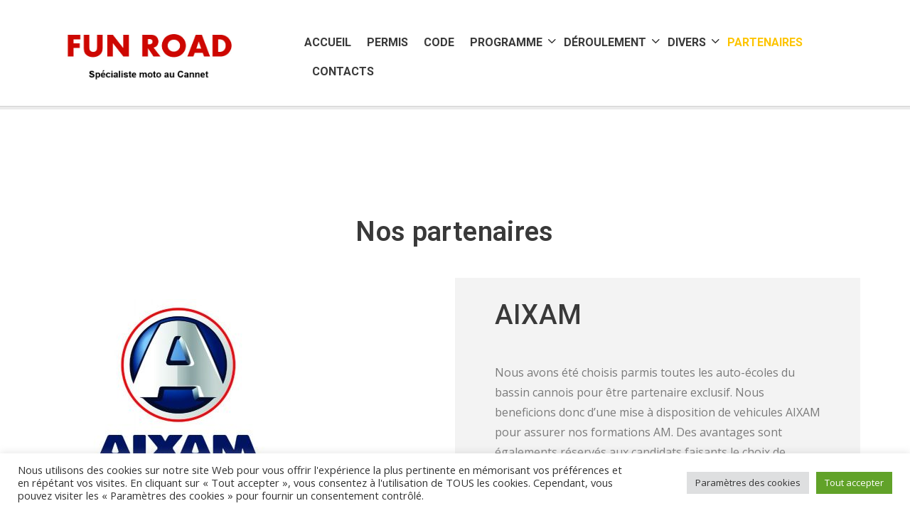

--- FILE ---
content_type: text/html; charset=UTF-8
request_url: https://www.funroad06.com/nos-partenaires/
body_size: 17955
content:
<!DOCTYPE html>
<html lang="fr-FR">
<head>
<meta charset="UTF-8">
<meta http-equiv="X-UA-Compatible" content="IE=edge">
<meta name="viewport" content="width=device-width, initial-scale=1">
<link rel="icon" href="https://www.funroad06.com/wp-content/uploads/2021/04/cropped-logo-fun-road-icon-32x32.jpg" sizes="32x32" />
<link rel="icon" href="https://www.funroad06.com/wp-content/uploads/2021/04/cropped-logo-fun-road-icon-192x192.jpg" sizes="192x192" />
<link rel="apple-touch-icon" href="https://www.funroad06.com/wp-content/uploads/2021/04/cropped-logo-fun-road-icon-180x180.jpg" />
<meta name="msapplication-TileImage" content="https://www.funroad06.com/wp-content/uploads/2021/04/cropped-logo-fun-road-icon-270x270.jpg" />
<!-- Template Style -->
<meta name='robots' content='index, follow, max-image-preview:large, max-snippet:-1, max-video-preview:-1' />

	<!-- This site is optimized with the Yoast SEO plugin v16.8 - https://yoast.com/wordpress/plugins/seo/ -->
	<title>Nos partenaires - FunRoad</title>
	<link rel="canonical" href="https://www.funroad06.com/nos-partenaires/" />
	<meta property="og:locale" content="fr_FR" />
	<meta property="og:type" content="article" />
	<meta property="og:title" content="Nos partenaires - FunRoad" />
	<meta property="og:description" content="Nos partenaires AIXAM Nous avons été choisis parmis toutes les auto-écoles du bassin cannois pour être partenaire exclusif. Nous beneficions donc d&#8217;une mise à disposition de vehicules AIXAM pour assurer nos formations AM. Des avantages sont égalements réservés aux candidats faisants le choix de s&#8217;offrir une voiturette AIXAM. Plus d&#8217;informations auprès du responsable du secteur [&hellip;]" />
	<meta property="og:url" content="https://www.funroad06.com/nos-partenaires/" />
	<meta property="og:site_name" content="FunRoad" />
	<meta property="article:modified_time" content="2021-07-20T09:55:03+00:00" />
	<meta property="og:image" content="https://www.funroad06.com/wp-content/uploads/2021/05/aixam_cotedazur_rs-294x300.jpg" />
	<meta name="twitter:card" content="summary_large_image" />
	<meta name="twitter:label1" content="Durée de lecture est." />
	<meta name="twitter:data1" content="2 minutes" />
	<script type="application/ld+json" class="yoast-schema-graph">{"@context":"https://schema.org","@graph":[{"@type":"WebSite","@id":"https://www.funroad06.com/#website","url":"https://www.funroad06.com/","name":"FunRoad","description":"","potentialAction":[{"@type":"SearchAction","target":{"@type":"EntryPoint","urlTemplate":"https://www.funroad06.com/?s={search_term_string}"},"query-input":"required name=search_term_string"}],"inLanguage":"fr-FR"},{"@type":"ImageObject","@id":"https://www.funroad06.com/nos-partenaires/#primaryimage","inLanguage":"fr-FR","url":"https://www.funroad06.com/wp-content/uploads/2021/05/aixam_cotedazur_rs-294x300.jpg","contentUrl":"https://www.funroad06.com/wp-content/uploads/2021/05/aixam_cotedazur_rs-294x300.jpg"},{"@type":"WebPage","@id":"https://www.funroad06.com/nos-partenaires/#webpage","url":"https://www.funroad06.com/nos-partenaires/","name":"Nos partenaires - FunRoad","isPartOf":{"@id":"https://www.funroad06.com/#website"},"primaryImageOfPage":{"@id":"https://www.funroad06.com/nos-partenaires/#primaryimage"},"datePublished":"2021-05-12T14:52:33+00:00","dateModified":"2021-07-20T09:55:03+00:00","breadcrumb":{"@id":"https://www.funroad06.com/nos-partenaires/#breadcrumb"},"inLanguage":"fr-FR","potentialAction":[{"@type":"ReadAction","target":["https://www.funroad06.com/nos-partenaires/"]}]},{"@type":"BreadcrumbList","@id":"https://www.funroad06.com/nos-partenaires/#breadcrumb","itemListElement":[{"@type":"ListItem","position":1,"name":"Nos partenaires"}]}]}</script>
	<!-- / Yoast SEO plugin. -->


<link rel='dns-prefetch' href='//www.googletagmanager.com' />
<link rel='dns-prefetch' href='//fonts.googleapis.com' />
<link rel="alternate" type="application/rss+xml" title="FunRoad &raquo; Flux" href="https://www.funroad06.com/feed/" />
<link rel="alternate" type="application/rss+xml" title="FunRoad &raquo; Flux des commentaires" href="https://www.funroad06.com/comments/feed/" />
<link rel="alternate" title="oEmbed (JSON)" type="application/json+oembed" href="https://www.funroad06.com/wp-json/oembed/1.0/embed?url=https%3A%2F%2Fwww.funroad06.com%2Fnos-partenaires%2F" />
<link rel="alternate" title="oEmbed (XML)" type="text/xml+oembed" href="https://www.funroad06.com/wp-json/oembed/1.0/embed?url=https%3A%2F%2Fwww.funroad06.com%2Fnos-partenaires%2F&#038;format=xml" />
<style id='wp-img-auto-sizes-contain-inline-css' type='text/css'>
img:is([sizes=auto i],[sizes^="auto," i]){contain-intrinsic-size:3000px 1500px}
/*# sourceURL=wp-img-auto-sizes-contain-inline-css */
</style>
<style id='wp-emoji-styles-inline-css' type='text/css'>

	img.wp-smiley, img.emoji {
		display: inline !important;
		border: none !important;
		box-shadow: none !important;
		height: 1em !important;
		width: 1em !important;
		margin: 0 0.07em !important;
		vertical-align: -0.1em !important;
		background: none !important;
		padding: 0 !important;
	}
/*# sourceURL=wp-emoji-styles-inline-css */
</style>
<link rel='stylesheet' id='wp-block-library-css' href='https://www.funroad06.com/wp-includes/css/dist/block-library/style.min.css?ver=6.9' type='text/css' media='all' />
<style id='global-styles-inline-css' type='text/css'>
:root{--wp--preset--aspect-ratio--square: 1;--wp--preset--aspect-ratio--4-3: 4/3;--wp--preset--aspect-ratio--3-4: 3/4;--wp--preset--aspect-ratio--3-2: 3/2;--wp--preset--aspect-ratio--2-3: 2/3;--wp--preset--aspect-ratio--16-9: 16/9;--wp--preset--aspect-ratio--9-16: 9/16;--wp--preset--color--black: #000000;--wp--preset--color--cyan-bluish-gray: #abb8c3;--wp--preset--color--white: #ffffff;--wp--preset--color--pale-pink: #f78da7;--wp--preset--color--vivid-red: #cf2e2e;--wp--preset--color--luminous-vivid-orange: #ff6900;--wp--preset--color--luminous-vivid-amber: #fcb900;--wp--preset--color--light-green-cyan: #7bdcb5;--wp--preset--color--vivid-green-cyan: #00d084;--wp--preset--color--pale-cyan-blue: #8ed1fc;--wp--preset--color--vivid-cyan-blue: #0693e3;--wp--preset--color--vivid-purple: #9b51e0;--wp--preset--color--strong-yellow: #f7bd00;--wp--preset--color--strong-white: #fff;--wp--preset--color--light-black: #242424;--wp--preset--color--very-light-gray: #797979;--wp--preset--color--very-dark-black: #000000;--wp--preset--gradient--vivid-cyan-blue-to-vivid-purple: linear-gradient(135deg,rgb(6,147,227) 0%,rgb(155,81,224) 100%);--wp--preset--gradient--light-green-cyan-to-vivid-green-cyan: linear-gradient(135deg,rgb(122,220,180) 0%,rgb(0,208,130) 100%);--wp--preset--gradient--luminous-vivid-amber-to-luminous-vivid-orange: linear-gradient(135deg,rgb(252,185,0) 0%,rgb(255,105,0) 100%);--wp--preset--gradient--luminous-vivid-orange-to-vivid-red: linear-gradient(135deg,rgb(255,105,0) 0%,rgb(207,46,46) 100%);--wp--preset--gradient--very-light-gray-to-cyan-bluish-gray: linear-gradient(135deg,rgb(238,238,238) 0%,rgb(169,184,195) 100%);--wp--preset--gradient--cool-to-warm-spectrum: linear-gradient(135deg,rgb(74,234,220) 0%,rgb(151,120,209) 20%,rgb(207,42,186) 40%,rgb(238,44,130) 60%,rgb(251,105,98) 80%,rgb(254,248,76) 100%);--wp--preset--gradient--blush-light-purple: linear-gradient(135deg,rgb(255,206,236) 0%,rgb(152,150,240) 100%);--wp--preset--gradient--blush-bordeaux: linear-gradient(135deg,rgb(254,205,165) 0%,rgb(254,45,45) 50%,rgb(107,0,62) 100%);--wp--preset--gradient--luminous-dusk: linear-gradient(135deg,rgb(255,203,112) 0%,rgb(199,81,192) 50%,rgb(65,88,208) 100%);--wp--preset--gradient--pale-ocean: linear-gradient(135deg,rgb(255,245,203) 0%,rgb(182,227,212) 50%,rgb(51,167,181) 100%);--wp--preset--gradient--electric-grass: linear-gradient(135deg,rgb(202,248,128) 0%,rgb(113,206,126) 100%);--wp--preset--gradient--midnight: linear-gradient(135deg,rgb(2,3,129) 0%,rgb(40,116,252) 100%);--wp--preset--font-size--small: 10px;--wp--preset--font-size--medium: 20px;--wp--preset--font-size--large: 24px;--wp--preset--font-size--x-large: 42px;--wp--preset--font-size--normal: 15px;--wp--preset--font-size--huge: 36px;--wp--preset--spacing--20: 0.44rem;--wp--preset--spacing--30: 0.67rem;--wp--preset--spacing--40: 1rem;--wp--preset--spacing--50: 1.5rem;--wp--preset--spacing--60: 2.25rem;--wp--preset--spacing--70: 3.38rem;--wp--preset--spacing--80: 5.06rem;--wp--preset--shadow--natural: 6px 6px 9px rgba(0, 0, 0, 0.2);--wp--preset--shadow--deep: 12px 12px 50px rgba(0, 0, 0, 0.4);--wp--preset--shadow--sharp: 6px 6px 0px rgba(0, 0, 0, 0.2);--wp--preset--shadow--outlined: 6px 6px 0px -3px rgb(255, 255, 255), 6px 6px rgb(0, 0, 0);--wp--preset--shadow--crisp: 6px 6px 0px rgb(0, 0, 0);}:where(.is-layout-flex){gap: 0.5em;}:where(.is-layout-grid){gap: 0.5em;}body .is-layout-flex{display: flex;}.is-layout-flex{flex-wrap: wrap;align-items: center;}.is-layout-flex > :is(*, div){margin: 0;}body .is-layout-grid{display: grid;}.is-layout-grid > :is(*, div){margin: 0;}:where(.wp-block-columns.is-layout-flex){gap: 2em;}:where(.wp-block-columns.is-layout-grid){gap: 2em;}:where(.wp-block-post-template.is-layout-flex){gap: 1.25em;}:where(.wp-block-post-template.is-layout-grid){gap: 1.25em;}.has-black-color{color: var(--wp--preset--color--black) !important;}.has-cyan-bluish-gray-color{color: var(--wp--preset--color--cyan-bluish-gray) !important;}.has-white-color{color: var(--wp--preset--color--white) !important;}.has-pale-pink-color{color: var(--wp--preset--color--pale-pink) !important;}.has-vivid-red-color{color: var(--wp--preset--color--vivid-red) !important;}.has-luminous-vivid-orange-color{color: var(--wp--preset--color--luminous-vivid-orange) !important;}.has-luminous-vivid-amber-color{color: var(--wp--preset--color--luminous-vivid-amber) !important;}.has-light-green-cyan-color{color: var(--wp--preset--color--light-green-cyan) !important;}.has-vivid-green-cyan-color{color: var(--wp--preset--color--vivid-green-cyan) !important;}.has-pale-cyan-blue-color{color: var(--wp--preset--color--pale-cyan-blue) !important;}.has-vivid-cyan-blue-color{color: var(--wp--preset--color--vivid-cyan-blue) !important;}.has-vivid-purple-color{color: var(--wp--preset--color--vivid-purple) !important;}.has-black-background-color{background-color: var(--wp--preset--color--black) !important;}.has-cyan-bluish-gray-background-color{background-color: var(--wp--preset--color--cyan-bluish-gray) !important;}.has-white-background-color{background-color: var(--wp--preset--color--white) !important;}.has-pale-pink-background-color{background-color: var(--wp--preset--color--pale-pink) !important;}.has-vivid-red-background-color{background-color: var(--wp--preset--color--vivid-red) !important;}.has-luminous-vivid-orange-background-color{background-color: var(--wp--preset--color--luminous-vivid-orange) !important;}.has-luminous-vivid-amber-background-color{background-color: var(--wp--preset--color--luminous-vivid-amber) !important;}.has-light-green-cyan-background-color{background-color: var(--wp--preset--color--light-green-cyan) !important;}.has-vivid-green-cyan-background-color{background-color: var(--wp--preset--color--vivid-green-cyan) !important;}.has-pale-cyan-blue-background-color{background-color: var(--wp--preset--color--pale-cyan-blue) !important;}.has-vivid-cyan-blue-background-color{background-color: var(--wp--preset--color--vivid-cyan-blue) !important;}.has-vivid-purple-background-color{background-color: var(--wp--preset--color--vivid-purple) !important;}.has-black-border-color{border-color: var(--wp--preset--color--black) !important;}.has-cyan-bluish-gray-border-color{border-color: var(--wp--preset--color--cyan-bluish-gray) !important;}.has-white-border-color{border-color: var(--wp--preset--color--white) !important;}.has-pale-pink-border-color{border-color: var(--wp--preset--color--pale-pink) !important;}.has-vivid-red-border-color{border-color: var(--wp--preset--color--vivid-red) !important;}.has-luminous-vivid-orange-border-color{border-color: var(--wp--preset--color--luminous-vivid-orange) !important;}.has-luminous-vivid-amber-border-color{border-color: var(--wp--preset--color--luminous-vivid-amber) !important;}.has-light-green-cyan-border-color{border-color: var(--wp--preset--color--light-green-cyan) !important;}.has-vivid-green-cyan-border-color{border-color: var(--wp--preset--color--vivid-green-cyan) !important;}.has-pale-cyan-blue-border-color{border-color: var(--wp--preset--color--pale-cyan-blue) !important;}.has-vivid-cyan-blue-border-color{border-color: var(--wp--preset--color--vivid-cyan-blue) !important;}.has-vivid-purple-border-color{border-color: var(--wp--preset--color--vivid-purple) !important;}.has-vivid-cyan-blue-to-vivid-purple-gradient-background{background: var(--wp--preset--gradient--vivid-cyan-blue-to-vivid-purple) !important;}.has-light-green-cyan-to-vivid-green-cyan-gradient-background{background: var(--wp--preset--gradient--light-green-cyan-to-vivid-green-cyan) !important;}.has-luminous-vivid-amber-to-luminous-vivid-orange-gradient-background{background: var(--wp--preset--gradient--luminous-vivid-amber-to-luminous-vivid-orange) !important;}.has-luminous-vivid-orange-to-vivid-red-gradient-background{background: var(--wp--preset--gradient--luminous-vivid-orange-to-vivid-red) !important;}.has-very-light-gray-to-cyan-bluish-gray-gradient-background{background: var(--wp--preset--gradient--very-light-gray-to-cyan-bluish-gray) !important;}.has-cool-to-warm-spectrum-gradient-background{background: var(--wp--preset--gradient--cool-to-warm-spectrum) !important;}.has-blush-light-purple-gradient-background{background: var(--wp--preset--gradient--blush-light-purple) !important;}.has-blush-bordeaux-gradient-background{background: var(--wp--preset--gradient--blush-bordeaux) !important;}.has-luminous-dusk-gradient-background{background: var(--wp--preset--gradient--luminous-dusk) !important;}.has-pale-ocean-gradient-background{background: var(--wp--preset--gradient--pale-ocean) !important;}.has-electric-grass-gradient-background{background: var(--wp--preset--gradient--electric-grass) !important;}.has-midnight-gradient-background{background: var(--wp--preset--gradient--midnight) !important;}.has-small-font-size{font-size: var(--wp--preset--font-size--small) !important;}.has-medium-font-size{font-size: var(--wp--preset--font-size--medium) !important;}.has-large-font-size{font-size: var(--wp--preset--font-size--large) !important;}.has-x-large-font-size{font-size: var(--wp--preset--font-size--x-large) !important;}
/*# sourceURL=global-styles-inline-css */
</style>

<style id='classic-theme-styles-inline-css' type='text/css'>
/*! This file is auto-generated */
.wp-block-button__link{color:#fff;background-color:#32373c;border-radius:9999px;box-shadow:none;text-decoration:none;padding:calc(.667em + 2px) calc(1.333em + 2px);font-size:1.125em}.wp-block-file__button{background:#32373c;color:#fff;text-decoration:none}
/*# sourceURL=/wp-includes/css/classic-themes.min.css */
</style>
<link rel='stylesheet' id='contact-form-7-css' href='https://www.funroad06.com/wp-content/plugins/contact-form-7/includes/css/styles.css?ver=5.4.2' type='text/css' media='all' />
<link rel='stylesheet' id='cookie-law-info-css' href='https://www.funroad06.com/wp-content/plugins/cookie-law-info/public/css/cookie-law-info-public.css?ver=2.0.5' type='text/css' media='all' />
<link rel='stylesheet' id='cookie-law-info-gdpr-css' href='https://www.funroad06.com/wp-content/plugins/cookie-law-info/public/css/cookie-law-info-gdpr.css?ver=2.0.5' type='text/css' media='all' />
<link rel='stylesheet' id='parent-style-css' href='https://www.funroad06.com/wp-content/themes/dricub-driving-school/style.css?ver=6.9' type='text/css' media='all' />
<link rel='stylesheet' id='child-style-css' href='https://www.funroad06.com/wp-content/themes/dricub-driving-school-child/style.css?ver=1.0' type='text/css' media='all' />
<link rel='stylesheet' id='dricub-driving-school-fonts-css' href='https://fonts.googleapis.com/css?family=Open+Sans%3A100%2C100i%2C200%2C200i%2C300%2C300i%2C400%2C400i%2C600%2C600i%2C700%2C700i%2C800%2C800i%2C900%2C900i%7CRoboto%3A100%2C100i%2C200%2C200i%2C300%2C300i%2C400%2C400i%2C600%2C600i%2C700%2C700i%2C800%2C800i%2C900%2C900i&#038;subset=latin%2Ccyrillic-ext%2Clatin-ext%2Ccyrillic%2Cgreek-ext%2Cgreek%2Cvietnamese' type='text/css' media='all' />
<link rel='stylesheet' id='elementor-icons-css' href='https://www.funroad06.com/wp-content/plugins/elementor/assets/lib/eicons/css/elementor-icons.min.css?ver=5.12.0' type='text/css' media='all' />
<link rel='stylesheet' id='elementor-frontend-css' href='https://www.funroad06.com/wp-content/plugins/elementor/assets/css/frontend.min.css?ver=3.3.1' type='text/css' media='all' />
<style id='elementor-frontend-inline-css' type='text/css'>
@font-face{font-family:eicons;src:url(https://www.funroad06.com/wp-content/plugins/elementor/assets/lib/eicons/fonts/eicons.eot?5.10.0);src:url(https://www.funroad06.com/wp-content/plugins/elementor/assets/lib/eicons/fonts/eicons.eot?5.10.0#iefix) format("embedded-opentype"),url(https://www.funroad06.com/wp-content/plugins/elementor/assets/lib/eicons/fonts/eicons.woff2?5.10.0) format("woff2"),url(https://www.funroad06.com/wp-content/plugins/elementor/assets/lib/eicons/fonts/eicons.woff?5.10.0) format("woff"),url(https://www.funroad06.com/wp-content/plugins/elementor/assets/lib/eicons/fonts/eicons.ttf?5.10.0) format("truetype"),url(https://www.funroad06.com/wp-content/plugins/elementor/assets/lib/eicons/fonts/eicons.svg?5.10.0#eicon) format("svg");font-weight:400;font-style:normal}
/*# sourceURL=elementor-frontend-inline-css */
</style>
<link rel='stylesheet' id='elementor-post-17-css' href='https://www.funroad06.com/wp-content/uploads/elementor/css/post-17.css?ver=1626856553' type='text/css' media='all' />
<link rel='stylesheet' id='elementor-global-css' href='https://www.funroad06.com/wp-content/uploads/elementor/css/global.css?ver=1626856553' type='text/css' media='all' />
<link rel='stylesheet' id='elementor-post-2765-css' href='https://www.funroad06.com/wp-content/uploads/elementor/css/post-2765.css?ver=1626886518' type='text/css' media='all' />
<link rel='stylesheet' id='dricub-driving-school-style-css' href='https://www.funroad06.com/wp-content/themes/dricub-driving-school-child/style.css?ver=6.9' type='text/css' media='all' />
<style id='dricub-driving-school-style-inline-css' type='text/css'>

        @media (min-width: 1050px) {
        #tt-footer:before {
        background: url(https://www.funroad06.com/wp-content/themes/dricub-driving-school/images/tt-foter-bg1.png) top right no-repeat;
        width: 256px;
        height: 266px;
        }
        }
    
            body {
                }
        h1 {
          
        }
        h2 {
          
        }
        h3 {
          
        }
        h4 {
        font-family:Open Sans;
font-weight:600;
font-size:26px;
line-height:40px;
color:#000;
  
        }
        h5 {
          
        }
        h6 {
          
        }

        #tt-header .tt-menu > ul > li > a {
              
        }
        .tt-block-aside h3.tt-title {
              
        }

        
a:active,
a:hover {
  color: #fdc400;
}
::selection {
  background: #fdc400;
}
::-moz-selection {
  background: #fdc400;
}
.color {
  color: #fdc400;
}
.btn-border:hover {
  border-color: #fdc400;
  color: #fdc400;
}
.list-icon li a:hover {
  color: #fdc400;
}
/*---------------------------------------*/
/*------------- list-disc ---------------*/
/*---------------------------------------*/
ul.list-disc li a:hover {
  color: #fdc400;
}
@keyframes loaderBlock {
  0%,
  30% {
	transform: rotate(0);
  }
  55% {
	background-color: #fdc400;
  }
  100% {
	transform: rotate(90deg);
  }
}
@keyframes loaderBlockInverse {
  0%,
  20% {
	transform: rotate(0);
  }
  55% {
	background-color: #fdc400;
  }
  100% {
	transform: rotate(-90deg);
  }
}
.loader span {
  background-color: #fdc400;
}
.radio:hover {
  color: #fdc400;
}
/*---------------------------------------*/
/*------------ form-default -------------*/
/*---------------------------------------*/
.wpcf7-form .wpcf7-form-control-wrap .wpcf7-form-control:focus,
.form-default .form-control:focus {
  border-color: #fdc400;
}

.form-default-02 .form-control:focus {
  border-color: #fdc400;
}
#tt-header .tt-header-top .tt-box-phone a:hover,
#tt-header .tt-header-top .tt-box-email a:hover,
#tt-header .tt-header-top .tt-box-time a:hover,
#tt-header .tt-header-top .tt-box-location a:hover {
  color: #fdc400;
}
@media (max-width: 1219px) {
  #tt-header .tt-header-wrapper-top .tt-header-top .tt-box-phone a:hover,
  #tt-header .tt-header-wrapper-top .tt-header-top .tt-box-email a:hover,
  #tt-header .tt-header-wrapper-top .tt-header-top .tt-box-time a:hover,
  #tt-header .tt-header-wrapper-top .tt-header-top .tt-box-location a:hover {
	color: #fdc400;
  }
}
#tt-header .tt-header-top-toggle .btn-toggle:hover {
  color: #fdc400;
}
@media (min-width: 701px) {
  #tt-header .tt-menu > ul > li.current-menu-item a {
	color: #fdc400;
  }
  #tt-header .tt-menu > ul > li.is-hover > a,
  #tt-header .tt-menu > ul > li.active > a {
	color: #fdc400;
  }
  #tt-header .tt-menu > ul > li.is-hover > a {
	color: #fdc400;
  }
  #tt-header .tt-menu > ul > li.is-hover > ul a a:hover {
	color: #fdc400;
  }
  #tt-header .tt-menu > ul .sub-menu li a:hover {
	background: #fdc400;
  }
  #tt-header .tt-menu > ul .sub-menu li.active a {
	background: #fdc400;
  }
}
@media (max-width: 700px) {
  #tt-header .tt-menu ul li.is-hover > a,
  #tt-header .tt-menu ul li.active > a {
	color: #fdc400;
  }
}
#tt-header .tt-toggle-menu.active {
  color: #fdc400;
}
#tt-header .tt-social-icon a:hover {
  color: #fdc400;
}
@media (max-width: 1219px) {
  #tt-header .tt-social-icon a:hover {
	color: #fdc400;
  }
}
#tt-footer:after {
  background: #fdc400;
}
#tt-footer .title-aside {
  color: #fdc400;
}
#tt-footer ul.menu li a:hover {
  color: #fdc400;
}
#tt-footer .tt-social-icon a:before {
  background: #fdc400;
}
#tt-footer .tt-social-icon li:hover i {
  color: #fdc400;
}
#tt-footer .tt-baner-01 address span.tel i {
  color: #fdc400;
}
.breadcrumbs .breadcrumb span[typeof="v:Breadcrumb"] a:hover {
  color: #fdc400;
}
.calendar_wrap table tr td:hover {
  color: #fdc400;
}
.calendar_wrap table tr td.today,
.calendar_wrap table tr td.today:hover,
.calendar_wrap table tr td.today.disabled,
.calendar_wrap table tr td.today.disabled:hover {
  background-color: #fde19a;
  border-color: #fdf59a #fdf59a #fbed50;
}
.calendar_wrap table tr td.today:hover,
.calendar_wrap table tr td.today:hover:hover,
.calendar_wrap table tr td.today.disabled:hover,
.calendar_wrap table tr td.today.disabled:hover:hover,
.calendar_wrap table tr td.today:active,
.calendar_wrap table tr td.today:hover:active,
.calendar_wrap table tr td.today.disabled:active,
.calendar_wrap table tr td.today.disabled:hover:active,
.calendar_wrap table tr td.today.active,
.calendar_wrap table tr td.today:hover.active,
.calendar_wrap table tr td.today.disabled.active,
.calendar_wrap table tr td.today.disabled:hover.active,
.calendar_wrap table tr td.today.disabled,
.calendar_wrap table tr td.today:hover.disabled,
.calendar_wrap table tr td.today.disabled.disabled,
.calendar_wrap table tr td.today.disabled:hover.disabled,
.calendar_wrap table tr td.today[disabled],
.calendar_wrap table tr td.today:hover[disabled],
.calendar_wrap table tr td.today.disabled[disabled],
.calendar_wrap table tr td.today.disabled:hover[disabled] {
  background-color: #fdf59a;
}
.calendar_wrap table tr td.today:active,
.calendar_wrap table tr td.today:hover:active,
.calendar_wrap table tr td.today.disabled:active,
.calendar_wrap table tr td.today.disabled:hover:active,
.calendar_wrap table tr td.today.active,
.calendar_wrap table tr td.today:hover.active,
.calendar_wrap table tr td.today.disabled.active,
.calendar_wrap table tr td.today.disabled:hover.active {
  background-color: #fbf069 \9;
}
.calendar_wrap table tr td.active,
.calendar_wrap table tr td.active:hover,
.calendar_wrap table tr td.active.disabled,
.calendar_wrap table tr td.active.disabled:hover {
  background-color: #fdc400;
  color: #fff;
}
.calendar_wrap table tr td.active:hover,
.calendar_wrap table tr td.active:hover:hover,
.calendar_wrap table tr td.active.disabled:hover,
.calendar_wrap table tr td.active.disabled:hover:hover,
.calendar_wrap table tr td.active:active,
.calendar_wrap table tr td.active:hover:active,
.calendar_wrap table tr td.active.disabled:active,
.calendar_wrap table tr td.active.disabled:hover:active,
.calendar_wrap table tr td.active.active,
.calendar_wrap table tr td.active:hover.active,
.calendar_wrap table tr td.active.disabled.active,
.calendar_wrap table tr td.active.disabled:hover.active,
.calendar_wrap table tr td.active.disabled,
.calendar_wrap table tr td.active:hover.disabled,
.calendar_wrap table tr td.active.disabled.disabled,
.calendar_wrap table tr td.active.disabled:hover.disabled,
.calendar_wrap table tr td.active[disabled],
.calendar_wrap table tr td.active:hover[disabled],
.calendar_wrap table tr td.active.disabled[disabled],
.calendar_wrap table tr td.active.disabled:hover[disabled] {
  background-color: #fdc400;
}
.calendar_wrap table tr td span:hover {
  color: #fdc400;
}
.calendar_wrap table tr td span.active,
.calendar_wrap table tr td span.active:hover,
.calendar_wrap table tr td span.active.disabled,
.calendar_wrap table tr td span.active.disabled:hover {
  background-color: #fdc400;
}
.calendar_wrap table tr td span.active:hover,
.calendar_wrap table tr td span.active:hover:hover,
.calendar_wrap table tr td span.active.disabled:hover,
.calendar_wrap table tr td span.active.disabled:hover:hover,
.calendar_wrap table tr td span.active:active,
.calendar_wrap table tr td span.active:hover:active,
.calendar_wrap table tr td span.active.disabled:active,
.calendar_wrap table tr td span.active.disabled:hover:active,
.calendar_wrap table tr td span.active.active,
.calendar_wrap table tr td span.active:hover.active,
.calendar_wrap table tr td span.active.disabled.active,
.calendar_wrap table tr td span.active.disabled:hover.active,
.calendar_wrap table tr td span.active.disabled,
.calendar_wrap table tr td span.active:hover.disabled,
.calendar_wrap table tr td span.active.disabled.disabled,
.calendar_wrap table tr td span.active.disabled:hover.disabled,
.calendar_wrap table tr td span.active[disabled],
.calendar_wrap table tr td span.active:hover[disabled],
.calendar_wrap table tr td span.active.disabled[disabled],
.calendar_wrap table tr td span.active.disabled:hover[disabled] {
  background-color: #fdc400;
}
.calendar_wrap thead tr:first-child th:hover,
.calendar_wrap tfoot tr:first-child th:hover {
  color: #fdc400;
}
.calendar_wrap thead th.next:hover i,
.calendar_wrap thead th.prev:hover i {
  color: #fdc400;
}
.back-to-top:hover {
  background-color: #fdc400;
}
.tt-promo-03 .tt-title span {
  color: #fdc400;
}
/*---------------------------------------*/
/*--- tt-promo-01 (Banner with timer) ---*/
/*---------------------------------------*/
.tt-promo-01 .col-info .description strong {
  color: #fdc400;
}
.tt-promo-01 .col-info [class^="icon-"] {
  color: #fdc400;
}
.tt-promo-01 .col-timer:before {
  background: #fdc400;
}
.tt-box-layout-icon .col-item .icon {
  color: #fdc400;
}
.tt-box-subjects1:hover .description .h6 {
  color: #fdc400;
}
.tt-promo-table.active {
  border: 2px solid #fdc400;
}
.tt-promo-table:hover .btn {
  background: #fdc400;
}
.tt-promo-table.active h6 {
  background: #fdc400;
}
.tt-promo-table.active:before {
  border-color: #fdc400;
}
.tt-box-news .description h6 a:hover {
  color: #fdc400;
}
.tt-box-news .description .info .comments:hover {
  color: #fdc400;
}
.tt-box-news .description .info .link-transition {
  color: #fdc400;
}
.testimonials-box-02 .rating {
  color: #ffc219;
}
.tt-accordion-box .item .tt-title:hover, .vc_toggle_title h4:hover{
  color: #fdc400;
}
.pagination .nav-links .page-numbers:hover,
.pagination li:hover a {
  color: #fdc400;
  border: 1px solid #fdc400;
}
.pagination .nav-links .page-numbers.current,
.pagination li.active a {
  border: 1px solid #fdc400;
  background: #fdc400;
}
.list-addess .item .icon {
	color: #fdc400;
}
.tt-total-info-row .tt-row .tt-total-info .tt-icon {
  color: #fdc400;
}
@media only screen and (max-width: 1025px) {
  .tt-tabs .tt-tabs__body > div:hover > span {
	color: #fdc400;
  }
  .tt-tabs .tt-tabs__body > div.active > span {
	background: #fdc400;
  }
}
@media only screen and (min-width: 1025px) {
  .tt-tabs .tt-tabs__head > ul > li:hover span {
	color: #fdc400;
  }
  .tt-tabs .tt-tabs__head > ul > li.active > span {
	background: #fdc400;
  }
  .tt-tabs .tt-tabs__head > ul > li.active > span:before {
	background: #fdc400;
  }
}
.tt-block-aside ul li > a:hover {
  color: #fdc400;
}
.tagcloud li a:hover,.tt-post.single .post-categories li a:hover {
  border-color: #fdc400;
  color: #fdc400;
}
.tagcloud li.active a, .tt-post.single .post-categories li.active a{
  border-color: #fdc400;
  background: #fdc400;
}
.category-list li:hover a {
  color: #fdc400;
}
.widget_tag_cloud .tagcloud a:hover {
  border-color: #fdc400;
  color: #fdc400;
}
.tags-list li.active a {
  border-color: #fdc400;
  background: #fdc400;
}
.tt-post-preview .item .post-title a:hover {
  color: #fdc400;
}
.tt-post .post-image .post-img-link:hover {
  color: #fdc400;
}
.tt-post .post-image .post-img-link:hover i {
  background-color: #fdc400;
}
.tt-post .post-title a:hover {
  color: #fdc400;
}
.tt-post .post-content blockquote:before {
  background: #fdc400;
}
.tt-post .post-content blockquote:after {
  color: #fdc400;
}
.tt-post .post-read-more .post-link {
  color: #fdc400;
}
.slick-arrow-01 .slick-prev:hover:before,
.slick-arrow-01 .slick-next:hover:before {
  color: #fdc400;
}
.slick-arrow-01 .slick-dots li:hover button,
.slick-arrow-01 .slick-dots li.slick-active button {
  background: #fdc400;
}
.slick-arrow-01.white-dots.slick-arrow-01 .slick-dots li.slick-active button {
  background: #fdc400;
}
.slick-arrow-02 .slick-prev:hover:before,
.slick-arrow-02 .slick-next:hover:before {
  color: #fdc400;
}
.slick-arrow-02 .slick-dots li:hover button,
.slick-arrow-02 .slick-dots li.slick-active button {
  background: #fdc400;
}
.slick-arrow-02.white-dots.slick-arrow-01 .slick-dots li.slick-active button {
  background: #fdc400;
}
.slick-arrow-03 .slick-prev:hover:before,
.slick-arrow-03 .slick-next:hover:before {
  color: #fdc400;
}
.slick-arrow-03 .slick-dots li:hover button,
.slick-arrow-03 .slick-dots li.slick-active button {
  background: #fdc400;
}
.slick-arrow-03.white-dots.slick-arrow-01 .slick-dots li.slick-active button {
  background: #fdc400;
}
.modal .modal-header .close:hover {
  color: #fdc400;
}
.modal .modal-content {
  border-top: 6px solid #fdc400;
}
.testimonials-box {
  border: 1px solid #fdc400;
}
.testimonials-box .rating {
  color: #fdc400;
}
.testimonials-box-indent .tt-icon .tt-bg {
  background: #fdc400;
}
.testimonials-box:hover .author {
  color: #fdc400;
}
.tt-box-subjects .img + .tt-nomber .tt-fon {
  background: #fdc400;
}
.tt-box-subjects:hover .btn {
  background: #fdc400;
}
.btn:hover:not(.no-hover) {
  background: #fdc400;
}
.mainSlider .slick-arrow:hover {
  color: #fdc400;
}
.tt-promo-01 {
  background: #fdc400;
}
.box-parallax-counter .item-counter .description .value {
  color: #fdc400;
}
.btn.inverse {
  background: #fdc400;
}
.social-services .title-icon {
  color: #fdc400;
}
.tt-accordion-box .item.active .tt-title, .vc_toggle_active h4 {
  color: #fdc400 !important;
}
.testimonials-box-02 .tt-icon .tt-bg {
  background: #fdc400;
}
.testimonials-box-02 {
  border: 1px solid #fdc400;
}
.testimonials-box-02 .rating {
  color: #fdc400;
}
html input[type="button"]:hover:not(.no-hover), input[type="reset"]:hover:not(.no-hover), input[type="submit"]:hover:not(.no-hover) {
  background: #fdc400;
}
#tt-header .tt-header-top-toggle .btn-extra {
  background: #fdc400;
}

.menu-item-has-children .current-menu-item
{
	background: #fdc400;
}

@media only screen and (max-width: 700px)
{
.menu-item-has-children .current-menu-item a
{
	color: #fdc400;
}

}

.back-to-top:hover { background-color: #fdc400; -webkit-animation: ripple 0.5s linear 1; animation: ripple 0.5s linear 1; }

@keyframes ripple {
  0% {
	-webkit-box-shadow: 0 0 0 0 rgba(253,196,0,0.3), 0 0 0 10px rgba(253,196,0,0.3);
	box-shadow: 0 0 0 0 rgba(253,196,0,0.3), 0 0 0 10px rgba(253,196,0,0.3);
  }
  100% {
	-webkit-box-shadow: 0 0 0 10px rgba(253,196,0,), 0 0 0 20px rgba(253,196,0,);
	box-shadow: 0 0 0 10px rgba(253,196,0,), 0 0 0 20px rgba(253,196,0,);
  }
}

}

	
/*# sourceURL=dricub-driving-school-style-inline-css */
</style>
<link rel='stylesheet' id='dricub-driving-school-wp-default-norm-css' href='https://www.funroad06.com/wp-content/themes/dricub-driving-school/css/wp-default-norm.css' type='text/css' media='all' />
<link rel='stylesheet' id='google-fonts-1-css' href='https://fonts.googleapis.com/css?family=Roboto%3A100%2C100italic%2C200%2C200italic%2C300%2C300italic%2C400%2C400italic%2C500%2C500italic%2C600%2C600italic%2C700%2C700italic%2C800%2C800italic%2C900%2C900italic%7CRoboto+Slab%3A100%2C100italic%2C200%2C200italic%2C300%2C300italic%2C400%2C400italic%2C500%2C500italic%2C600%2C600italic%2C700%2C700italic%2C800%2C800italic%2C900%2C900italic%7COpen+Sans%3A100%2C100italic%2C200%2C200italic%2C300%2C300italic%2C400%2C400italic%2C500%2C500italic%2C600%2C600italic%2C700%2C700italic%2C800%2C800italic%2C900%2C900italic&#038;display=auto&#038;ver=6.9' type='text/css' media='all' />
<script type="text/javascript" src="https://www.funroad06.com/wp-includes/js/jquery/jquery.min.js?ver=3.7.1" id="jquery-core-js"></script>
<script type="text/javascript" src="https://www.funroad06.com/wp-includes/js/jquery/jquery-migrate.min.js?ver=3.4.1" id="jquery-migrate-js"></script>
<script type="text/javascript" id="cookie-law-info-js-extra">
/* <![CDATA[ */
var Cli_Data = {"nn_cookie_ids":[],"cookielist":[],"non_necessary_cookies":[],"ccpaEnabled":"","ccpaRegionBased":"","ccpaBarEnabled":"","strictlyEnabled":["necessary","obligatoire"],"ccpaType":"gdpr","js_blocking":"1","custom_integration":"","triggerDomRefresh":"","secure_cookies":""};
var cli_cookiebar_settings = {"animate_speed_hide":"500","animate_speed_show":"500","background":"#FFF","border":"#b1a6a6c2","border_on":"","button_1_button_colour":"#61a229","button_1_button_hover":"#4e8221","button_1_link_colour":"#fff","button_1_as_button":"1","button_1_new_win":"","button_2_button_colour":"#333","button_2_button_hover":"#292929","button_2_link_colour":"#444","button_2_as_button":"","button_2_hidebar":"","button_3_button_colour":"#dedfe0","button_3_button_hover":"#b2b2b3","button_3_link_colour":"#333333","button_3_as_button":"1","button_3_new_win":"","button_4_button_colour":"#dedfe0","button_4_button_hover":"#b2b2b3","button_4_link_colour":"#333333","button_4_as_button":"1","button_7_button_colour":"#61a229","button_7_button_hover":"#4e8221","button_7_link_colour":"#fff","button_7_as_button":"1","button_7_new_win":"","font_family":"inherit","header_fix":"","notify_animate_hide":"1","notify_animate_show":"","notify_div_id":"#cookie-law-info-bar","notify_position_horizontal":"right","notify_position_vertical":"bottom","scroll_close":"","scroll_close_reload":"","accept_close_reload":"","reject_close_reload":"","showagain_tab":"","showagain_background":"#fff","showagain_border":"#000","showagain_div_id":"#cookie-law-info-again","showagain_x_position":"100px","text":"#333333","show_once_yn":"","show_once":"10000","logging_on":"","as_popup":"","popup_overlay":"1","bar_heading_text":"","cookie_bar_as":"banner","popup_showagain_position":"bottom-right","widget_position":"left"};
var log_object = {"ajax_url":"https://www.funroad06.com/wp-admin/admin-ajax.php"};
//# sourceURL=cookie-law-info-js-extra
/* ]]> */
</script>
<script type="text/javascript" src="https://www.funroad06.com/wp-content/plugins/cookie-law-info/public/js/cookie-law-info-public.js?ver=2.0.5" id="cookie-law-info-js"></script>
<script type="text/javascript" src="https://www.googletagmanager.com/gtag/js?id=UA-203916222-1" id="google_gtagjs-js" async></script>
<script type="text/javascript" id="google_gtagjs-js-after">
/* <![CDATA[ */
window.dataLayer = window.dataLayer || [];function gtag(){dataLayer.push(arguments);}
gtag('set', 'linker', {"domains":["www.funroad06.com"]} );
gtag("js", new Date());
gtag("set", "developer_id.dZTNiMT", true);
gtag("config", "UA-203916222-1", {"anonymize_ip":true});
//# sourceURL=google_gtagjs-js-after
/* ]]> */
</script>
<link rel="https://api.w.org/" href="https://www.funroad06.com/wp-json/" /><link rel="alternate" title="JSON" type="application/json" href="https://www.funroad06.com/wp-json/wp/v2/pages/2765" /><link rel="EditURI" type="application/rsd+xml" title="RSD" href="https://www.funroad06.com/xmlrpc.php?rsd" />
<meta name="generator" content="WordPress 6.9" />
<link rel='shortlink' href='https://www.funroad06.com/?p=2765' />
<meta name="framework" content="Redux 4.1.29" /><meta name="generator" content="Site Kit by Google 1.38.0" /><script type="text/javascript">//<![CDATA[
  function external_links_in_new_windows_loop() {
    if (!document.links) {
      document.links = document.getElementsByTagName('a');
    }
    var change_link = false;
    var force = '';
    var ignore = '';

    for (var t=0; t<document.links.length; t++) {
      var all_links = document.links[t];
      change_link = false;
      
      if(document.links[t].hasAttribute('onClick') == false) {
        // forced if the address starts with http (or also https), but does not link to the current domain
        if(all_links.href.search(/^http/) != -1 && all_links.href.search('www.funroad06.com') == -1 && all_links.href.search(/^#/) == -1) {
          // console.log('Changed ' + all_links.href);
          change_link = true;
        }
          
        if(force != '' && all_links.href.search(force) != -1) {
          // forced
          // console.log('force ' + all_links.href);
          change_link = true;
        }
        
        if(ignore != '' && all_links.href.search(ignore) != -1) {
          // console.log('ignore ' + all_links.href);
          // ignored
          change_link = false;
        }

        if(change_link == true) {
          // console.log('Changed ' + all_links.href);
          document.links[t].setAttribute('onClick', 'javascript:window.open(\''+all_links.href+'\'); return false;');
          document.links[t].removeAttribute('target');
        }
      }
    }
  }
  
  // Load
  function external_links_in_new_windows_load(func)
  {  
    var oldonload = window.onload;
    if (typeof window.onload != 'function'){
      window.onload = func;
    } else {
      window.onload = function(){
        oldonload();
        func();
      }
    }
  }

  external_links_in_new_windows_load(external_links_in_new_windows_loop);
  //]]></script>

			<script type="text/javascript">
				var cli_flush_cache = true;
			</script>
<link rel="icon" href="https://www.funroad06.com/wp-content/uploads/2021/04/cropped-logo-fun-road-icon-32x32.jpg" sizes="32x32" />
<link rel="icon" href="https://www.funroad06.com/wp-content/uploads/2021/04/cropped-logo-fun-road-icon-192x192.jpg" sizes="192x192" />
<link rel="apple-touch-icon" href="https://www.funroad06.com/wp-content/uploads/2021/04/cropped-logo-fun-road-icon-180x180.jpg" />
<meta name="msapplication-TileImage" content="https://www.funroad06.com/wp-content/uploads/2021/04/cropped-logo-fun-road-icon-270x270.jpg" />
		<style type="text/css" id="wp-custom-css">
			.tt-title-lg.title-sub-page{
	font-size: 38px;
}
.list-icon{
	margin-bottom: 20px;
}
.tt-title-lg{
	font-size: 40px;
}
.tt-box-subjects .description h6{
	font-size: 20px;
	font-weight: normal;
}

.elementor-widget-heading .elementor-heading-title.elementor-size-xxl{
	font-size: 40px;
}

.tt-counter{
	display: none !important;
	color: black; 
}
.tt-postfix{
	display: none ;
}
[data-form="0"]{
	display: none; 
}

.col-lg-8 {
    width: 100.66666667%;
}
#tt-footer .tt-baner-01{
	margin-top: -20px;
}
#tt-footer .tt-footer-copyright{
	margin: 0;
}
.menu-information-container{
	margin-top:11px;
}
#tt-header .tt-menu > ul{
	letter-spacing:0;
}
#tt-header .tt-menu > ul > li > a{
	padding: 2px 11px;
}
.tt-prefix + span{
	display:none;
}
.box-parallax-counter .item-counter .description{
	margin-top: -110px
}
.tt-prefix{
	font-size: 32px;
}
.link_wacan{
	color: #dcdcdc;
  text-decoration: none;
  -webkit-transition: all 0.2s linear;
}
.breadcrumb_last{
	display: none;
}

		</style>
		<link rel='stylesheet' id='cookie-law-info-table-css' href='https://www.funroad06.com/wp-content/plugins/cookie-law-info/public/css/cookie-law-info-table.css?ver=2.0.5' type='text/css' media='all' />
<link rel='stylesheet' id='e-animations-css' href='https://www.funroad06.com/wp-content/plugins/elementor/assets/lib/animations/animations.min.css?ver=3.3.1' type='text/css' media='all' />
</head>
<body data-rsssl=1   class="wp-singular page-template-default page page-id-2765 wp-embed-responsive wp-theme-dricub-driving-school wp-child-theme-dricub-driving-school-child elementor-default elementor-kit-17 elementor-page elementor-page-2765">
<!-- Header -->
<header id="tt-header">
      <div class="tt-header-wrapper-bottom">
	<div class="container">
	  <div class="row tt-header-bottom"> 
		<!-- toggle menu -->
		<div class="tt-toggle-menu icon-menu-three-horizontal-lines-symbol"></div>
		<!-- / -->
				  <div class="col-md-5 col-lg-4 col-logo"> <a  class="tt-logo" href="https://www.funroad06.com"> <img class="logo-icon" src="https://www.funroad06.com/wp-content/uploads/2021/07/logo_fun_road-1.jpg" alt="Logo Image"> </a> </div>
		  				  <div class="col-md-7 col-lg-8 col-menu">
		  		<nav class="tt-menu">
		<ul id="menu-primary" class="menu navbar-nav"><li id="nav-menu-item-801" class="main-menu-item  menu-item-even menu-item-depth-0 menu-item menu-item-type-post_type menu-item-object-page menu-item-home"><a href="https://www.funroad06.com/" class="menu-link main-menu-link"><span data-hover="accueil">accueil</span></a></li>
<li id="nav-menu-item-2371" class="main-menu-item  menu-item-even menu-item-depth-0 menu-item menu-item-type-post_type menu-item-object-page"><a href="https://www.funroad06.com/permis/" class="menu-link main-menu-link"><span data-hover="PERMIS">PERMIS</span></a></li>
<li id="nav-menu-item-2383" class="main-menu-item  menu-item-even menu-item-depth-0 menu-item menu-item-type-post_type menu-item-object-page"><a href="https://www.funroad06.com/code/" class="menu-link main-menu-link"><span data-hover="Code">Code</span></a></li>
<li id="nav-menu-item-1132" class="main-menu-item  menu-item-even menu-item-depth-0 menu-item menu-item-type-post_type menu-item-object-page menu-item-has-children dropdown"><a href="https://www.funroad06.com/programs/" class="menu-link main-menu-link"><span data-hover="Programme">Programme<span class="arrow"></span></span></a>
<ul class="sub-menu menu-odd  menu-depth-1">
	<li id="nav-menu-item-2232" class="sub-menu-item  menu-item-odd menu-item-depth-1 menu-item menu-item-type-custom menu-item-object-custom"><a href="https://www.funroad06.com/program/formation-preparatoire-a-la-categorie-am/" class="menu-link sub-menu-link"><span data-hover="CATÉGORIE « AM »">CATÉGORIE « AM »</span></a></li>
	<li id="nav-menu-item-2233" class="sub-menu-item  menu-item-odd menu-item-depth-1 menu-item menu-item-type-custom menu-item-object-custom"><a href="https://www.funroad06.com/program/programme-de-formation-preparatoire-a-la-categorie-b/" class="menu-link sub-menu-link"><span data-hover="CATEGORIE « B »">CATEGORIE « B »</span></a></li>
	<li id="nav-menu-item-2235" class="sub-menu-item  menu-item-odd menu-item-depth-1 menu-item menu-item-type-custom menu-item-object-custom"><a href="https://www.funroad06.com/program/formation-preparatoire-a-la-categorie-bea/" class="menu-link sub-menu-link"><span data-hover="CATEGORIE « BEA »">CATEGORIE « BEA »</span></a></li>
	<li id="nav-menu-item-2231" class="sub-menu-item  menu-item-odd menu-item-depth-1 menu-item menu-item-type-custom menu-item-object-custom"><a href="https://www.funroad06.com/program/formation-preparatoire-aux-categories-a1-et-a2/" class="menu-link sub-menu-link"><span data-hover="CATÉGORIES « A1 ET A2 »">CATÉGORIES « A1 ET A2 »</span></a></li>
	<li id="nav-menu-item-2236" class="sub-menu-item  menu-item-odd menu-item-depth-1 menu-item menu-item-type-custom menu-item-object-custom"><a href="https://www.funroad06.com/program/formation-preparatoire-a-la-passerelle-a2-vers-a/" class="menu-link sub-menu-link"><span data-hover="PASSERELLE A2 VERS A">PASSERELLE A2 VERS A</span></a></li>
	<li id="nav-menu-item-2239" class="sub-menu-item  menu-item-odd menu-item-depth-1 menu-item menu-item-type-custom menu-item-object-custom"><a href="https://www.funroad06.com/program/formation-preparatoire-a-la-conduite-supervisee/" class="menu-link sub-menu-link"><span data-hover="CONDUITE SUPERVISEE">CONDUITE SUPERVISEE</span></a></li>
	<li id="nav-menu-item-2237" class="sub-menu-item  menu-item-odd menu-item-depth-1 menu-item menu-item-type-custom menu-item-object-custom"><a href="https://www.funroad06.com/program/formation-a-la-passerelle-boite-automatique-vers-b-traditionnel-boite-manuelle/" class="menu-link sub-menu-link"><span data-hover="PASSERELLE BEA (BOÎTE AUTOMATIQUE) VERS B TRADITIONNEL (BOÎTE MANUELLE)">PASSERELLE BEA (BOÎTE AUTOMATIQUE) VERS B TRADITIONNEL (BOÎTE MANUELLE)</span></a></li>
	<li id="nav-menu-item-2234" class="sub-menu-item  menu-item-odd menu-item-depth-1 menu-item menu-item-type-custom menu-item-object-custom"><a href="https://www.funroad06.com/program/preparatoire-a-lapprentissage-anticipe-de-la-conduite-aac/" class="menu-link sub-menu-link"><span data-hover="L’APPRENTISSAGE ANTICIPE DE LA CONDUITE (AAC)">L’APPRENTISSAGE ANTICIPE DE LA CONDUITE (AAC)</span></a></li>
	<li id="nav-menu-item-2238" class="sub-menu-item  menu-item-odd menu-item-depth-1 menu-item menu-item-type-custom menu-item-object-custom"><a href="https://www.funroad06.com/program/programme-de-7h-a-la-formation-125/" class="menu-link sub-menu-link"><span data-hover="PROGRAMME DE 7H A LA FORMATION 125">PROGRAMME DE 7H A LA FORMATION 125</span></a></li>
</ul>
</li>
<li id="nav-menu-item-2317" class="main-menu-item  menu-item-even menu-item-depth-0 menu-item menu-item-type-custom menu-item-object-custom menu-item-has-children dropdown"><a href="#" class="menu-link main-menu-link"><span data-hover="Déroulement">Déroulement<span class="arrow"></span></span></a>
<ul class="sub-menu menu-odd  menu-depth-1">
	<li id="nav-menu-item-2320" class="sub-menu-item  menu-item-odd menu-item-depth-1 menu-item menu-item-type-custom menu-item-object-custom"><a href="https://www.funroad06.com/program/deroulement-de-la-formation-a-la-categorie-am-du-permis-de-conduire/" class="menu-link sub-menu-link"><span data-hover="DÉROULEMENT DE LA FORMATION À LA CATÉGORIE « AM »">DÉROULEMENT DE LA FORMATION À LA CATÉGORIE « AM »</span></a></li>
	<li id="nav-menu-item-2321" class="sub-menu-item  menu-item-odd menu-item-depth-1 menu-item menu-item-type-custom menu-item-object-custom"><a href="https://www.funroad06.com/program/deroulement-de-la-formation-aux-categorie-a1-et-a2-du-permis-de-conduire/" class="menu-link sub-menu-link"><span data-hover="DÉROULEMENT DE LA FORMATION AUX CATEGORIE « A1 ET A2 »">DÉROULEMENT DE LA FORMATION AUX CATEGORIE « A1 ET A2 »</span></a></li>
	<li id="nav-menu-item-2322" class="sub-menu-item  menu-item-odd menu-item-depth-1 menu-item menu-item-type-custom menu-item-object-custom"><a href="https://www.funroad06.com/program/deroulement-de-la-formation-a-la-categorie-b-du-permis-de-conduire/" class="menu-link sub-menu-link"><span data-hover="DÉROULEMENT DE LA FORMATION À LA CATÉGORIE « B »">DÉROULEMENT DE LA FORMATION À LA CATÉGORIE « B »</span></a></li>
</ul>
</li>
<li id="nav-menu-item-2558" class="main-menu-item  menu-item-even menu-item-depth-0 menu-item menu-item-type-custom menu-item-object-custom menu-item-has-children dropdown"><a href="#" class="menu-link main-menu-link"><span data-hover="DIVERS">DIVERS<span class="arrow"></span></span></a>
<ul class="sub-menu menu-odd  menu-depth-1">
	<li id="nav-menu-item-2566" class="sub-menu-item  menu-item-odd menu-item-depth-1 menu-item menu-item-type-custom menu-item-object-custom"><a href="https://www.youtube.com/watch?v=aqyIFPlJwVQ" class="menu-link sub-menu-link"><span data-hover="Vérifications et sécurité routière">Vérifications et sécurité routière</span></a></li>
	<li id="nav-menu-item-2559" class="sub-menu-item  menu-item-odd menu-item-depth-1 menu-item menu-item-type-custom menu-item-object-custom"><a href="https://www.securite-routiere.gouv.fr/resultats-du-permis-de-conduire#/step-connexion" class="menu-link sub-menu-link"><span data-hover="Résultat permis">Résultat permis</span></a></li>
	<li id="nav-menu-item-2565" class="sub-menu-item  menu-item-odd menu-item-depth-1 menu-item menu-item-type-custom menu-item-object-custom"><a href="https://www.funroad06.com/les-documents-a-fournir/" class="menu-link sub-menu-link"><span data-hover="Documents à fournir">Documents à fournir</span></a></li>
</ul>
</li>
<li id="nav-menu-item-2760" class="main-menu-item  menu-item-even menu-item-depth-0 menu-item menu-item-type-custom menu-item-object-custom current-menu-item"><a href="https://www.funroad06.com/nos-partenaires/" class="menu-link main-menu-link"><span data-hover="partenaires">partenaires</span></a></li>
<li id="nav-menu-item-23" class="main-menu-item  menu-item-even menu-item-depth-0 menu-item menu-item-type-post_type menu-item-object-page"><a href="https://www.funroad06.com/contact/" class="menu-link main-menu-link"><span data-hover="Contacts">Contacts</span></a></li>
</ul>		</nav>
	  </div>
	</div>
  </div>
  </div>
  
  <!-- tt-menu-stuck -->
  <div class="tt-menu-stuck-row">
	<div class="container">
	  <div class="row">
		<div class="col-sm-12 col-xs-12 col-md-10">
		  <div class="tt-menu-stuck"></div>
		</div>
			  </div>
	</div>
  </div>
  <!-- /tt-menu-stuck --> 
</header>
<!-- /Header -->
	<div class="breadcrumbs">
  <div class="container">
    <div class="breadcrumb">
      <span><span class="breadcrumb_last" aria-current="page">Nos partenaires</span></span>    </div>
  </div>
</div>
<div class="wrap">
	<div id="primary" class="content-area">
		<main id="page-main" class="site-main">
			<div class="container">
					<div data-elementor-type="wp-page" data-elementor-id="2765" class="elementor elementor-2765" data-elementor-settings="[]">
							<div class="elementor-section-wrap">
							<section class="elementor-section elementor-top-section elementor-element elementor-element-3f1d806 elementor-section-stretched container elementor-section-boxed elementor-section-height-default elementor-section-height-default" data-id="3f1d806" data-element_type="section" data-settings="{&quot;stretch_section&quot;:&quot;section-stretched&quot;}">
						<div class="elementor-container elementor-column-gap-no">
					<div class="elementor-column elementor-col-100 elementor-top-column elementor-element elementor-element-46078ad" data-id="46078ad" data-element_type="column">
			<div class="elementor-widget-wrap elementor-element-populated">
								<div class="elementor-element elementor-element-5c25240 elementor-widget elementor-widget-driving_school_title" data-id="5c25240" data-element_type="widget" data-widget_type="driving_school_title.default">
				<div class="elementor-widget-container">
					<h2 class="tt-title-lg text-center title-sub-page content_typography">Nos partenaires</h2>
					</div>
				</div>
					</div>
		</div>
							</div>
		</section>
				<section class="elementor-section elementor-top-section elementor-element elementor-element-dfdae56 elementor-section-boxed elementor-section-height-default elementor-section-height-default" data-id="dfdae56" data-element_type="section">
						<div class="elementor-container elementor-column-gap-wider">
					<div class="elementor-column elementor-col-50 elementor-top-column elementor-element elementor-element-6e27ebb" data-id="6e27ebb" data-element_type="column" data-settings="{&quot;background_background&quot;:&quot;classic&quot;}">
			<div class="elementor-widget-wrap elementor-element-populated">
								<div class="elementor-element elementor-element-469c6c3 elementor-widget elementor-widget-image" data-id="469c6c3" data-element_type="widget" data-widget_type="image.default">
				<div class="elementor-widget-container">
															<img fetchpriority="high" decoding="async" width="294" height="300" src="https://www.funroad06.com/wp-content/uploads/2021/05/aixam_cotedazur_rs-294x300.jpg" class="attachment-medium size-medium" alt="" />															</div>
				</div>
					</div>
		</div>
				<div class="elementor-column elementor-col-50 elementor-top-column elementor-element elementor-element-eefb357" data-id="eefb357" data-element_type="column" data-settings="{&quot;background_background&quot;:&quot;classic&quot;}">
			<div class="elementor-widget-wrap elementor-element-populated">
								<div class="elementor-element elementor-element-cf3dd4b tt-title-md elementor-widget-tablet__width-auto elementor-widget elementor-widget-heading" data-id="cf3dd4b" data-element_type="widget" data-widget_type="heading.default">
				<div class="elementor-widget-container">
			<h4 class="elementor-heading-title elementor-size-default">AIXAM 
 </h4>		</div>
				</div>
				<div class="elementor-element elementor-element-31655c5 elementor-widget-tablet__width-auto elementor-widget elementor-widget-text-editor" data-id="31655c5" data-element_type="widget" data-widget_type="text-editor.default">
				<div class="elementor-widget-container">
								<p>Nous avons été choisis parmis toutes les auto-écoles du bassin cannois pour être partenaire exclusif. Nous beneficions donc d&#8217;une mise à disposition de vehicules AIXAM pour assurer nos formations AM. Des avantages sont égalements réservés aux candidats faisants le choix de s&#8217;offrir une voiturette AIXAM. Plus d&#8217;informations auprès du responsable du secteur AIXAM au 04.92.28.50.00</p>						</div>
				</div>
					</div>
		</div>
							</div>
		</section>
				<section class="elementor-section elementor-top-section elementor-element elementor-element-d603d76 elementor-section-boxed elementor-section-height-default elementor-section-height-default" data-id="d603d76" data-element_type="section">
						<div class="elementor-container elementor-column-gap-wider">
					<div class="elementor-column elementor-col-50 elementor-top-column elementor-element elementor-element-aeb8b82" data-id="aeb8b82" data-element_type="column" data-settings="{&quot;background_background&quot;:&quot;classic&quot;}">
			<div class="elementor-widget-wrap elementor-element-populated">
								<div class="elementor-element elementor-element-1da4338 tt-title-md elementor-widget-tablet__width-auto elementor-widget elementor-widget-heading" data-id="1da4338" data-element_type="widget" data-widget_type="heading.default">
				<div class="elementor-widget-container">
			<h4 class="elementor-heading-title elementor-size-default">MOTO AXXE </h4>		</div>
				</div>
				<div class="elementor-element elementor-element-3728456 elementor-widget-tablet__width-auto elementor-widget elementor-widget-text-editor" data-id="3728456" data-element_type="widget" data-widget_type="text-editor.default">
				<div class="elementor-widget-container">
								<p>Nos élèves bénéficient de remises exclusives sur tout l&#8217;équipemet du motard quelque soit le permis ou la formation choisie. La sécurité étant au coeur de nos préocupations, pour une inscription aux permis A1 ou A2 un chèque cadeau est offert.</p>						</div>
				</div>
					</div>
		</div>
				<div class="elementor-column elementor-col-50 elementor-top-column elementor-element elementor-element-f6c54d7" data-id="f6c54d7" data-element_type="column">
			<div class="elementor-widget-wrap elementor-element-populated">
								<div class="elementor-element elementor-element-f818641 elementor-widget elementor-widget-image" data-id="f818641" data-element_type="widget" data-widget_type="image.default">
				<div class="elementor-widget-container">
															<img decoding="async" width="400" height="300" src="https://www.funroad06.com/wp-content/uploads/2021/05/logo_axxa.png" class="attachment-large size-large" alt="" />															</div>
				</div>
					</div>
		</div>
							</div>
		</section>
				<section class="elementor-section elementor-top-section elementor-element elementor-element-b155ff2 elementor-section-boxed elementor-section-height-default elementor-section-height-default" data-id="b155ff2" data-element_type="section">
						<div class="elementor-container elementor-column-gap-wider">
					<div class="elementor-column elementor-col-50 elementor-top-column elementor-element elementor-element-bc0b4a6" data-id="bc0b4a6" data-element_type="column" data-settings="{&quot;background_background&quot;:&quot;classic&quot;}">
			<div class="elementor-widget-wrap elementor-element-populated">
								<div class="elementor-element elementor-element-650c024 elementor-widget elementor-widget-image" data-id="650c024" data-element_type="widget" data-widget_type="image.default">
				<div class="elementor-widget-container">
															<img decoding="async" width="320" height="320" src="https://www.funroad06.com/wp-content/uploads/2021/05/42209432_1868500816559452_6151405212490792960_n.jpg" class="attachment-large size-large" alt="" />															</div>
				</div>
					</div>
		</div>
				<div class="elementor-column elementor-col-50 elementor-top-column elementor-element elementor-element-dbe5b39" data-id="dbe5b39" data-element_type="column" data-settings="{&quot;background_background&quot;:&quot;classic&quot;}">
			<div class="elementor-widget-wrap elementor-element-populated">
								<div class="elementor-element elementor-element-9663d36 tt-title-md elementor-widget-tablet__width-auto elementor-widget elementor-widget-heading" data-id="9663d36" data-element_type="widget" data-widget_type="heading.default">
				<div class="elementor-widget-container">
			<h4 class="elementor-heading-title elementor-size-default">HONDA CAVALLARI </h4>		</div>
				</div>
				<div class="elementor-element elementor-element-ccda165 elementor-widget-tablet__width-auto elementor-widget elementor-widget-text-editor" data-id="ccda165" data-element_type="widget" data-widget_type="text-editor.default">
				<div class="elementor-widget-container">
								<p>La moto sur laquelle vous avez passé le permis vous fait craquer? N&#8217;ésitez pas à rencontrer notre partenaire HONDA CAVALLARI qui vous promet un acceuil chaleureux, des conseils et des remises exclusives pour nos ancien éléves !</p>						</div>
				</div>
					</div>
		</div>
							</div>
		</section>
				<section class="elementor-section elementor-top-section elementor-element elementor-element-1f6edb8 elementor-section-boxed elementor-section-height-default elementor-section-height-default" data-id="1f6edb8" data-element_type="section">
						<div class="elementor-container elementor-column-gap-wider">
					<div class="elementor-column elementor-col-50 elementor-top-column elementor-element elementor-element-ee6188e" data-id="ee6188e" data-element_type="column" data-settings="{&quot;background_background&quot;:&quot;classic&quot;}">
			<div class="elementor-widget-wrap elementor-element-populated">
								<div class="elementor-element elementor-element-d28e06f tt-title-md elementor-widget-tablet__width-auto elementor-widget elementor-widget-heading" data-id="d28e06f" data-element_type="widget" data-widget_type="heading.default">
				<div class="elementor-widget-container">
			<h4 class="elementor-heading-title elementor-size-default">TORTUE TEAM </h4>		</div>
				</div>
				<div class="elementor-element elementor-element-b8aeb1c elementor-widget-tablet__width-auto elementor-widget elementor-widget-text-editor" data-id="b8aeb1c" data-element_type="widget" data-widget_type="text-editor.default">
				<div class="elementor-widget-container">
								<p>Votre moniteur moto Bryan est également moniteur sur circuit de vitesse. Le TT est une association de passionés de moto mais surtout de moniteurs d&#8217;auto-école ! Le but est de se perfectionner sur une piste sécurisée avec des encadrants qui savent de quoi ils parlent. Que vous souhaitiez un roulage simple pour appréccier la puissance de votre moto ou un stage visant à améliorer vos compétences le TT répond à vos envies et besoins.</p>						</div>
				</div>
					</div>
		</div>
				<div class="elementor-column elementor-col-50 elementor-top-column elementor-element elementor-element-5bb9473" data-id="5bb9473" data-element_type="column">
			<div class="elementor-widget-wrap elementor-element-populated">
								<div class="elementor-element elementor-element-a56f867 elementor-widget elementor-widget-image" data-id="a56f867" data-element_type="widget" data-widget_type="image.default">
				<div class="elementor-widget-container">
															<img loading="lazy" decoding="async" width="640" height="320" src="https://www.funroad06.com/wp-content/uploads/2021/05/logoturte.png" class="attachment-large size-large" alt="" />															</div>
				</div>
					</div>
		</div>
							</div>
		</section>
						</div>
					</div>
					</div>
		</main>
	</div>
</div>
<!-- Footer -->
	<footer id="tt-footer" class="index-offset">
		<div class="container">
			<div class="row">
								<div class="col-md-12 col-lg-3 col-logo">
 					<div id="nav_menu-6" class="footer-widget  widget_nav_menu"><div class="menu-information-container"><ul id="menu-information" class="menu"><li id="menu-item-2355" class="menu-item menu-item-type-post_type menu-item-object-page menu-item-2355"><a href="https://www.funroad06.com/reglement-interieur/">Règlement Intérieur</a></li>
<li id="menu-item-2673" class="menu-item menu-item-type-custom menu-item-object-custom menu-item-2673"><a href="https://www.youtube.com/watch?v=aqyIFPlJwVQ">Résultat permis</a></li>
<li id="menu-item-2674" class="menu-item menu-item-type-custom menu-item-object-custom menu-item-2674"><a href="https://www.funroad06.com/les-documents-a-fournir/">Documents à fournir</a></li>
</ul></div></div>				</div>
												<div class="col-md-12 col-lg-6 col-list">
					<div class="row ">
													<div class="col-xs-12 col-sm-6 extra-indent">
								<div id="nav_menu-9" class="footer-widget2  widget_nav_menu"><div class="menu-cutomer-service-container"><ul id="menu-cutomer-service" class="menu"><li id="menu-item-2419" class="menu-item menu-item-type-post_type menu-item-object-page menu-item-2419"><a href="https://www.funroad06.com/nos-agences/">Nos agences</a></li>
<li id="menu-item-2421" class="menu-item menu-item-type-post_type menu-item-object-page menu-item-2421"><a href="https://www.funroad06.com/contact/">Contacts</a></li>
<li id="menu-item-2420" class="menu-item menu-item-type-post_type menu-item-object-page menu-item-2420"><a href="https://www.funroad06.com/mentions-legales/">Mentions légales</a></li>
</ul></div></div>							</div>
																			<div class="col-xs-12 col-sm-6 extra-indent">
								<div id="driving_school_footer_column4-3" class="footer-widget3  widget_driving_school_footer_column4">		<!-- tt-social-icon -->
		<ul class="tt-social-icon">
			<!--facebook-->
														</ul>
		<!-- /tt-social-icon -->
		<!-- tt-baner-01 -->
		<div class="tt-baner-01">
			<img src="https://www.funroad06.com/wp-content/uploads/2021/05/logo_fun_road-1.png" alt="" />
			<address>
				<span class="tel">
					<a href="tel:04 93 38 95 20"><i class="icon-phone-call"></i>04 93 38 95 20					</a>
				</span>
				<span>Place pierre sauvaigo  <br>

06110 le cannet </span>
			</address>
		</div>
		<!-- /tt-baner-01 -->
		</div>							</div>
											</div>
				</div>
									
								<div class="col-md-12">
					<div class="tt-footer-copyright">
						<a href="https://www.wacan.com/" class="link_wacan" target="_blank">© Agence Wacan</a>					</div>
				</div>
                 			</div>
		</div>
	</footer>
	<!-- /Footer -->
	<!-- / Modal (ORDER PACKAGE) -->
			<script type="speculationrules">
{"prefetch":[{"source":"document","where":{"and":[{"href_matches":"/*"},{"not":{"href_matches":["/wp-*.php","/wp-admin/*","/wp-content/uploads/*","/wp-content/*","/wp-content/plugins/*","/wp-content/themes/dricub-driving-school-child/*","/wp-content/themes/dricub-driving-school/*","/*\\?(.+)"]}},{"not":{"selector_matches":"a[rel~=\"nofollow\"]"}},{"not":{"selector_matches":".no-prefetch, .no-prefetch a"}}]},"eagerness":"conservative"}]}
</script>
<!--googleoff: all--><div id="cookie-law-info-bar" data-nosnippet="true"><span><div class="cli-bar-container cli-style-v2"><div class="cli-bar-message">Nous utilisons des cookies sur notre site Web pour vous offrir l'expérience la plus pertinente en mémorisant vos préférences et en répétant vos visites. En cliquant sur « Tout accepter », vous consentez à l'utilisation de TOUS les cookies. Cependant, vous pouvez visiter les « Paramètres des cookies » pour fournir un consentement contrôlé.</div><div class="cli-bar-btn_container"><a role='button' tabindex='0' class="medium cli-plugin-button cli-plugin-main-button cli_settings_button" style="margin:0px 5px 0px 0px;" >Paramètres des cookies</a><a id="wt-cli-accept-all-btn" tabindex="0" role='button' data-cli_action="accept_all"  class="wt-cli-element medium cli-plugin-button wt-cli-accept-all-btn cookie_action_close_header cli_action_button" >Tout accepter</a></div></div></span></div><div id="cookie-law-info-again" style="display:none;" data-nosnippet="true"><span id="cookie_hdr_showagain">Manage consent</span></div><div class="cli-modal" data-nosnippet="true" id="cliSettingsPopup" tabindex="-1" role="dialog" aria-labelledby="cliSettingsPopup" aria-hidden="true">
  <div class="cli-modal-dialog" role="document">
	<div class="cli-modal-content cli-bar-popup">
	  	<button type="button" class="cli-modal-close" id="cliModalClose">
			<svg class="" viewBox="0 0 24 24"><path d="M19 6.41l-1.41-1.41-5.59 5.59-5.59-5.59-1.41 1.41 5.59 5.59-5.59 5.59 1.41 1.41 5.59-5.59 5.59 5.59 1.41-1.41-5.59-5.59z"></path><path d="M0 0h24v24h-24z" fill="none"></path></svg>
			<span class="wt-cli-sr-only">Fermer</span>
	  	</button>
	  	<div class="cli-modal-body">
			<div class="cli-container-fluid cli-tab-container">
	<div class="cli-row">
		<div class="cli-col-12 cli-align-items-stretch cli-px-0">
			<div class="cli-privacy-overview">
				<h4>Privacy Overview</h4>				<div class="cli-privacy-content">
					<div class="cli-privacy-content-text">This website uses cookies to improve your experience while you navigate through the website. Out of these, the cookies that are categorized as necessary are stored on your browser as they are essential for the working of basic functionalities of the website. We also use third-party cookies that help us analyze and understand how you use this website. These cookies will be stored in your browser only with your consent. You also have the option to opt-out of these cookies. But opting out of some of these cookies may affect your browsing experience.</div>
				</div>
				<a class="cli-privacy-readmore"  aria-label="Afficher plus" tabindex="0" role="button" data-readmore-text="Afficher plus" data-readless-text="Afficher moins"></a>			</div>
		</div>
		<div class="cli-col-12 cli-align-items-stretch cli-px-0 cli-tab-section-container">
												<div class="cli-tab-section">
						<div class="cli-tab-header">
							<a role="button" tabindex="0" class="cli-nav-link cli-settings-mobile" data-target="necessary" data-toggle="cli-toggle-tab">
								Necessary							</a>
							<div class="wt-cli-necessary-checkbox">
                        <input type="checkbox" class="cli-user-preference-checkbox"  id="wt-cli-checkbox-necessary" data-id="checkbox-necessary" checked="checked"  />
                        <label class="form-check-label" for="wt-cli-checkbox-necessary">Necessary</label>
                    </div>
                    <span class="cli-necessary-caption">Toujours activé</span> 						</div>
						<div class="cli-tab-content">
							<div class="cli-tab-pane cli-fade" data-id="necessary">
								<div class="wt-cli-cookie-description">
									Necessary cookies are absolutely essential for the website to function properly. These cookies ensure basic functionalities and security features of the website, anonymously.
<table class="cookielawinfo-row-cat-table cookielawinfo-winter"><thead><tr><th class="cookielawinfo-column-1">Cookie</th><th class="cookielawinfo-column-3">Durée</th><th class="cookielawinfo-column-4">Description</th></tr></thead><tbody><tr class="cookielawinfo-row"><td class="cookielawinfo-column-1">cookielawinfo-checbox-analytics</td><td class="cookielawinfo-column-3">11 months</td><td class="cookielawinfo-column-4">This cookie is set by GDPR Cookie Consent plugin. The cookie is used to store the user consent for the cookies in the category "Analytics".</td></tr><tr class="cookielawinfo-row"><td class="cookielawinfo-column-1">cookielawinfo-checbox-functional</td><td class="cookielawinfo-column-3">11 months</td><td class="cookielawinfo-column-4">The cookie is set by GDPR cookie consent to record the user consent for the cookies in the category "Functional".</td></tr><tr class="cookielawinfo-row"><td class="cookielawinfo-column-1">cookielawinfo-checbox-others</td><td class="cookielawinfo-column-3">11 months</td><td class="cookielawinfo-column-4">This cookie is set by GDPR Cookie Consent plugin. The cookie is used to store the user consent for the cookies in the category "Other.</td></tr><tr class="cookielawinfo-row"><td class="cookielawinfo-column-1">cookielawinfo-checkbox-necessary</td><td class="cookielawinfo-column-3">11 months</td><td class="cookielawinfo-column-4">This cookie is set by GDPR Cookie Consent plugin. The cookies is used to store the user consent for the cookies in the category "Necessary".</td></tr><tr class="cookielawinfo-row"><td class="cookielawinfo-column-1">cookielawinfo-checkbox-performance</td><td class="cookielawinfo-column-3">11 months</td><td class="cookielawinfo-column-4">This cookie is set by GDPR Cookie Consent plugin. The cookie is used to store the user consent for the cookies in the category "Performance".</td></tr><tr class="cookielawinfo-row"><td class="cookielawinfo-column-1">viewed_cookie_policy</td><td class="cookielawinfo-column-3">11 months</td><td class="cookielawinfo-column-4">The cookie is set by the GDPR Cookie Consent plugin and is used to store whether or not user has consented to the use of cookies. It does not store any personal data.</td></tr></tbody></table>								</div>
							</div>
						</div>
					</div>
																	<div class="cli-tab-section">
						<div class="cli-tab-header">
							<a role="button" tabindex="0" class="cli-nav-link cli-settings-mobile" data-target="functional" data-toggle="cli-toggle-tab">
								Functional							</a>
							<div class="cli-switch">
                        <input type="checkbox" id="wt-cli-checkbox-functional" class="cli-user-preference-checkbox"  data-id="checkbox-functional"  />
                        <label for="wt-cli-checkbox-functional" class="cli-slider" data-cli-enable="Activé" data-cli-disable="Désactivé"><span class="wt-cli-sr-only">Functional</span></label>
                    </div>						</div>
						<div class="cli-tab-content">
							<div class="cli-tab-pane cli-fade" data-id="functional">
								<div class="wt-cli-cookie-description">
									Functional cookies help to perform certain functionalities like sharing the content of the website on social media platforms, collect feedbacks, and other third-party features.
								</div>
							</div>
						</div>
					</div>
																	<div class="cli-tab-section">
						<div class="cli-tab-header">
							<a role="button" tabindex="0" class="cli-nav-link cli-settings-mobile" data-target="performance" data-toggle="cli-toggle-tab">
								Performance							</a>
							<div class="cli-switch">
                        <input type="checkbox" id="wt-cli-checkbox-performance" class="cli-user-preference-checkbox"  data-id="checkbox-performance"  />
                        <label for="wt-cli-checkbox-performance" class="cli-slider" data-cli-enable="Activé" data-cli-disable="Désactivé"><span class="wt-cli-sr-only">Performance</span></label>
                    </div>						</div>
						<div class="cli-tab-content">
							<div class="cli-tab-pane cli-fade" data-id="performance">
								<div class="wt-cli-cookie-description">
									Performance cookies are used to understand and analyze the key performance indexes of the website which helps in delivering a better user experience for the visitors.
								</div>
							</div>
						</div>
					</div>
																	<div class="cli-tab-section">
						<div class="cli-tab-header">
							<a role="button" tabindex="0" class="cli-nav-link cli-settings-mobile" data-target="analytics" data-toggle="cli-toggle-tab">
								Analytics							</a>
							<div class="cli-switch">
                        <input type="checkbox" id="wt-cli-checkbox-analytics" class="cli-user-preference-checkbox"  data-id="checkbox-analytics"  />
                        <label for="wt-cli-checkbox-analytics" class="cli-slider" data-cli-enable="Activé" data-cli-disable="Désactivé"><span class="wt-cli-sr-only">Analytics</span></label>
                    </div>						</div>
						<div class="cli-tab-content">
							<div class="cli-tab-pane cli-fade" data-id="analytics">
								<div class="wt-cli-cookie-description">
									Analytical cookies are used to understand how visitors interact with the website. These cookies help provide information on metrics the number of visitors, bounce rate, traffic source, etc.
								</div>
							</div>
						</div>
					</div>
																	<div class="cli-tab-section">
						<div class="cli-tab-header">
							<a role="button" tabindex="0" class="cli-nav-link cli-settings-mobile" data-target="advertisement" data-toggle="cli-toggle-tab">
								Advertisement							</a>
							<div class="cli-switch">
                        <input type="checkbox" id="wt-cli-checkbox-advertisement" class="cli-user-preference-checkbox"  data-id="checkbox-advertisement"  />
                        <label for="wt-cli-checkbox-advertisement" class="cli-slider" data-cli-enable="Activé" data-cli-disable="Désactivé"><span class="wt-cli-sr-only">Advertisement</span></label>
                    </div>						</div>
						<div class="cli-tab-content">
							<div class="cli-tab-pane cli-fade" data-id="advertisement">
								<div class="wt-cli-cookie-description">
									Advertisement cookies are used to provide visitors with relevant ads and marketing campaigns. These cookies track visitors across websites and collect information to provide customized ads.
								</div>
							</div>
						</div>
					</div>
																	<div class="cli-tab-section">
						<div class="cli-tab-header">
							<a role="button" tabindex="0" class="cli-nav-link cli-settings-mobile" data-target="others" data-toggle="cli-toggle-tab">
								Others							</a>
							<div class="cli-switch">
                        <input type="checkbox" id="wt-cli-checkbox-others" class="cli-user-preference-checkbox"  data-id="checkbox-others"  />
                        <label for="wt-cli-checkbox-others" class="cli-slider" data-cli-enable="Activé" data-cli-disable="Désactivé"><span class="wt-cli-sr-only">Others</span></label>
                    </div>						</div>
						<div class="cli-tab-content">
							<div class="cli-tab-pane cli-fade" data-id="others">
								<div class="wt-cli-cookie-description">
									Other uncategorized cookies are those that are being analyzed and have not been classified into a category as yet.
								</div>
							</div>
						</div>
					</div>
										</div>
	</div>
</div>
	  	</div>
	  	<div class="cli-modal-footer">
			<div class="wt-cli-element cli-container-fluid cli-tab-container">
				<div class="cli-row">
					<div class="cli-col-12 cli-align-items-stretch cli-px-0">
						<div class="cli-tab-footer wt-cli-privacy-overview-actions">
						
															<a id="wt-cli-privacy-save-btn" role="button" tabindex="0" data-cli-action="accept" class="wt-cli-privacy-btn cli_setting_save_button wt-cli-privacy-accept-btn cli-btn">Enregistrer & accepter</a>
													</div>
						
					</div>
				</div>
			</div>
		</div>
	</div>
  </div>
</div>
<div class="cli-modal-backdrop cli-fade cli-settings-overlay"></div>
<div class="cli-modal-backdrop cli-fade cli-popupbar-overlay"></div>
<!--googleon: all--><script type="text/javascript" src="https://www.funroad06.com/wp-includes/js/dist/vendor/wp-polyfill.min.js?ver=3.15.0" id="wp-polyfill-js"></script>
<script type="text/javascript" id="contact-form-7-js-extra">
/* <![CDATA[ */
var wpcf7 = {"api":{"root":"https://www.funroad06.com/wp-json/","namespace":"contact-form-7/v1"},"cached":"1"};
//# sourceURL=contact-form-7-js-extra
/* ]]> */
</script>
<script type="text/javascript" src="https://www.funroad06.com/wp-content/plugins/contact-form-7/includes/js/index.js?ver=5.4.2" id="contact-form-7-js"></script>
<script type="text/javascript" src="https://www.funroad06.com/wp-content/themes/dricub-driving-school/js/vendor/countdown/jquery.countdown.min.js?ver=6.9" id="countdown-js"></script>
<script type="text/javascript" src="https://www.funroad06.com/wp-content/themes/dricub-driving-school/js/vendor/jquery.countTo.js?ver=6.9" id="countTo-js"></script>
<script type="text/javascript" src="https://www.funroad06.com/wp-content/themes/dricub-driving-school/js/vendor/bootstrap.min.js?ver=6.9" id="bootstrap-js"></script>
<script type="text/javascript" src="https://www.funroad06.com/wp-content/themes/dricub-driving-school/js/vendor/modernizr.custom.js?ver=6.9" id="custom-modernizr-js"></script>
<script type="text/javascript" src="https://www.funroad06.com/wp-content/themes/dricub-driving-school/js/vendor/classie.js?ver=6.9" id="classie-js"></script>
<script type="text/javascript" src="https://www.funroad06.com/wp-content/themes/dricub-driving-school/js/vendor/bootstrap-datepicker/bootstrap-datepicker.js?ver=6.9" id="bootstrap-datepicker-js"></script>
<script type="text/javascript" src="https://www.funroad06.com/wp-includes/js/imagesloaded.min.js?ver=5.0.0" id="imagesloaded-js"></script>
<script type="text/javascript" src="https://www.funroad06.com/wp-content/themes/dricub-driving-school/js/vendor/slick.min.js?ver=6.9" id="slick-js"></script>
<script type="text/javascript" src="https://www.funroad06.com/wp-includes/js/masonry.min.js?ver=4.2.2" id="masonry-js"></script>
<script type="text/javascript" src="https://www.funroad06.com/wp-includes/js/jquery/jquery.masonry.min.js?ver=3.1.2b" id="jquery-masonry-js"></script>
<script type="text/javascript" id="dricub-driving-school-custom-js-extra">
/* <![CDATA[ */
var ajax_object = {"ajax_nonce_morepost":"28072bd6cc","ajax_url":"https://www.funroad06.com/wp-admin/admin-ajax.php","loader_img":"https://www.funroad06.com/wp-content/themes/dricub-driving-school/imagesajax-loader.gif"};
//# sourceURL=dricub-driving-school-custom-js-extra
/* ]]> */
</script>
<script type="text/javascript" src="https://www.funroad06.com/wp-content/themes/dricub-driving-school/js/custom.js?ver=6.9" id="dricub-driving-school-custom-js"></script>
<script type="text/javascript" src="https://www.funroad06.com/wp-content/plugins/dricub-driving-school-core//assets/elementor/js/addons-script.js?ver=1" id="driving-core-script-js"></script>
<script type="text/javascript" src="https://www.funroad06.com/wp-content/plugins/elementor/assets/js/webpack.runtime.min.js?ver=3.3.1" id="elementor-webpack-runtime-js"></script>
<script type="text/javascript" src="https://www.funroad06.com/wp-content/plugins/elementor/assets/js/frontend-modules.min.js?ver=3.3.1" id="elementor-frontend-modules-js"></script>
<script type="text/javascript" src="https://www.funroad06.com/wp-content/plugins/elementor/assets/lib/waypoints/waypoints.min.js?ver=4.0.2" id="elementor-waypoints-js"></script>
<script type="text/javascript" src="https://www.funroad06.com/wp-includes/js/jquery/ui/core.min.js?ver=1.13.3" id="jquery-ui-core-js"></script>
<script type="text/javascript" src="https://www.funroad06.com/wp-content/plugins/elementor/assets/lib/swiper/swiper.min.js?ver=5.3.6" id="swiper-js"></script>
<script type="text/javascript" src="https://www.funroad06.com/wp-content/plugins/elementor/assets/lib/share-link/share-link.min.js?ver=3.3.1" id="share-link-js"></script>
<script type="text/javascript" src="https://www.funroad06.com/wp-content/plugins/elementor/assets/lib/dialog/dialog.min.js?ver=4.8.1" id="elementor-dialog-js"></script>
<script type="text/javascript" id="elementor-frontend-js-before">
/* <![CDATA[ */
var elementorFrontendConfig = {"environmentMode":{"edit":false,"wpPreview":false,"isScriptDebug":false},"i18n":{"shareOnFacebook":"Partager sur Facebook","shareOnTwitter":"Partager sur Twitter","pinIt":"L\u2019\u00e9pingler","download":"T\u00e9l\u00e9charger","downloadImage":"T\u00e9l\u00e9charger une image","fullscreen":"Plein \u00e9cran","zoom":"Zoom","share":"Partager","playVideo":"Lire la vid\u00e9o","previous":"Pr\u00e9c\u00e9dent","next":"Suivant","close":"Fermer"},"is_rtl":false,"breakpoints":{"xs":0,"sm":480,"md":768,"lg":1025,"xl":1440,"xxl":1600},"responsive":{"breakpoints":{"mobile":{"label":"Mobile","value":767,"direction":"max","is_enabled":true,"default_value":767},"mobile_extra":{"label":"Grand mobile","value":880,"direction":"max","is_enabled":false,"default_value":880},"tablet":{"label":"Tablette","value":1024,"direction":"max","is_enabled":true,"default_value":1024},"tablet_extra":{"label":"Grande tablette","value":1365,"direction":"max","is_enabled":false,"default_value":1365},"laptop":{"label":"Portable","value":1620,"direction":"max","is_enabled":false,"default_value":1620},"widescreen":{"label":"\u00c9cran large","value":2400,"direction":"min","is_enabled":false,"default_value":2400}}},"version":"3.3.1","is_static":false,"experimentalFeatures":{"e_dom_optimization":true,"a11y_improvements":true,"e_import_export":true,"landing-pages":true,"elements-color-picker":true,"admin-top-bar":true},"urls":{"assets":"https:\/\/www.funroad06.com\/wp-content\/plugins\/elementor\/assets\/"},"settings":{"page":[],"editorPreferences":[]},"kit":{"active_breakpoints":["viewport_mobile","viewport_tablet"],"global_image_lightbox":"yes","lightbox_enable_counter":"yes","lightbox_enable_fullscreen":"yes","lightbox_enable_zoom":"yes","lightbox_enable_share":"yes","lightbox_title_src":"title","lightbox_description_src":"description"},"post":{"id":2765,"title":"Nos%20partenaires%20%E2%80%93%20FunRoad","excerpt":"","featuredImage":false}};
//# sourceURL=elementor-frontend-js-before
/* ]]> */
</script>
<script type="text/javascript" src="https://www.funroad06.com/wp-content/plugins/elementor/assets/js/frontend.min.js?ver=3.3.1" id="elementor-frontend-js"></script>
<script type="text/javascript" src="https://www.funroad06.com/wp-content/plugins/elementor/assets/js/preloaded-modules.min.js?ver=3.3.1" id="preloaded-modules-js"></script>
<script id="wp-emoji-settings" type="application/json">
{"baseUrl":"https://s.w.org/images/core/emoji/17.0.2/72x72/","ext":".png","svgUrl":"https://s.w.org/images/core/emoji/17.0.2/svg/","svgExt":".svg","source":{"concatemoji":"https://www.funroad06.com/wp-includes/js/wp-emoji-release.min.js?ver=6.9"}}
</script>
<script type="module">
/* <![CDATA[ */
/*! This file is auto-generated */
const a=JSON.parse(document.getElementById("wp-emoji-settings").textContent),o=(window._wpemojiSettings=a,"wpEmojiSettingsSupports"),s=["flag","emoji"];function i(e){try{var t={supportTests:e,timestamp:(new Date).valueOf()};sessionStorage.setItem(o,JSON.stringify(t))}catch(e){}}function c(e,t,n){e.clearRect(0,0,e.canvas.width,e.canvas.height),e.fillText(t,0,0);t=new Uint32Array(e.getImageData(0,0,e.canvas.width,e.canvas.height).data);e.clearRect(0,0,e.canvas.width,e.canvas.height),e.fillText(n,0,0);const a=new Uint32Array(e.getImageData(0,0,e.canvas.width,e.canvas.height).data);return t.every((e,t)=>e===a[t])}function p(e,t){e.clearRect(0,0,e.canvas.width,e.canvas.height),e.fillText(t,0,0);var n=e.getImageData(16,16,1,1);for(let e=0;e<n.data.length;e++)if(0!==n.data[e])return!1;return!0}function u(e,t,n,a){switch(t){case"flag":return n(e,"\ud83c\udff3\ufe0f\u200d\u26a7\ufe0f","\ud83c\udff3\ufe0f\u200b\u26a7\ufe0f")?!1:!n(e,"\ud83c\udde8\ud83c\uddf6","\ud83c\udde8\u200b\ud83c\uddf6")&&!n(e,"\ud83c\udff4\udb40\udc67\udb40\udc62\udb40\udc65\udb40\udc6e\udb40\udc67\udb40\udc7f","\ud83c\udff4\u200b\udb40\udc67\u200b\udb40\udc62\u200b\udb40\udc65\u200b\udb40\udc6e\u200b\udb40\udc67\u200b\udb40\udc7f");case"emoji":return!a(e,"\ud83e\u1fac8")}return!1}function f(e,t,n,a){let r;const o=(r="undefined"!=typeof WorkerGlobalScope&&self instanceof WorkerGlobalScope?new OffscreenCanvas(300,150):document.createElement("canvas")).getContext("2d",{willReadFrequently:!0}),s=(o.textBaseline="top",o.font="600 32px Arial",{});return e.forEach(e=>{s[e]=t(o,e,n,a)}),s}function r(e){var t=document.createElement("script");t.src=e,t.defer=!0,document.head.appendChild(t)}a.supports={everything:!0,everythingExceptFlag:!0},new Promise(t=>{let n=function(){try{var e=JSON.parse(sessionStorage.getItem(o));if("object"==typeof e&&"number"==typeof e.timestamp&&(new Date).valueOf()<e.timestamp+604800&&"object"==typeof e.supportTests)return e.supportTests}catch(e){}return null}();if(!n){if("undefined"!=typeof Worker&&"undefined"!=typeof OffscreenCanvas&&"undefined"!=typeof URL&&URL.createObjectURL&&"undefined"!=typeof Blob)try{var e="postMessage("+f.toString()+"("+[JSON.stringify(s),u.toString(),c.toString(),p.toString()].join(",")+"));",a=new Blob([e],{type:"text/javascript"});const r=new Worker(URL.createObjectURL(a),{name:"wpTestEmojiSupports"});return void(r.onmessage=e=>{i(n=e.data),r.terminate(),t(n)})}catch(e){}i(n=f(s,u,c,p))}t(n)}).then(e=>{for(const n in e)a.supports[n]=e[n],a.supports.everything=a.supports.everything&&a.supports[n],"flag"!==n&&(a.supports.everythingExceptFlag=a.supports.everythingExceptFlag&&a.supports[n]);var t;a.supports.everythingExceptFlag=a.supports.everythingExceptFlag&&!a.supports.flag,a.supports.everything||((t=a.source||{}).concatemoji?r(t.concatemoji):t.wpemoji&&t.twemoji&&(r(t.twemoji),r(t.wpemoji)))});
//# sourceURL=https://www.funroad06.com/wp-includes/js/wp-emoji-loader.min.js
/* ]]> */
</script>
</body>
</html>

--- FILE ---
content_type: text/css
request_url: https://www.funroad06.com/wp-content/themes/dricub-driving-school/style.css?ver=6.9
body_size: 35802
content:
/*
Theme Name: DriCub Driving School
Theme URI: https://smartdata.tonytemplates.com/dricub-driving-school/
Author: smartdatasoft
Author URI: https://themeforest.net/user/smartdatasoft
Description: This template is intended for driving school companies offering services via the Internet.
Version: 2.0
License: This theme or plugin is comprised of two parts.(1) the PHP code and integrated HTML are licensed under the General Public License (GPL). You will find a copy of the GPL in the same directory as this text file. (2) All other parts, but not limited to the CSS code, images, and design are licensed according to the terms of your purchased license. Read more about licensing here: http://themeforest.net/licenses
License URI: License.txt
Text Domain: dricub-driving-school
Tags: flexible-header,custom-background,custom-header,featured-images

This theme, like WordPress, is licensed under the GPL.
Use it to make something cool, have fun, and share what you've learned with others.

Theme Name is based on Underscores http://underscores.me/, (C) 2012-2016 Automattic, Inc.
Underscores is distributed under the terms of the GNU GPL v2 or later.

Normalizing styles have been helped along thanks to the fine work of
Nicolas Gallagher and Jonathan Neal http://necolas.github.io/normalize.css/
*/
@charset 'UTF-8';

html {
  font-family: sans-serif;
  -ms-text-size-adjust: 100%;
  -webkit-text-size-adjust: 100%;
}

body {
  margin: 0;
}

article,
aside,
details,
figcaption,
figure,
footer,
header,
hgroup,
main,
menu,
nav,
section,
summary {
  display: block;
}

audio,
canvas,
progress,
video {
  display: inline-block;
  vertical-align: baseline;
}

audio:not([controls]) {
  display: none;
  height: 0;
}

[hidden],
template {
  display: none;
}

a {
  background-color: transparent;
}

a:active,
a:hover {
  outline: 0;
  text-decoration: none;
  color: #fdc400;
}

abbr[title] {
  border-bottom: 1px dotted;
}

b,
strong {
  font-weight: bold;
}

dfn {
  font-style: italic;
}

mark {
  background: #ff0;
  color: #000;
}

small {
  font-size: 80%;
}

sub,
sup {
  font-size: 75%;
  line-height: 0;
  position: relative;
  vertical-align: baseline;
}

sup {
  top: -0.5em;
}

sub {
  bottom: -0.25em;
}

img {
  border: 0;
  vertical-align: middle;
  max-width: 100%;
  height: auto;
}

svg:not(:root) {
  overflow: hidden;
}

figure {
  margin: 1em 40px;
}

hr {
  -webkit-box-sizing: content-box;
  -moz-box-sizing: content-box;
  box-sizing: content-box;
  height: 0;
}

pre {
  overflow: auto;
}

code,
kbd,
pre,
samp {
  font-family: monospace, monospace;
  font-size: 1em;
}

button,
input,
optgroup,
select,
textarea {
  color: inherit;
  font: inherit;
  margin: 0;
}

button {
  overflow: visible;
}

button,
select {
  text-transform: none;
}

button,
html input[type="button"],
input[type="reset"],
input[type="submit"] {
  -webkit-appearance: button;
  cursor: pointer;
}

button[disabled],
html input[disabled] {
  cursor: default;
}

button::-moz-focus-inner,
input::-moz-focus-inner {
  border: 0;
  padding: 0;
}

input {
  line-height: normal;
}

input[type="checkbox"],
input[type="radio"] {
  -webkit-box-sizing: border-box;
  -moz-box-sizing: border-box;
  box-sizing: border-box;
  padding: 0;
}

input[type="number"]::-webkit-inner-spin-button,
input[type="number"]::-webkit-outer-spin-button {
  height: auto;
}

input[type="search"] {
  -webkit-appearance: textfield;
  -webkit-box-sizing: content-box;
  -moz-box-sizing: content-box;
  box-sizing: content-box;
}

input[type="search"]::-webkit-search-cancel-button,
input[type="search"]::-webkit-search-decoration {
  -webkit-appearance: none;
}

fieldset {
  border: 1px solid #c0c0c0;
  margin: 0 2px;
  padding: 0.35em 0.625em 0.75em;
}

legend {
  border: 0;
  padding: 0;
}

textarea {
  overflow: auto;
}

optgroup {
  font-weight: bold;
}

table {
  border-collapse: collapse;
  border-spacing: 0;
}

td,
th {
  padding: 0;
}

/*! Source: https://github.com/h5bp/html5-boilerplate/blob/master/src/css/main.css */
@media print {
  *,
  *:before,
  *:after {
    background: transparent !important;
    color: #000 !important;
    -webkit-box-shadow: none !important;
    box-shadow: none !important;
    text-shadow: none !important;
  }

  a,
  a:visited {
    text-decoration: underline;
  }

  a[href]:after {
    content: " (" attr(href) ")";
  }

  abbr[title]:after {
    content: " (" attr(title) ")";
  }

  a[href^="#"]:after,
  a[href^="javascript:"]:after {
    content: "";
  }

  pre,
  blockquote {
    border: 1px solid #999;
    page-break-inside: avoid;
  }

  thead {
    display: table-header-group;
  }

  tr,
  img {
    page-break-inside: avoid;
  }

  img {
    max-width: 100% !important;
  }

  p,
  h2,
  h3 {
    orphans: 3;
    widows: 3;
  }

  h2,
  h3 {
    page-break-after: avoid;
  }

  .navbar {
    display: none;
  }

  .btn > .caret,
  .dropup > .btn > .caret {
    border-top-color: #000 !important;
  }

  .label {
    border: 1px solid #000;
  }

  .table {
    border-collapse: collapse !important;
  }

  .table td,
  .table th {
    background-color: #fff !important;
  }

  .table-bordered th,
  .table-bordered td {
    border: 1px solid #ddd !important;
  }
}

* {
  -webkit-box-sizing: border-box;
  -moz-box-sizing: border-box;
  box-sizing: border-box;
}

*:before,
*:after {
  -webkit-box-sizing: border-box;
  -moz-box-sizing: border-box;
  box-sizing: border-box;
}

input,
button,
select,
textarea {
  font-family: inherit;
  font-size: inherit;
  line-height: inherit;
}

figure {
  margin: 0;
}

.img-responsive {
  display: block;
  max-width: 100%;
  height: auto;
}

.img-rounded {
  border-radius: 6px;
}

.sr-only {
  position: absolute;
  width: 1px;
  height: 1px;
  margin: -1px;
  padding: 0;
  overflow: hidden;
  clip: rect(0, 0, 0, 0);
  border: 0;
}

.sr-only-focusable:active,
.sr-only-focusable:focus {
  position: static;
  width: auto;
  height: auto;
  margin: 0;
  overflow: visible;
  clip: auto;
}

[role="button"] {
  cursor: pointer;
}

.vc_row[data-vc-full-width].visible_over,
.visible_over {
  overflow: visible;
}

.container {
  margin-right: auto;
  margin-left: auto;
  padding-left: 7px;
  padding-right: 8px;
}

@media (max-width: 768px) {
  .container {
    padding-left: 15px;
    padding-right: 16px;
  }
}

@media (min-width: 768px) {
  .container {
    width: 735px;
  }
}

@media (min-width: 992px) {
  .container {
    width: 955px;
  }
}

@media (min-width: 1220px) {
  .container {
    width: 1185px;
  }
}

.container-fluid {
  margin-right: auto;
  margin-left: auto;
  padding-left: 14px;
  padding-right: 16px;
}

.row {
  margin-left: -14px;
  margin-right: -16px;
}

.col-xs-1,
.col-sm-1,
.col-md-1,
.col-lg-1,
.col-xs-2,
.col-sm-2,
.col-md-2,
.col-lg-2,
.col-xs-3,
.col-sm-3,
.col-md-3,
.col-lg-3,
.col-xs-4,
.col-sm-4,
.col-md-4,
.col-lg-4,
.col-xs-5,
.col-sm-5,
.col-md-5,
.col-lg-5,
.col-xs-6,
.col-sm-6,
.col-md-6,
.col-lg-6,
.col-xs-7,
.col-sm-7,
.col-md-7,
.col-lg-7,
.col-xs-8,
.col-sm-8,
.col-md-8,
.col-lg-8,
.col-xs-9,
.col-sm-9,
.col-md-9,
.col-lg-9,
.col-xs-10,
.col-sm-10,
.col-md-10,
.col-lg-10,
.col-xs-11,
.col-sm-11,
.col-md-11,
.col-lg-11,
.col-xs-12,
.col-sm-12,
.col-md-12,
.col-lg-12 {
  position: relative;
  min-height: 1px;
  padding-left: 14px;
  padding-right: 16px;
}

.col-xs-1,
.col-xs-2,
.col-xs-3,
.col-xs-4,
.col-xs-5,
.col-xs-6,
.col-xs-7,
.col-xs-8,
.col-xs-9,
.col-xs-10,
.col-xs-11,
.col-xs-12 {
  float: left;
}

.col-xs-12 {
  width: 100%;
}

.col-xs-11 {
  width: 91.66666667%;
}

.col-xs-10 {
  width: 83.33333333%;
}

.col-xs-9 {
  width: 75%;
}

.col-xs-8 {
  width: 66.66666667%;
}

.col-xs-7 {
  width: 58.33333333%;
}

.col-xs-6 {
  width: 50%;
}

.col-xs-5 {
  width: 41.66666667%;
}

.col-xs-4 {
  width: 33.33333333%;
}

.col-xs-3 {
  width: 25%;
}

.col-xs-2 {
  width: 16.66666667%;
}

.col-xs-1 {
  width: 8.33333333%;
}

.col-xs-pull-12 {
  right: 100%;
}

.col-xs-pull-11 {
  right: 91.66666667%;
}

.col-xs-pull-10 {
  right: 83.33333333%;
}

.col-xs-pull-9 {
  right: 75%;
}

.col-xs-pull-8 {
  right: 66.66666667%;
}

.col-xs-pull-7 {
  right: 58.33333333%;
}

.col-xs-pull-6 {
  right: 50%;
}

.col-xs-pull-5 {
  right: 41.66666667%;
}

.col-xs-pull-4 {
  right: 33.33333333%;
}

.col-xs-pull-3 {
  right: 25%;
}

.col-xs-pull-2 {
  right: 16.66666667%;
}

.col-xs-pull-1 {
  right: 8.33333333%;
}

.col-xs-pull-0 {
  right: auto;
}

.col-xs-push-12 {
  left: 100%;
}

.col-xs-push-11 {
  left: 91.66666667%;
}

.col-xs-push-10 {
  left: 83.33333333%;
}

.col-xs-push-9 {
  left: 75%;
}

.col-xs-push-8 {
  left: 66.66666667%;
}

.col-xs-push-7 {
  left: 58.33333333%;
}

.col-xs-push-6 {
  left: 50%;
}

.col-xs-push-5 {
  left: 41.66666667%;
}

.col-xs-push-4 {
  left: 33.33333333%;
}

.col-xs-push-3 {
  left: 25%;
}

.col-xs-push-2 {
  left: 16.66666667%;
}

.col-xs-push-1 {
  left: 8.33333333%;
}

.col-xs-push-0 {
  left: auto;
}

.col-xs-offset-12 {
  margin-left: 100%;
}

.col-xs-offset-11 {
  margin-left: 91.66666667%;
}

.col-xs-offset-10 {
  margin-left: 83.33333333%;
}

.col-xs-offset-9 {
  margin-left: 75%;
}

.col-xs-offset-8 {
  margin-left: 66.66666667%;
}

.col-xs-offset-7 {
  margin-left: 58.33333333%;
}

.col-xs-offset-6 {
  margin-left: 50%;
}

.col-xs-offset-5 {
  margin-left: 41.66666667%;
}

.col-xs-offset-4 {
  margin-left: 33.33333333%;
}

.col-xs-offset-3 {
  margin-left: 25%;
}

.col-xs-offset-2 {
  margin-left: 16.66666667%;
}

.col-xs-offset-1 {
  margin-left: 8.33333333%;
}

.col-xs-offset-0 {
  margin-left: 0%;
}

@media (min-width: 768px) {
  .col-sm-1,
  .col-sm-2,
  .col-sm-3,
  .col-sm-4,
  .col-sm-5,
  .col-sm-6,
  .col-sm-7,
  .col-sm-8,
  .col-sm-9,
  .col-sm-10,
  .col-sm-11,
  .col-sm-12 {
    float: left;
  }

  .col-sm-12 {
    width: 100%;
  }

  .col-sm-11 {
    width: 91.66666667%;
  }

  .col-sm-10 {
    width: 83.33333333%;
  }

  .col-sm-9 {
    width: 75%;
  }

  .col-sm-8 {
    width: 66.66666667%;
  }

  .col-sm-7 {
    width: 58.33333333%;
  }

  .col-sm-6 {
    width: 50%;
  }

  .col-sm-5 {
    width: 41.66666667%;
  }

  .col-sm-4 {
    width: 33.33333333%;
  }

  .col-sm-3 {
    width: 25%;
  }

  .col-sm-2 {
    width: 16.66666667%;
  }

  .col-sm-1 {
    width: 8.33333333%;
  }

  .col-sm-pull-12 {
    right: 100%;
  }

  .col-sm-pull-11 {
    right: 91.66666667%;
  }

  .col-sm-pull-10 {
    right: 83.33333333%;
  }

  .col-sm-pull-9 {
    right: 75%;
  }

  .col-sm-pull-8 {
    right: 66.66666667%;
  }

  .col-sm-pull-7 {
    right: 58.33333333%;
  }

  .col-sm-pull-6 {
    right: 50%;
  }

  .col-sm-pull-5 {
    right: 41.66666667%;
  }

  .col-sm-pull-4 {
    right: 33.33333333%;
  }

  .col-sm-pull-3 {
    right: 25%;
  }

  .col-sm-pull-2 {
    right: 16.66666667%;
  }

  .col-sm-pull-1 {
    right: 8.33333333%;
  }

  .col-sm-pull-0 {
    right: auto;
  }

  .col-sm-push-12 {
    left: 100%;
  }

  .col-sm-push-11 {
    left: 91.66666667%;
  }

  .col-sm-push-10 {
    left: 83.33333333%;
  }

  .col-sm-push-9 {
    left: 75%;
  }

  .col-sm-push-8 {
    left: 66.66666667%;
  }

  .col-sm-push-7 {
    left: 58.33333333%;
  }

  .col-sm-push-6 {
    left: 50%;
  }

  .col-sm-push-5 {
    left: 41.66666667%;
  }

  .col-sm-push-4 {
    left: 33.33333333%;
  }

  .col-sm-push-3 {
    left: 25%;
  }

  .col-sm-push-2 {
    left: 16.66666667%;
  }

  .col-sm-push-1 {
    left: 8.33333333%;
  }

  .col-sm-push-0 {
    left: auto;
  }

  .col-sm-offset-12 {
    margin-left: 100%;
  }

  .col-sm-offset-11 {
    margin-left: 91.66666667%;
  }

  .col-sm-offset-10 {
    margin-left: 83.33333333%;
  }

  .col-sm-offset-9 {
    margin-left: 75%;
  }

  .col-sm-offset-8 {
    margin-left: 66.66666667%;
  }

  .col-sm-offset-7 {
    margin-left: 58.33333333%;
  }

  .col-sm-offset-6 {
    margin-left: 50%;
  }

  .col-sm-offset-5 {
    margin-left: 41.66666667%;
  }

  .col-sm-offset-4 {
    margin-left: 33.33333333%;
  }

  .col-sm-offset-3 {
    margin-left: 25%;
  }

  .col-sm-offset-2 {
    margin-left: 16.66666667%;
  }

  .col-sm-offset-1 {
    margin-left: 8.33333333%;
  }

  .col-sm-offset-0 {
    margin-left: 0%;
  }
}

@media (min-width: 992px) {
  .col-md-1,
  .col-md-2,
  .col-md-3,
  .col-md-4,
  .col-md-5,
  .col-md-6,
  .col-md-7,
  .col-md-8,
  .col-md-9,
  .col-md-10,
  .col-md-11,
  .col-md-12 {
    float: left;
  }

  .col-md-12 {
    width: 100%;
  }

  .col-md-11 {
    width: 91.66666667%;
  }

  .col-md-10 {
    width: 83.33333333%;
  }

  .col-md-9 {
    width: 75%;
  }

  .col-md-8 {
    width: 66.66666667%;
  }

  .col-md-7 {
    width: 58.33333333%;
  }

  .col-md-6 {
    width: 50%;
  }

  .col-md-5 {
    width: 41.66666667%;
  }

  .col-md-4 {
    width: 33.33333333%;
  }

  .col-md-3 {
    width: 25%;
  }

  .col-md-2 {
    width: 16.66666667%;
  }

  .col-md-1 {
    width: 8.33333333%;
  }

  .col-md-pull-12 {
    right: 100%;
  }

  .col-md-pull-11 {
    right: 91.66666667%;
  }

  .col-md-pull-10 {
    right: 83.33333333%;
  }

  .col-md-pull-9 {
    right: 75%;
  }

  .col-md-pull-8 {
    right: 66.66666667%;
  }

  .col-md-pull-7 {
    right: 58.33333333%;
  }

  .col-md-pull-6 {
    right: 50%;
  }

  .col-md-pull-5 {
    right: 41.66666667%;
  }

  .col-md-pull-4 {
    right: 33.33333333%;
  }

  .col-md-pull-3 {
    right: 25%;
  }

  .col-md-pull-2 {
    right: 16.66666667%;
  }

  .col-md-pull-1 {
    right: 8.33333333%;
  }

  .col-md-pull-0 {
    right: auto;
  }

  .col-md-push-12 {
    left: 100%;
  }

  .col-md-push-11 {
    left: 91.66666667%;
  }

  .col-md-push-10 {
    left: 83.33333333%;
  }

  .col-md-push-9 {
    left: 75%;
  }

  .col-md-push-8 {
    left: 66.66666667%;
  }

  .col-md-push-7 {
    left: 58.33333333%;
  }

  .col-md-push-6 {
    left: 50%;
  }

  .col-md-push-5 {
    left: 41.66666667%;
  }

  .col-md-push-4 {
    left: 33.33333333%;
  }

  .col-md-push-3 {
    left: 25%;
  }

  .col-md-push-2 {
    left: 16.66666667%;
  }

  .col-md-push-1 {
    left: 8.33333333%;
  }

  .col-md-push-0 {
    left: auto;
  }

  .col-md-offset-12 {
    margin-left: 100%;
  }

  .col-md-offset-11 {
    margin-left: 91.66666667%;
  }

  .col-md-offset-10 {
    margin-left: 83.33333333%;
  }

  .col-md-offset-9 {
    margin-left: 75%;
  }

  .col-md-offset-8 {
    margin-left: 66.66666667%;
  }

  .col-md-offset-7 {
    margin-left: 58.33333333%;
  }

  .col-md-offset-6 {
    margin-left: 50%;
  }

  .col-md-offset-5 {
    margin-left: 41.66666667%;
  }

  .col-md-offset-4 {
    margin-left: 33.33333333%;
  }

  .col-md-offset-3 {
    margin-left: 25%;
  }

  .col-md-offset-2 {
    margin-left: 16.66666667%;
  }

  .col-md-offset-1 {
    margin-left: 8.33333333%;
  }

  .col-md-offset-0 {
    margin-left: 0%;
  }
}

@media (min-width: 1220px) {
  .col-lg-1,
  .col-lg-2,
  .col-lg-3,
  .col-lg-4,
  .col-lg-5,
  .col-lg-6,
  .col-lg-7,
  .col-lg-8,
  .col-lg-9,
  .col-lg-10,
  .col-lg-11,
  .col-lg-12 {
    float: left;
  }

  .col-lg-12 {
    width: 100%;
  }

  .col-lg-11 {
    width: 91.66666667%;
  }

  .col-lg-10 {
    width: 83.33333333%;
  }

  .col-lg-9 {
    width: 75%;
  }

  .col-lg-8 {
    width: 66.66666667%;
  }

  .col-lg-7 {
    width: 58.33333333%;
  }

  .col-lg-6 {
    width: 50%;
  }

  .col-lg-5 {
    width: 41.66666667%;
  }

  .col-lg-4 {
    width: 33.33333333%;
  }

  .col-lg-3 {
    width: 25%;
  }

  .col-lg-2 {
    width: 16.66666667%;
  }

  .col-lg-1 {
    width: 8.33333333%;
  }

  .col-lg-pull-12 {
    right: 100%;
  }

  .col-lg-pull-11 {
    right: 91.66666667%;
  }

  .col-lg-pull-10 {
    right: 83.33333333%;
  }

  .col-lg-pull-9 {
    right: 75%;
  }

  .col-lg-pull-8 {
    right: 66.66666667%;
  }

  .col-lg-pull-7 {
    right: 58.33333333%;
  }

  .col-lg-pull-6 {
    right: 50%;
  }

  .col-lg-pull-5 {
    right: 41.66666667%;
  }

  .col-lg-pull-4 {
    right: 33.33333333%;
  }

  .col-lg-pull-3 {
    right: 25%;
  }

  .col-lg-pull-2 {
    right: 16.66666667%;
  }

  .col-lg-pull-1 {
    right: 8.33333333%;
  }

  .col-lg-pull-0 {
    right: auto;
  }

  .col-lg-push-12 {
    left: 100%;
  }

  .col-lg-push-11 {
    left: 91.66666667%;
  }

  .col-lg-push-10 {
    left: 83.33333333%;
  }

  .col-lg-push-9 {
    left: 75%;
  }

  .col-lg-push-8 {
    left: 66.66666667%;
  }

  .col-lg-push-7 {
    left: 58.33333333%;
  }

  .col-lg-push-6 {
    left: 50%;
  }

  .col-lg-push-5 {
    left: 41.66666667%;
  }

  .col-lg-push-4 {
    left: 33.33333333%;
  }

  .col-lg-push-3 {
    left: 25%;
  }

  .col-lg-push-2 {
    left: 16.66666667%;
  }

  .col-lg-push-1 {
    left: 8.33333333%;
  }

  .col-lg-push-0 {
    left: auto;
  }

  .col-lg-offset-12 {
    margin-left: 100%;
  }

  .col-lg-offset-11 {
    margin-left: 91.66666667%;
  }

  .col-lg-offset-10 {
    margin-left: 83.33333333%;
  }

  .col-lg-offset-9 {
    margin-left: 75%;
  }

  .col-lg-offset-8 {
    margin-left: 66.66666667%;
  }

  .col-lg-offset-7 {
    margin-left: 58.33333333%;
  }

  .col-lg-offset-6 {
    margin-left: 50%;
  }

  .col-lg-offset-5 {
    margin-left: 41.66666667%;
  }

  .col-lg-offset-4 {
    margin-left: 33.33333333%;
  }

  .col-lg-offset-3 {
    margin-left: 25%;
  }

  .col-lg-offset-2 {
    margin-left: 16.66666667%;
  }

  .col-lg-offset-1 {
    margin-left: 8.33333333%;
  }

  .col-lg-offset-0 {
    margin-left: 0%;
  }
}

fieldset {
  padding: 0;
  margin: 0;
  border: 0;
  min-width: 0;
}

legend {
  display: block;
  width: 100%;
  padding: 0;
  margin-bottom: 20px;
  font-size: 21px;
  line-height: inherit;
  color: #333333;
  border: 0;
  border-bottom: 1px solid #e5e5e5;
}

label {
  display: inline-block;
  max-width: 100%;
  margin-bottom: 5px;
  font-weight: bold;
}

input[type="search"] {
  -webkit-box-sizing: border-box;
  -moz-box-sizing: border-box;
  box-sizing: border-box;
}

input[type="radio"],
input[type="checkbox"] {
  margin: 4px 0 0;
  margin-top: 1px \9;
  line-height: normal;
}

input[type="file"] {
  display: block;
}

input[type="range"] {
  display: block;
  width: 100%;
}

select[multiple],
select[size] {
  height: auto;
}

input[type="file"]:focus,
input[type="radio"]:focus,
input[type="checkbox"]:focus {
  outline: 5px auto -webkit-focus-ring-color;
  outline-offset: -2px;
}

output {
  display: block;
  padding-top: 7px;
  font-size: 14px;
  line-height: 1.42857143;
  color: #555555;
}

.radio,
.checkbox {
  position: relative;
  display: block;
  margin-top: 10px;
  margin-bottom: 10px;
}

.radio label,
.checkbox label {
  min-height: 20px;
  padding-left: 20px;
  margin-bottom: 0;
  font-weight: normal;
  cursor: pointer;
}

.radio input[type="radio"],
.radio-inline input[type="radio"],
.checkbox input[type="checkbox"],
.checkbox-inline input[type="checkbox"] {
  position: absolute;
  margin-left: -20px;
  margin-top: 4px \9;
}

.radio + .radio,
.checkbox + .checkbox {
  margin-top: -5px;
}

.radio-inline,
.checkbox-inline {
  position: relative;
  display: inline-block;
  padding-left: 20px;
  margin-bottom: 0;
  vertical-align: middle;
  font-weight: normal;
  cursor: pointer;
}

.radio-inline + .radio-inline,
.checkbox-inline + .checkbox-inline {
  margin-top: 0;
  margin-left: 10px;
}

input[type="radio"][disabled],
input[type="checkbox"][disabled],
input[type="radio"].disabled,
input[type="checkbox"].disabled,
fieldset[disabled] input[type="radio"],
fieldset[disabled] input[type="checkbox"] {
  cursor: not-allowed;
}

.radio-inline.disabled,
.checkbox-inline.disabled,
fieldset[disabled] .radio-inline,
fieldset[disabled] .checkbox-inline {
  cursor: not-allowed;
}

.radio.disabled label,
.checkbox.disabled label,
fieldset[disabled] .radio label,
fieldset[disabled] .checkbox label {
  cursor: not-allowed;
}

.form-control-static {
  padding-top: 7px;
  padding-bottom: 7px;
  margin-bottom: 0;
  min-height: 34px;
}

.form-control-static.input-lg,
.form-control-static.input-sm {
  padding-left: 0;
  padding-right: 0;
}

.input-sm {
  height: 30px;
  padding: 5px 10px;
  font-size: 12px;
  line-height: 1.5;
  border-radius: 3px;
}

select.input-sm {
  height: 30px;
  line-height: 30px;
}

textarea.input-sm,
select[multiple].input-sm {
  height: auto;
}

.form-group-sm .form-control {
  height: 30px;
  padding: 5px 10px;
  font-size: 12px;
  line-height: 1.5;
  border-radius: 3px;
}

.form-group-sm select.form-control {
  height: 30px;
  line-height: 30px;
}

.form-group-sm textarea.form-control,
.form-group-sm select[multiple].form-control {
  height: auto;
}

.form-group-sm .form-control-static {
  height: 30px;
  min-height: 32px;
  padding: 6px 10px;
  font-size: 12px;
  line-height: 1.5;
}

.input-lg {
  height: 46px;
  padding: 10px 16px;
  font-size: 18px;
  line-height: 1.3333333;
  border-radius: 6px;
}

select.input-lg {
  height: 46px;
  line-height: 46px;
}

textarea.input-lg,
select[multiple].input-lg {
  height: auto;
}

.form-group-lg .form-control {
  height: 46px;
  padding: 10px 16px;
  font-size: 18px;
  line-height: 1.3333333;
  border-radius: 6px;
}

.form-group-lg select.form-control {
  height: 46px;
  line-height: 46px;
}

.form-group-lg textarea.form-control,
.form-group-lg select[multiple].form-control {
  height: auto;
}

.form-group-lg .form-control-static {
  height: 46px;
  min-height: 38px;
  padding: 11px 16px;
  font-size: 18px;
  line-height: 1.3333333;
}

.has-feedback {
  position: relative;
}

.has-feedback .form-control {
  padding-right: 42.5px;
}

.form-control-feedback {
  position: absolute;
  top: 0;
  right: 0;
  z-index: 2;
  display: block;
  width: 34px;
  height: 34px;
  line-height: 34px;
  text-align: center;
  pointer-events: none;
}

.input-lg + .form-control-feedback,
.input-group-lg + .form-control-feedback,
.form-group-lg .form-control + .form-control-feedback {
  width: 46px;
  height: 46px;
  line-height: 46px;
}

.input-sm + .form-control-feedback,
.input-group-sm + .form-control-feedback,
.form-group-sm .form-control + .form-control-feedback {
  width: 30px;
  height: 30px;
  line-height: 30px;
}

.has-success .help-block,
.has-success .control-label,
.has-success .radio,
.has-success .checkbox,
.has-success .radio-inline,
.has-success .checkbox-inline,
.has-success.radio label,
.has-success.checkbox label,
.has-success.radio-inline label,
.has-success.checkbox-inline label {
  color: #3c763d;
}

.has-success .form-control {
  border-color: #3c763d;
  -webkit-box-shadow: inset 0 1px 1px rgba(0, 0, 0, 0.075);
  box-shadow: inset 0 1px 1px rgba(0, 0, 0, 0.075);
}

.has-success .form-control:focus {
  border-color: #2b542c;
  -webkit-box-shadow: inset 0 1px 1px rgba(0, 0, 0, 0.075), 0 0 6px #67b168;
  box-shadow: inset 0 1px 1px rgba(0, 0, 0, 0.075), 0 0 6px #67b168;
}

.has-success .input-group-addon {
  color: #3c763d;
  border-color: #3c763d;
  background-color: #dff0d8;
}

.has-success .form-control-feedback {
  color: #3c763d;
}

.has-warning .help-block,
.has-warning .control-label,
.has-warning .radio,
.has-warning .checkbox,
.has-warning .radio-inline,
.has-warning .checkbox-inline,
.has-warning.radio label,
.has-warning.checkbox label,
.has-warning.radio-inline label,
.has-warning.checkbox-inline label {
  color: #8a6d3b;
}

.has-warning .form-control {
  border-color: #8a6d3b;
  -webkit-box-shadow: inset 0 1px 1px rgba(0, 0, 0, 0.075);
  box-shadow: inset 0 1px 1px rgba(0, 0, 0, 0.075);
}

.has-warning .form-control:focus {
  border-color: #66512c;
  -webkit-box-shadow: inset 0 1px 1px rgba(0, 0, 0, 0.075), 0 0 6px #c0a16b;
  box-shadow: inset 0 1px 1px rgba(0, 0, 0, 0.075), 0 0 6px #c0a16b;
}

.has-warning .input-group-addon {
  color: #8a6d3b;
  border-color: #8a6d3b;
  background-color: #fcf8e3;
}

.has-warning .form-control-feedback {
  color: #8a6d3b;
}

.has-error .help-block,
.has-error .control-label,
.has-error .radio,
.has-error .checkbox,
.has-error .radio-inline,
.has-error .checkbox-inline,
.has-error.radio label,
.has-error.checkbox label,
.has-error.radio-inline label,
.has-error.checkbox-inline label {
  color: #a94442;
}

.has-error .form-control {
  border-color: #a94442;
  -webkit-box-shadow: inset 0 1px 1px rgba(0, 0, 0, 0.075);
  box-shadow: inset 0 1px 1px rgba(0, 0, 0, 0.075);
}

.has-error .form-control:focus {
  border-color: #843534;
  -webkit-box-shadow: inset 0 1px 1px rgba(0, 0, 0, 0.075), 0 0 6px #ce8483;
  box-shadow: inset 0 1px 1px rgba(0, 0, 0, 0.075), 0 0 6px #ce8483;
}

.has-error .input-group-addon {
  color: #a94442;
  border-color: #a94442;
  background-color: #f2dede;
}

.has-error .form-control-feedback {
  color: #a94442;
}

.has-feedback label ~ .form-control-feedback {
  top: 25px;
}

.has-feedback label.sr-only ~ .form-control-feedback {
  top: 0;
}

.help-block {
  display: block;
  margin-top: 5px;
  margin-bottom: 10px;
  color: #737373;
}

@media (min-width: 768px) {
  .form-inline .form-group {
    display: inline-block;
    margin-bottom: 0;
    vertical-align: middle;
  }

  .form-inline .form-control {
    display: inline-block;
    width: auto;
    vertical-align: middle;
  }

  .form-inline .form-control-static {
    display: inline-block;
  }

  .form-inline .input-group {
    display: inline-table;
    vertical-align: middle;
  }

  .form-inline .input-group .input-group-addon,
  .form-inline .input-group .input-group-btn,
  .form-inline .input-group .form-control {
    width: auto;
  }

  .form-inline .input-group > .form-control {
    width: 100%;
  }

  .form-inline .control-label {
    margin-bottom: 0;
    vertical-align: middle;
  }

  .form-inline .radio,
  .form-inline .checkbox {
    display: inline-block;
    margin-top: 0;
    margin-bottom: 0;
    vertical-align: middle;
  }

  .form-inline .radio label,
  .form-inline .checkbox label {
    padding-left: 0;
  }

  .form-inline .radio input[type="radio"],
  .form-inline .checkbox input[type="checkbox"] {
    position: relative;
    margin-left: 0;
  }

  .form-inline .has-feedback .form-control-feedback {
    top: 0;
  }
}

.form-horizontal .radio,
.form-horizontal .checkbox,
.form-horizontal .radio-inline,
.form-horizontal .checkbox-inline {
  margin-top: 0;
  margin-bottom: 0;
  padding-top: 7px;
}

.form-horizontal .radio,
.form-horizontal .checkbox {
  min-height: 27px;
}

.form-horizontal .form-group {
  margin-left: -7px;
  margin-right: -8px;
}

@media (min-width: 768px) {
  .form-horizontal .control-label {
    text-align: right;
    margin-bottom: 0;
    padding-top: 7px;
  }
}

.form-horizontal .has-feedback .form-control-feedback {
  right: 7px;
}

@media (min-width: 768px) {
  .form-horizontal .form-group-lg .control-label {
    padding-top: 11px;
    font-size: 18px;
  }
}

@media (min-width: 768px) {
  .form-horizontal .form-group-sm .control-label {
    padding-top: 6px;
    font-size: 12px;
  }
}

.btn {
  display: inline-block;
  margin-bottom: 0;
  font-weight: normal;
  text-align: center;
  vertical-align: middle;
  -ms-touch-action: manipulation;
  touch-action: manipulation;
  cursor: pointer;
  background-image: none;
  border: 1px solid transparent;
  white-space: nowrap;
  padding: 6px 12px;
  font-size: 14px;
  line-height: 1.42857143;
  border-radius: 4px;
  -webkit-user-select: none;
  -moz-user-select: none;
  -ms-user-select: none;
  user-select: none;
  font-family: "Roboto", sans-serif;
}

.btn:focus,
.btn:active:focus,
.btn.active:focus,
.btn.focus,
.btn:active.focus,
.btn.active.focus {
  outline: 5px auto -webkit-focus-ring-color;
  outline-offset: -2px;
}

.btn:hover,
.btn:focus,
.btn.focus {
  text-decoration: none;
}

.btn:active,
.btn.active {
  outline: 0;
  background-image: none;
  -webkit-box-shadow: inset 0 3px 5px rgba(0, 0, 0, 0.125);
  box-shadow: inset 0 3px 5px rgba(0, 0, 0, 0.125);
}

.btn.disabled,
.btn[disabled],
fieldset[disabled] .btn {
  cursor: not-allowed;
  opacity: 0.65;
  filter: alpha(opacity=65);
  -webkit-box-shadow: none;
  box-shadow: none;
}

a.btn.disabled,
fieldset[disabled] a.btn {
  pointer-events: none;
}

input[type="submit"].btn-block,
input[type="reset"].btn-block,
input[type="button"].btn-block {
  width: 100%;
}

.modal-open {
  overflow: hidden;
}

.modal {
  display: none;
  overflow: hidden;
  position: fixed;
  top: 0;
  right: 0;
  bottom: 0;
  left: 0;
  z-index: 1050;
  -webkit-overflow-scrolling: touch;
  outline: 0;
}

.modal.fade .modal-dialog {
  -webkit-transform: translate(0, -25%);
  -ms-transform: translate(0, -25%);
  -o-transform: translate(0, -25%);
  transform: translate(0, -25%);
  -webkit-transition: -webkit-transform 0.3s ease-out;
  -o-transition: -o-transform 0.3s ease-out;
  transition: transform 0.3s ease-out;
}

.modal.in .modal-dialog {
  -webkit-transform: translate(0, 0);
  -ms-transform: translate(0, 0);
  -o-transform: translate(0, 0);
  transform: translate(0, 0);
}

.modal.show .modal-dialog {
  -webkit-transform: translate(0, 0);
  -ms-transform: translate(0, 0);
  -o-transform: translate(0, 0);
  transform: translate(0, 0);
}

.modal-open .modal {
  overflow-x: hidden;
  overflow-y: auto;
}

.modal-dialog {
  position: relative;
  width: auto;
  margin: 10px;
}

.modal-content {
  position: relative;
  background-color: #ffffff;
  border: 1px solid #999999;
  border: 1px solid rgba(0, 0, 0, 0.2);
  border-radius: 6px;
  -webkit-box-shadow: 0 3px 9px rgba(0, 0, 0, 0.5);
  box-shadow: 0 3px 9px rgba(0, 0, 0, 0.5);
  -webkit-background-clip: padding-box;
  background-clip: padding-box;
  outline: 0;
}

.modal-backdrop {
  position: fixed;
  top: 0;
  right: 0;
  bottom: 0;
  left: 0;
  z-index: 1040;
  background-color: #000000;
}

.modal-backdrop.fade {
  opacity: 0;
  filter: alpha(opacity=0);
}

.modal-backdrop.in,
.modal-backdrop.show {
  opacity: 0.5;
  filter: alpha(opacity=50);
}

.modal-header {
  padding: 15px;
  border-bottom: 1px solid #e5e5e5;
}

.modal-header .close {
  margin-top: -2px;
}

.modal-title {
  margin: 0;
  line-height: 1.42857143;
}

.modal-body {
  position: relative;
  padding: 15px;
}

.modal-footer {
  padding: 15px;
  text-align: right;
  border-top: 1px solid #e5e5e5;
}

.modal-footer .btn + .btn {
  margin-left: 5px;
  margin-bottom: 0;
}

.modal-footer .btn-group .btn + .btn {
  margin-left: -1px;
}

.modal-footer .btn-block + .btn-block {
  margin-left: 0;
}

.modal-scrollbar-measure {
  position: absolute;
  top: -9999px;
  width: 50px;
  height: 50px;
  overflow: scroll;
}

@media (min-width: 768px) {
  .modal-dialog {
    width: 600px;
    margin: 30px auto;
  }

  .modal-content {
    -webkit-box-shadow: 0 5px 15px rgba(0, 0, 0, 0.5);
    box-shadow: 0 5px 15px rgba(0, 0, 0, 0.5);
  }

  .modal-sm {
    width: 300px;
  }
}

@media (min-width: 992px) {
  .modal-lg {
    width: 900px;
  }
}

.clearfix:before,
.clearfix:after,
.container:before,
.container:after,
.container-fluid:before,
.container-fluid:after,
.row:before,
.row:after,
.form-horizontal .form-group:before,
.form-horizontal .form-group:after,
.modal-header:before,
.modal-header:after,
.modal-footer:before,
.modal-footer:after {
  content: " ";
  display: table;
}

.clearfix:after,
.container:after,
.container-fluid:after,
.row:after,
.form-horizontal .form-group:after,
.modal-header:after,
.modal-footer:after {
  clear: both;
}

.center-block {
  display: block;
  margin-left: auto;
  margin-right: auto;
}

.pull-right {
  float: right !important;
}

.pull-left {
  float: left !important;
}

.hide {
  display: none !important;
}

.show {
  display: block !important;
}

.invisible {
  visibility: hidden;
}

.text-hide {
  font: 0/0 a;
  color: transparent;
  text-shadow: none;
  background-color: transparent;
  border: 0;
}

.hidden {
  display: none !important;
}

.affix {
  position: fixed;
}

@-ms-viewport {
  width: device-width;
}

.visible-xs,
.visible-sm,
.visible-md,
.visible-lg {
  display: none !important;
}

.visible-xs-block,
.visible-xs-inline,
.visible-xs-inline-block,
.visible-sm-block,
.visible-sm-inline,
.visible-sm-inline-block,
.visible-md-block,
.visible-md-inline,
.visible-md-inline-block,
.visible-lg-block,
.visible-lg-inline,
.visible-lg-inline-block {
  display: none !important;
}

@media (max-width: 767px) {
  .visible-xs {
    display: block !important;
  }

  table.visible-xs {
    display: table !important;
  }

  tr.visible-xs {
    display: table-row !important;
  }

  th.visible-xs,
  td.visible-xs {
    display: table-cell !important;
  }
}

@media (max-width: 767px) {
  .visible-xs-block {
    display: block !important;
  }
}

@media (max-width: 767px) {
  .visible-xs-inline {
    display: inline !important;
  }
}

@media (max-width: 767px) {
  .visible-xs-inline-block {
    display: inline-block !important;
  }
}

@media (min-width: 768px) and (max-width: 991px) {
  .visible-sm {
    display: block !important;
  }

  table.visible-sm {
    display: table !important;
  }

  tr.visible-sm {
    display: table-row !important;
  }

  th.visible-sm,
  td.visible-sm {
    display: table-cell !important;
  }
}

@media (min-width: 768px) and (max-width: 991px) {
  .visible-sm-block {
    display: block !important;
  }
}

@media (min-width: 768px) and (max-width: 991px) {
  .visible-sm-inline {
    display: inline !important;
  }
}

@media (min-width: 768px) and (max-width: 991px) {
  .visible-sm-inline-block {
    display: inline-block !important;
  }
}

@media (min-width: 992px) and (max-width: 1199px) {
  .visible-md {
    display: block !important;
  }

  table.visible-md {
    display: table !important;
  }

  tr.visible-md {
    display: table-row !important;
  }

  th.visible-md,
  td.visible-md {
    display: table-cell !important;
  }
}

@media (min-width: 992px) and (max-width: 1199px) {
  .visible-md-block {
    display: block !important;
  }
}

@media (min-width: 992px) and (max-width: 1199px) {
  .visible-md-inline {
    display: inline !important;
  }
}

@media (min-width: 992px) and (max-width: 1199px) {
  .visible-md-inline-block {
    display: inline-block !important;
  }
}

@media (min-width: 1220px) {
  .visible-lg {
    display: block !important;
  }

  table.visible-lg {
    display: table !important;
  }

  tr.visible-lg {
    display: table-row !important;
  }

  th.visible-lg,
  td.visible-lg {
    display: table-cell !important;
  }
}

@media (min-width: 1220px) {
  .visible-lg-block {
    display: block !important;
  }
}

@media (min-width: 1220px) {
  .visible-lg-inline {
    display: inline !important;
  }
}

@media (min-width: 1220px) {
  .visible-lg-inline-block {
    display: inline-block !important;
  }
}

@media (max-width: 767px) {
  .hidden-xs {
    display: none !important;
  }
}

@media (min-width: 768px) and (max-width: 991px) {
  .hidden-sm {
    display: none !important;
  }
}

@media (min-width: 992px) and (max-width: 1199px) {
  .hidden-md {
    display: none !important;
  }
}

@media (min-width: 1220px) {
  .hidden-lg {
    display: none !important;
  }
}

.visible-print {
  display: none !important;
}

@media print {
  .visible-print {
    display: block !important;
  }

  table.visible-print {
    display: table !important;
  }

  tr.visible-print {
    display: table-row !important;
  }

  th.visible-print,
  td.visible-print {
    display: table-cell !important;
  }
}

.visible-print-block {
  display: none !important;
}

@media print {
  .visible-print-block {
    display: block !important;
  }
}

.visible-print-inline {
  display: none !important;
}

@media print {
  .visible-print-inline {
    display: inline !important;
  }
}

.visible-print-inline-block {
  display: none !important;
}

@media print {
  .visible-print-inline-block {
    display: inline-block !important;
  }
}

@media print {
  .hidden-print {
    display: none !important;
  }
}

/*---------------------------------------*/
/*--------     1. Typography     --------*/
/*---------------------------------------*/
/*-------  1.1 Typography Styles --------*/
body {
  font-family: "Open Sans", sans-serif;
  font-size: 16px;
  line-height: 1.8;
  color: #5a5a5a;
  background: #ffffff;
  overflow-x: hidden;
  font-weight: 400;
}

a {
  color: #5a5a5a;
  outline: none;
}

a:hover {
  text-decoration: none;
}

p {
  margin: 0 0 20px 0;
}

.text-left {
  text-align: left;
}

.text-center {
  text-align: center;
}

.text-right {
  text-align: right;
}

label.error {
  color: #fe4135;
  font-size: 12px;
  line-height: 14px;
  margin-top: 3px;
}

@media (max-width: 550px) {
  .text-left-sm {
    text-align: left;
  }

  .text-left-sm .text-center {
    text-align: left;
  }
}

.container-indent:not(.sub-pages-indent):not(.container-indent-extra01) {
  margin-top: 129px;
}

@media (max-width: 768px) {
  .container-indent:not(.sub-pages-indent):not(.container-indent-extra01) {
    margin-top: 44px;
    padding-bottom: 12px;
  }
}

@media (max-width: 550px) {
  .container-indent:not(.sub-pages-indent):not(.container-indent-extra01) {
    margin-top: 48px;
    padding-bottom: 27px;
  }
}

.container-indent-extra01 {
  margin-top: 115px;
}

@media (max-width: 768px) {
  .container-indent-extra01 {
    margin-top: 44px;
    padding-bottom: 12px;
  }
}

@media (max-width: 550px) {
  .container-indent-extra01 {
    margin-top: 48px;
    padding-bottom: 27px;
  }
}

.container-indent.text-left-sm {
  margin-top: 129px;
}

@media (max-width: 768px) {
  .container-indent.text-left-sm {
    margin-top: 44px;
    padding-bottom: 0px;
  }
}

@media (max-width: 550px) {
  .container-indent.text-left-sm {
    margin-top: 45px;
    padding-bottom: 25px;
  }

  .container-indent.text-left-sm .text-top {
    margin-top: 28px;
  }
}

.container-indent1:not(.sub-pages-indent) {
  margin-top: 172px;
  padding-bottom: 2px;
}

@media (max-width: 768px) {
  .container-indent1:not(.sub-pages-indent) {
    margin-top: 144px;
    padding-bottom: 0px;
  }
}

@media (max-width: 550px) {
  .container-indent1:not(.sub-pages-indent) {
    margin-top: 86px;
    padding-bottom: 28px;
  }
}

.container-indent2:not(.sub-pages-indent) {
  margin-top: 54px;
  padding-bottom: 3px;
}

@media (max-width: 768px) {
  .container-indent2:not(.sub-pages-indent) {
    margin-top: 44px;
    padding-bottom: 12px;
  }
}

@media (max-width: 550px) {
  .container-indent2:not(.sub-pages-indent) {
    margin-top: 45px;
    padding-bottom: 0px;
  }
}

.container-indent3:not(.sub-pages-indent) {
  margin-top: 70px;
  padding-bottom: 12px;
}

@media (max-width: 768px) {
  .container-indent3:not(.sub-pages-indent) {
    margin-top: 44px;
    padding-bottom: 12px;
  }
}

@media (max-width: 550px) {
  .container-indent3:not(.sub-pages-indent) {
    margin-top: 45px;
    padding-bottom: 0px;
  }
}

.container-indent4:not(.sub-pages-indent) {
  margin-top: 125px;
}

@media (max-width: 768px) {
  .container-indent4:not(.sub-pages-indent) {
    margin-top: 44px;
  }
}

@media (max-width: 550px) {
  .container-indent4:not(.sub-pages-indent) {
    margin-top: 45px;
  }
}

@media (max-width: 768px) {
  .container-indent1-md:not(.sub-pages-indent) {
    margin-top: 158px;
    padding-bottom: 12px;
  }
}

@media (max-width: 550px) {
  .container-indent1-md:not(.sub-pages-indent) {
    margin-top: 70px;
    padding-bottom: 27px;
  }
}

@media (max-width: 768px) {
  .container-indent2-md:not(.sub-pages-indent) {
    margin-top: 70px;
    padding-bottom: 12px;
  }
}

@media (max-width: 550px) {
  .container-indent2-md:not(.sub-pages-indent) {
    margin-top: 48px;
    padding-bottom: 0px;
  }
}

@media (max-width: 768px) {
  .container-indent2-md:not(.sub-pages-indent) {
    margin-top: 70px;
    padding-bottom: 12px;
  }
}

@media (max-width: 550px) {
  .container-indent2-md:not(.sub-pages-indent) {
    margin-top: 48px;
    padding-bottom: 0px;
  }
}

.container-indent5:not(.sub-pages-indent) {
  margin-top: 201px;
  padding-bottom: 11px;
}

@media (max-width: 768px) {
  .container-indent5:not(.sub-pages-indent) {
    margin-top: 144px;
    padding-bottom: 0px;
  }
}

@media (max-width: 550px) {
  .container-indent5:not(.sub-pages-indent) {
    margin-top: 83px;
  }
}

.container-indent6:not(.sub-pages-indent) {
  margin-top: 140px;
  padding-bottom: 0px;
}

@media (max-width: 768px) {
  .container-indent6:not(.sub-pages-indent) {
    margin-top: 114px;
  }
}

@media (max-width: 550px) {
  .container-indent6:not(.sub-pages-indent) {
    margin-top: 53px;
  }
}

.sub-pages-indent {
  margin-top: 117px;
  padding-bottom: 12px;
}

.text-md {
  display: block;
}

.max-width70 {
  max-width: 70%;
  margin-left: auto;
  margin-right: auto;
}

@media (max-width: 550px) {
  .max-width70 {
    max-width: 90%;
  }
}

.max-width75 {
  max-width: 75%;
  margin: 0 auto;
}

@media (max-width: 550px) {
  .max-width75 {
    max-width: 95%;
  }
}

.offset-76 {
  margin-top: 128px !important;
}

@media (max-width: 550px) {
  .offset-76 {
    margin-top: 73px !important;
  }
}

::selection {
  background: #fdc400;
  color: #fff;
}

::-moz-selection {
  background: #fdc400;
  color: #fff;
}

.color {
  color: #fdc400;
}

.color-dark {
  color: #393939;
}

.text-sm {
  font-size: 15px;
  line-height: 1.6;
  font-weight: lighter;
}

.divider {
  clear: both;
  height: 124px;
}

@media (max-width: 768px) {
  .divider {
    height: 100px;
  }
}

@media (max-width: 550px) {
  .divider {
    height: 74px;
  }
}

.divider1 {
  clear: both;
  height: 124px;
}

@media (max-width: 550px) {
  .divider1 {
    height: 80px;
  }
}

.clear {
  clear: both;
}

@media (max-width: 991px) {
  .mobile-center-md {
    text-align: center;
  }

  .mobile-center-md ul {
    max-width: 515px;
    margin: 0 auto;
    text-align: left;
  }
}

@media (max-width: 991px) {
  html:not([.ie]) .touch-device #tt-header,
  html:not([.ie]) .touch-device #page-main,
  html:not([.ie]) .touch-device #tt-footer {
    overflow: hidden;
  }
}

/*---------------------------------------*/
/*--------------- title ----------------*/
/*---------------------------------------*/
.tt-title {
  color: #393939;
  font-family: "Roboto", sans-serif;
  font-weight: 500;
  letter-spacing: 0.01em;
  margin: 0;
}

.tt-title-lg {
  font-size: 60px;
  line-height: 1.1;
  font-weight: 400;
  letter-spacing: 0.01em;
  margin: 0;
  padding-bottom: 20px;
  color: #393939;
  font-family: "Roboto", sans-serif;
}

@media (max-width: 768px) {
  .tt-title-lg {
    font-size: 50px;
  }
}

@media (max-width: 550px) {
  .tt-title-lg {
    font-size: 34px;
    line-height: 36px;
    padding-bottom: 18px;
    letter-spacing: normal;
  }
}

.tt-title-lg.title-sub-page {
  padding-bottom: 44px;
}

@media (max-width: 768px) {
  .tt-title-lg.title-sub-page {
    padding-bottom: 60px;
  }
}

@media (max-width: 550px) {
  .tt-title-lg.title-sub-page {
    padding-bottom: 23px;
  }
}

@media (max-width: 550px) {
  .text-left-sm .tt-title-lg {
    padding-bottom: 24px;
  }
}

.tt-title-md {
  font-size: 38px;
  line-height: 1.2;
  font-weight: 500;
  letter-spacing: 0.01em;
  margin: 0;
  padding-bottom: 24px;
  color: #393939;
  font-family: "Roboto", sans-serif;
}

.tt-title-md span {
  color: #fdc400;
}

@media (max-width: 768px) {
  .tt-title-md {
    font-size: 35px;
    padding-bottom: 16px;
  }
}

@media (max-width: 550px) {
  .tt-title-md {
    font-size: 27px;
    padding-bottom: 16px;
  }
}

/*---------------------------------------*/
/*--------------- button ----------------*/
/*---------------------------------------*/
.tp-rightarrow.default,
.tp-rightarrow.default:before {
  outline: none !important;
  background: none !important;
}

button,
.btn {
  outline: none !important;
}

.btn {
  display: inline-flex;
  justify-content: center;
  align-items: center;
  background: #4d4d4d;
  color: #ffffff;
  border: none;
  padding: 15px 35px;
  font-size: 14px;
  line-height: 1.1;
  letter-spacing: 0.04em;
  font-weight: 500;
  text-transform: uppercase;
  -webkit-transition: all 0.2s linear;
  -moz-transition: all 0.2s linear;
  -ms-transition: all 0.2s linear;
  -o-transition: all 0.2s linear;
  -webkit-border-radius: 6px;
  -moz-border-radius: 6px;
  border-radius: 6px;
  -moz-background-clip: padding;
  -webkit-background-clip: padding-box;
  background-clip: padding-box;
  text-decoration: none;
}

@media (max-width: 550px) {
  .btn {
    padding: 0 21px;
    height: 40px;
    font-size: 12px;
    line-height: 40px;
  }
}

.btn-long {
  padding-right: 47px;
  padding-left: 47px;
}

@media (max-width: 550px) {
  .btn-long {
    padding-right: 42px;
    padding-left: 42px;
    height: 46px;
  }
}

.btn:hover:not(.no-hover) {
  background: #ffc219;
  color: #2e2e2e;
  -webkit-box-shadow: none;
  -moz-box-shadow: none;
  box-shadow: none;
}

.btn-border {
  display: inline-flex;
  justify-content: center;
  align-items: center;
  border: 2px solid;
  border-color: #fff;
  color: #fff;
  font-size: 14px;
  line-height: 1.1;
  padding: 0 43px;
  letter-spacing: 0.02em;
  word-spacing: 0.02em;
  font-weight: bold;
  height: 50px;
  padding-top: 1px;
  -webkit-border-radius: 6px;
  -moz-border-radius: 6px;
  border-radius: 6px;
  -moz-background-clip: padding;
  -webkit-background-clip: padding-box;
  background-clip: padding-box;
  -webkit-transition: all 0.2s linear;
  -moz-transition: all 0.2s linear;
  -ms-transition: all 0.2s linear;
  -o-transition: all 0.2s linear;
  text-transform: uppercase;
}

@media (max-width: 550px) {
  .btn-border {
    padding: 0 21px;
    height: 44px;
    font-size: 12px;
  }
}

.btn-border:hover {
  border-color: #fdc400;
  color: #fdc400;
}

.btn.inverse {
  background: #ffc219;
  color: #2e2e2e;
}

.btn.inverse:hover {
  background: #4d4d4d;
  color: #ffffff;
}

/*---------------------------------------*/
/*------------- list-icon ---------------*/
/*---------------------------------------*/
.list-icon {
  list-style: none;
  padding: 0;
  margin-left: 21px;
  margin-bottom: 0px;
  margin-top: 16px;
}

@media (max-width: 550px) {
  .list-icon {
    margin-left: 0px;
    margin-top: 0px;
  }
}

.list-icon li {
  position: relative;
  padding: 0 0 0 30px;
  margin-top: 0;
}

.list-icon li:before {
  content: "\e908";
  font-family: "driving";
  position: absolute;
  left: 0;
  top: 7px;
  font-size: 16px;
  line-height: 1.1;
}

.list-icon li:not(:first-child) {
  margin-top: 4px;
}

.list-icon li a {
  -webkit-transition: all 0.2s linear;
  -moz-transition: all 0.2s linear;
  -ms-transition: all 0.2s linear;
  -o-transition: all 0.2s linear;
  text-decoration: none;
}

.list-icon li a:hover {
  color: #fdc400;
  text-decoration: none;
}

.list-icon ul {
  list-style: none;
  margin: 0;
  padding: 0;
}

.list-icon ul li:before {
  background: #fff;
  border: 1px solid #5a5a5a;
}

.text-top {
  margin-top: 23px;
}

.top-none {
  margin-top: 0;
}

/*---------------------------------------*/
/*------------- list-disc ---------------*/
/*---------------------------------------*/
ul.list-disc {
  list-style: none;
  padding: 0;
  margin: 0 0 0 17px;
}

ul.list-disc li {
  position: relative;
  padding: 0 0 0 21px;
  margin-top: 0;
}

ul.list-disc li:before {
  content: "";
  position: absolute;
  background: #5a5a5a;
  -webkit-border-radius: 50%;
  -moz-border-radius: 50%;
  border-radius: 50%;
  -moz-background-clip: padding;
  -webkit-background-clip: padding-box;
  background-clip: padding-box;
  left: 0;
  top: 12px;
  width: 7px;
  height: 7px;
}

ul.list-disc li a {
  -webkit-transition: all 0.2s linear;
  -moz-transition: all 0.2s linear;
  -ms-transition: all 0.2s linear;
  -o-transition: all 0.2s linear;
  text-decoration: none;
}

ul.list-disc li a:hover {
  color: #fdc400;
}

ul.list-disc ul {
  list-style: none;
  margin: 0;
  padding: 0;
}

ul.list-disc ul li:before {
  background: #fff;
  border: 1px solid #5a5a5a;
}

.offset-top {
  margin-top: 28px !important;
}

.offset-0 {
  margin-top: 0;
}

.offset-top {
  margin-top: 20px;
}

.offset-2 {
  margin-top: 2px;
}

.offset-bottom-0 {
  padding-bottom: 0 !important;
}

.btn-top {
  margin-top: 66px;
}

@media (max-width: 550px) {
  .btn-top {
    margin-top: 29px;
  }
}

.offset-bottom-250 {
  padding-bottom: 140px;
}

@media (max-width: 899px) {
  .offset-bottom-250 {
    padding-bottom: 70px;
  }
}

@media (max-width: 550px) {
  .offset-bottom-250 {
    padding-bottom: 53px;
  }
}

@media (max-width: 769px) {
  .container-fluid-md .container {
    padding-left: 0;
    padding-right: 0;
    width: 100%;
  }

  .container-fluid-md.container-indent1-md {
    padding-bottom: 0;
  }
}

.video-services {
  position: relative;
  padding-bottom: 56.25%;
  /* 16:9 */
  height: 0;
}

.video-services iframe,
.video-services object,
.video-services embed {
  position: absolute;
  top: 0;
  left: 0;
  width: 100%;
  height: 100%;
  border: 0;
}

/*-------- 1.2 Page Preloader    --------*/
/* loader */
.loader-wrapper.loader-off,
body.is-loaded .loader-wrapper {
  opacity: 0;
  visibility: hidden;
  -webkit-transition: all 500ms linear 0s;
  -moz-transition: all 500ms linear 0s;
  -ms-transition: all 500ms linear 0s;
  -o-transition: all 500ms linear 0s;
  transition: all 500ms linear 0s;
}

.loader-wrapper {
  position: fixed;
  top: 0;
  left: 0;
  width: 100%;
  height: 100%;
  z-index: 10000;
  background-color: #ffffff;
  opacity: 1;
  -webkit-transition: all 500ms linear 0s;
  -moz-transition: all 500ms linear 0s;
  -ms-transition: all 500ms linear 0s;
  -o-transition: all 500ms linear 0s;
  transition: all 500ms linear 0s;
}

@keyframes loader {
  0%,
  10%,
  100% {
    width: 80px;
    height: 80px;
  }

  65% {
    width: 150px;
    height: 150px;
  }
}

@keyframes loaderBlock {
  0%,
  30% {
    transform: rotate(0);
  }

  55% {
    background-color: #fdc400;
  }

  100% {
    transform: rotate(90deg);
  }
}

@keyframes loaderBlockInverse {
  0%,
  20% {
    transform: rotate(0);
  }

  55% {
    background-color: #fdc400;
  }

  100% {
    transform: rotate(-90deg);
  }
}

.loader {
  position: absolute;
  top: 50%;
  left: 50%;
  width: 80px;
  height: 80px;
  margin-left: 0px;
  margin-top: 0px;
  transform: translate(-50%, -50%) rotate(45deg) translate3d(0, 0, 0);
  animation: loader 1.2s infinite ease-in-out;
}

.custom-loader {
  position: absolute;
  top: 50%;
  left: 50%;
  width: 80px;
  height: 80px;
  margin-left: 0px;
  margin-top: 0px;
}

.loader span {
  position: absolute;
  display: block;
  width: 40px;
  height: 40px;
  background-color: #fdc400;
  animation: loaderBlock 1.2s infinite ease-in-out both;
}

.loader span:nth-child(1) {
  top: 0;
  left: 0;
}

.loader span:nth-child(2) {
  top: 0;
  right: 0;
  animation: loaderBlockInverse 1.2s infinite ease-in-out both;
}

.loader span:nth-child(3) {
  bottom: 0;
  left: 0;
  animation: loaderBlockInverse 1.2s infinite ease-in-out both;
}

.loader span:nth-child(4) {
  bottom: 0;
  right: 0;
}

/*-------- 1.3 Forms             --------*/
input:focus::-webkit-input-placeholder {
  color: transparent;
}

input:focus:-moz-placeholder {
  color: transparent;
}

input:focus::-moz-placeholder {
  color: transparent;
}

input:focus:-ms-input-placeholder {
  color: transparent;
}

textarea:focus::-webkit-input-placeholder {
  color: transparent;
}

textarea:focus:-moz-placeholder {
  color: transparent;
}

textarea:focus::-moz-placeholder {
  color: transparent;
}

textarea:focus:-ms-input-placeholder {
  color: transparent;
}

button {
  outline: none;
}

/* list-radio */
.list-radio {
  margin: 0;
  padding: 0;
  line-height: 0;
  font-size: 0;
}

.list-radio li {
  display: inline-block;
}

.list-radio li:not(:last-child) {
  margin-right: 35px;
}

/* radio */
.radio {
  display: block;
  cursor: pointer;
  display: -ms-flexbox;
  display: -webkit-flex;
  display: flex;
  -webkit-flex-direction: row;
  -ms-flex-direction: row;
  flex-direction: row;
  -webkit-flex-wrap: nowrap;
  -ms-flex-wrap: nowrap;
  flex-wrap: nowrap;
  -webkit-justify-content: flex-start;
  -ms-flex-pack: start;
  justify-content: flex-start;
  -webkit-align-content: center;
  -ms-flex-line-pack: center;
  align-content: center;
  -webkit-align-items: center;
  -ms-flex-align: center;
  align-items: center;
  color: #5a5a5a;
  padding-bottom: 7px;
}

.radio input {
  width: 1px;
  height: 1px;
  opacity: 0;
}

.radio input:focus + .outer .inner {
  -webkit-transform: scale(1);
  transform: scale(1);
  opacity: 1;
}

.radio .outer {
  width: 22px;
  height: 22px;
  display: block;
  float: left;
  margin: 0px 9px 0 0;
  background-color: transparent;
  border: 1px solid #e0e0e0;
  backface-visibility: hidden;
  -webkit-border-radius: 50%;
  -moz-border-radius: 50%;
  border-radius: 50%;
  -moz-background-clip: padding;
  -webkit-background-clip: padding-box;
  background-clip: padding-box;
}

.radio .inner {
  width: 10px;
  height: 10px;
  top: 5px;
  left: 5px;
  display: block;
  background-color: #919191;
  opacity: 0;
  position: relative;
  -webkit-transform: scale(0);
  transform: scale(0);
  backface-visibility: hidden;
  -webkit-border-radius: 50%;
  -moz-border-radius: 50%;
  border-radius: 50%;
  -moz-background-clip: padding;
  -webkit-background-clip: padding-box;
  background-clip: padding-box;
  -webkit-transition: all 0.2s linear;
  -moz-transition: all 0.2s linear;
  -ms-transition: all 0.2s linear;
  -o-transition: all 0.2s linear;
}

.radio input:checked + .outer .inner {
  -webkit-transform: scale(1);
  transform: scale(1);
  opacity: 1;
}

.radio:hover {
  color: #fdc400;
}

.radio:hover .outer {
  background-color: transparent;
  border-color: #e0e0e0;
}

.radio:hover .inner {
  -webkit-transform: scale(1);
  transform: scale(1);
}

input[type="checkbox"]:checked ~ label .check {
  opacity: 1;
  -webkit-transform: scale(1);
  transform: scale(1);
}

/*---------------------------------------*/
/*------------ form-default -------------*/
/*---------------------------------------*/

.form-default .form-control,
.wpcf7-form .wpcf7-form-control-wrap .wpcf7-form-control {
  border: 1px solid #dedede;
  width: 100%;
  font-size: 15px;
  line-height: 1.3;
  padding: 17px 18px 17px 18px;
  outline: none;
  background-color: #fff;
  -webkit-border-radius: 2px;
  -moz-border-radius: 2px;
  border-radius: 2px;
  -moz-background-clip: padding;
  -webkit-background-clip: padding-box;
  background-clip: padding-box;
  -webkit-transition: all 0.2s linear;
  -moz-transition: all 0.2s linear;
  -ms-transition: all 0.2s linear;
  -o-transition: all 0.2s linear;
  display: inline-block;
}

html input[type="button"],
input[type="reset"],
input[type="submit"] {
  display: inline-flex;
  justify-content: center;
  align-items: center;
  background: #4d4d4d;
  color: #ffffff;
  border: none;
  padding: 0 35px;
  height: 50px;
  font-size: 14px;
  line-height: 1.1;
  letter-spacing: 0.04em;
  font-weight: 500;
  text-transform: uppercase;
  -webkit-transition: all 0.2s linear;
  -moz-transition: all 0.2s linear;
  -ms-transition: all 0.2s linear;
  -o-transition: all 0.2s linear;
  -webkit-border-radius: 6px;
  -moz-border-radius: 6px;
  border-radius: 6px;
  -moz-background-clip: padding;
  -webkit-background-clip: padding-box;
  background-clip: padding-box;
}

html input[type="button"]:hover:not(.no-hover),
input[type="reset"]:hover:not(.no-hover),
input[type="submit"]:hover:not(.no-hover) {
  background: #ffc219;
  color: #2e2e2e;
  -webkit-box-shadow: none;
  -moz-box-shadow: none;
  box-shadow: none;
}

.wpcf7-form .wpcf7-form-control-wrap .wpcf7-form-control:focus,
.form-default .form-control:focus {
  border-color: #fdc400;
}

.form-default .form-group,
.wpcf7-form .form-group {
  padding-bottom: 10px;
}

/*---------------------------------------*/
/*------------ form-default-02 -------------*/
/*---------------------------------------*/
.form-default-02.form-horizontal label {
  font-weight: 300;
  text-align: left;
  font-size: 15px;
  line-height: 1.1;
}

.form-default-02 .form-control {
  border: 1px solid #dedede;
  width: 100%;
  font-size: 15px;
  line-height: 1.3;
  background: #fff;
  padding: 12px 18px 13px 14px;
  outline: none;
  -webkit-border-radius: 2px;
  -moz-border-radius: 2px;
  border-radius: 2px;
  -moz-background-clip: padding;
  -webkit-background-clip: padding-box;
  background-clip: padding-box;
  -webkit-transition: all 0.2s linear;
  -moz-transition: all 0.2s linear;
  -ms-transition: all 0.2s linear;
  -o-transition: all 0.2s linear;
}

.form-default-02 .form-control:focus {
  border-color: #fdc400;
}

.form-default-02 .form-group {
  display: inline-block;
  width: 100%;
  padding-bottom: 8px;
}

.form-default-02 .form-group label {
  font-weight: 500;
  line-height: 44px;
}

.form-default-02 .btn-top {
  margin-top: 37px;
}

@media (max-width: 601px) {
  .form-default-02 .btn-top {
    margin-top: 20px;
  }
}

.form-default-02 .btn {
  padding-left: 26px;
  padding-right: 26px;
}

#contactform {
  margin-top: 28px;
}

#contactform textarea {
  min-height: 190px;
}

#contactform .btn {
  margin-top: 7px;
}

/*---------------------------------------*/
/*--------   2. Main Structure   --------*/
/*---------------------------------------*/
/*--------   2.1 Layout Styles   --------*/
/*--------   2.2 Header          --------*/
body.open-menu {
  width: 100%;
  overflow: hidden;
}

body.open-menu .tt-menu.open-menu {
  overflow-y: scroll !important;
}

@media (max-width: 700px) {
  .tt-menu:not(.open-menu) {
    height: 0 !important;
  }
}

#tt-header {
  position: relative;
  z-index: 7;
}

#tt-header .tt-header-wrapper-top {
  background: #383838;
}

#tt-header .tt-header-top address {
  font-style: normal;
  margin-bottom: 0;
}

#tt-header .tt-header-top {
  display: -ms-flexbox;
  display: -webkit-flex;
  display: flex;
  -webkit-flex-direction: row;
  -ms-flex-direction: row;
  flex-direction: row;
  -webkit-flex-wrap: nowrap;
  -ms-flex-wrap: nowrap;
  flex-wrap: nowrap;
  -webkit-justify-content: space-between;
  -ms-flex-pack: justify;
  justify-content: space-between;
  -webkit-align-content: stretch;
  -ms-flex-line-pack: stretch;
  align-content: stretch;
  -webkit-align-items: center;
  -ms-flex-align: center;
  align-items: center;
  min-height: 47px;
  padding: 3px 0 5px;
  font-size: 15px;
}

#tt-header .tt-header-top .tt-box-phone,
#tt-header .tt-header-top .tt-box-email,
#tt-header .tt-header-top .tt-box-time,
#tt-header .tt-header-top .tt-box-location {
  color: #ffffff;
}

#tt-header .tt-header-top .tt-box-phone i[class^="icon-"],
#tt-header .tt-header-top .tt-box-email i[class^="icon-"],
#tt-header .tt-header-top .tt-box-time i[class^="icon-"],
#tt-header .tt-header-top .tt-box-location i[class^="icon-"] {
  margin-right: 10px;
  position: relative;
  top: 1px;
}

#tt-header .tt-header-top .tt-box-phone a,
#tt-header .tt-header-top .tt-box-email a,
#tt-header .tt-header-top .tt-box-time a,
#tt-header .tt-header-top .tt-box-location a {
  color: #ffffff;
  text-decoration: none;
  -webkit-transition: all 0.2s linear;
  -moz-transition: all 0.2s linear;
  -ms-transition: all 0.2s linear;
  -o-transition: all 0.2s linear;
}

#tt-header .tt-header-top .tt-box-phone a:hover,
#tt-header .tt-header-top .tt-box-email a:hover,
#tt-header .tt-header-top .tt-box-time a:hover,
#tt-header .tt-header-top .tt-box-location a:hover {
  color: #fdc400;
}

#tt-header .tt-header-top .tt-box-phone,
#tt-header .tt-header-top .tt-box-time,
#tt-header .tt-header-top .tt-box-email {
  padding: 0 10px;
}

#tt-header .tt-header-top .tt-box-phone:hover i {
  -webkit-animation: 0.1s tremor ease-out infinite;
  animation: 0.1s tremor ease-out infinite;
}

@media (max-width: 1219px) {
  #tt-header .tt-header-wrapper-top {
    position: absolute;
    top: -100%;
    display: none;
    background: #eff1f2;
    -webkit-transition: all 0.2s linear;
    -moz-transition: all 0.2s linear;
    -ms-transition: all 0.2s linear;
    -o-transition: all 0.2s linear;
  }

  #tt-header .tt-header-wrapper-top .tt-header-top {
    -webkit-flex-direction: column;
    -ms-flex-direction: column;
    flex-direction: column;
    -webkit-align-items: flex-start;
    -ms-flex-align: start;
    align-items: flex-start;
  }

  #tt-header .tt-header-wrapper-top .tt-header-top address {
    margin-top: 11px;
  }

  #tt-header .tt-header-wrapper-top .tt-header-top .tt-social-icon {
    margin-top: 14px;
  }

  #tt-header .tt-header-wrapper-top .tt-header-top .tt-box-phone,
  #tt-header .tt-header-wrapper-top .tt-header-top .tt-box-email,
  #tt-header .tt-header-wrapper-top .tt-header-top .tt-box-time,
  #tt-header .tt-header-wrapper-top .tt-header-top .tt-box-location {
    font-size: 14px;
    color: #383838;
  }

  #tt-header .tt-header-wrapper-top .tt-header-top .tt-box-phone a,
  #tt-header .tt-header-wrapper-top .tt-header-top .tt-box-email a,
  #tt-header .tt-header-wrapper-top .tt-header-top .tt-box-time a,
  #tt-header .tt-header-wrapper-top .tt-header-top .tt-box-location a {
    color: #383838;
    text-decoration: none;
  }

  #tt-header .tt-header-wrapper-top .tt-header-top .tt-box-phone a:hover,
  #tt-header .tt-header-wrapper-top .tt-header-top .tt-box-email a:hover,
  #tt-header .tt-header-wrapper-top .tt-header-top .tt-box-time a:hover,
  #tt-header .tt-header-wrapper-top .tt-header-top .tt-box-location a:hover {
    color: #fdc400;
  }

  #tt-header .tt-header-wrapper-top .tt-header-top .tt-box-phone,
  #tt-header .tt-header-wrapper-top .tt-header-top .tt-box-time,
  #tt-header .tt-header-wrapper-top .tt-header-top .tt-box-email {
    padding: 0 10px 0 0;
  }
}

#tt-header .tt-header-top-toggle {
  position: relative;
}

#tt-header .tt-header-top-toggle .btn-toggle {
  display: none;
  width: 100%;
  height: 47px;
  background: #383838;
  color: #fff;
  text-align: center;
  z-index: 1;
  position: relative;
  -webkit-transition: all 0.2s linear;
  -moz-transition: all 0.2s linear;
  -ms-transition: all 0.2s linear;
  -o-transition: all 0.2s linear;
  text-decoration: none;
}

#tt-header .tt-header-top-toggle .btn-toggle i {
  line-height: 47px;
  margin-left: -8px;
}

@media (max-width: 1219px) {
  #tt-header .tt-header-top-toggle .btn-toggle {
    display: block;
  }
}

#tt-header .tt-header-top-toggle .btn-toggle:hover {
  color: #fdc400;
}

#tt-header .tt-header-top-toggle .btn-extra {
  position: absolute;
  top: 7px;
  right: 17px;
  z-index: 2;
  background: #fdc300;
  color: #383838;
  -webkit-border-radius: 6px;
  -moz-border-radius: 6px;
  border-radius: 6px;
  -moz-background-clip: padding;
  -webkit-background-clip: padding-box;
  background-clip: padding-box;
  font-family: "Roboto", sans-serif;
  font-weight: bold;
  padding: 0 18px;
  font-size: 12px;
  line-height: 1.2;
  height: 33px;
  display: inline-flex;
  justify-content: center;
  align-items: center;
  border: none;
  text-decoration: none;
}

@media (min-width: 1220px) {
  #tt-header .tt-header-top-toggle .btn-extra {
    display: none;
  }
}

@media (max-width: 600px) {
  #tt-header .tt-header-top-toggle .btn-extra {
    font-size: 11px;
    padding-top: 1px;
    padding: 0 10px;
  }
}

#tt-header.open .tt-header-wrapper-top {
  position: relative;
  top: 0;
  display: block;
  overflow: hidden;
}

#tt-header.open .tt-header-top-toggle .btn-toggle i {
  -moz-transform: rotate(180deg);
  -ms-transform: rotate(180deg);
  -webkit-transform: rotate(180deg);
  -o-transform: rotate(180deg);
  transform: rotate(180deg);
}

@media (max-width: 700px) {
  #tt-header .tt-header-wrapper-bottom {
    min-height: 77px !important;
  }
}

#tt-header .tt-header-bottom {
  position: relative;
  display: -ms-flexbox;
  display: -webkit-flex;
  display: flex;
  -webkit-flex-direction: row;
  -ms-flex-direction: row;
  flex-direction: row;
  -webkit-flex-wrap: nowrap;
  -ms-flex-wrap: nowrap;
  flex-wrap: nowrap;
  -webkit-justify-content: flex-start;
  -ms-flex-pack: start;
  justify-content: flex-start;
  -webkit-align-content: flex-start;
  -ms-flex-line-pack: start;
  align-content: flex-start;
  -webkit-align-items: center;
  -ms-flex-align: center;
  align-items: center;
}

@media (max-width: 1219px) {
  #tt-header .tt-header-bottom {
    padding-top: 18px;
    padding-bottom: 0px;
  }
}

@media (min-width: 1220px) {
  #tt-header .tt-header-bottom {
    min-height: 149px;
  }

  .tt-menu-stuck-row.stuck-is .tt-header-bottom {
    min-height: auto !important;
  }
}

@media (max-width: 700px) {
  #tt-header .tt-header-bottom {
    padding-bottom: 12px;
  }
}

@media (max-width: 420px) {
  #tt-header .tt-header-bottom {
    padding-top: 13px;
    padding-bottom: 15px;
  }
}

@media (max-width: 1219px) {
  #tt-header .tt-header-bottom {
    -webkit-flex-direction: column;
    -ms-flex-direction: column;
    flex-direction: column;
  }

  #tt-header .tt-header-bottom div[class^="col-"] {
    width: 100%;
  }
}

#tt-header .tt-logo {
  position: relative;
  height: 99px;
  display: inline-block;
  overflow: hidden;
  top: 3px;
  width: 335px;
}

#tt-header .tt-logo .logo-icon {
  position: absolute;
  z-index: 0;
}

#tt-header .tt-logo .logo-letter {
  position: absolute;
  z-index: 1;
  -webkit-transition: all 0.2s linear;
  -moz-transition: all 0.2s linear;
  -ms-transition: all 0.2s linear;
  -o-transition: all 0.2s linear;
}

#tt-header .tt-logo .logo-text {
  color: #393939;
  font-weight: 500;
  font-family: "Roboto", sans-serif;
  display: block;
  left: 96px;
  font-size: 58px;
  line-height: 1.1;
  position: absolute;
  letter-spacing: 0.05em;
}

#tt-header .tt-logo .slogan-text {
  color: #ffffff;
  display: inline-block;
  position: relative;
  top: 55px;
  left: 86px;
  letter-spacing: 0.06em;
}

#tt-header .tt-logo .slogan-text:before {
  content: "";
  display: block;
  position: absolute;
  z-index: 0;
  top: 0;
  left: 0;
  width: 100%;
  height: 29px;
  text-align: center;
  -o-transform: skewX(-45deg);
  -ms-transform: skewX(-45deg);
  -moz-transform: skewX(-45deg);
  -webkit-transform: skewX(-45deg);
  transform: skewX(-45deg);
  background: #383838;
}

#tt-header .tt-logo .slogan-text span {
  position: relative;
  padding: 0px 28px;
  z-index: 3;
  top: 1px;
  font-size: 18px;
  line-height: 1.2;
  font-weight: 500;
  font-family: "Roboto", sans-serif;
}

#tt-header .tt-logo .slogan-text span:before,
#tt-header .tt-logo .slogan-text span:after {
  content: "";
  display: block;
  position: absolute;
  top: 50%;
  margin-top: -2px;
  width: 18px;
  height: 3px;
  background: #ffffff;
}

#tt-header .tt-logo .slogan-text span:before {
  left: -1px;
}

#tt-header .tt-logo .slogan-text span:after {
  right: -1px;
}

#tt-header .tt-logo:after {
  content: "";
  position: absolute;
  top: -200%;
  left: -210%;
  width: 150%;
  height: 240%;
  opacity: 0;
  transform: rotate(15deg);
  background: rgba(255, 255, 255, 0.13);
  background: linear-gradient(
    to right,
    rgba(255, 255, 255, 0.13) 0%,
    rgba(255, 255, 255, 0.13) 77%,
    rgba(255, 255, 255, 0.5) 92%,
    rgba(255, 255, 255, 0) 100%
  );
}

#tt-header .tt-logo:hover:after {
  opacity: 1;
  top: -30%;
  left: -30%;
  transition-property: left, top, opacity;
  transition-duration: 0.7s, 0.7s, 0.15s;
  transition-timing-function: ease;
}

#tt-header a {
  text-decoration: none;
}

@media (max-width: 1219px) {
  #tt-header .tt-logo {
    height: 74px;
    top: 0;
    width: 235px;
  }

  #tt-header .tt-logo .logo-icon,
  #tt-header .tt-logo .logo-letter {
    max-height: 71px;
    margin-top: 5px;
  }

  #tt-header .tt-logo .logo-text {
    font-size: 46px;
    left: 67px;
    top: -4px;
  }

  #tt-header .tt-logo .slogan-text {
    top: 44px;
    left: 62px;
    letter-spacing: 0.07em;
  }

  #tt-header .tt-logo .slogan-text:before {
    height: 21px;
  }

  #tt-header .tt-logo .slogan-text span {
    font-size: 13px;
    top: -5px;
    padding: 0px 21px;
    letter-spacing: 0.04em;
  }

  #tt-header .tt-logo .slogan-text span:after,
  #tt-header .tt-logo .slogan-text span:before {
    height: 2px;
    margin-top: -1px;
    width: 13px;
  }
}

@media (max-width: 420px) {
  #tt-header .tt-logo {
    height: 53px;
    width: 165px;
  }

  #tt-header .tt-logo .logo-icon,
  #tt-header .tt-logo .logo-letter {
    max-height: 49px;
  }

  #tt-header .tt-logo .logo-icon {
    margin-top: 4px;
  }

  #tt-header .tt-logo .logo-text {
    font-size: 31px;
    left: 49px;
    top: 1px;
  }

  #tt-header .tt-logo .slogan-text {
    top: 31px;
    left: 43px;
    letter-spacing: 0.07em;
  }

  #tt-header .tt-logo .slogan-text:before {
    height: 15px;
  }

  #tt-header .tt-logo .slogan-text span {
    font-size: 9px;
    top: -9px;
    padding: 0px 15px;
    letter-spacing: 0.04em;
  }

  #tt-header .tt-logo .slogan-text span:after,
  #tt-header .tt-logo .slogan-text span:before {
    height: 2px;
    margin-top: -1px;
    width: 9px;
  }
}

@media (min-width: 701px) {
  #tt-header .tt-menu {
    margin-top: 20px;
  }

  #tt-header .tt-menu > ul {
    font-weight: 500;
    text-transform: uppercase;
    margin: 0;
    padding: 0;
    width: 100%;
    padding-left: 8px;
    font-family: "Roboto", sans-serif;
    letter-spacing: 0.02em;
  }

  #tt-header .tt-menu > ul > li {
    margin-top: 0;
    display: inline-block;
    float: left;
  }

  #tt-header .tt-menu > ul > li.current-menu-item a {
    color: #fdc400;
    text-decoration: none;
  }

  #tt-header .tt-menu > ul > li > a {
    position: relative;
    display: inline-block;
    outline: none;
    overflow: hidden;
    padding: 4px 20px;
    font-weight: bold;
    color: #393939;
    text-decoration: none;
  }

  #tt-header .tt-menu > ul > li > a span {
    position: relative;
    display: inline-block;
    transition: transform 0.3s ease-in-out;
  }

  #tt-header .tt-menu > ul > li > a span:before {
    position: absolute;
    top: 100%;
    content: attr(data-hover);
    transform: translate3d(0, 0, 0);
  }

  #tt-header .tt-menu > ul > li.is-hover > a,
  #tt-header .tt-menu > ul > li.active > a {
    color: #fdc400;
    text-decoration: none;
  }

  #tt-header .tt-menu > ul > li.is-hover:not(.current_page_item) > a span,
  #tt-header .tt-menu > ul > li.active:not(.current_page_item) > a span {
    transform: translateY(-100%);
  }

  #tt-header .tt-menu > ul > li > ul {
    visibility: hidden;
    opacity: 0;
    top: 0;
    text-align: left;
    position: absolute;
    width: 310px;
    background: #fff;
    top: 67px;
    -webkit-box-shadow: 0px 8px 36px rgba(0, 0, 0, 0.2);
    -moz-box-shadow: 0px 8px 36px rgba(0, 0, 0, 0.2);
    box-shadow: 0px 8px 36px rgba(0, 0, 0, 0.2);
    -webkit-transition: all 0.2s linear;
    -moz-transition: all 0.2s linear;
    -ms-transition: all 0.2s linear;
    -o-transition: all 0.2s linear;
  }

  #tt-header .tt-menu > ul > li > ul li {
    list-style: none;
    margin-top: 0;
  }

  #tt-header .tt-menu > ul > li.megamenu {
    position: inherit;
  }

  #tt-header .tt-menu > ul > li.megamenu > ul {
    left: 0;
    width: 100%;
  }

  #tt-header .tt-menu > ul > li.is-subMenu .tt-icon-subMenu {
    position: relative;
    top: -13px;
    font-size: 11px;
    color: #393939;
    font-weight: bold;
    font-style: normal;
    font-variant: normal;
    text-transform: none;
    line-height: 1;
    -webkit-font-smoothing: antialiased;
    text-shadow: 0px 0px #393939;
  }

  #tt-header .tt-menu > ul > li:last-child > a {
    padding-right: 0;
  }

  #tt-header .tt-menu > ul > li:first-child > a {
    padding-left: 0;
  }

  #tt-header .tt-menu > ul > li.is-subMenu > a {
    padding-right: 4px;
  }

  #tt-header .tt-menu > ul > li.is-hover > a {
    color: #fdc400;
  }

  #tt-header .tt-menu > ul > li.is-hover > ul {
    opacity: 1;
    visibility: visible;
    top: 60px;
    padding: 0;
    margin: 0;
  }

  #tt-header .tt-menu > ul > li.is-hover > ul a {
    color: #393939;
    display: block;
    text-decoration: none;
  }

  #tt-header .tt-menu > ul > li.is-hover > ul a a:hover {
    color: #fdc400;
  }

  #tt-header .tt-menu > ul .sub-menu {
    padding: 0;
  }

  #tt-header .tt-menu > ul .sub-menu li a {
    padding: 12px 10px 10px 31px;
    font-size: 16px;
    display: block;
    position: relative;
    overflow: hidden;
    text-decoration: none;
    -webkit-transition: all 0.2s linear;
    -moz-transition: all 0.2s linear;
    -ms-transition: all 0.2s linear;
    -o-transition: all 0.2s linear;
  }

  #tt-header .tt-menu > ul .sub-menu li a:before {
    content: "\e90c";
    font-family: "driving";
    display: block;
    left: -20px;
    top: 18px;
    font-size: 14px;
    line-height: 1.1;
    position: absolute;
    color: #fff;
    opacity: 0;
    -webkit-transition: 0.1s 0.2s linear;
    -moz-transition: 0.1s 0.2s linear;
    -ms-transition: 0.1s 0.2s linear;
    -o-transition: 0.1s 0.2s linear;
  }

  #tt-header .tt-menu > ul .sub-menu li a:hover {
    background: #fdc400;
    color: #ffffff;
  }

  #tt-header .tt-menu > ul .sub-menu li a:hover:before {
    opacity: 1;
    left: 6px;
  }

  #tt-header .tt-menu > ul .sub-menu li.active a {
    background: #fdc400;
    color: #ffffff;
    text-decoration: none;
  }

  #tt-header .tt-menu > ul .sub-menu li.active a:before {
    opacity: 1;
    left: 6px;
  }

  #tt-header .tt-menu > ul .sub-menu li:not(:last-child) {
    border-bottom: 1px solid #edeff1;
  }

  #tt-header .tt-menu > ul .sub-menu .menu-item-depth-1:hover ul {
    opacity: 1;
    top: 0;
  }

  #tt-header .tt-menu > ul .sub-menu .menu-depth-2 {
    position: absolute;
    left: 100%;
    top: 5px;
    background: #fff;
    box-shadow: 1px 2px 11px #c7c7c7;
    width: 240px;
    opacity: 0;
    -webkit-transition: 0.1s 0.2s linear;
    -moz-transition: 0.1s 0.2s linear;
    -ms-transition: 0.1s 0.2s linear;
    -o-transition: 0.1s 0.2s linear;
  }
}

@media (min-width: 701px) and (max-width: 1219px) {
  #tt-header .tt-menu > ul {
    padding-left: 4px;
  }
}

@media (min-width: 701px) and (max-width: 1219px) {
  #tt-header .tt-menu > ul > li > a {
    font-size: 16px;
  }
}

@media (min-width: 701px) and (max-width: 1219px) {
  #tt-header .tt-menu > ul > li > a {
    padding: 4px 16px;
  }
}

@media (min-width: 701px) and (max-width: 1024px) {
  #tt-header .tt-menu > ul > li > a {
    padding: 4px 10px;
  }
}

@media (min-width: 701px) and (max-width: 1219px) {
  #tt-header .tt-menu > ul > li.is-hover > ul {
    top: 48px;
  }
}

@media (min-width: 701px) and (max-width: 1219px) {
  #tt-header .tt-menu {
    margin-top: 3px;
  }
}

@media (max-width: 700px) {
  #tt-header .tt-menu {
    overflow: hidden;
    height: 0;
    margin: 0px -15px 0;
    -webkit-transition: all 0.2s linear;
    -moz-transition: all 0.2s linear;
    -ms-transition: all 0.2s linear;
    -o-transition: all 0.2s linear;
    font-family: "Roboto", sans-serif;
    font-weight: bold;
    text-transform: uppercase;
  }

  #tt-header .tt-menu:before {
    content: "";
    height: 7px;
    position: absolute;
    top: 0;
    width: 100%;
    background: -webkit-linear-gradient(top, rgba(255, 255, 255, 0), white 20%);
    background: -o-linear-gradient(top, rgba(255, 255, 255, 0), white 20%);
    background: -moz-linear-gradient(top, rgba(255, 255, 255, 0), white 20%);
    background: linear-gradient(to top, rgba(255, 255, 255, 0), white 20%);
  }

  #tt-header .tt-menu.open-menu {
    display: block;
    height: 100vh;
  }

  #tt-header .tt-menu ul {
    margin: 7px 0 0 0;
    padding: 0;
    list-style: none;
  }

  #tt-header .tt-menu ul li {
    border-bottom: 1px solid #edeff1;
  }

  #tt-header .tt-menu ul li a {
    display: block;
    padding: 11px 11px 9px 16px;
    font-size: 16px;
  }

  #tt-header .tt-menu ul li.is-subMenu .tt-icon-subMenu {
    display: inline-block;
    font-family: "driving" !important;
    speak: none;
    position: absolute;
    top: 0;
    font-size: 11px;
    color: #393939;
    font-weight: bold;
    font-style: normal;
    font-variant: normal;
    text-transform: none;
    line-height: 1;
    -webkit-font-smoothing: antialiased;
    text-shadow: 0px 0px #393939;
    right: 0;
    width: 48px;
    height: 48px;
    text-align: center;
    line-height: 48px;
  }

  #tt-header .tt-menu ul li.is-hover > a,
  #tt-header .tt-menu ul li.active > a {
    color: #fdc400;
  }

  #tt-header .tt-menu ul ul {
    display: none;
  }

  #tt-header .tt-menu ul ul a {
    background: #eff1f2;
  }
}

#tt-header .tt-toggle-menu {
  display: block;
  position: absolute;
  right: 18px;
  top: 37px;
  width: 36px;
  height: 35px;
  font-size: 23px;
  line-height: 32px;
  color: #383838;
  text-align: center;
  cursor: pointer;
  z-index: 7;
  -webkit-border-radius: 3px;
  -moz-border-radius: 3px;
  border-radius: 3px;
  -moz-background-clip: padding;
  -webkit-background-clip: padding-box;
  background-clip: padding-box;
  -webkit-transition: all 0.2s linear;
  -moz-transition: all 0.2s linear;
  -ms-transition: all 0.2s linear;
  -o-transition: all 0.2s linear;
}

#tt-header .tt-toggle-menu.active {
  color: #fdc400;
}

@media (min-width: 701px) {
  #tt-header .tt-toggle-menu {
    display: none;
  }
}

@media (max-width: 700px) {
  #tt-header .tt-toggle-menu {
    display: block;
  }
}

@media (max-width: 420px) {
  #tt-header .tt-toggle-menu {
    top: 29px;
  }
}

#tt-header .tt-social-icon {
  margin: 4px 0 0 0;
}

#tt-header .tt-social-icon li {
  display: inline-block;
  margin: 0 13px;
}

#tt-header .tt-social-icon li:first-child {
  margin-left: 0;
}

#tt-header .tt-social-icon li:last-child {
  margin-right: 0;
}

#tt-header .tt-social-icon a {
  text-decoration: none;
  color: #ffffff;
  position: relative;
  -webkit-transition: all 0.2s linear;
  -moz-transition: all 0.2s linear;
  -ms-transition: all 0.2s linear;
  -o-transition: all 0.2s linear;
}

#tt-header .tt-social-icon a:hover {
  color: #fdc400;
}

@media (max-width: 1219px) {
  #tt-header .tt-social-icon a {
    color: #383838;
  }

  #tt-header .tt-social-icon a:hover {
    color: #fdc400;
  }
}

#tt-header .tt-menu-stuck-row {
  width: 100%;
  position: fixed;
  backface-visibility: hidden;
  top: -100px;
  z-index: 8;
  background: #ffffff;
  box-shadow: 0 1px 3px rgba(0, 0, 0, 0.12), 0 1px 2px rgba(0, 0, 0, 0.24);
  min-height: 59px;
  opacity: 0;
  -webkit-transition: all 0.2s linear;
  -moz-transition: all 0.2s linear;
  -ms-transition: all 0.2s linear;
  -o-transition: all 0.2s linear;
}

.admin-bar .tt-menu-stuck-row.stuck-is {
  margin-top: 32px;
}

#tt-header .tt-menu-stuck-row.stuck-is {
  top: 0px;
  opacity: 1;
}

#tt-header .tt-menu-stuck-row .tt-menu {
  text-align: left;
  margin-top: -8px;
}

@media (max-width: 700px) {
  #tt-header .tt-menu-stuck-row .tt-menu {
    margin-top: 10px !important;
  }

  .admin-bar .tt-menu-stuck-row.stuck-is {
    margin-top: 46px;
  }
}

@media (max-width: 600px) {
  .admin-bar .tt-menu-stuck-row.stuck-is {
    margin-top: 0px;
  }
}

#tt-header .tt-menu-stuck-row .tt-toggle-menu {
  top: 17px;
}

#tt-header .tt-menu-stuck-row .tt-logo {
  height: 51px;
  width: 165px;
}

#tt-header .tt-menu-stuck-row .tt-logo .logo-icon,
#tt-header .tt-menu-stuck-row .tt-logo .logo-letter {
  max-height: 49px;
}

#tt-header .tt-menu-stuck-row .tt-logo .logo-text {
  font-size: 24px;
  left: 45px;
  top: 1px;
}

#tt-header .tt-menu-stuck-row .tt-logo .slogan-text {
  top: 27px;
  left: 40px;
  letter-spacing: 0.07em;
}

#tt-header .tt-menu-stuck-row .tt-logo .slogan-text:before {
  height: 15px;
}

#tt-header .tt-menu-stuck-row .tt-logo .slogan-text span {
  font-size: 9px;
  top: -9px;
  padding: 0px 15px;
  letter-spacing: 0.04em;
}

#tt-header .tt-menu-stuck-row .tt-logo .slogan-text span:after,
#tt-header .tt-menu-stuck-row .tt-logo .slogan-text span:before {
  height: 2px;
  margin-top: -1px;
  width: 9px;
}

#tt-header .tt-menu-stuck-row .tt-header-bottom {
  padding-top: 9px;
  padding-bottom: 0px;
}

#tt-header .tt-menu-stuck-row .tt-btn-box {
  margin-top: 15px;
  margin-bottom: 15px;
}

#tt-header .tt-menu-stuck-row .tt-btn-box .btn {
  padding-left: 36px;
  padding-right: 36px;
  height: 44px;
}

@media (min-width: 701px) {
  #tt-header .tt-menu-stuck-row .tt-header-bottom {
    height: auto;
    padding-top: 0;
    padding-bottom: 0;
  }

  #tt-header .tt-menu-stuck-row .col-logo {
    display: none;
  }

  #tt-header .tt-menu-stuck-row .col-menu {
    width: 100%;
  }

  #tt-header .tt-menu-stuck-row .tt-menu {
    margin-top: 17px;
  }

  #tt-header .tt-menu-stuck-row .tt-menu > ul {
    padding-left: 1px;
  }
}

@media (max-width: 700px) {
  #tt-header .tt-menu-stuck-row .tt-logo .logo-icon {
    margin-top: 3px;
  }

  #tt-header .tt-menu-stuck-row .tt-logo .logo-letter {
    margin-top: 4px;
  }

  #tt-header .tt-menu-stuck-row .tt-logo .logo-text {
    font-size: 31px;
    left: 49px;
  }

  #tt-header .tt-menu-stuck-row .tt-logo .slogan-text {
    top: 31px;
    left: 42px;
  }
}

@media (max-width: 1024px) {
  #tt-header .tt-menu-stuck-row .tt-btn-box {
    margin-top: 15px;
    margin-bottom: 15px;
  }

  #tt-header .tt-menu-stuck-row .tt-btn-box .btn {
    padding-left: 20px;
    padding-right: 20px;
    height: 44px;
  }
}

@media (max-width: 991px) {
  #tt-header .tt-menu-stuck-row .tt-menu {
    margin-top: 12px;
  }

  #tt-header .tt-menu-stuck-row .col-logo {
    width: 100%;
  }

  #tt-header .tt-menu-stuck-row .col-xs-2 {
    display: none;
  }
}

.tt-social-icon {
  display: -ms-flexbox;
  display: -webkit-flex;
  display: flex;
  -webkit-flex-direction: row;
  -ms-flex-direction: row;
  flex-direction: row;
  -webkit-flex-wrap: nowrap;
  -ms-flex-wrap: nowrap;
  flex-wrap: nowrap;
  -webkit-justify-content: flex-start;
  -ms-flex-pack: start;
  justify-content: flex-start;
  -webkit-align-content: stretch;
  -ms-flex-line-pack: stretch;
  align-content: stretch;
  padding: 0;
}

.tt-social-icon a {
  font-size: 16px;
  line-height: 1.2;
  margin: 0 12px;
  text-decoration: none;
  -webkit-transition: all 0.2s linear;
  -moz-transition: all 0.2s linear;
  -ms-transition: all 0.2s linear;
  -o-transition: all 0.2s linear;
}

.tt-social-icon a:first-child {
  margin-left: 0;
}

.tt-social-icon a:last-child {
  margin-right: 0;
}

/*--------   2.3 Footer          --------*/
#tt-footer {
  background: url(images/tt-foter-bg.jpg) top center repeat;
  position: relative;
  color: #b5b5b5;
  padding: 104px 0 40px 0;
  min-height: 300px;
}

#tt-footer:not([class^="offset-"]) {
  margin-top: 140px;
}

@media (max-width: 768px) {
  #tt-footer:not([class^="offset-"]) {
    margin-top: 93px;
  }

  .home #tt-footer:not([class^="offset-"]) {
    margin-top: 0;
  }

  #tt-header .tt-menu ul li {
    margin-top: 0;
    position: relative;
  }
}

@media (max-width: 991px) {
  #tt-footer {
    padding-bottom: 90px;
  }
}

@media (max-width: 768px) {
  #tt-footer {
    padding-top: 81px;
  }
}

@media (min-width: 1050px) {
  #tt-footer:before {
    content: "";
    display: block;
    position: absolute;
    right: 0;
    top: 0;
    z-index: 0;
  }
}

#tt-footer:after {
  content: "";
  display: block;
  position: absolute;
  right: 0;
  top: 15px;
  z-index: 1;
  height: 4px;
  width: 100%;
  background: #fdc400;
}

#tt-footer .container {
  position: relative;
  z-index: 2;
}

#tt-footer .tt-logo {
  position: relative;
  height: 68px;
  display: inline-block;
  overflow: hidden;
  width: 221px;
}

#tt-footer .tt-logo .logo-icon {
  position: absolute;
  z-index: 0;
  max-height: 69px;
  margin-top: 2px;
}

#tt-footer .tt-logo .logo-letter {
  position: absolute;
  z-index: 1;
  max-height: 69px;
  margin-top: 2px;
}

#tt-footer .tt-logo .logo-text {
  color: #ffffff;
  font-weight: 500;
  font-family: "Roboto", sans-serif;
  display: block;
  left: 66px;
  margin-top: -3px;
  font-size: 42px;
  line-height: 1;
  position: absolute;
  letter-spacing: 0.01em;
}

#tt-footer .tt-logo .slogan-text {
  color: #ffffff;
  display: inline-block;
  position: relative;
  top: 40px;
  left: 61px;
  letter-spacing: 0.06em;
}

#tt-footer .tt-logo .slogan-text:before {
  content: "";
  display: block;
  position: absolute;
  z-index: 0;
  top: 0;
  left: 0;
  width: 100%;
  height: 21px;
  text-align: center;
  -o-transform: skewX(-45deg);
  -ms-transform: skewX(-45deg);
  -moz-transform: skewX(-45deg);
  -webkit-transform: skewX(-45deg);
  transform: skewX(-45deg);
  background: #383838;
}

#tt-footer .tt-logo .slogan-text span {
  position: relative;
  padding: 0px 18px;
  z-index: 3;
  top: -5px;
  font-size: 12px;
  line-height: 1.2;
  font-weight: 500;
  font-family: "Roboto", sans-serif;
}

#tt-footer .tt-logo .slogan-text span:before,
#tt-footer .tt-logo .slogan-text span:after {
  content: "";
  display: block;
  position: absolute;
  top: 50%;
  width: 11px;
  height: 2px;
  margin-top: -2px;
  background: #ffffff;
}

#tt-footer .tt-logo .slogan-text span:before {
  left: 0px;
}

#tt-footer .tt-logo .slogan-text span:after {
  right: 0px;
}

@media (max-width: 550px) {
  #tt-footer .tt-logo .logo-icon {
    max-height: 54px;
    margin-top: 3px;
  }

  #tt-footer .tt-logo .logo-letter {
    max-height: 54px;
    margin-left: -2px;
    margin-top: 3px;
  }

  #tt-footer .tt-logo .logo-text {
    font-size: 35px;
    left: 52px;
    margin-top: -2px;
  }

  #tt-footer .tt-logo .slogan-text {
    top: 34px;
    left: 48px;
    letter-spacing: normal;
  }

  #tt-footer .tt-logo .slogan-text:before {
    height: 16px;
  }

  #tt-footer .tt-logo .slogan-text span {
    font-size: 10px;
    top: -9px;
    padding-left: 13px;
    padding-right: 13px;
    letter-spacing: 0.06em;
  }

  #tt-footer .tt-logo .slogan-text span:before,
  #tt-footer .tt-logo .slogan-text span:after {
    width: 7px;
    margin-top: -1px;
  }
}

#tt-footer .tt-footer-box-info {
  font-size: 15px;
  line-height: 1.6;
  margin-top: 29px;
  color: #b5b5b5;
  padding-right: 15px;
}

#tt-footer .title-aside {
  font-size: 22px;
  line-height: 1.1;
  letter-spacing: -0.01em;
  color: #fdc400;
  font-family: "Roboto", sans-serif;
  font-weight: 500;
  margin: 0;
  padding: 0 0 27px 0;
}

#tt-footer ul {
  list-style: none;
  margin: 0;
  padding: 0;
}

#tt-footer ul.menu li a {
  color: #dcdcdc;
  text-decoration: none;
  -webkit-transition: all 0.2s linear;
  -moz-transition: all 0.2s linear;
  -ms-transition: all 0.2s linear;
  -o-transition: all 0.2s linear;
}

#tt-footer ul.menu li a:hover {
  color: #fdc400;
}

#tt-footer ul.menu li:first-child {
  margin-top: 0;
}

#tt-footer ul.menu li:not(:first-child) {
  margin-top: 10px;
}

.social-services iframe.twitter-timeline {
  max-width: 360px !important;
}

#tt-footer .tt-social-icon {
  margin-top: 4px;
  margin-bottom: 16px;
}

#tt-footer .tt-social-icon li,
#tt-footer .tt-social-icon a {
  width: 40px;
  height: 40px;
  display: inline-block;
  position: relative;
  text-align: center;
  line-height: 45px;
  text-decoration: none;
}

#tt-footer .tt-social-icon i {
  position: relative;
  color: #181818;
  font-size: 19px;
  margin-left: -1px;
  -webkit-transition: all 0.2s linear;
  -moz-transition: all 0.2s linear;
  -ms-transition: all 0.2s linear;
  -o-transition: all 0.2s linear;
}

#tt-footer .tt-social-icon a:before {
  content: "";
  width: 40px;
  height: 40px;
  display: block;
  position: absolute;
  top: 0;
  left: 0;
  z-index: 0;
  background: #fdc400;
  -webkit-transform: rotate(45deg);
  -moz-transform: rotate(45deg);
  -ms-transform: rotate(45deg);
  -o-transform: rotate(45deg);
  -webkit-box-shadow: 0px 3px 5px rgba(0, 0, 0, 0.1);
  -moz-box-shadow: 0px 3px 5px rgba(0, 0, 0, 0.1);
  box-shadow: 0px 3px 5px rgba(0, 0, 0, 0.1);
  -webkit-border-radius: 4px;
  -moz-border-radius: 4px;
  border-radius: 4px;
  -moz-background-clip: padding;
  -webkit-background-clip: padding-box;
  background-clip: padding-box;
  -webkit-transition: all 0.2s linear;
  -moz-transition: all 0.2s linear;
  -ms-transition: all 0.2s linear;
  -o-transition: all 0.2s linear;
}

#tt-footer .tt-social-icon li {
  padding: 0 30px;
  cursor: default;
  margin-top: 0;
}

#tt-footer .tt-social-icon li:hover a:before {
  background: #ffffff;
}

#tt-footer .tt-social-icon li:hover i {
  color: #fdc400;
}

#tt-footer .tt-baner-01 {
  background: #ffffff;
  display: inline-block;
  width: 271px;
  margin-top: 40px;
  text-align: center;
  position: relative;
  overflow: hidden;
  padding: 7px 0 12px 0;
  -webkit-border-radius: 5px;
  -moz-border-radius: 5px;
  border-radius: 5px;
  -moz-background-clip: padding;
  -webkit-background-clip: padding-box;
  background-clip: padding-box;
}

@media (max-width: 768px) {
  #tt-footer .tt-baner-01 {
    margin-top: 31px;
  }
}

#tt-footer .tt-baner-01 .tt-logo-banner {
  position: relative;
  height: 63px;
  display: inline-block;
  overflow: hidden;
  width: 200px;
  margin: 0 auto;
  text-align: left;
}

#tt-footer .tt-baner-01 .tt-logo-banner .logo-icon {
  position: absolute;
  z-index: 0;
  max-height: 63px;
}

#tt-footer .tt-baner-01 .tt-logo-banner .logo-letter {
  position: absolute;
  z-index: 1;
  max-height: 63px;
}

#tt-footer .tt-baner-01 .tt-logo-banner .logo-text {
  color: #393939;
  font-weight: 500;
  font-family: "Roboto", sans-serif;
  display: block;
  left: 59px;
  top: 2px;
  font-size: 40px;
  line-height: 1;
  margin-top: -5px;
  position: absolute;
  letter-spacing: 0.01em;
}

#tt-footer .tt-baner-01 .tt-logo-banner .slogan-text {
  color: #ffffff;
  display: inline-block;
  position: relative;
  top: 36px;
  left: 54px;
  letter-spacing: 0.06em;
}

#tt-footer .tt-baner-01 .tt-logo-banner .slogan-text:before {
  content: "";
  display: block;
  position: absolute;
  z-index: 0;
  top: 0;
  left: 0;
  width: 100%;
  height: 18px;
  text-align: center;
  -o-transform: skewX(-45deg);
  -ms-transform: skewX(-45deg);
  -moz-transform: skewX(-45deg);
  -webkit-transform: skewX(-45deg);
  transform: skewX(-45deg);
  background: #383838;
}

#tt-footer .tt-baner-01 .tt-logo-banner .slogan-text span {
  position: relative;
  padding: 0px 18px;
  z-index: 3;
  top: -7px;
  font-size: 11px;
  line-height: 1.2;
  font-weight: 500;
  font-family: "Roboto", sans-serif;
}

#tt-footer .tt-baner-01 .tt-logo-banner .slogan-text span:before,
#tt-footer .tt-baner-01 .tt-logo-banner .slogan-text span:after {
  content: "";
  display: block;
  position: absolute;
  top: 50%;
  width: 11px;
  height: 2px;
  margin-top: -1px;
  background: #ffffff;
}

#tt-footer .tt-baner-01 .tt-logo-banner .slogan-text span:before {
  left: -1px;
}

#tt-footer .tt-baner-01 .tt-logo-banner .slogan-text span:after {
  right: -1px;
}

#tt-footer .tt-baner-01 address {
  color: #2b2b2b;
  font-size: 12px;
  line-height: 1.3;
  padding: 0 10px;
  font-style: normal;
  margin-bottom: 0;
  margin-top: 8px;
}

#tt-footer .tt-baner-01 address span.tel {
  display: block;
  font-family: "Roboto", sans-serif;
  color: #1d1d1d;
  font-size: 21px;
  padding-bottom: 6px;
  font-weight: 500;
}

#tt-footer .tt-baner-01 address span.tel a {
  display: inline-block;
  position: relative;
  z-index: 7;
  color: #1d1d1d;
  text-decoration: none;
  -webkit-transition: all 0.2s linear;
  -moz-transition: all 0.2s linear;
  -ms-transition: all 0.2s linear;
  -o-transition: all 0.2s linear;
}

#tt-footer .tt-baner-01 address span.tel a:hover i {
  -webkit-animation: 0.1s tremor ease-out infinite;
  animation: 0.1s tremor ease-out infinite;
}

#tt-footer .tt-baner-01 address span.tel i {
  color: #fdc400;
  margin-right: 7px;
  font-size: 20px;
  display: inline-block;
}

#tt-footer .tt-baner-01:after {
  content: "";
  position: absolute;
  top: -200%;
  left: -210%;
  width: 150%;
  height: 240%;
  opacity: 0;
  transform: rotate(15deg);
  background: rgba(255, 255, 255, 0.13);
  background: linear-gradient(
    to right,
    rgba(255, 255, 255, 0.13) 0%,
    rgba(255, 255, 255, 0.13) 77%,
    rgba(255, 255, 255, 0.5) 92%,
    rgba(255, 255, 255, 0) 100%
  );
}

#tt-footer .tt-baner-01:hover:after {
  opacity: 1;
  top: -30%;
  left: -30%;
  transition-property: left, top, opacity;
  transition-duration: 0.7s, 0.7s, 0.15s;
  transition-timing-function: ease;
}

#tt-footer .tt-footer-copyright {
  color: #ffffff;
  font-size: 16px;
  margin: 27px 0 0 0;
  font-weight: lighter;
}

#tt-footer .col-list {
  position: relative;
}

#tt-footer .col-list:before {
  content: "";
  display: block;
  left: 50%;
  top: 10px;
  position: absolute;
  width: 1px;
  height: 100%;
  margin-left: -24px;
  z-index: 1;
  background-color: rgba(208, 208, 208, 0.2);
}

#tt-footer .col-list .extra-indent {
  padding: 8px 0 0 78px;
}

.footer-before-space {
  margin-bottom: 140px;
  display: block;
  width: 100%;
  clear: both;
}

@media (max-width: 767px) {
  #custom_html-3 .col-xs-12.extra-indent,
  #custom_html-4 .col-xs-12.extra-indent {
    margin-top: 50px;
  }
}

@media (min-width: 1219px) {
  #tt-footer .col-promo {
    text-align: right;
  }

  #tt-footer .col-promo .tt-social-icon {
    -webkit-justify-content: flex-end;
    -ms-flex-pack: end;
    justify-content: flex-end;
    margin-right: 17px;
  }
}

@media (max-width: 1220px) {
  #tt-footer .col-logo {
    text-align: center;
  }

  #tt-footer .col-logo .tt-logo {
    margin: 0 auto;
    text-align: left;
  }

  #tt-footer .col-list {
    margin-top: 40px;
  }

  #tt-footer .col-list:before {
    margin-left: 0;
    top: 0;
  }

  #tt-footer .col-list .extra-indent {
    text-align: center;
    padding: 0;
  }

  #tt-footer .col-promo {
    text-align: center;
  }

  #tt-footer .tt-footer-copyright {
    text-align: center;
    margin-top: 40px;
  }

  #tt-footer .tt-social-icon {
    -webkit-justify-content: center;
    -ms-flex-pack: center;
    justify-content: center;
    margin-top: 40px;
    margin-left: -41px;
  }
}

@media (max-width: 767px) {
  #tt-footer .col-list:before {
    display: none;
  }

  #tt-footer .col-list .extra-indent:not(:first-child) {
    margin-top: 40px;
  }

  #tt-footer .tt-footer-copyright {
    margin-top: 24px;
  }
}

/*--------   2.4 Main Slider     --------*/
.mainSlider .slide .img--holder {
  background-size: cover;
  background-position: center bottom;
  background-repeat: no-repeat;
}

@media (max-width: 1024px) and (min-width: 767px) {
  .mainSlider .slide .img--holder {
    height: 500px !important;
  }
}

@media (max-width: 769px) {
  .mainSlider .slide .img--holder {
    height: 325px !important;
  }
}

@media (max-width: 550px) {
  .mainSlider .slide .img--holder {
    height: 240px !important;
  }
}

@media (max-width: 420px) {
  .mainSlider .slide .img--holder {
    height: 159px !important;
  }
}

.mainSlider .slide .slide-content {
  height: 100%;
  width: 100%;
  position: absolute;
  top: 0;
  left: 0;
  z-index: 100;
  display: -ms-flexbox;
  display: -webkit-flex;
  display: flex;
  -webkit-flex-direction: column;
  -ms-flex-direction: column;
  flex-direction: column;
  -webkit-flex-wrap: wrap;
  -ms-flex-wrap: wrap;
  flex-wrap: wrap;
  -webkit-justify-content: center;
  -ms-flex-pack: center;
  justify-content: center;
  -webkit-align-content: stretch;
  -ms-flex-line-pack: stretch;
  align-content: stretch;
  -webkit-align-items: flex-start;
  -ms-flex-align: start;
  align-items: flex-start;
}

.mainSlider .slide .slide-content div[class^="tp-caption-"] {
  color: #fff;
  font-family: "Roboto", sans-serif;
  text-align: left;
}

.mainSlider .slide .slide-content .tp-caption-01-01 {
  text-shadow: 0px 1px 1px rgba(0, 0, 0, 0.35);
  line-height: 1.1;
  letter-spacing: 0.01em;
  font-weight: 400;
  margin-left: 4.5%;
}

.mainSlider .slide .slide-content .tp-caption-01-02 {
  text-shadow: 0px 1px 1px rgba(0, 0, 0, 0.35);
  line-height: 1.12;
  font-weight: 400;
  letter-spacing: -0.03em;
  margin-left: 4.5%;
}

@media (min-width: 1200px) {
  .mainSlider .slide .slide-content .tp-caption-01-01,
  .mainSlider .slide .slide-content .tp-caption-01-01-bottom {
    font-size: 30px;
    margin-left: 8.5%;
  }

  .mainSlider .slide .slide-content .tp-caption-01-02 {
    font-size: 80px;
    margin-top: 27px;
    margin-left: 8.5%;
  }

  .mainSlider .slide .slide-content .tp-caption-01-02 span {
    font-size: 80px;
  }
}

@media (max-width: 1200px) and (min-width: 1000px) {
  .mainSlider .slide .slide-content .tp-caption-01-01 {
    font-size: 28px;
  }

  .mainSlider .slide .slide-content .tp-caption-01-02 {
    font-size: 70px;
    margin-top: 35px;
  }

  .mainSlider .slide .slide-content .tp-caption-01-02 span {
    font-size: 70px;
  }
}

@media (max-width: 1000px) and (min-width: 767px) {
  .mainSlider .slide .slide-content .tp-caption-01-01 {
    font-size: 23px;
  }

  .mainSlider .slide .slide-content .tp-caption-01-02 {
    font-size: 55px;
    margin-top: 20px;
  }

  .mainSlider .slide .slide-content .tp-caption-01-02 span {
    font-size: 55px;
  }
}

@media (max-width: 767px) and (min-width: 551px) {
  .mainSlider .slide .slide-content .tp-caption-01-01 {
    font-size: 18px;
  }

  .mainSlider .slide .slide-content .tp-caption-01-02 {
    font-size: 47px;
    margin-top: 20px;
    line-height: 1.1;
    letter-spacing: 0.02em;
  }

  .mainSlider .slide .slide-content .tp-caption-01-02 span {
    font-size: 47px;
  }
}

@media (max-width: 550px) and (min-width: 421px) {
  .mainSlider .slide .slide-content .tp-caption-01-01 {
    font-size: 19px;
  }

  .mainSlider .slide .slide-content .tp-caption-01-02 {
    font-size: 38px;
    margin-top: 10px;
  }

  .mainSlider .slide .slide-content .tp-caption-01-02 span {
    font-size: 38px;
  }
}

@media (max-width: 420px) and (min-width: 220px) {
  .mainSlider .slide .slide-content .tp-caption-01-01 {
    font-size: 17px;
  }

  .mainSlider .slide .slide-content .tp-caption-01-02 {
    font-size: 28px;
    margin-top: 10px;
  }

  .mainSlider .slide .slide-content .tp-caption-01-02 span {
    font-size: 28px;
  }
}

.mainSlider .slide .slide-content .tp-caption-02-01 {
  text-shadow: 0px 1px 1px rgba(0, 0, 0, 0.35);
  line-height: 1.1;
  letter-spacing: 0.01em;
  font-weight: 400;
  margin-left: 4.5%;
}

.mainSlider .slide .slide-content .tp-caption-02-02 {
  text-shadow: 0px 1px 1px rgba(0, 0, 0, 0.35);
  line-height: 1.12;
  letter-spacing: 0.01em;
  font-weight: 400;
  margin-left: 4.5%;
}

@media (min-width: 1200px) {
  .mainSlider .slide .slide-content .tp-caption-02-01 {
    font-size: 30px;
    margin-top: 22px;
    margin-left: 8.5%;
  }

  .mainSlider .slide .slide-content .tp-caption-02-02 {
    font-size: 80px;
    margin-left: 8.2%;
    letter-spacing: -0.03em;
  }

  .mainSlider .slide .slide-content .tp-caption-02-02 span {
    font-size: 80px;
  }
}

@media (max-width: 1200px) and (min-width: 1000px) {
  .mainSlider .slide .slide-content .tp-caption-02-01 {
    font-size: 28px;
    margin-top: 15px;
  }

  .mainSlider .slide .slide-content .tp-caption-02-02 {
    font-size: 70px;
  }

  .mainSlider .slide .slide-content .tp-caption-02-02 span {
    font-size: 70px;
  }
}

@media (max-width: 1000px) and (min-width: 767px) {
  .mainSlider .slide .slide-content .tp-caption-02-01 {
    font-size: 23px;
    margin-top: 10px;
  }

  .mainSlider .slide .slide-content .tp-caption-02-02 {
    font-size: 55px;
  }

  .mainSlider .slide .slide-content .tp-caption-02-02 span {
    font-size: 55px;
  }
}

@media (max-width: 767px) and (min-width: 551px) {
  .mainSlider .slide .slide-content .tp-caption-02-01 {
    font-size: 18px;
    margin-top: 20px;
  }

  .mainSlider .slide .slide-content .tp-caption-02-02 {
    font-size: 47px;
    margin-top: 0px;
    line-height: 1.1;
    letter-spacing: 0.02em;
  }

  .mainSlider .slide .slide-content .tp-caption-02-02 span {
    font-size: 47px;
  }
}

@media (max-width: 550px) and (min-width: 421px) {
  .mainSlider .slide .slide-content .tp-caption-02-01 {
    font-size: 19px;
  }

  .mainSlider .slide .slide-content .tp-caption-02-02 {
    font-size: 38px;
    letter-spacing: 0.02em;
  }

  .mainSlider .slide .slide-content .tp-caption-02-02 span {
    font-size: 38px;
  }
}

@media (max-width: 420px) and (min-width: 220px) {
  .mainSlider .slide .slide-content .tp-caption-02-01 {
    font-size: 17px;
  }

  .mainSlider .slide .slide-content .tp-caption-02-02 {
    font-size: 28px;
    letter-spacing: 0.02em;
  }

  .mainSlider .slide .slide-content .tp-caption-02-02 span {
    font-size: 28px;
  }
}

@media (max-width: 767px) {
  .mainSlider .slide .container {
    width: 100%;
  }
}

.mainSlider .slick-arrow {
  position: absolute;
  top: 50%;
  margin-top: -18px;
  z-index: 7;
  font-size: 0;
  line-height: 0;
  background: none;
  border: none;
  color: #fff;
}

.mainSlider .slick-arrow:hover {
  color: #fdc400;
}

.mainSlider .slick-arrow:before {
  font-family: "driving";
  display: block;
  font-size: 40px;
  line-height: 1em;
}

.mainSlider .slick-prev {
  left: 20px;
}

.mainSlider .slick-prev:before {
  content: "\e90d";
}

.mainSlider .slick-next {
  right: 20px;
}

.mainSlider .slick-next:before {
  content: "\e90c";
}

.fadeInLeftSm {
  -webkit-animation-name: fadeInLeftSm;
  animation-name: fadeInLeftSm;
  -webkit-animation-timing-function: ease-out;
  animation-timing-function: ease-out;
}

.fadeInRightSm {
  -webkit-animation-name: fadeInRightSm;
  animation-name: fadeInRightSm;
  -webkit-animation-timing-function: ease-out;
  animation-timing-function: ease-out;
}

.fadeInUpSm {
  -webkit-animation-name: fadeInUpSm;
  animation-name: fadeInUpSm;
  -webkit-animation-timing-function: ease-out;
  animation-timing-function: ease-out;
}

.animated.fadeInLeftSm,
.animated.fadeInRightSm,
.animated.fadeInUpSm {
  -webkit-animation-duration: 0.75s;
  animation-duration: 0.75s;
}

@-webkit-keyframes fadeInUpSm {
  0% {
    opacity: 0;
    -webkit-transform: translate3d(0, 50%, 0);
    transform: translate3d(0, 50%, 0);
  }

  100% {
    opacity: 1;
    -webkit-transform: none;
    transform: none;
  }
}

@keyframes fadeInUpSm {
  0% {
    opacity: 0;
    -webkit-transform: translate3d(0, 50%, 0);
    transform: translate3d(0, 50%, 0);
  }

  100% {
    opacity: 1;
    -webkit-transform: none;
    transform: none;
  }
}

@-webkit-keyframes fadeInLeftSm {
  0% {
    opacity: 0;
    -webkit-transform: translate3d(-20%, 0, 0);
    transform: translate3d(-20%, 0, 0);
  }

  100% {
    opacity: 1;
    -webkit-transform: none;
    transform: none;
  }
}

@keyframes fadeInLeftSm {
  0% {
    opacity: 0;
    -webkit-transform: translate3d(-20%, 0, 0);
    transform: translate3d(-20%, 0, 0);
  }

  100% {
    opacity: 1;
    -webkit-transform: none;
    transform: none;
  }
}

@-webkit-keyframes fadeInRightSm {
  from {
    opacity: 0;
    -webkit-transform: translate3d(20%, 0, 0);
    transform: translate3d(20%, 0, 0);
  }

  to {
    opacity: 1;
    -webkit-transform: none;
    transform: none;
  }
}

@keyframes fadeInRightSm {
  from {
    opacity: 0;
    -webkit-transform: translate3d(20%, 0, 0);
    transform: translate3d(20%, 0, 0);
  }

  to {
    opacity: 1;
    -webkit-transform: none;
    transform: none;
  }
}

/*--------   2.5 breadcrumb     --------*/
.breadcrumbs {
  position: relative;
  margin-bottom: 129px;
}

.breadcrumbs:before {
  content: "";
  position: absolute;
  top: 0;
  left: 0;
  width: 100%;
  border-top: 1px solid #cfcfcf;
  z-index: 2;
}

.breadcrumbs:after {
  content: "";
  position: absolute;
  top: 0;
  left: 0;
  width: 100%;
  border-top: 5px solid #ebebeb;
  z-index: 1;
}

.breadcrumb {
  font-size: 14px;
  line-height: 1.1;
  margin-top: 28px;
  color: #5a5a5a;
}

.breadcrumbs .breadcrumb span[typeof="v:Breadcrumb"] a {
  color: #5a5a5a;
  display: inline-block;
  padding: 0px 14px;
  -webkit-transition: all 0.2s linear;
  -moz-transition: all 0.2s linear;
  -ms-transition: all 0.2s linear;
  -o-transition: all 0.2s linear;
  text-decoration: none;
}

.breadcrumbs .breadcrumb span[typeof="v:Breadcrumb"] a:first-child {
  padding-left: 0;
}

.breadcrumbs .breadcrumb span[typeof="v:Breadcrumb"] a:hover {
  color: #fdc400;
}

.breadcrumbs .breadcrumb span[typeof="v:Breadcrumb"] > a:not(:nth-of-type(1)),
.breadcrumbs .breadcrumb span[typeof="v:Breadcrumb"] > a + span {
  padding: 0 7px 0 28px;
  position: relative;
}

.breadcrumbs
  .breadcrumb
  span[typeof="v:Breadcrumb"]
  a:not(:nth-of-type(1))::before,
.breadcrumbs .breadcrumb span[typeof="v:Breadcrumb"] a + span:before {
  content: "\e90c";
  font-size: 8px;
  color: #5a5a5a;
  font-family: "driving";
  display: inline-block;
  position: absolute;
  left: 1px;
  top: 6px;
}

@media (max-width: 991px) {
  .breadcrumbs {
    margin-bottom: 39px;
  }
}

@media (max-width: 767px) {
  .breadcrumbs {
    margin-bottom: 43px;
  }
}

/*--------   2.6 breadcrumb     --------*/
.calendar_wrap {
  padding: 0px;
  margin-top: 0px;
  direction: ltr;
}

.calendar_wrap table {
  border-collapse: separate;
  border-spacing: 3px;
}

.calendar_wrap-inline {
  width: 100%;
}

.calendar_wrap.calendar_wrap-rtl {
  direction: rtl;
}

.calendar_wrap.calendar_wrap-rtl table tr td span {
  float: right;
}

.calendar_wrap-dropdown {
  top: 0;
  left: 0;
}

.calendar_wrap-dropdown:before {
  content: "";
  display: inline-block;
  border-left: 7px solid transparent;
  border-right: 7px solid transparent;
  border-bottom: 7px solid #ccc;
  border-bottom-color: rgba(0, 0, 0, 0.2);
  position: absolute;
  top: -7px;
  left: 6px;
}

.calendar_wrap-dropdown:after {
  content: "";
  display: inline-block;
  border-left: 6px solid transparent;
  border-right: 6px solid transparent;
  border-bottom: 6px solid #ffffff;
  position: absolute;
  top: -6px;
  left: 7px;
}

.calendar_wrap > div {
  display: none;
}

.calendar_wrap.days div.calendar_wrap-days {
  display: block;
}

.calendar_wrap.months div.calendar_wrap-months {
  display: block;
}

.calendar_wrap.years div.calendar_wrap-years {
  display: block;
}

.calendar_wrap table {
  margin: 0;
  width: 100%;
  border-top: none;
  border-right: none;
}

.calendar_wrap caption {
  font-weight: 600;
  margin-bottom: 15px;
}

.table-striped .calendar_wrap table tr td,
.table-striped .calendar_wrap table tr th {
  background-color: transparent;
}

.calendar_wrap table tr td {
  outline: 1px solid #f6f6f6;
}

.calendar_wrap table tr td:hover {
  color: #fdc400;
  cursor: pointer;
}

.calendar_wrap table tr td.old,
.calendar_wrap table tr td.new {
  color: #777777;
}

.calendar_wrap table tr td.disabled,
.calendar_wrap table tr td.disabled:hover {
  background: none;
  color: #777777;
  cursor: default;
}

.calendar_wrap table tr td.today,
.calendar_wrap table tr td.today:hover,
.calendar_wrap table tr td.today.disabled,
.calendar_wrap table tr td.today.disabled:hover {
  background-color: #fde19a;
  border-color: #fdf59a #fdf59a #fbed50;
  border-color: rgba(0, 0, 0, 0.1) rgba(0, 0, 0, 0.1) rgba(0, 0, 0, 0.25);
}

.calendar_wrap table tr td.today:hover,
.calendar_wrap table tr td.today:hover:hover,
.calendar_wrap table tr td.today.disabled:hover,
.calendar_wrap table tr td.today.disabled:hover:hover,
.calendar_wrap table tr td.today:active,
.calendar_wrap table tr td.today:hover:active,
.calendar_wrap table tr td.today.disabled:active,
.calendar_wrap table tr td.today.disabled:hover:active,
.calendar_wrap table tr td.today.active,
.calendar_wrap table tr td.today:hover.active,
.calendar_wrap table tr td.today.disabled.active,
.calendar_wrap table tr td.today.disabled:hover.active,
.calendar_wrap table tr td.today.disabled,
.calendar_wrap table tr td.today:hover.disabled,
.calendar_wrap table tr td.today.disabled.disabled,
.calendar_wrap table tr td.today.disabled:hover.disabled,
.calendar_wrap table tr td.today[disabled],
.calendar_wrap table tr td.today:hover[disabled],
.calendar_wrap table tr td.today.disabled[disabled],
.calendar_wrap table tr td.today.disabled:hover[disabled] {
  background-color: #fdf59a;
}

.calendar_wrap table tr td.today:active,
.calendar_wrap table tr td.today:hover:active,
.calendar_wrap table tr td.today.disabled:active,
.calendar_wrap table tr td.today.disabled:hover:active,
.calendar_wrap table tr td.today.active,
.calendar_wrap table tr td.today:hover.active,
.calendar_wrap table tr td.today.disabled.active,
.calendar_wrap table tr td.today.disabled:hover.active {
  background-color: #fbf069 \9;
}

.calendar_wrap table tr td.active,
.calendar_wrap table tr td.active:hover,
.calendar_wrap table tr td.active.disabled,
.calendar_wrap table tr td.active.disabled:hover {
  background-color: #fdc400;
  color: #fff;
}

.calendar_wrap table tr td.active:hover,
.calendar_wrap table tr td.active:hover:hover,
.calendar_wrap table tr td.active.disabled:hover,
.calendar_wrap table tr td.active.disabled:hover:hover,
.calendar_wrap table tr td.active:active,
.calendar_wrap table tr td.active:hover:active,
.calendar_wrap table tr td.active.disabled:active,
.calendar_wrap table tr td.active.disabled:hover:active,
.calendar_wrap table tr td.active.active,
.calendar_wrap table tr td.active:hover.active,
.calendar_wrap table tr td.active.disabled.active,
.calendar_wrap table tr td.active.disabled:hover.active,
.calendar_wrap table tr td.active.disabled,
.calendar_wrap table tr td.active:hover.disabled,
.calendar_wrap table tr td.active.disabled.disabled,
.calendar_wrap table tr td.active.disabled:hover.disabled,
.calendar_wrap table tr td.active[disabled],
.calendar_wrap table tr td.active:hover[disabled],
.calendar_wrap table tr td.active.disabled[disabled],
.calendar_wrap table tr td.active.disabled:hover[disabled] {
  background-color: #fdc400;
}

.calendar_wrap table tr td.active:active,
.calendar_wrap table tr td.active:hover:active,
.calendar_wrap table tr td.active.disabled:active,
.calendar_wrap table tr td.active.disabled:hover:active,
.calendar_wrap table tr td.active.active,
.calendar_wrap table tr td.active:hover.active,
.calendar_wrap table tr td.active.disabled.active,
.calendar_wrap table tr td.active.disabled:hover.active {
  background-color: #003399 \9;
}

.calendar_wrap table tr td span {
  display: block;
  width: 23%;
  height: 54px;
  line-height: 54px;
  float: left;
  margin: 1%;
  cursor: pointer;
}

.calendar_wrap table tr td span:hover {
  color: #fdc400;
}

.calendar_wrap table tr td span.disabled,
.calendar_wrap table tr td span.disabled:hover {
  background: none;
  color: #777777;
  cursor: default;
}

.calendar_wrap table tr td span.active,
.calendar_wrap table tr td span.active:hover,
.calendar_wrap table tr td span.active.disabled,
.calendar_wrap table tr td span.active.disabled:hover {
  background-color: #fdc400;
  color: #fff;
}

.calendar_wrap table tr td span.active:hover,
.calendar_wrap table tr td span.active:hover:hover,
.calendar_wrap table tr td span.active.disabled:hover,
.calendar_wrap table tr td span.active.disabled:hover:hover,
.calendar_wrap table tr td span.active:active,
.calendar_wrap table tr td span.active:hover:active,
.calendar_wrap table tr td span.active.disabled:active,
.calendar_wrap table tr td span.active.disabled:hover:active,
.calendar_wrap table tr td span.active.active,
.calendar_wrap table tr td span.active:hover.active,
.calendar_wrap table tr td span.active.disabled.active,
.calendar_wrap table tr td span.active.disabled:hover.active,
.calendar_wrap table tr td span.active.disabled,
.calendar_wrap table tr td span.active:hover.disabled,
.calendar_wrap table tr td span.active.disabled.disabled,
.calendar_wrap table tr td span.active.disabled:hover.disabled,
.calendar_wrap table tr td span.active[disabled],
.calendar_wrap table tr td span.active:hover[disabled],
.calendar_wrap table tr td span.active.disabled[disabled],
.calendar_wrap table tr td span.active.disabled:hover[disabled] {
  background-color: #fdc400;
}

.calendar_wrap table tr td span.active:active,
.calendar_wrap table tr td span.active:hover:active,
.calendar_wrap table tr td span.active.disabled:active,
.calendar_wrap table tr td span.active.disabled:hover:active,
.calendar_wrap table tr td span.active.active,
.calendar_wrap table tr td span.active:hover.active,
.calendar_wrap table tr td span.active.disabled.active,
.calendar_wrap table tr td span.active.disabled:hover.active {
  background-color: #003399 \9;
}

.calendar_wrap table tr td span.old {
  color: #777777;
}

.calendar_wrap th.switch {
  width: 145px;
}

.calendar_wrap thead tr:first-child th,
.calendar_wrap tfoot tr:first-child th {
  cursor: pointer;
}

.calendar_wrap thead tr:first-child th:hover,
.calendar_wrap tfoot tr:first-child th:hover {
  color: #fdc400;
}

.input-append.date .add-on i,
.input-prepend.date .add-on i {
  display: block;
  cursor: pointer;
  width: 16px;
  height: 16px;
}

.calendar_wrap td,
.calendar_wrap th {
  text-align: center;
  width: 14%;
  height: 20px;
  border: none;
  font-size: 14px;
  padding: 3px;
  -webkit-transition: all 0.2s linear;
  -moz-transition: all 0.2s linear;
  -ms-transition: all 0.2s linear;
  -o-transition: all 0.2s linear;
}

.calendar_wrap thead tr:first-child {
  background: #ffffff;
}

.calendar_wrap td.day {
  background: #ffffff;
}

.calendar_wrap thead tr:first-child th {
  color: #5a5a5a;
  font-size: 16px;
  line-height: 24px;
}

.calendar_wrap thead th {
  background: #f6f6f8;
  outline: 1px solid #f6f6f8;
}

.calendar_wrap thead tr:last-child {
  border-bottom: 1px solid #fff;
}

.calendar_wrap thead tr:last-child th {
  font-weight: 400;
}

.calendar_wrap thead .icon-arrow-right,
.calendar_wrap thead .icon-arrow-left {
  display: block;
  font-family: "driving";
  font-size: 20px;
  line-height: 1.1;
  color: #5a5a5a;
  opacity: 1;
  -webkit-font-smoothing: antialiased;
  -moz-osx-font-smoothing: grayscale;
}

.calendar_wrap thead .icon-arrow-right:before {
  content: "\e90c";
}

.calendar_wrap thead .icon-arrow-left:before {
  content: "\e90d";
}

.calendar_wrap thead th.next:hover i,
.calendar_wrap thead th.prev:hover i {
  color: #fdc400;
}

/*----   2.7 button "back to top"   ----*/
.back-to-top {
  cursor: pointer;
  display: none;
  z-index: 6;
  width: 75px;
  height: 75px;
  font-size: 30px;
  background-color: rgba(202, 202, 202, 0.9);
  color: #ffffff;
  text-align: center;
  position: fixed;
  backface-visibility: hidden;
  -webkit-border-radius: 50%;
  -moz-border-radius: 50%;
  border-radius: 50%;
  -moz-background-clip: padding;
  -webkit-background-clip: padding-box;
  background-clip: padding-box;
  -webkit-transition: all 0.2s linear;
  -moz-transition: all 0.2s linear;
  -ms-transition: all 0.2s linear;
  -o-transition: all 0.2s linear;
  -webkit-transform: rotate(180deg);
  -moz-transform: rotate(180deg);
  -ms-transform: rotate(180deg);
  -o-transform: rotate(180deg);
  right: 26px;
  bottom: 10%;
}

.back-to-top i {
  line-height: 75px;
  display: inline-block;
  outline: none;
}

@media (max-width: 991px) {
  .back-to-top {
    right: 2%;
    width: 54px;
    height: 54px;
    bottom: 2%;
  }

  .back-to-top i {
    font-size: 20px;
    line-height: 55px;
    top: -2px;
    position: relative;
  }
}

.back-to-top:hover {
  background-color: #fdc400;
  -webkit-animation: ripple 0.5s linear 1;
  animation: ripple 0.5s linear 1;
}

.back-to-top:hover i {
  animation: hover-arrow alternate infinite 0.6s;
  -moz-animation: hover-arrow alternate infinite 0.6s;
  -webkit-animation: hover-arrow alternate infinite 0.6s;
}

@-webkit-keyframes ripple {
  0% {
    -webkit-box-shadow: 0 0 0 0 rgba(253, 195, 0, 0.3),
      0 0 0 10px rgba(253, 195, 0, 0.3);
    box-shadow: 0 0 0 0 rgba(253, 195, 0, 0.3),
      0 0 0 10px rgba(253, 195, 0, 0.3);
  }

  100% {
    -webkit-box-shadow: 0 0 0 10px rgba(129, 198, 100, 0),
      0 0 0 20px rgba(129, 198, 100, 0);
    box-shadow: 0 0 0 10px rgba(129, 198, 100, 0),
      0 0 0 20px rgba(129, 198, 100, 0);
  }
}

@keyframes ripple {
  0% {
    -webkit-box-shadow: 0 0 0 0 rgba(253, 195, 0, 0.3),
      0 0 0 10px rgba(253, 195, 0, 0.3);
    box-shadow: 0 0 0 0 rgba(253, 195, 0, 0.3),
      0 0 0 10px rgba(253, 195, 0, 0.3);
  }

  100% {
    -webkit-box-shadow: 0 0 0 10px rgba(129, 198, 100, 0),
      0 0 0 20px rgba(129, 198, 100, 0);
    box-shadow: 0 0 0 10px rgba(129, 198, 100, 0),
      0 0 0 20px rgba(129, 198, 100, 0);
  }
}

@media (min-width: 991px) {
  @-webkit-keyframes hover-arrow {
    0% {
      line-height: 85px;
    }

    0% {
      line-height: 75px;
    }

    100% {
      line-height: 85px;
    }
  }

  @keyframes hover-arrow {
    0% {
      line-height: 85px;
    }

    0% {
      line-height: 75px;
    }

    100% {
      line-height: 85px;
    }
  }
}

@media (max-width: 991px) {
  @-webkit-keyframes hover-arrow {
    0% {
      line-height: 65px;
    }

    0% {
      line-height: 54px;
    }

    100% {
      line-height: 65px;
    }
  }

  @keyframes hover-arrow {
    0% {
      line-height: 65px;
    }

    0% {
      line-height: 54px;
    }

    100% {
      line-height: 65px;
    }
  }
}

/*---------------------------------------*/
/*--------      3. Content       --------*/
/*---------------------------------------*/
#page-main {
  position: relative;
  z-index: 1;
}

#page-main a {
  -webkit-transition: all 0.2s linear;
  -moz-transition: all 0.2s linear;
  -ms-transition: all 0.2s linear;
  -o-transition: all 0.2s linear;
}

@media (max-width: 550px) {
  #page-main {
    font-size: 15px;
    line-height: 1.6;
  }
}

/*---------------------------------------*/
/*------ tt-promo-03 ( road sign )-------*/
/*---------------------------------------*/
[class*="box-parallax-"] a,
a[class*="testimonials-box-"],
[class*="tt-promo-"] a {
  text-decoration: none;
}

.tt-promo-03 {
  background: url("images/tt-promo-03.jpg") 0 0 repeat;
  position: relative;
}

.tt-promo-03 .tt-description {
  text-align: center;
  padding: 20px 128px 23px;
  color: #fff;
  position: relative;
  font-size: 18px;
  line-height: 28px;
}

.tt-promo-03 .tt-description a {
  color: #fff;
}

.tt-promo-03 .tt-description p {
  font-weight: 300;
  margin-top: -3px;
  position: relative;
  z-index: 2;
  margin-bottom: 0;
}

.tt-promo-03 .tt-icon {
  position: absolute;
  right: 150px;
  top: 24px;
  z-index: 0;
}

.tt-promo-03 .tt-title {
  color: #fff;
  font-size: 36px;
  line-height: 40px;
  letter-spacing: normal;
  position: relative;
  z-index: 2;
}

.tt-promo-03 .tt-title span {
  color: #fdc400;
}

.tt-promo-03 address {
  margin-top: 6px;
  font-size: 38px;
  line-height: 1;
  font-weight: 500;
  font-family: "Roboto", sans-serif;
  font-style: normal;
  margin-bottom: 0;
}

.tt-promo-03 address a {
  color: #fff;
}

@media (max-width: 1220px) {
  .tt-promo-03 .tt-icon {
    right: 26px;
  }
}

@media (max-width: 992px) {
  .tt-promo-03 .tt-description {
    padding: 11px 128px 15px 0px;
    font-size: 16px;
  }

  .tt-promo-03 .tt-description p {
    margin-top: -8px;
  }

  .tt-promo-03 .tt-icon {
    right: 0;
    max-width: 87px;
    top: 22px;
  }

  .tt-promo-03 .tt-title {
    font-size: 28px;
    line-height: 38px;
  }

  .tt-promo-03 address {
    margin-top: 1px;
    font-size: 34px;
  }
}

@media (max-width: 680px) {
  .tt-promo-03 .tt-description {
    padding: 29px 0px 57px 0px;
  }

  .tt-promo-03 .tt-description p {
    margin-top: 6px;
    font-size: 16px;
    line-height: 22px;
  }

  .tt-promo-03 address {
    margin-top: 9px;
    font-size: 28px;
  }

  .tt-promo-03 .tt-title {
    font-size: 26px;
    line-height: 30px;
  }

  .tt-promo-03 .tt-icon {
    right: auto;
    left: 50%;
    bottom: -30px;
    top: auto;
    max-width: 87px;
    margin-left: -43px;
  }
}

/*---------------------------------------*/
/*- tt-promo-02 ( Banner with a moving car) -*/
/*---------------------------------------*/
.tt-promo-02 {
  background: url("images/tt-promo-02-moving-bg.jpg") bottom left repeat-x;
  overflow: hidden;
}

.tt-promo-02 .moving-car {
  position: relative;
}

.tt-promo-02 .moving-car .carObj {
  background: url("images/carobj.png") 0 -10px no-repeat;
  width: 844px;
  height: 456px;
  float: right;
  position: relative;
}

@media (max-width: 1700px) {
  .tt-promo-02 .moving-car .carObj {
    width: 790px;
  }
}

.tt-promo-02 .moving-car .carObj .wheel1 {
  position: relative;
  top: 280px;
  left: 124px;
}

.tt-promo-02 .moving-car .carObj .wheel2 {
  position: relative;
  top: 280px;
  left: 452px;
}

.tt-promo-02 .moving-car .carObj .wheel {
  animation-name: spin;
  animation-duration: 700ms;
  animation-iteration-count: infinite;
  animation-timing-function: linear;
  z-index: 2;
}

@keyframes spin {
  from {
    transform: rotate(360deg);
  }

  to {
    transform: rotate(0deg);
  }
}

.tt-promo-02 .moving-car .carObj-mobilemiter {
  background: left top repeat-x;
  position: absolute;
  bottom: 0px;
  width: 100%;
  height: 115px;
  z-index: 3;
}

.tt-promo-02 .col-info {
  color: #fff;
}

.tt-promo-02 .col-info p {
  font-size: 50px;
  padding-bottom: 1px;
  line-height: 1.2;
  letter-spacing: 0.005em;
  font-weight: lighter;
  font-family: "Roboto", sans-serif;
}

.tt-promo-02 .col-info strong {
  font-family: "Roboto", sans-serif;
  font-size: 60px;
  line-height: 1.2;
  font-weight: 500;
  display: inline-block;
  margin-top: 8px;
}

.tt-promo-02 .col-info [class^="btn-"] {
  margin-top: 41px;
}

.tt-promo-02 .carObj-mobile {
  width: 100%;
  height: auto;
  display: none;
}

.tt-promo-02 .carObj-arrow-down {
  width: 100%;
  display: none;
  height: auto;
}

@media (min-width: 1581px) {
  .tt-promo-02 {
    height: 446px;
    width: 100%;
    display: -webkit-box;
    display: -webkit-flex;
    display: -ms-flexbox;
    display: flex;
  }

  .tt-promo-02 .col-info {
    background: url("images/tt-promo-02-text-bg.jpg") right top repeat;
    width: 47%;
    position: relative;
    text-align: right;
    z-index: 2;
    display: -webkit-box;
    display: -webkit-flex;
    display: -ms-flexbox;
    display: flex;
    -webkit-align-items: center;
    -ms-flex-align: center;
    align-items: center;
    -webkit-justify-content: flex-end;
    -ms-flex-pack: end;
    justify-content: flex-end;
  }

  .tt-promo-02 .col-info:before {
    content: "";
    background: url("images/tt-promo-02-text-corner.png") 0 0 no-repeat;
    position: absolute;
    width: 90px;
    height: 446px;
    top: 0;
    right: -90px;
    z-index: 110;
  }

  .tt-promo-02 .col-info:after {
    content: "";
    background: url("images/tt-promo-02-text-corner1.png") 0 0 no-repeat;
    position: absolute;
    width: 204px;
    height: 318px;
    bottom: 0;
    left: 0px;
    z-index: 0;
  }

  .tt-promo-02 .col-info .text-banner {
    width: 543px;
    text-align: center;
    position: relative;
    z-index: 2;
    padding-bottom: 27px;
    margin-top: 20px;
  }

  .tt-promo-02 .col-moving-car {
    width: 53%;
    position: relative;
    z-index: 1;
  }
}

@media (max-width: 1580px) {
  .tt-promo-02 {
    display: -ms-flexbox;
    display: -webkit-flex;
    display: flex;
    -webkit-flex-direction: column;
    -ms-flex-direction: column;
    flex-direction: column;
    -webkit-flex-wrap: nowrap;
    -ms-flex-wrap: nowrap;
    flex-wrap: nowrap;
    -webkit-justify-content: center;
    -ms-flex-pack: center;
    justify-content: center;
    -webkit-align-content: center;
    -ms-flex-line-pack: center;
    align-content: center;
    -webkit-align-items: center;
    -ms-flex-align: center;
    align-items: center;
  }

  .tt-promo-02 .col-info {
    background: url("images/tt-promo-02-text-bg.jpg") center top repeat;
    width: 100%;
    text-align: center;
  }

  .tt-promo-02 .moving-car .carObj {
    margin: 0 auto;
    float: none;
  }
}

@media (min-width: 767px) and (max-width: 1580px) {
  .tt-promo-02 .carObj-arrow-down {
    display: block;
  }
}

@media (max-width: 1580px) {
  .tt-promo-02 .col-info {
    padding-left: 10%;
    padding-right: 10%;
  }

  .tt-promo-02 .col-info p {
    margin-top: 56px;
  }
}

@media (max-width: 1400px) {
  .tt-promo-02 .col-info p {
    font-size: 40px;
  }

  .tt-promo-02 .col-info strong {
    font-size: 60px;
  }

  .tt-promo-02 .col-info .btn-border {
    margin-top: 26px;
  }
}

@media (max-width: 768px) {
  .tt-promo-02 .carObj-mobile {
    display: block;
  }

  .tt-promo-02 .col-moving-car {
    display: none;
  }

  .tt-promo-02 .col-info {
    padding-bottom: 15px;
  }

  .tt-promo-02 .col-info p {
    font-size: 29px;
  }

  .tt-promo-02 .col-info strong {
    font-size: 49px;
  }

  .tt-promo-02 .col-info [class^="btn-"] {
    margin-top: 17px;
  }
}

@media (max-width: 500px) {
  .tt-promo-02 .col-info {
    padding-bottom: 10px;
    padding-left: 5%;
    padding-right: 5%;
  }

  .tt-promo-02 .col-info p {
    font-size: 24px;
    margin-top: 37px;
    line-height: 32px;
    padding-left: 8px;
    padding-right: 8px;
  }

  .tt-promo-02 .col-info strong {
    font-size: 38px;
    margin-top: 5px;
    display: inline-block;
  }

  .tt-promo-02 .col-info [class^="btn-"] {
    margin-top: 16px;
  }
}

/*---------------------------------------*/
/*--- tt-promo-01 (Banner with timer) ---*/
/*---------------------------------------*/
.tt-promo-01 {
  display: -ms-flexbox;
  display: -webkit-flex;
  display: flex;
  -webkit-flex-direction: row;
  -ms-flex-direction: row;
  flex-direction: row;
  -webkit-flex-wrap: nowrap;
  -ms-flex-wrap: nowrap;
  flex-wrap: nowrap;
  -webkit-justify-content: space-between;
  -ms-flex-pack: justify;
  justify-content: space-between;
  -webkit-align-content: center;
  -ms-flex-line-pack: center;
  background: #fdc400;
  height: 150px;
  max-width: 1170px;
  margin: 0 auto;
}

.tt-promo-01 .col-info {
  background: url("images/tt-promo-01.jpg") top right no-repeat;
  height: 150px;
  width: 100%;
  background-size: cover;
  text-align: center;
  font-family: "Roboto", sans-serif;
  display: -ms-flexbox;
  display: -webkit-flex;
  display: flex;
  -webkit-flex-direction: column;
  -ms-flex-direction: column;
  flex-direction: column;
  -webkit-flex-wrap: nowrap;
  -ms-flex-wrap: nowrap;
  flex-wrap: nowrap;
  -webkit-justify-content: center;
  -ms-flex-pack: center;
  justify-content: center;
  -webkit-align-content: center;
  -ms-flex-line-pack: center;
  align-content: center;
  -webkit-align-items: center;
  -ms-flex-align: center;
  align-items: center;
}

.tt-promo-01 .col-info .description {
  font-size: 38px;
  line-height: 1.2;
  padding: 0 30px 0 0;
  color: #fff;
  font-weight: lighter;
  margin-top: 20px;
}

.tt-promo-01 .col-info .description strong {
  color: #fdc400;
  font-weight: 500;
  letter-spacing: 0.02em;
  font-family: "Roboto", sans-serif;
  display: inline-block;
  position: relative;
}

.tt-promo-01 .col-info [class^="icon-"] {
  color: #fdc400;
  margin-right: 15px;
  display: inline-block;
  position: relative;
  top: 2px;
  font-size: 30px;
}

.tt-promo-01 .col-info address {
  font-size: 32px;
  line-height: 1.2;
  color: #fff;
  font-weight: 500;
  margin-top: 6px;
  margin-right: 15px;
  font-style: normal;
  margin-bottom: 0;
}

.tt-promo-01 .col-info address a {
  color: #fff;
}

.tt-promo-01 .col-info *:first-child {
  margin-top: 0;
}

.tt-promo-01 .col-timer {
  min-width: 400px;
  position: relative;
}

.tt-promo-01 .col-timer:before {
  content: "";
  display: block;
  width: 45px;
  top: 0px;
  position: absolute;
  height: 150px;
  background: #fdc400;
  margin-left: -21px;
  -o-transform: skewX(-15deg);
  -ms-transform: skewX(-15deg);
  -moz-transform: skewX(-15deg);
  -webkit-transform: skewX(-15deg);
  transform: skewX(-15deg);
}

@media (max-width: 1220px) {
  .tt-promo-01 .col-info .description {
    font-size: 27px;
  }

  .tt-promo-01 .col-info address {
    font-size: 30px;
  }

  .tt-promo-01 .col-info [class^="icon-"] {
    font-size: 28px;
  }
}

@media (max-width: 991px) {
  .tt-promo-01 {
    -webkit-flex-direction: column;
    -ms-flex-direction: column;
    flex-direction: column;
    height: auto;
  }

  .tt-promo-01 .col-info {
    height: 214px;
  }

  .tt-promo-01 .col-info .description {
    padding: 0 10px;
    font-size: 34px;
  }

  .tt-promo-01 .col-info address {
    font-size: 32px;
  }

  .tt-promo-01 .col-timer {
    min-width: auto;
  }

  .tt-promo-01 .col-timer:before {
    display: none;
  }

  .tt-promo-01 .countdown_box {
    padding-bottom: 4px;
  }
}

@media (max-width: 991px) {
  .tt-promo-01 .col-info .description strong {
    display: block;
  }
}

/*---------------------------------------*/
/*--------------- box-row --------------*/
/*---------------------------------------*/
.box-row {
  display: flex;
  flex-wrap: wrap;
}

.box-row.col-half .col-item {
  width: 50%;
}

.box-row.col-third .col-item {
  width: 33.333%;
}

/*---------------------------------------*/
/*---------- box-layout-text ------------*/
/*---------------------------------------*/
.box-layout-text {
  margin-right: -15px;
  margin-left: -15px;
}

.box-layout-text.col-half .col-item:nth-child(n + 3) {
  margin-top: 32px;
}

@media (max-width: 550px) {
  .box-layout-text.col-half .col-item:nth-child(n + 3) {
    margin-top: 24px;
  }
}

@media (max-width: 700px) {
  .box-layout-text.col-half .col-item {
    width: 100%;
    padding-left: 20px;
    padding-right: 20px;
  }

  .box-layout-text.col-half .col-item:not(:first-child) {
    margin-top: 32px;
  }
}

@media (max-width: 700px) and (max-width: 550px) {
  .box-layout-text.col-half .col-item:not(:first-child) {
    margin-top: 24px;
  }
}

@media (max-width: 700px) {
  .box-layout-text.col-half .col-item {
    padding-left: 15px;
    padding-right: 15px;
  }
}

.box-layout-text .col-item {
  padding-left: 15px;
  padding-right: 15px;
  padding-bottom: 3px;
}

/*---------------------------------------*/
/*---------- box-layout-icon ------------*/
/*---------------------------------------*/
@media (max-width: 1024px) {
  .tt-box-layout-icon.col-third .col-item {
    width: 50%;
  }
}

@media (max-width: 600px) {
  .tt-box-layout-icon.col-third .col-item {
    width: 100%;
  }
}

.tt-box-layout-icon .col-item {
  margin-top: 23px;
  padding-bottom: 3px;
  padding-left: 40px;
  padding-right: 40px;
  text-align: center;
}

.tt-box-layout-icon .col-item .icon {
  position: relative;
  width: 130px;
  height: 124px;
  margin: 0 auto;
  color: #fdc400;
}

.tt-box-layout-icon .col-item .icon:before {
  content: "";
  position: absolute;
  z-index: 0;
  top: 23.5px;
  left: 23.5px;
  background: #f5f5f5;
  width: 84px;
  height: 84px;
  -webkit-box-shadow: 2px 1px 5px rgba(0, 0, 0, 0.1);
  -moz-box-shadow: 2px 1px 5px rgba(0, 0, 0, 0.1);
  box-shadow: 2px 1px 5px rgba(0, 0, 0, 0.1);
  -webkit-transform: rotate(45deg);
  -moz-transform: rotate(45deg);
  -ms-transform: rotate(45deg);
  -o-transform: rotate(45deg);
  -webkit-border-radius: 4px;
  -moz-border-radius: 4px;
  border-radius: 4px;
  -moz-background-clip: padding;
  -webkit-background-clip: padding-box;
  background-clip: padding-box;
}

.tt-box-layout-icon .col-item .icon i {
  position: relative;
  z-index: 1;
  font-size: 44px;
  line-height: 1.1;
  top: 42px;
}

.tt-box-layout-icon .col-item h6 {
  font-size: 18px;
  font-weight: 500;
  font-family: "Roboto", sans-serif;
  color: #393939;
  margin: 7px 0 0 0;
  padding: 0 10px;
}

.tt-box-layout-icon .col-item p {
  font-size: 15px;
  line-height: 1.6;
  max-width: 330px;
  margin: 9px auto 0;
  padding: 0 10px;
  color: #393939;
}

@media (max-width: 600px) {
  .tt-box-layout-icon {
    margin-top: 2px;
  }

  .tt-box-layout-icon .col-item {
    margin-top: 14px;
    padding-left: 15px;
    padding-right: 15px;
  }

  .tt-box-layout-icon .col-item h6 {
    margin-top: 9px;
    padding-bottom: 2px;
  }
}

@media (max-width: 600px) {
  .tt-box-layout-icon {
    padding-bottom: 23px;
  }

  .tt-box-layout-icon.slick-arrow-01 .slick-dots {
    bottom: -18px;
  }
}

/*---------------------------------------*/
/*--------      box-subjects      -------*/
/*---------------------------------------*/
.tt-carusel {
  margin-top: 9px;
}

@media (max-width: 768px) {
  .tt-carusel.slick-arrow-02 .slick-dots {
    bottom: -40px;
  }
}

@media (min-width: 1219px) {
  .tt-extra-layout .slick-arrow-02 .slick-dots {
    margin-left: -17px;
  }
}

.tt-carusel-top {
  margin-top: 30px;
}

.tt-box-subjects {
  position: relative;
  text-decoration: none;
}

.tt-box-subjects .img {
  position: relative;
  z-index: 1;
  text-align: center;
  overflow: hidden;
}

.tt-box-subjects .img img {
  max-width: 100%;
  display: inline-block;
  height: auto;
}

.tt-box-subjects .img:after {
  content: "";
  position: absolute;
  top: -200%;
  left: -210%;
  width: 150%;
  height: 240%;
  opacity: 0;
  transform: rotate(21deg);
  background: rgba(255, 255, 255, 0.13);
  background: linear-gradient(
    to right,
    rgba(255, 255, 255, 0.13) 0%,
    rgba(255, 255, 255, 0.13) 77%,
    rgba(255, 255, 255, 0.5) 92%,
    rgba(255, 255, 255, 0) 100%
  );
}

.tt-box-subjects .tt-nomber {
  display: none;
}

.tt-box-subjects .img + .tt-nomber {
  display: block;
  width: 74px;
  height: 75px;
  overflow: hidden;
  color: #fff;
  text-align: center;
  z-index: 7;
  position: relative;
  left: 50%;
  margin-top: -54px;
  margin-left: -54px;
  font-size: 22px;
  line-height: 70px;
  font-family: "Roboto", sans-serif;
  font-weight: 500;
}

.tt-box-subjects .img + .tt-nomber .tt-fon {
  background: #fdc400;
  width: 51px;
  height: 51px;
  position: absolute;
  top: 9px;
  left: 11px;
  z-index: 0;
  -webkit-border-radius: 3px;
  -moz-border-radius: 3px;
  border-radius: 3px;
  -moz-background-clip: padding;
  -webkit-background-clip: padding-box;
  background-clip: padding-box;
  -webkit-transform: rotate(45deg);
  -moz-transform: rotate(45deg);
  -ms-transform: rotate(45deg);
  -o-transform: rotate(45deg);
  transform: rotate(45deg);
}

.tt-box-subjects .img + .tt-nomber .tt-fon span {
  position: relative;
  top: 4px;
  left: 4px;
  display: block;
  width: 43px;
  height: 43px;
  outline: 1px solid #fff;
  font-size: 22px;
  line-height: 43px;
}

.tt-box-subjects .img + .tt-nomber .tt-text {
  position: relative;
}

.tt-box-subjects .description {
  z-index: 0;
  text-align: center;
}

.tt-box-subjects .description h6 {
  font-size: 30px;
  line-height: 1.1;
  font-family: "Roboto", sans-serif;
  color: #393939;
  font-weight: 500;
  margin: 0px 0 0 0;
  padding: 0 34px 0 0;
}

@media (max-width: 991px) {
  .tt-box-subjects .img + .tt-nomber .tt-fon {
    width: 42px;
    height: 42px;
    left: 8px;
    top: 15px;
  }

  .tt-box-subjects .img + .tt-nomber .tt-fon span {
    width: 34px;
    height: 34px;
  }

  .tt-box-subjects .img + .tt-nomber .tt-text {
    width: 42px;
    height: 42px;
    left: 8px;
    top: 9px;
    font-size: 20px;
    line-height: 54px;
  }
}

@media (max-width: 550px) {
  .tt-box-subjects .description h6 {
    font-size: 24px;
  }
}

@media (max-width: 699px) {
  .tt-box-subjects .img + .tt-nomber {
    margin-left: -39px;
  }

  .tt-box-subjects .img + .tt-nomber .tt-fon {
    top: 10px;
  }

  .tt-box-subjects .img + .tt-nomber .tt-text {
    top: 4px;
  }

  .tt-box-subjects .img img {
    margin-left: 28px;
    max-width: calc(70%);
  }

  .tt-box-subjects .description h6 {
    padding-right: 0;
  }
}

@media (max-width: 450px) {
  .tt-box-subjects .img + .tt-nomber {
    margin-left: -29px;
    margin-top: -49px;
  }

  .tt-box-subjects .img + .tt-nomber .tt-fon {
    width: 31px;
    height: 31px;
    left: 10px;
    top: 21px;
  }

  .tt-box-subjects .img + .tt-nomber .tt-text {
    width: 31px;
    height: 31px;
    left: 10px;
    top: 22px;
    font-size: 18px;
    line-height: 31px;
  }

  .tt-box-subjects .img img {
    margin-left: 20px;
    max-width: calc(70%);
  }

  .tt-box-subjects .img + .tt-nomber .tt-fon span {
    width: 23px;
    height: 23px;
  }

  .tt-box-subjects .description h6 {
    font-size: 24px;
    margin-top: 7px;
    padding-right: 0;
  }
}

.tt-box-subjects .description p {
  margin: 0;
  padding: 0 34px 0 0;
}

.tt-box-subjects .description .btn {
  margin: 22px 34px 0 0;
}

.tt-box-subjects:hover .img:after {
  opacity: 1;
  top: -30%;
  left: -30%;
  transition-property: left, top, opacity;
  transition-duration: 0.7s, 0.7s, 0.15s;
  transition-timing-function: ease;
}

.tt-box-subjects:hover .btn {
  background: #ffc219;
}

@media (max-width: 550px) {
  .tt-box-subjects .description .btn {
    margin: 14px 0 0 0;
  }
}

.tt-box-subjects1 {
  position: relative;
  text-decoration: none;
}

.tt-box-subjects1 .img {
  position: relative;
  z-index: 1;
  text-align: center;
  overflow: hidden;
}

.tt-box-subjects1 .img img {
  max-width: 100%;
  display: inline-block;
  height: auto;
}

.tt-box-subjects1 .img:after {
  content: "";
  position: absolute;
  top: -200%;
  left: -210%;
  width: 150%;
  height: 240%;
  opacity: 0;
  transform: rotate(21deg);
  background: rgba(255, 255, 255, 0.13);
  background: linear-gradient(
    to right,
    rgba(255, 255, 255, 0.13) 0%,
    rgba(255, 255, 255, 0.13) 77%,
    rgba(255, 255, 255, 0.5) 92%,
    rgba(255, 255, 255, 0) 100%
  );
}

.tt-box-subjects1 .description {
  z-index: 0;
  text-align: center;
}

.tt-box-subjects1 .description h6 {
  font-size: 18px;
  line-height: 1.1;
  font-family: "Roboto", sans-serif;
  color: #393939;
  font-weight: 500;
  margin: 21px 0 0 0;
  padding: 0 40px 0 0;
  text-transform: uppercase;
}

.tt-box-subjects1 .description p {
  margin: 0;
  padding: 0 40px 0 0;
  color: #5a5a5a;
}

.tt-box-subjects1 .description .btn {
  margin: 22px 40px 0 0;
}

.tt-box-subjects1:hover .img:after {
  opacity: 1;
  top: -30%;
  left: -30%;
  transition-property: left, top, opacity;
  transition-duration: 0.7s, 0.7s, 0.15s;
  transition-timing-function: ease;
}

.tt-box-subjects1:hover .description .h6 {
  color: #fdc400;
}

/*---------------------------------------*/
/*--------   slider-promo-table   -------*/
/*---------------------------------------*/
.promo-table-carusel {
  margin-top: 37px;
  margin-left: -9px;
  margin-right: -9px;
}

.tt-promo-table-carusel {
  margin-top: 3px;
}

.tt-promo-table-carusel .item.slick-slide {
  padding-left: 15px;
  padding-right: 15px;
}

@media (max-width: 550px) {
  .tt-promo-table-carusel.slick-arrow-01 .slick-dots {
    bottom: -21px;
  }
}

.tt-promo-table {
  text-decoration: none;
  display: block;
  text-align: center;
  margin: 29px auto 11px;
  padding: 0 0 26px;
  max-width: 434px;
  position: relative;
  -webkit-border-radius: 5px;
  -moz-border-radius: 5px;
  border-radius: 5px;
  -moz-background-clip: padding;
  -webkit-background-clip: padding-box;
  background-clip: padding-box;
  -webkit-transition: all 0.2s linear;
  -moz-transition: all 0.2s linear;
  -ms-transition: all 0.2s linear;
  -o-transition: all 0.2s linear;
  -webkit-box-shadow: 0px 7px 10px rgba(0, 0, 0, 0.1);
  -moz-box-shadow: 0px 7px 10px rgba(0, 0, 0, 0.1);
  box-shadow: 0px 7px 10px rgba(0, 0, 0, 0.1);
}

.tt-promo-table[data-toggle="modal"] {
  cursor: pointer;
}

.tt-promo-table:not(.active) {
  background: #f8f8f8;
}

.tt-promo-table.active {
  border: 2px solid;
  border-color: #fdc400;
}

.tt-promo-table .time {
  font-size: 30px;
  line-height: 1.1;
  display: block;
  text-align: center;
  color: #393939;
  padding: 26px 10px 23px;
  font-family: "Roboto", sans-serif;
  font-weight: 300;
  -webkit-transition: all 0.2s linear;
  -moz-transition: all 0.2s linear;
  -ms-transition: all 0.2s linear;
  -o-transition: all 0.2s linear;
}

.tt-promo-table .time i {
  font-size: 24px;
  line-height: 1.1;
  margin-right: 11px;
  display: inline-block;
}

.tt-promo-table > a.btn:hover {
  color: #fff;
}

.tt-promo-table h6 {
  background: #565656;
  color: #fff;
  text-align: center;
  font-size: 18px;
  line-height: 1.1;
  font-weight: 300;
  margin: 0;
  padding: 14px 0 15px;
  overflow: hidden;
  -webkit-transition: all 0.2s linear;
  -moz-transition: all 0.2s linear;
  -ms-transition: all 0.2s linear;
  -o-transition: all 0.2s linear;
}

.tt-promo-table h6 strong {
  font-size: 30px;
  margin-bottom: 4px;
  font-family: "Roboto", sans-serif;
  font-weight: bold;
  display: block;
  text-align: center;
}

.tt-promo-table ul {
  margin: 0;
  padding: 12px 0 0 0;
}

.tt-promo-table ul li {
  text-align: center;
  padding: 8px 0 9px;
  list-style: none;
  margin-top: 0;
}

.tt-promo-table ul li:not(:last-child) {
  border-bottom: 1px solid #e9e9e9;
}

.tt-promo-table .price {
  padding-top: 18px;
  font-weight: 300;
  color: #393939;
  -webkit-transition: all 0.2s linear;
  -moz-transition: all 0.2s linear;
  -ms-transition: all 0.2s linear;
  -o-transition: all 0.2s linear;
}

.tt-promo-table .price span:first-child {
  font-size: 50px;
  line-height: 1.1;
  display: block;
}

.tt-promo-table .price span:first-child sub {
  font-size: 38px;
  bottom: 0;
}

.tt-promo-table .price span:not(:first-child) {
  font-size: 18px;
  line-height: 1.1;
  display: block;
  margin-top: 6px;
}

.tt-promo-table .btn {
  margin-top: 35px;
}

.tt-promo-table:hover .btn {
  background: #fdc400;
}

.tt-promo-table.active {
  -webkit-box-shadow: 0px 7px 10px rgba(0, 0, 0, 0.1);
  -moz-box-shadow: 0px 7px 10px rgba(0, 0, 0, 0.1);
  box-shadow: 0px 7px 10px rgba(0, 0, 0, 0.1);
}

.tt-promo-table.active h6 {
  background: #fdc400;
}

.tt-promo-table.active:before {
  border-color: #fdc400;
  border-width: 2px;
}

@media (max-width: 768px) {
  .tt-promo-table {
    margin-top: 24px;
  }
}

@media (max-width: 550px) {
  .tt-promo-table {
    margin: 26px auto 15px;
  }

  .tt-promo-table .time {
    font-size: 28px;
    padding: 18px 10px 15px;
  }

  .tt-promo-table .time i {
    font-size: 24px;
  }

  .tt-promo-table ul {
    padding: 10px 0 0 0;
  }

  .tt-promo-table ul li {
    padding: 5px 0 6px;
  }

  .tt-promo-table .price span:first-child {
    font-size: 44px;
  }
}

/*---------------------------------------*/
/*------------   tt-box-news   ----------*/
/*---------------------------------------*/
.carousel-top {
  margin-top: 9px;
}

@media (max-width: 550px) {
  .carousel-top {
    margin-top: 6px;
  }
}

.tt-news-carousel .slick-slide {
  text-align: center;
}

@media (max-width: 420px) {
  .tt-news-carousel .item.slick-slide {
    padding-left: 36px;
    padding-right: 36px;
  }

  .tt-news-carousel .tt-box-news .description {
    padding-left: 0;
    padding-right: 0;
  }
}

.tt-box-news {
  margin: 0 15px 10px;
  position: relative;
  -webkit-box-shadow: 0px 4px 12px rgba(0, 0, 0, 0.08);
  -moz-box-shadow: 0px 4px 12px rgba(0, 0, 0, 0.08);
  box-shadow: 0px 4px 12px rgba(0, 0, 0, 0.08);
  max-width: 400px;
  display: inline-block;
  text-align: left;
  -webkit-border-radius: 5px;
  -moz-border-radius: 5px;
  border-radius: 5px;
}

.tt-box-news:before {
  content: "";
  display: block;
  width: 100%;
  height: 100%;
  position: absolute;
  z-index: 0;
  top: 0px;
  left: 0px;
  -webkit-border-radius: 5px;
  -moz-border-radius: 5px;
  border-radius: 5px;
  -moz-background-clip: padding;
  -webkit-background-clip: padding-box;
  background-clip: padding-box;
  -webkit-transition: all 0.2s linear;
  -moz-transition: all 0.2s linear;
  -ms-transition: all 0.2s linear;
  -o-transition: all 0.2s linear;
}

.tt-box-news .image {
  position: relative;
  display: block;
  font-family: "Roboto", sans-serif;
  font-weight: 500;
  text-align: center;
  font-size: 12px;
  line-height: 1;
  border-radius: 6px 6px 0px 0px;
  -moz-border-radius: 6px 6px 0px 0px;
  -webkit-border-radius: 6px 6px 0px 0px;
  overflow: hidden;
  -webkit-transition: -webkit-transform 0.3s;
  backface-visibility: hidden;
}

.tt-box-news .image span {
  display: block;
  font-size: 38px;
  line-height: 1;
}

.tt-box-news .image img {
  width: 100%;
  height: auto;
  -moz-transition: all 1s ease-out;
  -o-transition: all 1s ease-out;
  -webkit-transition: all 1s ease-out;
  backface-visibility: hidden;
}

.tt-box-news .image .time {
  display: block;
  position: absolute;
  font-weight: 400;
  top: 0;
  width: 75px;
  height: 76px;
  background: #4d4d4d;
  color: #ffffff;
  display: -ms-flexbox;
  display: -webkit-flex;
  display: flex;
  -webkit-flex-direction: column;
  -ms-flex-direction: column;
  flex-direction: column;
  -webkit-flex-wrap: nowrap;
  -ms-flex-wrap: nowrap;
  flex-wrap: nowrap;
  -webkit-justify-content: center;
  -ms-flex-pack: center;
  justify-content: center;
  -webkit-align-content: stretch;
  -ms-flex-line-pack: stretch;
  align-content: stretch;
  -webkit-align-items: center;
  -ms-flex-align: center;
  align-items: center;
}

.tt-box-news .image .time span {
  font-weight: 500;
}

.tt-box-news .image .time:not(.right) {
  left: 0;
}

.tt-box-news .image .time.right {
  right: 0;
}

.tt-box-news .image:hover img {
  -webkit-transform: scale(1.1);
  -moz-transform: scale(1.1);
  -o-transform: scale(1.1);
}

.tt-box-news .description {
  font-size: 15px;
  line-height: 1.1;
  padding: 27px 17px 19px 24px;
  position: relative;
}

.tt-box-news .description h6 {
  font-size: 18px;
  line-height: 1.6;
  padding: 0;
  margin: 0;
  font-weight: 600;
  color: #393939;
}

.tt-box-news .description h6 a {
  color: #393939;
  display: inline-block;
  text-decoration: none;
  -webkit-transition: all 0.2s linear;
  -moz-transition: all 0.2s linear;
  -ms-transition: all 0.2s linear;
  -o-transition: all 0.2s linear;
}

.tt-box-news .description h6 a:hover {
  color: #fdc400;
}

.tt-box-news .description p {
  font-size: 15px;
  line-height: 1.6;
  margin-top: 11px;
  padding-right: 5px;
  margin-bottom: 0;
}

.tt-box-news .description .info {
  overflow: hidden;
  display: -ms-flexbox;
  display: -webkit-flex;
  display: flex;
  padding-top: 27px;
  -webkit-flex-direction: row;
  -ms-flex-direction: row;
  flex-direction: row;
  -webkit-flex-wrap: nowrap;
  -ms-flex-wrap: nowrap;
  flex-wrap: nowrap;
  -webkit-justify-content: space-between;
  -ms-flex-pack: justify;
  justify-content: space-between;
  -webkit-align-content: stretch;
  -ms-flex-line-pack: stretch;
  align-content: stretch;
  -webkit-align-items: center;
  -ms-flex-align: center;
  align-items: center;
}

.tt-box-news .description .info .comments {
  color: #b2b2b2;
  font-size: 15px;
  -webkit-order: 2;
  -ms-flex-order: 2;
  order: 2;
  font-weight: 300;
  -webkit-transition: all 0.2s linear;
  -moz-transition: all 0.2s linear;
  -ms-transition: all 0.2s linear;
  -o-transition: all 0.2s linear;
}

.tt-box-news .description .info .comments:hover {
  color: #fdc400;
}

.tt-box-news .description .info a {
  text-decoration: none;
}

.tt-box-news .description .info .link-transition {
  font-size: 32px;
  line-height: 1em;
  color: #fdc400;
  font-weight: 300;
  margin-left: 2px;
  -webkit-transition: all 0.2s linear;
  -moz-transition: all 0.2s linear;
  -ms-transition: all 0.2s linear;
  -o-transition: all 0.2s linear;
}

.tt-box-news .description .info .link-transition:hover {
  color: #393939;
}

@media (max-width: 550px) {
  .tt-box-news {
    box-shadow: none;
    margin: 0 0px 10px;
  }

  .tt-box-news:before {
    border: none;
    -webkit-border-radius: 0px;
    -moz-border-radius: 0px;
    border-radius: 0px;
  }

  .tt-box-news .image {
    -webkit-border-radius: 0px;
    -moz-border-radius: 0px;
    border-radius: 0px;
  }

  .tt-box-news .description {
    padding-left: 15px;
    padding-right: 15px;
    padding-top: 20px;
  }

  .tt-box-news .description .info {
    padding-top: 13px;
  }

  .tt-box-news .description h6 {
    line-height: 1.5;
  }

  .tt-box-news .description p {
    margin-top: 8px;
    line-height: 1.5;
  }
}

/*---------------------------------------*/
/*--------     box-parallax      --------*/
/*---------------------------------------*/
body:not(.touch-device) .box-parallax .description {
  background-attachment: fixed;
}

.box-parallax {
  overflow: hidden;
  position: relative;
}

.box-parallax :before {
  content: "";
  width: 100%;
  height: 100%;
  background: ;
}

.box-parallax .img-parallax {
  z-index: 1;
}

.box-parallax .description [class^="tt-title"] {
  color: #fff;
  letter-spacing: -0.01em;
  padding-bottom: 28px;
}

.box-parallax .description:before {
  content: "";
  background: rgba(22, 22, 22, 0.65);
  display: block;
  position: absolute;
  top: 0;
  left: 0;
  width: 100%;
  height: 100%;
  z-index: 0;
}

.box-parallax .description .tt-testimonials-carousel {
  position: relative;
  z-index: 7;
}

.box-parallax .description {
  top: 0;
  left: 0;
  width: 100%;
  height: 100%;
  z-index: 2;
  padding: 64px 0 12px 0;
  /*background: url(../images/parallax-img-01.jpg) center bottom no-repeat;*/
  background-size: cover;
  -webkit-background-size: cover;
  -o-background-size: cover;
  -moz-background-size: cover;
  position: relative;
}

.box-parallax .tt-testimonials-carousel {
  margin-top: 25px;
}

@media (max-width: 768px) {
  .box-parallax .description {
    padding: 52px 0 12px 0;
  }

  .box-parallax .tt-testimonials-carousel {
    margin-top: 0px;
  }
}

@media (max-width: 550px) {
  .box-parallax .description {
    padding: 3px 0 10px 0;
  }

  .box-parallax .slick-arrow-01 .slick-dots {
    bottom: -58px;
  }

  .box-parallax .tt-testimonials-carousel {
    margin-top: 42px;
  }
}

.box-parallax .slick-arrow-01 .slick-dots {
  bottom: 74px;
}

@media (max-width: 768px) {
  .box-parallax .slick-arrow-01 .slick-dots {
    bottom: 23px;
  }
}

@media (max-width: 550px) {
  .box-parallax .slick-arrow-01 .slick-dots {
    bottom: 35px;
  }
}

.box-parallax .slick-arrow-01 .slick-prev,
.box-parallax .slick-arrow-01 .slick-next {
  margin-top: -53px;
}

/*---------------------------------------*/
/*-------  box-parallax-counter   -------*/
/*---------------------------------------*/
body:not(.touch-device) .box-parallax-counter {
  background-attachment: fixed;
}

.box-parallax-counter {
  overflow: hidden;
  position: relative;
  /*background: url('images/parallax-img-02.jpg') center bottom no-repeat;*/
  background-size: cover;
  -webkit-background-size: cover;
  -o-background-size: cover;
  -moz-background-size: cover;
}

.box-parallax-counter .description-layout {
  width: 100%;
  height: 100%;
  z-index: 2;
  background-color: rgba(66, 66, 66, 0.55);
  padding: 89px 0 67px 0;
}

.box-parallax-counter .description-layout [class^="tt-title"] {
  color: #fff;
}

.box-parallax-counter .item-counter {
  margin-top: -6px;
  padding-bottom: 30px;
}

.box-parallax-counter .item-counter .counter {
  display: -ms-flexbox;
  display: -webkit-flex;
  display: flex;
  -webkit-flex-direction: column;
  -ms-flex-direction: column;
  flex-direction: column;
  -webkit-flex-wrap: nowrap;
  -ms-flex-wrap: nowrap;
  flex-wrap: nowrap;
  -webkit-justify-content: center;
  -ms-flex-pack: center;
  justify-content: center;
  -webkit-align-content: stretch;
  -ms-flex-line-pack: stretch;
  align-content: stretch;
  -webkit-align-items: center;
  -ms-flex-align: center;
  align-items: center;
  height: 158px;
}

.box-parallax-counter .item-counter .counter img {
  max-width: 100%;
  height: auto;
}

.box-parallax-counter .item-counter .description {
  text-align: center;
  margin-top: 18px;
}

.box-parallax-counter .item-counter .description .value {
  color: #fdc400;
  font-weight: 500;
  font-family: "Roboto", sans-serif;
  font-size: 38px;
  line-height: 1.1;
}

.box-parallax-counter .item-counter .description .title {
  font-weight: lighter;
  font-size: 15px;
  line-height: 1.2;
  color: #fff;
  margin: 15px 0 0 0;
}

@media (max-width: 991px) {
  .box-parallax-counter .item-counter img {
    max-width: 70% !important;
  }

  .box-parallax-counter .item-counter .description .value {
    font-size: 31px;
  }

  .box-parallax-counter .item-counter .description .title {
    font-size: 14px;
  }
}

@media (max-width: 768px) {
  .box-parallax-counter .description-layout {
    padding-top: 45px;
    padding-bottom: 17px;
  }
}

@media (max-width: 550px) {
  .box-parallax-counter .item-counter {
    margin-top: -5px;
  }

  .box-parallax-counter .description-layout {
    padding-top: 45px;
    padding-bottom: 17px;
  }
}

/*---------------------------------------*/
/*--------   box-parallax-02     --------*/
/*---------------------------------------*/
.box-parallax-02 {
  overflow: hidden;
  height: 300px;
  position: relative;
}

.box-parallax-02 .img-parallax {
  z-index: 1;
  max-width: inherit;
}

.box-parallax-02 .description {
  position: absolute;
  top: 0;
  left: 0;
  width: 100%;
  height: 100%;
  z-index: 2;
  text-align: center;
  color: #fff;
  background-color: rgba(0, 0, 0, 0.45);
  padding: 55px 14px 12px;
}

.box-parallax-02 .description [class^="tt-title"] {
  color: #fff;
  letter-spacing: -0.01em;
}

.box-parallax-02 .description h3 {
  font-weight: 500;
  margin: 0;
  padding: 0 0 7px 0;
}

.box-parallax-02 .description p {
  font-size: 22px;
  line-height: 1.2;
  margin: 0 auto;
  max-width: 890px;
}

.box-parallax-02 .description .btn-border {
  margin-top: 32px;
}

@media (max-width: 765px) {
  .box-parallax-02 {
    height: 300px;
  }

  .box-parallax-02 .description h3 {
    font-size: 38px;
  }

  .box-parallax-02 .description p {
    font-size: 19px;
  }
}

@media (max-width: 551px) {
  .box-parallax-02 {
    height: 300px;
  }

  .box-parallax-02 .description h3 {
    font-size: 31px;
    padding: 0 0 18px 0;
  }
}

@media (max-width: 458px) {
  .box-parallax-02 {
    height: 330px;
  }
}

@media (max-width: 375px) {
  .box-parallax-02 {
    height: 350px;
  }
}

/*---------------------------------------*/
/*--------   testimonials-box    --------*/
/*---------------------------------------*/
.testimonials-box-indent {
  padding: 0px 20px 152px;
  overflow: hidden;
  position: relative;
}

@media (max-width: 768px) {
  .testimonials-box-indent {
    padding: 0px 20px 72px;
  }
}

.testimonials-box {
  max-width: 1169px;
  margin: 63px auto 0;
  border: 1px solid #ffc219;
  text-align: center;
  color: #ffffff;
  padding: 92px 60px 52px;
  position: relative;
  display: block;
  text-decoration: none;
}

.testimonials-box:hover {
  color: #fff;
}

.testimonials-box:hover p {
  color: #fff;
}

.testimonials-box-indent .tt-icon {
  width: 92px;
  height: 92px;
  top: 17px;
  z-index: 7;
  left: 50%;
  margin-left: -46px;
  position: absolute;
  text-align: center;
}

.testimonials-box-indent .tt-icon::before {
  content: "\e907";
  font-family: "driving" !important;
  display: block;
  position: absolute;
  top: 0;
  left: 0;
  z-index: 2;
  font-size: 48px;
  line-height: 92px;
}

.testimonials-box-indent .tt-icon .tt-bg {
  background: #fdc400;
  width: 91px;
  height: 91px;
  position: absolute;
  top: 0px;
  left: 0px;
  z-index: 0;
  -webkit-border-radius: 5px;
  -moz-border-radius: 5px;
  border-radius: 5px;
  -moz-background-clip: padding;
  -webkit-background-clip: padding-box;
  background-clip: padding-box;
  -webkit-transform: rotate(45deg);
  -moz-transform: rotate(45deg);
  -ms-transform: rotate(45deg);
  -o-transform: rotate(45deg);
  transform: rotate(45deg);
}

.testimonials-box-indent .tt-icon .tt-bg::before {
  content: "";
  position: relative;
  top: 4px;
  left: 4px;
  display: block;
  width: 83px;
  height: 83px;
  border: 3px solid #4d4d4d;
  font-size: 22px;
  line-height: 84px;
  -webkit-border-radius: 5px;
  -moz-border-radius: 5px;
  border-radius: 5px;
}

.testimonials-box .rating {
  color: #ffc219;
  font-size: 10px;
  letter-spacing: -0.06em;
  padding-bottom: 2px;
  -webkit-transition: all 0.2s linear;
  -moz-transition: all 0.2s linear;
  -ms-transition: all 0.2s linear;
  -o-transition: all 0.2s linear;
}

.testimonials-box .rating i {
  margin: 1px;
}

.testimonials-box-02 .rating i.white,
.testimonials-box .rating i.white {
  color: #ddd;
}

.testimonials-box .author {
  font-weight: 600;
  font-size: 18px;
  -webkit-transition: all 0.2s linear;
  -moz-transition: all 0.2s linear;
  -ms-transition: all 0.2s linear;
  -o-transition: all 0.2s linear;
}

@media (max-width: 768px) {
  .testimonials-box .author {
    display: inline-block;
    margin-top: 10px;
  }
}

@media (max-width: 550px) {
  .testimonials-box .author {
    margin-top: 0px;
  }
}

.testimonials-box p {
  font-size: 20px;
  line-height: 1.6;
  padding: 0 15px;
  margin-bottom: 0;
}

.testimonials-box:hover p {
  color: #fff;
}

.testimonials-box p:not(:first-child) {
  margin-top: 15px;
}

.testimonials-box:hover:before {
  -o-transform: rotate3d(0, 1, 0, 180deg);
  -ms-transform: rotate3d(0, 1, 0, 180deg);
  -moz-transform: rotate3d(0, 1, 0, 180deg);
  -webkit-transform: rotate3d(0, 1, 0, 180deg);
  transform: rotate3d(0, 1, 0, 180deg);
}

.testimonials-box:hover .rating {
  letter-spacing: 0.06em;
}

.testimonials-box:hover .author {
  color: #fdc400;
}

@media (max-width: 768px) {
  .testimonials-box {
    padding: 92px 30px 35px;
  }

  .testimonials-box p {
    font-size: 18px;
    padding-left: 0;
    padding-right: 0;
  }
}

@media (max-width: 550px) {
  .testimonials-box {
    padding: 92px 15px 34px;
  }

  .testimonials-box p {
    font-size: 16px;
    padding-left: 0;
    padding-right: 0;
  }
}

@-webkit-keyframes turn {
  to {
    -webkit-transform: rotateY(360deg);
  }
}

@keyframes turn {
  to {
    transform: rotateY(360deg);
  }
}

/*---------------------------------------*/
/*------   testimonials-box-02    -------*/
/*---------------------------------------*/
.testimonials-listing {
  padding-top: 14px;
}

.testimonials-box-02 {
  border: 1px solid #fdc400;
  text-align: center;
  padding: 92px 20px 33px;
  position: relative;
  display: block;
  margin-top: 76px;
  color: #5a5a5a;
}

.testimonials-box-02:hover {
  color: #5a5a5a;
}

.testimonials-box-02 .tt-icon {
  width: 92px;
  height: 92px;
  top: -47px;
  z-index: 7;
  left: 50%;
  margin-left: -46px;
  position: absolute;
  text-align: center;
}

.testimonials-box-02 .tt-icon::before {
  content: "\e907";
  font-family: "driving" !important;
  display: block;
  position: relative;
  top: 0;
  left: 0;
  z-index: 2;
  font-size: 48px;
  line-height: 92px;
}

.testimonials-box-02 .tt-icon .tt-bg {
  background: #fdc400;
  width: 91px;
  height: 91px;
  position: absolute;
  top: 0px;
  left: 0px;
  z-index: 0;
  -webkit-border-radius: 5px;
  -moz-border-radius: 5px;
  border-radius: 5px;
  -moz-background-clip: padding;
  -webkit-background-clip: padding-box;
  background-clip: padding-box;
  -webkit-transform: rotate(45deg);
  -moz-transform: rotate(45deg);
  -ms-transform: rotate(45deg);
  -o-transform: rotate(45deg);
  transform: rotate(45deg);
  -webkit-box-shadow: 2px 1px 10px rgba(0, 0, 0, 0.3);
  -moz-box-shadow: 2px 1px 10px rgba(0, 0, 0, 0.3);
  box-shadow: 2px 1px 10px rgba(0, 0, 0, 0.3);
}

.testimonials-box-02 .tt-icon .tt-bg::before {
  content: "";
  position: relative;
  top: 4px;
  left: 4px;
  display: block;
  width: 83px;
  height: 83px;
  border: 3px solid #4d4d4d;
  font-size: 22px;
  line-height: 84px;
  -webkit-border-radius: 5px;
  -moz-border-radius: 5px;
  border-radius: 5px;
}

.testimonials-box-02 .rating {
  color: #ffc219;
  font-size: 10px;
  letter-spacing: -0.06em;
  padding-bottom: 4px;
}

.testimonials-box-02 .author {
  font-weight: 600;
  font-size: 18px;
  display: inline-block;
}

.testimonials-box-02 p {
  font-size: 16px;
  line-height: 1.6;
  padding: 0 11px;
  margin-bottom: 0;
  color: #5a5a5a;
}

.testimonials-box-02 p:not(:first-child) {
  margin-top: 15px;
}

.testimonials-box-02 .rating i.icon-star-black-fivepointed-shape {
  margin: 0 1px;
}

@media (max-width: 550px) {
  .testimonials-box-02 {
    padding-left: 10px;
    padding-right: 10px;
  }
}

/*---------------------------------------*/
/*----------- tt-promo-04 ---------------*/
/*---------------------------------------*/
.tt-promo-04 {
  background: #000 url("images/tt-promo-04.jpg") 0 0 repeat;
  padding: 31px 60px 37px;
  -webkit-border-radius: 28px;
  -moz-border-radius: 28px;
  border-radius: 28px;
  -moz-background-clip: padding;
  -webkit-background-clip: padding-box;
  background-clip: padding-box;
  position: relative;
  border: 7px solid #2e2e2e;
  text-align: center;
  color: #fff;
  display: block;
  margin-top: 3px;
  margin-bottom: 11px;
}

.tt-promo-04:before {
  content: "";
  position: absolute;
  top: 0;
  left: 0;
  border: 4px solid #fff;
  width: 100%;
  height: 100%;
  display: block;
  -webkit-border-radius: 28px;
  -moz-border-radius: 28px;
  border-radius: 28px;
  -moz-background-clip: padding;
  -webkit-background-clip: padding-box;
  background-clip: padding-box;
  z-index: 0;
}

.tt-promo-04 .description {
  position: relative;
  font-size: 18px;
}

.tt-promo-04 .description h6 {
  font-size: 60px;
  line-height: 1.1;
  letter-spacing: 0.01em;
  color: #fff;
  margin: 0;
  font-family: "Roboto", sans-serif;
  font-weight: 400;
}

.tt-promo-04 .description p {
  margin: 7px 0 0 0;
}

.tt-promo-04 .description .btn {
  margin-top: 17px;
}

@media (max-width: 991px) {
  .tt-promo-04 {
    padding-left: 20px;
    padding-right: 20px;
  }

  .tt-promo-04 .description h6 {
    font-size: 40px;
  }

  .tt-promo-04 .description p {
    font-size: 16px;
  }
}

@media (max-width: 550px) {
  .tt-promo-04 {
    margin-top: 5px;
    margin-bottom: 6px;
  }
}

/*---------------------------------------*/
/*----------- tt-promo-05 ---------------*/
/*---------------------------------------*/
.tt-promo-05 {
  margin-top: 11px;
  margin-bottom: -148px !important;
  display: inline-block;
  width: 100%;
}

.tt-promo-05 .col-img {
  text-align: right;
}

.tt-promo-05 .col-img img {
  max-width: 100%;
  height: auto;
}

.tt-promo-05 .col-content {
  text-align: center;
}

.tt-promo-05 .col-content h6 {
  font-size: 70px;
  line-height: 1.1;
  font-weight: 400;
  font-family: "Roboto", sans-serif;
  color: #393939;
  margin: 0;
  padding-bottom: 7px;
}

.tt-promo-05 .col-content .btn {
  margin-top: 28px;
}

@media (max-width: 1000px) {
  .tt-promo-05 .col-content h6 {
    font-size: 55px;
  }
}

@media (max-width: 768px) {
  .tt-promo-05 {
    margin-bottom: -101px !important;
  }

  .tt-promo-05 .col-img {
    text-align: center;
    margin-top: 48px;
  }

  .tt-promo-05 .col-content h6 {
    font-size: 50px;
  }
}

@media (max-width: 550px) {
  .tt-promo-05 .col-content h6 {
    font-size: 35px;
  }

  .tt-promo-05 {
    margin-bottom: -99px !important;
  }
}

/*---------------------------------------*/
/*--------- social-services -------------*/
/*---------------------------------------*/
html:not(.mac) .social-services {
  background-attachment: fixed;
}

.social-services {
  background: url("images/social-services-bg.jpg") center top no-repeat;
  -webkit-background-size: cover;
  -moz-background-size: cover;
  -o-background-size: cover;
  background-size: cover;
  padding: 53px 0 101px;
}

.social-services .tt-title {
  position: relative;
  font-size: 30px;
  line-height: 1.1;
  text-align: center;
  padding-bottom: 10px;
  margin-top: 43px;
}

.social-services .title-icon {
  position: relative;
  color: #fdc400;
  width: 65px;
  height: 65px;
  display: inline-block;
  margin-right: 26px;
  top: -5px;
  left: 5px;
}

.social-services .title-icon:before {
  content: "";
  position: absolute;
  z-index: 0;
  background: #f5f5f5;
  width: 47px;
  height: 47px;
  -webkit-box-shadow: 2px 3px 5px rgba(0, 0, 0, 0.1);
  -moz-box-shadow: 2px 3px 5px rgba(0, 0, 0, 0.1);
  box-shadow: 2px 3px 5px rgba(0, 0, 0, 0.1);
  -webkit-transform: rotate(45deg);
  -moz-transform: rotate(45deg);
  -ms-transform: rotate(45deg);
  -o-transform: rotate(45deg);
  -webkit-border-radius: 4px;
  -moz-border-radius: 4px;
  border-radius: 4px;
  -moz-background-clip: padding;
  -webkit-background-clip: padding-box;
  background-clip: padding-box;
}

.social-services .title-icon i {
  position: relative;
  z-index: 1;
  font-size: 20px;
  line-height: 1.1;
  top: 5px;
  left: 13px;
}

@media (max-width: 991px) {
  .social-services {
    text-align: center;
  }

  .social-services img {
    display: inline-block;
  }
}

@media (max-width: 550px) {
  .social-services {
    padding: 45px 0;
  }
}

@media (max-width: 470px) {
  .social-services .tt-title {
    padding-bottom: 18px;
    margin-top: 25px;
  }

  .social-services .tt-title .title-icon {
    display: none;
  }
}

.ie .social-services .title-icon {
  margin-right: 0;
}

.ie .social-services .title-icon i {
  left: -8px;
}

/*---------------------------------------*/
/*------------ box-step -----------------*/
/*---------------------------------------*/
.box-step {
  margin-top: 32px;
  margin-bottom: 1px;
  position: relative;
}

.box-step .box-step-bg {
  width: 100%;
  height: auto;
  max-width: 1165px;
}

.box-step .item {
  position: absolute;
  background: url("images/box-step-item.png") center top no-repeat;
  width: 227px;
  height: 161px;
}

.box-step .item .number {
  height: 145px;
  display: -ms-flexbox;
  display: -webkit-flex;
  display: flex;
  -webkit-flex-direction: column;
  -ms-flex-direction: column;
  flex-direction: column;
  -webkit-flex-wrap: nowrap;
  -ms-flex-wrap: nowrap;
  flex-wrap: nowrap;
  -webkit-justify-content: center;
  -ms-flex-pack: center;
  justify-content: center;
  -webkit-align-content: stretch;
  -ms-flex-line-pack: stretch;
  align-content: stretch;
  -webkit-align-items: center;
  -ms-flex-align: center;
  align-items: center;
  color: #393939;
  font-weight: 500;
  font-family: "Roboto", sans-serif;
}

.box-step .item .number span:first-child {
  font-size: 38px;
  line-height: 1;
}

.box-step .item .number span:last-child {
  font-size: 12px;
  line-height: 1;
}

.box-step .item .title {
  font-size: 22px;
  line-height: 1.4;
  letter-spacing: -0.01em;
  text-align: center;
  color: #393939;
  margin-top: 12px;
}

.box-step .item-01 {
  top: -45px;
  left: 44px;
}

.box-step .item-02 {
  top: -45px;
  left: 444px;
}

.box-step .item-03 {
  top: -45px;
  left: 844px;
}

.box-step .item-04 {
  top: 248px;
  left: 657px;
}

.box-step .item-05 {
  top: 248px;
  left: 277px;
}

/*---------------------------------------*/
/*--------- socila-services -------------*/
/*---------------------------------------*/
.socila-services {
  background: url("images/socila-services-bg.jpg") 0 0 no-repeat;
  -webkit-background-size: cover;
  -moz-background-size: cover;
  -o-background-size: cover;
  background-size: cover;
}

.facebook-box {
  position: relative;
  top: -4px;
}

.facebook-box iframe {
  display: block;
  width: 100%;
  height: 240px;
  border: none;
}

/*---------------------------------------*/
/*------------- tt-box-1 ----------------*/
/*---------------------------------------*/
.tt-box-1 {
  background: #f4f4f4;
}

.tt-box-1 .col-img {
  width: 50%;
}

.tt-box-1 .col-img img {
  width: 100%;
  height: auto;
}

.tt-box-1 .col-description {
  padding: 30px 56px;
}

.tt-box-1 .col-description *:nth-child(1) {
  margin-top: 0;
}

.tt-box-1 .col-description h6 {
  font-size: 38px;
  line-height: 1.2;
  margin: 0;
  padding-bottom: 47px;
  font-family: "Roboto", sans-serif;
}

.tt-box-1 .col-description .btn {
  margin-top: 56px;
}

@media (max-width: 991px) {
  .tt-box-1 .row {
    -webkit-flex-direction: column;
    -ms-flex-direction: column;
    flex-direction: column;
  }

  .tt-box-1 .col-img {
    width: 100%;
    text-align: center;
  }

  .tt-box-1 .col-description {
    text-align: center;
    padding: 40px 56px;
  }

  .tt-box-1 .col-description ul {
    max-width: 515px;
    margin: 0 auto;
    text-align: left;
  }
}

@media (max-width: 550px) {
  .tt-box-1 .col-description {
    padding-left: 20px;
    padding-right: 20px;
  }

  .tt-box-1 .col-description h6 {
    font-size: 34px;
    padding-bottom: 14px;
  }

  .tt-box-1 .col-description .btn {
    margin-top: 24px;
  }
}

.svg-triangle {
  margin: 0 auto;
  width: 100px;
  height: 100px;
  -webkit-border-radius: 14px;
  -moz-border-radius: 14px;
  border-radius: 14px;
  -moz-background-clip: padding;
  -webkit-background-clip: padding-box;
  background-clip: padding-box;
  -webkit-box-shadow: 0px 3px 1px rgba(0, 0, 0, 0.2);
  -moz-box-shadow: 0px 3px 1px rgba(0, 0, 0, 0.2);
  box-shadow: 0px 3px 1px rgba(0, 0, 0, 0.2);
}

.svg-triangle polygon {
  fill: #98d02e;
  stroke: #65b81d;
  stroke-width: 2;
}

/*---------------------------------------*/
/*----------- form-question -------------*/
/*---------------------------------------*/
.form-question {
  max-width: 320px;
  background: #f3f3f3 url("images/form-question.png") bottom right no-repeat;
  padding: 20px 18px 27px;
  -webkit-border-radius: 5px;
  -moz-border-radius: 5px;
  border-radius: 5px;
  -moz-background-clip: padding;
  -webkit-background-clip: padding-box;
  background-clip: padding-box;
  display: inline-block;
}

.form-question h5 {
  font-size: 30px;
  line-height: 1.14;
  margin: 0;
  position: relative;
  padding: 15px 0 21px 46px;
}

.form-question h5 img {
  position: absolute;
  left: -59px;
  z-index: 1;
}

.full-width-form-question {
  min-width: -webkit-fill-available;
}

@media (max-width: 768px) {
  .form-question h5 {
    font-size: 25px;
    padding-left: 27px;
  }
}

@media (max-width: 550px) {
  .form-question h5 {
    font-size: 20px;
    padding-left: 17px;
  }
}

@media (min-width: 991px) {
  .form-question-align .form-question {
    float: right;
  }
}

/*---------------------------------------*/
/*----------- box-info-icon -------------*/
/*---------------------------------------*/
.box-info-icon {
  margin-top: 61px;
}

.box-info-icon .item {
  display: -ms-flexbox;
  display: -webkit-flex;
  display: flex;
  -webkit-flex-direction: row;
  -ms-flex-direction: row;
  flex-direction: row;
  -webkit-flex-wrap: nowrap;
  -ms-flex-wrap: nowrap;
  flex-wrap: nowrap;
  -webkit-justify-content: flex-start;
  -ms-flex-pack: start;
  justify-content: flex-start;
  -webkit-align-content: center;
  -ms-flex-line-pack: center;
  align-content: center;
  -webkit-align-items: center;
  -ms-flex-align: center;
  align-items: center;
}

.box-info-icon .item:not(:first-child) {
  margin-top: 39px;
}

.box-info-icon .item .col-icon {
  min-width: 98px;
}

.box-info-icon .item .col-icon img {
  max-width: 100%;
  height: auto;
  margin-top: 6px;
}

.box-info-icon .item .col-description {
  order: 2;
}

.box-info-icon .item .col-description h6 {
  margin: 0;
  font-size: 18px;
  line-height: 1.1;
  font-weight: 500;
  font-family: "Roboto", sans-serif;
  color: #393939;
  text-transform: uppercase;
}

.box-info-icon .item .col-description address {
  margin-top: 11px;
  font-style: normal;
  line-height: 28px;
  margin-bottom: 0;
}

@media (max-width: 991px) {
  .mobile-center-md .box-info-icon .item {
    display: block;
  }

  .mobile-center-md .box-info-icon .item .col-description {
    margin-top: 15px;
  }

  .box-info-icon .item .col-description h6 {
    margin-top: 15px;
  }
}

/*---------------------------------------*/
/*------------ video-block --------------*/
/*---------------------------------------*/
.video-block {
  position: relative;
  line-height: 0;
}

.video-block video {
  width: 100%;
}

.video-block .link-video {
  position: absolute;
  display: inline-block;
  width: 100%;
  height: 100%;
  z-index: 7;
  color: #fff;
}

.video-block .link-video:before {
  content: "\e923";
  font-family: "driving";
  display: inline-block;
  position: absolute;
  top: 50%;
  left: 50%;
  z-index: 3;
  margin-left: -38px;
  margin-top: -15px;
  font-size: 76px;
  line-height: 30px;
}

.video-block .link-video.play:before {
  content: "\ea1d";
}

@media (max-width: 991px) {
  .video-block {
    max-width: 600px;
    margin: 0 auto;
  }
}

@media (max-width: 768px) {
  .video-block {
    padding-bottom: 20px;
  }
}

@media (max-width: 550px) {
  .video-block {
    padding-bottom: 11px;
  }
}

.video-block:hover .link-video {
  color: #fdc400;
}

/*---------------------------------------*/
/*-------------- box-music --------------*/
/*---------------------------------------*/
.box-music iframe,
.box-music object,
.box-music embed {
  width: 100%;
  height: auto;
  border: 0;
}

/*---------------------------------------*/
/*------------tt-accordion-box ----------*/
/*---------------------------------------*/
.tt-accordion-box {
  margin-top: 80px;
}

@media (max-width: 768px) {
  .tt-accordion-box {
    margin-top: 65px;
  }
}

@media (max-width: 550px) {
  .tt-accordion-box {
    margin-top: 45px;
  }
}

.tt-accordion-box .item:not(:first-child),
.wpb_wrapper .vc_toggle:not(:first-child) {
  margin-top: 53px;
}

.tt-accordion-box .item:not(.active) .tt-content {
  display: none;
}

.tt-accordion-box .item.active .tt-title,
.vc_toggle_active h4 {
  color: #fdc400 !important;
}

.vc_toggle_icon {
  display: none !important;
}

.tt-accordion-box .item .tt-title,
.vc_toggle_title {
  letter-spacing: 0.013em;
  position: relative;
  padding: 0 56px 0 0;
}

.tt-accordion-box .item .tt-title,
.vc_toggle_title h4 {
  font-size: 30px;
  line-height: 1.1;
  color: #393939;
  font-family: "Roboto", sans-serif;
  font-weight: 400;
  cursor: pointer;
  -webkit-transition: all 0.2s linear;
  -moz-transition: all 0.2s linear;
  -ms-transition: all 0.2s linear;
  -o-transition: all 0.2s linear;
}

.tt-accordion-box .item .tt-title:before,
.vc_toggle_title h4:before {
  content: "\e90b";
  font-family: "driving";
  font-size: 30px;
  line-height: 1.1;
  position: absolute;
  right: 0;
  top: 3px;
  -webkit-transition: all 0.2s linear;
  -moz-transition: all 0.2s linear;
  -ms-transition: all 0.2s linear;
  -o-transition: all 0.2s linear;
}

.tt-accordion-box .item.active .tt-title:before,
.vc_toggle_active .vc_toggle_title h4:before {
  -moz-transform: scale(1, -1);
  -webkit-transform: scale(1, -1);
  -o-transform: scale(1, -1);
  transform: scale(1, -1);
  filter: FlipV;
  -ms-filter: "FlipV";
}

.tt-accordion-box .item .tt-title:hover,
.vc_toggle_title h4:hover {
  color: #fdc400;
}

.tt-accordion-box .item .tt-content,
.vc_toggle_content {
  margin: 35px 0 0 0;
  padding: 0 25px 56px 0;
  border-bottom: 1px solid #e9e9e9;
}

.tt-accordion-box .item .tt-content p,
.vc_toggle_content p {
  margin-top: 28px;
}

.tt-accordion-box .item .tt-content > ul,
.vc_toggle_content > ul {
  margin-top: 28px;
}

.tt-accordion-box .item:last-child .tt-content,
.vc_toggle_content {
  padding-bottom: 0;
  border: none;
}

@media (max-width: 768px) {
  .tt-accordion-box .item .item:not(:first-child) {
    margin-top: 35px;
  }

  .tt-accordion-box .item .tt-title,
  .vc_toggle_title h4 {
    font-size: 26px;
  }

  .tt-accordion-box .item .tt-title:before,
  .vc_toggle_title h4:before {
    top: 0px;
  }

  .tt-accordion-box .item .tt-content {
    margin: 15px 0 0 0;
    padding: 0 25px 36px 0;
  }
}

@media (max-width: 500px) {
  .tt-accordion-box .item .tt-title,
  .vc_toggle_title h4 {
    font-size: 19px;
  }

  .tt-accordion-box .item .tt-title:before,
  .vc_toggle_title h4:before {
    top: -4px;
  }

  .tt-accordion-box .item:not(:first-child),
  .wpb_wrapper .vc_toggle:not(:first-child) {
    margin-top: 25px;
  }

  .tt-accordion-box .item .tt-content p {
    margin-top: 23px;
  }
}

/*---------------------------------------*/
/*------------   pagination   --- -------*/
/*---------------------------------------*/
.pagination {
  text-align: center;
  margin-top: 100px;
}

@media (max-width: 768px) {
  .pagination {
    margin-top: 45px;
  }
}

.pagination ul {
  line-height: 0;
  font-size: 0;
  margin: 0;
  padding: 0;
}

.pagination li {
  display: inline-block;
  margin: 0 7px;
}

.pagination .nav-links .page-numbers,
.pagination li a {
  margin: 0 5px 10px 5px;
  display: inline-block;
  font-size: 14px;
  line-height: 3.3;
  border: 1px solid #4d4d4d;
  padding: 0 15px;
  min-width: 50px;
  min-height: 48px;
  -webkit-border-radius: 6px;
  -moz-border-radius: 6px;
  border-radius: 6px;
  -moz-background-clip: padding;
  -webkit-background-clip: padding-box;
  background-clip: padding-box;
  -webkit-transition: all 0.2s linear;
  -moz-transition: all 0.2s linear;
  -ms-transition: all 0.2s linear;
  -o-transition: all 0.2s linear;
  text-decoration: none;
}

.pagination .nav-links .page-numbers:hover,
.pagination li:hover a {
  color: #fdc400;
  border: 1px solid #fdc400;
}

.pagination .nav-links .page-numbers.current,
.pagination li.active a {
  border: 1px solid #fdc400;
  background: #fdc400;
  color: #fff;
}

/*---------------------------------------*/
/*------------   list-addess   --- -------*/
/*---------------------------------------*/
.list-addess .item {
  position: relative;
  min-height: 40px;
  padding: 0 0 0 44px;
}

.list-addess .item:not(:first-child) {
  margin-top: 67px;
}

@media (max-width: 1219px) {
  .list-addess .item:not(:first-child) {
    margin-top: 28px;
  }
}

.list-addess .item .icon {
  position: absolute;
  top: 0px;
  left: -7px;
  font-size: 30px;
  line-height: 1.1;
  color: #fdc400;
}

.list-addess .item h6 {
  font-size: 18px;
  font-family: "Roboto", sans-serif;
  text-transform: uppercase;
  font-weight: 500;
  margin: 5px 0 0 0;
  padding-bottom: 5px;
}

.list-addess .item p {
  margin-top: 0;
}

.list-addess .item p span {
  white-space: nowrap;
}

/*---------------------------------------*/
/*-------------- google-map --------------*/
/*---------------------------------------*/
@media (min-width: 900px) {
  .google-map {
    height: 100%;
    width: 28.2%;
    right: 0;
    top: -282px;
    position: absolute !important;
  }
}

@media (max-width: 899px) {
  .google-map {
    width: 24%;
  }
}

@media (max-width: 900px) {
  .google-map {
    height: 380px !important;
    width: 100%;
    position: relative !important;
  }
}

/*---------------------------------------*/
/*------------ row-img-left -------------*/
/*---------------------------------------*/
.row-img-left {
  display: -ms-flexbox;
  display: -webkit-flex;
  display: flex;
  -webkit-flex-direction: row;
  -ms-flex-direction: row;
  flex-direction: row;
  -webkit-flex-wrap: nowrap;
  -ms-flex-wrap: nowrap;
  flex-wrap: nowrap;
  -webkit-justify-content: flex-start;
  -ms-flex-pack: start;
  justify-content: flex-start;
  -webkit-align-content: center;
  -ms-flex-line-pack: center;
  align-content: center;
  -webkit-align-items: left;
  -ms-flex-align: left;
  align-items: left;
}

.row-img-left .col-content {
  padding-left: 22px;
  padding-right: 16px;
}

@media (min-width: 991px) {
  .row-img-left {
    padding-left: 20px;
  }
}

@media (max-width: 991px) {
  .row-img-left {
    -webkit-flex-direction: column;
    -ms-flex-direction: column;
    flex-direction: column;
  }

  .row-img-left .col-content {
    margin-top: 25px;
  }
}

/*---------------------------------------*/
/*------------ row-img-right ------------*/
/*---------------------------------------*/
@media (max-width: 991px) {
  .row-img-right .video-block {
    margin-top: 40px;
  }
}

@media (max-width: 550px) {
  .row-img-right .video-block {
    margin-top: 30px;
  }
}

/*---------------------------------------*/
/*----------  tt-total-info  ------------*/
/*---------------------------------------*/
.tt-extra-total-indent {
  overflow: hidden;
  padding-bottom: 28px;
}

.tt-total-info-row {
  background: url("images/tt-promo-03.jpg") 0 0 repeat;
  color: #ffffff;
  font-family: "Roboto", sans-serif;
}

.tt-total-info-row .slick-list {
  overflow: inherit;
}

.tt-total-info-row .tt-row .tt-col:nth-child(odd) .tt-total-info:before {
  background: rgba(35, 35, 35, 0.4);
}

.tt-total-info-row .tt-row .tt-col:nth-child(even) .tt-total-info:before {
  background: rgba(77, 77, 77, 0.4);
}

.tt-total-info-row .tt-row .tt-total-info {
  display: -ms-flexbox;
  display: -webkit-flex;
  display: flex;
  -webkit-flex-direction: row;
  -ms-flex-direction: row;
  flex-direction: row;
  -webkit-flex-wrap: nowrap;
  -ms-flex-wrap: nowrap;
  flex-wrap: nowrap;
  -webkit-justify-content: center;
  -ms-flex-pack: center;
  justify-content: center;
  -webkit-align-content: center;
  -ms-flex-line-pack: center;
  align-content: center;
  -webkit-align-items: center;
  -ms-flex-align: center;
  align-items: center;
  font-family: "Roboto", sans-serif;
  position: relative;
  padding: 28px 44px 32px 40px;
}

.tt-total-info-row .tt-row .tt-total-info:before {
  content: "";
  display: block;
  width: 100%;
  height: 100%;
  position: absolute;
  top: 0;
  left: 0;
  -webkit-transform: skew(-22deg);
  -ms-transform: skew(-22deg);
  transform: skew(-22deg);
}

.tt-total-info-row .tt-row .tt-total-info .tt-icon {
  font-size: 38px;
  line-height: 1;
  padding-right: 3px;
  color: #fdc400;
  position: relative;
  top: 2px;
}

.tt-total-info-row .tt-row .tt-total-info .tt-icon .icon-balloons {
  font-size: 45px;
}

.tt-total-info-row .tt-row .tt-total-info .tt-icon .icon-id-card {
  font-size: 45px;
}

.tt-total-info-row .tt-row .tt-total-info .tt-icon + .tt-description {
  padding-left: 12px;
}

.tt-total-info-row .tt-row .tt-total-info .tt-description {
  text-transform: uppercase;
  position: relative;
  font-size: 18px;
  line-height: 1.1;
}

.tt-total-info-row .tt-row .tt-total-info .tt-description .tt-nubers {
  font-size: 38px;
  line-height: 1.1;
  font-weight: 500;
}

@media (max-width: 1230px) {
  .tt-total-info-row .tt-row .tt-total-info {
    padding: 11px 31px 12px 30px;
  }

  .tt-total-info-row .tt-row .tt-total-info .tt-icon {
    font-size: 35px;
  }

  .tt-total-info-row .tt-row .tt-total-info .tt-icon .icon-balloons,
  .tt-total-info-row .tt-row .tt-total-info .tt-icon .icon-id-card {
    font-size: 35px;
  }

  .tt-total-info-row .tt-row .tt-total-info .tt-description {
    font-size: 16px;
  }

  .tt-total-info-row .tt-row .tt-total-info .tt-description .tt-nubers {
    font-size: 33px;
  }

  .tt-total-info-row .tt-row .slick-dots {
    bottom: -35px;
  }
}

@media (max-width: 1024px) {
  .tt-total-info-row .container {
    width: 100%;
    padding-left: 0;
    padding-right: 0;
  }

  .tt-total-info-row .tt-row .tt-total-info {
    padding: 11px 31px 12px 30px;
  }

  .tt-total-info-row .tt-row .tt-total-info .tt-icon {
    font-size: 30px;
  }

  .tt-total-info-row .tt-row .tt-total-info .tt-icon .icon-balloons,
  .tt-total-info-row .tt-row .tt-total-info .tt-icon .icon-id-card {
    font-size: 30px;
  }

  .tt-total-info-row .tt-row .tt-total-info .tt-description {
    font-size: 16px;
  }

  .tt-total-info-row .tt-row .tt-total-info .tt-description .tt-nubers {
    font-size: 30px;
  }

  .tt-total-info-row .slick-dots {
    bottom: -29px;
  }
}

@media (max-width: 705px) {
  .tt-total-info-row .tt-row .tt-total-info {
    padding: 11px 31px 12px 30px;
  }

  .tt-total-info-row .tt-row .tt-total-info .tt-icon {
    font-size: 30px;
  }

  .tt-total-info-row .tt-row .tt-total-info .tt-icon .icon-balloons,
  .tt-total-info-row .tt-row .tt-total-info .tt-icon .icon-id-card {
    font-size: 30px;
  }

  .tt-total-info-row .tt-row .tt-total-info .tt-description {
    font-size: 16px;
  }

  .tt-total-info-row .tt-row .tt-total-info .tt-description .tt-nubers {
    font-size: 30px;
  }
}

@media (max-width: 551px) {
  .tt-total-info-row .tt-row .tt-col .tt-total-info:before {
    display: none;
  }

  .tt-total-info-row .tt-row .tt-total-info {
    display: -ms-flexbox;
    display: -webkit-flex;
    display: flex;
    -webkit-flex-direction: row;
    -ms-flex-direction: row;
    flex-direction: row;
    -webkit-flex-wrap: nowrap;
    -ms-flex-wrap: nowrap;
    flex-wrap: nowrap;
    -webkit-justify-content: center;
    -ms-flex-pack: center;
    justify-content: center;
    -webkit-align-content: flex-start;
    -ms-flex-line-pack: start;
    align-content: flex-start;
    -webkit-align-items: flex-start;
    -ms-flex-align: start;
    align-items: flex-start;
  }

  .tt-total-info-row .tt-row .tt-total-info .tt-description {
    -webkit-flex: 0 1 auto;
    -ms-flex: 0 1 auto;
    flex: 0 1 auto;
  }

  .tt-total-info-row .tt-row .slick-dots {
    bottom: -27px;
  }
}

/*---------------------------------------*/
/*----------  tt-layout-01  ------------*/
/*---------------------------------------*/
.tt-layout-01 {
  margin: 105px 0 0 0;
  padding-bottom: 15px;
}

.tt-layout-01 .tt-title-lg {
  padding-bottom: 20px;
}

.tt-layout-01 .tt-img {
  position: relative;
  min-height: 396px;
}

.tt-layout-01 .tt-img img {
  height: auto;
  margin-left: -147px;
  margin-top: -8px;
  position: absolute;
  max-width: 200%;
}

.tt-layout-01 .tt-btn-custom {
  margin-top: 36px;
  padding-left: 46px;
  padding-right: 46px;
}

.tt-layout-01 .tt-img-device {
  display: none;
}

.tt-layout-01 .tt-img-mobile {
  display: none;
  text-align: center;
  padding-bottom: 23px;
}

.tt-layout-01 .tt-img-mobile img {
  width: 100%;
  max-width: 277px;
  height: auto;
}

@media (max-width: 1500px) {
  .tt-layout-01 .tt-img img {
    margin-left: 0;
    margin-top: 20px;
    max-width: 500px;
    height: auto;
  }
}

@media (max-width: 1219px) {
  .tt-layout-01 .tt-img img {
    margin-left: 0;
    margin-top: 20px;
    max-width: 400px;
  }
}

@media (max-width: 992px) {
  .tt-layout-01 {
    margin: 86px 0 0 0;
    padding-bottom: 0px;
    font-size: 15px;
    line-height: 24px;
    text-align: center;
  }

  .tt-layout-01 .container .row .col-md-6:first-child {
    display: none;
  }

  .tt-layout-01 .list-icon {
    max-width: 472px;
    margin: 0 auto;
    text-align: left;
  }

  .tt-layout-01 .tt-img-device {
    display: block;
    margin-top: 50px;
  }

  .tt-layout-01 .tt-img-device img {
    position: relative;
    margin-left: 0;
    width: 100%;
    max-width: 457px;
    height: auto;
  }

  .tt-layout-01 .row-btn {
    text-align: center;
  }
}

@media (max-width: 768px) {
  .tt-layout-01 {
    padding-bottom: 45px;
  }
}

@media (max-width: 550px) {
  .tt-layout-01 {
    text-align: left;
    margin: 39px 0 0 0;
    padding-bottom: 15px;
  }

  .tt-layout-01 .tt-img-device {
    display: none;
  }

  .tt-layout-01 .tt-title-lg {
    text-align: center;
  }

  .tt-layout-01 .tt-img-mobile {
    display: block;
  }
}

/*---------------------------------------*/
/*--------------   tabs   ---------------*/
/*---------------------------------------*/
.tt-tabs {
  overflow: hidden;
}

.tt-tabs .tt-tabs__head > ul {
  list-style: none;
  padding: 0;
}

.tt-tabs .tt-tabs__head .tt-tabs__btn-prev,
.tt-tabs .tt-tabs__head .tt-tabs__btn-next {
  display: none;
}

.tt-tabs .tt-tabs__body > div {
  display: block;
}

.tt-tabs .tt-tabs__body > div > div {
  display: none;
}

.tt-tabs .tt-tabs__body > div:not(:first-child) > span {
  border-top: solid 1px $nav_tabs_border;
}

.tt-tabs .tt-tabs__content p {
  margin-bottom: 0;
}

@media only screen and (max-width: 1025px) {
  .tt-tabs .tt-tabs__head {
    display: none;
  }

  .tt-tabs .tt-tabs__head.slider .tt-tabs__btn-prev,
  .tt-tabs .tt-tabs__head.slider .tt-tabs__btn-next {
    display: none;
  }

  .tt-tabs .tt-tabs__border {
    display: none;
  }

  .tt-tabs .tt-tabs__body > div > span {
    position: relative;
    display: block;
    background: #393939;
    color: #fff;
    padding: 13px 40px 13px 20px;
    font-size: 18px;
    line-height: 1.1;
    font-weight: 600;
    letter-spacing: 0.015em;
    cursor: pointer;
    -webkit-transition: all 0.2s linear;
    -moz-transition: all 0.2s linear;
    -ms-transition: all 0.2s linear;
    -o-transition: all 0.2s linear;
  }

  .tt-tabs .tt-tabs__body > div > span i {
    position: absolute;
    right: 20px;
    font-size: 18px;
    line-height: 1.1;
  }

  .tt-tabs .tt-tabs__body > div > div {
    padding: 30px 20px 27px;
    border-top: solid 1px $nav_tabs_border;
  }

  .tt-tabs .tt-tabs__body > div:hover > span {
    color: #fdc400;
  }

  .tt-tabs .tt-tabs__body > div.active > span {
    background: #fdc400;
    color: #fff;
  }

  .tt-tabs .tt-tabs__content-head {
    display: none;
  }

  .tt-tabs .tt-tabs__content {
    font-size: 14px;
  }

  .tt-tabs .tt-tabs__content .tab-title {
    display: none;
  }

  .tt-tabs .tt-tabs__content .tags-list {
    margin-top: 13px;
  }

  .tt-tabs .tt-tabs__content .divider {
    height: 10px;
  }

  .tt-tabs .tt-tabs__content h6 {
    font-size: 15px;
    margin-top: 13px;
  }

  .tt-tabs .tt-tabs__content h6 .icon,
  .tt-tabs .tt-tabs__content h6 .fa {
    font-size: 30px;
    line-height: 30px;
    margin-right: 5px;
  }

  .tt-tabs .tt-tabs__content li {
    font-size: 14px;
  }

  .tt-tabs .tt-tabs__content .form-horizontal .form-group {
    margin-bottom: 16px;
  }

  .tt-tabs .tt-tabs__content .reviews-comments .item {
    margin-top: 33px;
  }

  .tt-tabs .tt-tabs__content .table {
    margin-top: 20px;
  }

  .tt-tabs .tt-tabs__content .review {
    padding-top: 15px;
  }

  .tt-tabs .tt-tabs__content .review a {
    margin-left: 0;
  }

  .tt-tabs .tt-tabs__content .review .rating {
    margin-right: 16px;
  }

  .tt-tabs .tt-tabs__content .review span:not([class]),
  .tt-tabs .tt-tabs__content .review span:not([class]) {
    margin-left: inherit;
    margin-right: 16px;
    margin-top: 10px;
    display: inline-block;
  }
}

@media only screen and (min-width: 1025px) {
  .tt-tabs .tt-tabs__head {
    position: relative;
    visibility: hidden;
    margin-bottom: 7px;
  }

  .tt-tabs .tt-tabs__head > ul {
    position: relative;
    margin: 0 -17px;
    flex-wrap: wrap;
    display: -moz-box;
    display: -ms-flexbox;
    display: -webkit-flex;
    display: flex;
    margin-left: 0;
  }

  .tt-tabs .tt-tabs__head > ul > li {
    padding: 0 5px 0 0;
    margin-top: 0;
  }

  .tt-tabs .tt-tabs__head > ul > li > span {
    position: relative;
    display: block;
    padding: 10px 0 10px;
    min-width: 90px;
    text-align: center;
    background: #393939;
    font-size: 14px;
    line-height: 18px;
    font-weight: 600;
    letter-spacing: 0.01em;
    text-transform: uppercase;
    color: #fff;
    cursor: pointer;
    -webkit-transition: all 0.2s linear;
    -moz-transition: all 0.2s linear;
    -ms-transition: all 0.2s linear;
    -o-transition: all 0.2s linear;
  }

  .tt-tabs .tt-tabs__head > ul > li > span i {
    font-size: 42px;
    line-height: 1.1;
  }

  .tt-tabs .tt-tabs__head > ul > li > span span {
    font-size: 14px;
    line-height: 1.1;
    font-family: "Roboto", sans-serif;
    font-weight: bold;
    display: block;
    padding: 3px 0 0 0;
    text-align: center;
  }

  .tt-tabs .tt-tabs__head > ul > li:hover span {
    color: #fdc400;
  }

  .tt-tabs .tt-tabs__head > ul > li.active > span {
    background: #fdc400;
    color: #fff !important;
    cursor: default;
    position: relative;
  }

  .tt-tabs .tt-tabs__head > ul > li.active > span:before {
    content: "";
    display: block;
    position: absolute;
    bottom: -7px;
    width: 100%;
    height: 7px;
    color: #fff;
    background: #fdc400;
  }

  .tt-tabs .tt-tabs__head > ul > li.active > span span {
    color: #fff;
  }

  .tt-tabs .tt-tabs__head.text-center ul {
    -webkit-justify-content: center;
    -ms-flex-pack: center;
    justify-content: center;
  }

  .tt-tabs .tt-tabs__head.slider {
    margin-left: 30px;
    margin-right: 30px;
  }

  .tt-tabs .tt-tabs__head.slider .tt-tabs__btn-prev,
  .tt-tabs .tt-tabs__head.slider .tt-tabs__btn-next {
    display: block;
    position: absolute;
    width: 20px;
    height: 100%;
    top: 0;
    cursor: pointer;
    z-index: 2;
  }

  .tt-tabs .tt-tabs__head.slider .tt-tabs__btn-prev::before,
  .tt-tabs .tt-tabs__head.slider .tt-tabs__btn-next::before {
    position: absolute;
    display: block;
    content: "";
    top: 50%;
    left: 50%;
    margin-top: -15px;
    border-top: solid 3px red;
    border-left: solid 3px green;
    width: 12px;
    height: 12px;
    -webkit-transition: all 0.2s linear;
    -moz-transition: all 0.2s linear;
    -ms-transition: all 0.2s linear;
    -o-transition: all 0.2s linear;
  }

  .tt-tabs .tt-tabs__head.slider .tt-tabs__btn-prev.disabled,
  .tt-tabs .tt-tabs__head.slider .tt-tabs__btn-next.disabled {
    pointer-events: none;
  }

  .tt-tabs .tt-tabs__head.slider .tt-tabs__btn-prev.disabled::before,
  .tt-tabs .tt-tabs__head.slider .tt-tabs__btn-next.disabled::before {
    border-top-color: red;
    border-left-color: green;
  }

  .tt-tabs .tt-tabs__head.slider .tt-tabs__btn-prev {
    left: -30px;
  }

  .tt-tabs .tt-tabs__head.slider .tt-tabs__btn-next {
    right: -30px;
  }

  .tt-tabs .tt-tabs__head.slider .tt-tabs__btn-prev::before {
    margin-left: -4px;
  }

  .tt-tabs .tt-tabs__head.slider .tt-tabs__btn-next::before {
    margin-left: -8px;
  }

  .tt-tabs .tt-tabs__head.slider::before,
  .tt-tabs .tt-tabs__head.slider::after {
    position: absolute;
    display: block;
    content: "";
    height: 100%;
    width: 30px;
    top: 0;
    cursor: default;
    z-index: 1;
  }

  .tt-tabs .tt-tabs__body {
    border: solid 1px #dedede;
    margin-top: -1px;
    padding: 51px 32px 62px 32px;
  }

  .tt-tabs .tt-tabs__body > div > span {
    display: none;
  }

  .tt-tabs .tt-tabs__body > div > div {
    padding: 0px 0 0px;
  }

  .tt-tabs .tt-tabs__content .tab-title {
    font-size: 18px;
    line-height: 1.1;
    font-family: "Roboto", sans-serif;
    padding: 0 0 18px 0;
    margin: 0;
    text-transform: uppercase;
  }

  .tt-tabs .tt-tabs__content .btn {
    margin-top: 20px;
  }
}

/*---------------------------------------*/
/*--------   4. Special Pages    --------*/
/*---------------------------------------*/
/*--------   4.1 Blog     --------*/
.aside {
  padding-top: 6px;
}

.aside .tt-block-aside:not(:first-child) {
  margin-top: 81px;
}

.aside .calendar_wrap a,
.aside .tt-post-preview .item a {
  text-decoration: none;
}

.tt-block-aside.widget li a {
  text-decoration: none;
}

@media (max-width: 991px) {
  .blog .aside {
    margin-top: 74px;
  }
}

@media (max-width: 550px) {
  .aside .tt-block-aside:not(:first-child) {
    margin-top: 70px;
  }
}

/*---------------------------------------*/
/*----------- tt-block-aside -------------*/
/*---------------------------------------*/
.tt-block-aside h3.tt-title {
  font-size: 28px;
  line-height: 1.1;
  letter-spacing: -0.01em;
  padding-bottom: 29px;
}

@media (max-width: 550px) {
  .tt-block-aside h3.tt-title {
    padding-bottom: 24px;
  }
}

.tt-block-aside ul {
  padding: 2px 0 0 0;
  margin: 0 0 0 0px;
}

.tt-block-aside ul li {
  line-height: 1.2;
  position: relative;
  list-style: none;
  display: block;
  padding: 5px 0 5px 15px;
  margin-top: 0;
}

.tt-block-aside ul li:before {
  content: "\e90c";
  font-family: "driving";
  position: absolute;
  top: 12px;
  left: 0px;
  font-size: 10px;
  line-height: 1.1;
}

.widget_search.tt-block-aside.widget form.search-form {
  display: inline-block;
  width: 100%;
}

.widget_search.tt-block-aside.widget label {
  display: inline-block;
  float: left;
  width: 55%;
}

.widget_search.tt-block-aside.widget .search-field {
  width: 100%;
  height: 50px;
  border-radius: 5px;
}

.widget_search.tt-block-aside.widget input.search-submit {
  display: inline-block;
  float: right;
  width: 40%;
  padding: 0;
}

.widget_nav_menu ul > li > ul.sub-menu li > ul.sub-menu li:before {
  left: -15px;
}

.tt-block-aside ul li a span {
  display: inline-block;
  margin-left: 5px;
}

.tt-block-aside ul li > a:hover {
  color: #fdc400;
}

.tt-block-aside ul li:not(:first-child) {
  margin-top: 7px;
}

.tt-block-aside ul li:last-child a {
  padding-bottom: 0;
}

.tagcloud,
.tt-post.single .post-categories {
  padding: 0;
  margin: 0 0 0 -5px;
}

.tagcloud li,
.widget_tag_cloud .tagcloud a,
.tt-post.single .post-categories li {
  display: inline-block;
  margin: 0 0 5px 5px;
  text-decoration: none;
}

.tagcloud li a,
.widget_tag_cloud .tagcloud a,
.tt-post.single .post-categories li a {
  min-width: 50px;
  min-height: 34px;
  font-size: 15px;
  line-height: 1.1;
  padding: 8px 14px 10px;
  display: inline-block;
  border: 1px solid #c2c2c2;
  text-align: center;
  -webkit-border-radius: 3px;
  -moz-border-radius: 3px;
  text-decoration: none;
  border-radius: 3px;
  text-decoration: none;
  -moz-background-clip: padding;
  -webkit-background-clip: padding-box;
  background-clip: padding-box;
}

.tagcloud li a:hover,
.tt-post.single .post-categories li a:hover {
  border-color: #fdc400;
  color: #fdc400;
}

.tagcloud li.active a,
.tt-post.single .post-categories li.active a {
  border-color: #fdc400;
  background: #fdc400;
  color: #fff;
}

.category-list {
  padding: 2px 0 0 0;
  margin: 0 0 0 21px;
}

.category-list li {
  font-size: 18px;
  line-height: 1.2;
  position: relative;
}

.category-list li:before {
  content: "\e90c";
  font-family: "driving";
  position: absolute;
  top: 12px;
  left: 0px;
  font-size: 10px;
  line-height: 1.1;
}

.category-list li a {
  display: block;
  padding: 5px 0 5px 25px;
  text-decoration: none;
}

.category-list li a span {
  display: inline-block;
  margin-left: 5px;
}

.category-list li:hover a {
  color: #fdc400;
}

.category-list li:not(:first-child) {
  margin-top: 7px;
}

.category-list li:last-child a {
  padding-bottom: 0;
}

.widget_tag_cloud .tagcloud a {
  margin: 0 0 5px 5px;
  min-width: 50px;
  min-height: 34px;
  font-size: 15px !important;
  line-height: 1.1;
  padding: 8px 14px 10px;
  display: inline-block;
  border: 1px solid #c2c2c2;
  text-align: center;
  -webkit-border-radius: 3px;
  -moz-border-radius: 3px;
  border-radius: 3px;
  -moz-background-clip: padding;
  -webkit-background-clip: padding-box;
  background-clip: padding-box;
  text-decoration: none;
}

.widget_tag_cloud .tagcloud a:hover {
  border-color: #fdc400;
  color: #fdc400;
}

.tags-list li.active a {
  border-color: #fdc400;
  background: #fdc400;
  color: #fff;
}

.tt-post-preview .item {
  margin-bottom: 45px;
}

.tt-post-preview .item .post-img a {
  display: inline-block;
  overflow: hidden;
  text-decoration: none;
}

.tt-post-preview .item .post-img a img {
  width: 100%;
  height: auto;
  -moz-transition: all 1s ease-out;
  -o-transition: all 1s ease-out;
  -webkit-transition: all 1s ease-out;
  backface-visibility: hidden;
}

.tt-post-preview .item .post-img a:hover img {
  -webkit-transform: scale(1.1);
  -moz-transform: scale(1.1);
  -o-transform: scale(1.1);
}

.tt-post-preview .item .post-meta {
  color: #b2b2b2;
  font-size: 15px;
  display: -ms-flexbox;
  display: -webkit-flex;
  display: flex;
  -webkit-flex-direction: row;
  -ms-flex-direction: row;
  flex-direction: row;
  -webkit-flex-wrap: nowrap;
  -ms-flex-wrap: nowrap;
  flex-wrap: nowrap;
  -webkit-justify-content: space-between;
  -ms-flex-pack: justify;
  justify-content: space-between;
  -webkit-align-content: flex-start;
  -ms-flex-line-pack: start;
  align-content: flex-start;
  -webkit-align-items: flex-start;
  -ms-flex-align: start;
  align-items: flex-start;
  padding: 15px 0 0 0;
}

.tt-post-preview .item .post-meta i {
  font-size: 18px;
}

.tt-post-preview .item .post-meta .reviews {
  padding-right: 3px;
}

.tt-post-preview .item .post-meta .reviews i {
  margin-right: 8px;
  position: relative;
  top: 2px;
  display: inline-block;
}

.tt-post-preview .item .post-title {
  font-size: 22px;
  line-height: 1.4;
  letter-spacing: -0.002em;
  margin: 11px 0 0 0;
}

.tt-post-preview .item .post-title a:hover {
  color: #fdc400;
}

.tt-post-preview .post-meta .updated {
  display: none;
}

/*---------------------------------------*/
/*----------- tt-listin-post -------------*/
/*---------------------------------------*/
.tt-post:first-child {
  margin-top: 50px;
}

.single.single-post .tt-post:first-child {
  margin-top: 0;
}

.tt-post .tt-post:first-child {
  margin-top: 0;
}

.tt-post:not(:first-child) {
  margin-top: 100px;
}

@media (max-width: 768px) {
  .tt-post:not(:first-child) {
    margin-top: 35px;
  }
}

.tt-post .post-image {
  position: relative;
}

.tt-post .post-image .post-img-link {
  color: #ffffff;
  display: inline-block;
  position: absolute;
  padding: 10px;
  font-weight: bold;
  z-index: 2;
  top: 50%;
  left: 50%;
  white-space: nowrap;
  -webkit-transform: translate(-50%, -50%);
  -ms-transform: translate(-50%, -50%);
  transform: translate(-50%, -50%);
  font-size: 38px;
  line-height: 1.1;
  font-weight: 500;
  color: #fff;
  font-family: "Open Sans", sans-serif;
  -webkit-transition: all 0.2s linear;
  -moz-transition: all 0.2s linear;
  -ms-transition: all 0.2s linear;
  -o-transition: all 0.2s linear;
}

@media (max-width: 768px) {
  .tt-post .post-image .post-img-link {
    font-size: 27px;
  }
}

@media (min-width: 550px) {
  .tt-post .post-image .post-img-link i {
    display: none;
  }
}

@media (max-width: 550px) {
  .tt-post .post-image .post-img-link {
    font-size: 20px;
  }

  .tt-post .post-image .post-img-link span {
    display: none;
  }

  .tt-post .post-image .post-img-link i {
    width: 50px;
    height: 50px;
    line-height: 50px;
    text-align: center;
    display: inline-block;
    background-color: rgba(253, 196, 0, 0.5);
    color: #fff;
    -webkit-border-radius: 50%;
    -moz-border-radius: 50%;
    border-radius: 50%;
    -moz-background-clip: padding;
    -webkit-background-clip: padding-box;
    background-clip: padding-box;
    -webkit-transition: all 0.2s linear;
    -moz-transition: all 0.2s linear;
    -ms-transition: all 0.2s linear;
    -o-transition: all 0.2s linear;
  }
}

.form-question textarea.wpcf7-textarea {
  height: 188px;
}

.row > .vc_row {
  margin-left: -1px;
  margin-right: 1px;
}

.tt-post .post-image .post-img-link:hover {
  color: #fdc400;
}

.tt-post .post-image .post-img-link:hover i {
  -webkit-animation: ripple 0.5s linear 1;
  animation: ripple 0.5s linear 1;
  background-color: #fdc400;
}

.tt-post .post-meta {
  padding: 33px 0 0 0;
}

.tt-post .post-meta a {
  text-decoration: none;
}

.tt-post:first-child .post-meta {
  padding-top: 0;
  margin-top: 33px;
}

.tt-post .post-meta,
.tt-post .post-meta time,
.tt-post .post-meta .post-meta-reviews {
  color: #b2b2b2;
  font-size: 15px;
}

.tt-post .post-meta .updated {
  display: none;
}

.tt-post .post-meta time.entry-date.published.updated {
  display: block;
}

.tt-post .post-meta i {
  font-size: 18px;
}

.tt-post .post-meta .date {
  display: inline-block;
}

.tt-post .post-meta .reviews {
  display: inline-block;
  margin-left: 82px;
}

.tt-post .post-meta .reviews i {
  margin-right: 8px;
  position: relative;
  top: 2px;
}

.tt-post .post-title {
  font-size: 38px;
  line-height: 1.1;
  font-weight: 500;
  font-family: "Roboto", sans-serif;
  color: #393939;
  margin-top: 22px;
}

.tt-post .post-title a {
  color: #393939;
  text-decoration: none;
}

.tt-post .post-title a:hover {
  color: #fdc400;
}

@media (max-width: 768px) {
  .tt-post .post-title {
    font-size: 30px;
    font-weight: 400;
  }
}

@media (max-width: 550px) {
  .tt-post .post-title {
    font-size: 27px;
  }
}

.tt-post.contant-main > a.btn {
  margin-top: 20px 0;
}

.tt-post.contant-main {
  clear: both;
}

.tt-post .post-author {
  font-size: 15px;
  line-height: 1.1;
  font-weight: 600;
  margin: 22px 0;
}

.tt-post .post-author a {
  text-decoration: none;
}

.tt-post .post-content {
  margin: 27px 0 0 0;
  padding: 0 0 0 0;
  font-size: 16px;
  line-height: 1.5;
}

.tt-post .post-content blockquote {
  margin: 39px 0 0 0;
  padding: 0 0 0 142px;
  font-style: italic;
  position: relative;
  letter-spacing: -0.02em;
  min-height: 80px;
}

.tt-post .post-content blockquote:before {
  content: "";
  display: block;
  width: 1px;
  height: 100%;
  position: absolute;
  left: 86px;
  top: -2px;
  background: #fdc400;
}

.tt-post .post-content blockquote:after {
  content: "\e917";
  font-family: "driving";
  font-size: 36px;
  line-height: 1.1;
  position: absolute;
  left: 63px;
  top: 13px;
  color: #fdc400;
  font-style: normal;
  border: 5px solid #fff;
  z-index: 7;
  background-color: #fff;
}

@media (max-width: 550px) {
  .tt-post .post-content blockquote {
    padding-left: 64px;
  }

  .tt-post .post-content blockquote:after {
    left: 0px;
  }

  .tt-post .post-content blockquote:before {
    left: 23px;
  }
}

.tt-post .post-read-more {
  margin-top: 34px;
}

.tt-post .post-read-more .btn {
  padding-right: 34px;
  padding-left: 34px;
}

.tt-post .post-read-more .post-link {
  font-size: 32px;
  line-height: 1.1;
  color: #fdc400;
}

.tt-post.single p {
  margin-top: 32px;
}

@media (max-width: 550px) {
  .tt-post.single p {
    margin-top: 25px;
  }
}

.tag-cat-list {
  margin-top: 45px;
  display: inline-block;
  width: 100%;
}

/*---------------------------------------*/
/*----------- tt-comments -------------*/
/*---------------------------------------*/
.tt-comments-block {
  margin-top: 62px;
  padding-top: 57px;
  border-top: 1px solid #e9e9e9;
}

.tt-comments-block .tt-title {
  font-size: 30px;
  line-height: 1.1;
  letter-spacing: -0.005em;
  padding-bottom: 17px;
}

.tt-comments-block .comment {
  margin: 24px 0;
  list-style: none;
}

.tt-comments-block .comment .userpic {
  width: 80px;
  float: left;
  font-size: 50px;
  line-height: 50px;
  color: #b3b3b3;
  margin-left: 2px;
}

.tt-comments-block .comment .userpic img {
  width: 50px;
  height: auto;
}

.tt-comments-block .comment .text {
  overflow: hidden;
  padding-top: 9px;
}

.tt-comments-block .comment .text p {
  margin-top: 8px;
  font-size: 15px;
  line-height: 1.6;
  color: #393939;
}

.tt-comments-block .comment .text .meta {
  font-size: 14px;
}

.tt-comments-block .comment .text .meta .icon {
  padding-right: 5px;
}

.logged-in-as a,
.tt-comments-block .comment .comment-reply-link,
.tt-comments-block .comment .text .meta a {
  text-decoration: none;
}

.tt-comments-block .comment .text .meta p {
  font-size: 15px;
  line-height: 1.1;
}

.tt-comments-block .comment .text .meta .date time {
  color: #b4b4b4;
}

.tt-comments-block .comment .text .meta-author {
  padding-right: 50px;
  font-size: 15px;
  font-weight: 600;
}

.tt-comments-block .comment .text .meta-date {
  color: #b4b4b4;
  font-size: 15px;
}

.tt-comments-block .comment.replay {
  margin-left: 40px;
}

@media (max-width: 600px) {
  .tt-comments-block .comment .userpic {
    float: inherit;
  }

  .tt-comments-block .comment.replay {
    margin-left: 40px;
  }

  .tt-comments-block .comment .meta .meta-author {
    width: 100%;
    padding: 0;
    display: block;
  }

  .tt-comments-block .comment .text p {
    font-size: 14px;
  }
}

@media (max-width: 550px) {
  .tt-comments-block {
    margin-top: 35px;
    padding-top: 35px;
  }
}

/*---------------------------------------*/
/*---------- tt-comments-form -----------*/
/*---------------------------------------*/
.tt-comments-form {
  margin-top: 86px;
}

.tt-comments-form .tt-title {
  font-size: 30px;
  line-height: 1.1;
  letter-spacing: -0.005em;
  padding-bottom: 39px;
}

@media (max-width: 550px) {
  .tt-comments-form {
    margin-top: 69px;
  }
}

/*---------------------------------------*/
/*---------- tt-masonry-post ------------*/
/*---------------------------------------*/
.blog-masonry {
  overflow: hidden;
}

.blog-masonry .tt-post {
  margin: 0;
  border: 1px solid #e9e9e9;
  background-color: #fff;
  padding-bottom: 20px;
  -webkit-border-radius: 7px;
  -moz-border-radius: 7px;
  border-radius: 7px;
  -moz-background-clip: padding;
  -webkit-background-clip: padding-box;
  background-clip: padding-box;
}

#blog-masonry .post-author {
  display: none;
}

.blog-masonry .tt-post .post-image {
  overflow: hidden;
  -webkit-border-top-left-radius: 7px;
  -webkit-border-top-right-radius: 7px;
  -moz-border-radius-topleft: 7px;
  -moz-border-radius-topright: 7px;
  border-top-left-radius: 7px;
  border-top-right-radius: 7px;
}

.blog-masonry .tt-post .post-image .post-img-link {
  font-size: 18px;
}

@media (max-width: 1220px) {
  .blog-masonry .tt-post .post-image .post-img-link {
    font-size: 15px;
  }
}

@media (max-width: 700px) {
  .blog-masonry .tt-post .post-image .post-img-link {
    font-size: 18px;
  }
}

.blog-masonry .tt-post .post-meta,
.blog-masonry .tt-post .post-title,
.blog-masonry .tt-post .post-content,
.blog-masonry .tt-post .post-read-more {
  margin-left: 24px;
  margin-right: 15px;
}

.blog-masonry .tt-post .post-title {
  font-size: 22px;
}

.blog-masonry .tt-post .post-content {
  font-size: 16px;
}

.blog-masonry .tt-post .tt-post {
  border: none;
}

.blog-masonry .tt-post .tt-post h2.post-title {
  margin-left: 0;
  margin-right: 0;
}

@media (max-width: 550px) {
  .blog-masonry .tt-post .post-content {
    margin-top: 19px;
  }
}

@media (max-width: 450px) {
  .blog-masonry .tt-post .reviews {
    display: block;
    margin-left: 0;
    margin-top: 4px;
  }
}

/*-----  5. Custom Animation      --------*/
/*******************************************************************
* Css animate style
*******************************************************************/
.boxHidded {
  visibility: hidden;
}

.animated {
  -webkit-animation-duration: 1s;
  animation-duration: 1s;
  -webkit-animation-fill-mode: both;
  animation-fill-mode: both;
}

.animated.infinite {
  -webkit-animation-iteration-count: infinite;
  animation-iteration-count: infinite;
}

.animated.hinge {
  -webkit-animation-duration: 2s;
  animation-duration: 2s;
}

.animated.bounceIn,
.animated.bounceOut {
  -webkit-animation-duration: 0.75s;
  animation-duration: 0.75s;
}

.animated.flipOutX,
.animated.flipOutY {
  -webkit-animation-duration: 0.75s;
  animation-duration: 0.75s;
}

/*
==============================================
fadeInLeft
==============================================
*/
@-webkit-keyframes fadeInLeft {
  from {
    opacity: 0;
    -webkit-transform: translate3d(-100%, 0, 0);
    transform: translate3d(-100%, 0, 0);
  }

  to {
    opacity: 1;
    -webkit-transform: none;
    transform: none;
  }
}

@keyframes fadeInLeft {
  from {
    opacity: 0;
    -webkit-transform: translate3d(-100%, 0, 0);
    transform: translate3d(-100%, 0, 0);
  }

  to {
    opacity: 1;
    -webkit-transform: none;
    transform: none;
  }
}

.fadeInLeft {
  -webkit-animation-name: fadeInLeft;
  animation-name: fadeInLeft;
}

/*
==============================================
fadeInRight
==============================================
*/
@-webkit-keyframes fadeInRight {
  0% {
    opacity: 0;
    -webkit-transform: translate3d(100%, 0, 0);
    transform: translate3d(100%, 0, 0);
  }

  100% {
    opacity: 1;
    -webkit-transform: none;
    transform: none;
  }
}

@keyframes fadeInRight {
  0% {
    opacity: 0;
    -webkit-transform: translate3d(100%, 0, 0);
    transform: translate3d(100%, 0, 0);
  }

  100% {
    opacity: 1;
    -webkit-transform: none;
    transform: none;
  }
}

.fadeInRight {
  animation-name: fadeInRight;
  -webkit-animation-name: fadeInRight;
  animation-duration: 1.5s;
  -webkit-animation-duration: 1.5s;
  animation-timing-function: ease-in-out;
  -webkit-animation-timing-function: ease-in-out;
  visibility: visible !important;
}

/*
==============================================
slideInLeft
==============================================
*/
@keyframes slideInLeft {
  from {
    transform: translate3d(-100%, 0, 0);
    visibility: visible;
  }

  to {
    transform: translate3d(0, 0, 0);
  }
}

.slideInLeft {
  animation-name: slideInLeft;
}

/*
==============================================
slideInRight
==============================================
*/
@keyframes slideInRight {
  from {
    transform: translate3d(100%, 0, 0);
    visibility: visible;
  }

  to {
    transform: translate3d(0, 0, 0);
  }
}

.slideInRight {
  animation-name: slideInRight;
}

/*
==============================================
fadeInUp
==============================================
*/
@-webkit-keyframes fadeInUp {
  0% {
    opacity: 0;
    -webkit-transform: translate3d(0, 100%, 0);
    transform: translate3d(0, 100%, 0);
  }

  100% {
    opacity: 1;
    -webkit-transform: none;
    transform: none;
  }
}

@keyframes fadeInUp {
  0% {
    opacity: 0;
    -webkit-transform: translate3d(0, 100%, 0);
    transform: translate3d(0, 100%, 0);
  }

  100% {
    opacity: 1;
    -webkit-transform: none;
    transform: none;
  }
}

.fadeInUp {
  animation-name: fadeInUp;
  -webkit-animation-name: fadeInUp;
  animation-duration: 1.5s;
  -webkit-animation-duration: 1.5s;
  animation-timing-function: ease-in-out;
  -webkit-animation-timing-function: ease-in-out;
  visibility: visible !important;
}

/*
==============================================
fadeInDown
==============================================
*/
.fadeInDown {
  animation-name: fadeInDown;
  -webkit-animation-name: fadeInDown;
  animation-duration: 1.5s;
  -webkit-animation-duration: 1.5s;
  animation-timing-function: ease-in-out;
  -webkit-animation-timing-function: ease-in-out;
  visibility: visible !important;
}

@-webkit-keyframes fadeInDown {
  0% {
    opacity: 0;
    -webkit-transform: translate3d(0, -100%, 0);
    transform: translate3d(0, -100%, 0);
  }

  100% {
    opacity: 1;
    -webkit-transform: none;
    transform: none;
  }
}

@keyframes fadeInDown {
  0% {
    opacity: 0;
    -webkit-transform: translate3d(0, -100%, 0);
    transform: translate3d(0, -100%, 0);
  }

  100% {
    opacity: 1;
    -webkit-transform: none;
    transform: none;
  }
}

/*
==============================================
zoomIn
==============================================
*/
@-webkit-keyframes zoomIn {
  0% {
    opacity: 0;
    -webkit-transform: scale3d(0.3, 0.3, 0.3);
    transform: scale3d(0.3, 0.3, 0.3);
  }

  50% {
    opacity: 1;
  }
}

@keyframes zoomIn {
  0% {
    opacity: 0;
    -webkit-transform: scale3d(0.3, 0.3, 0.3);
    transform: scale3d(0.3, 0.3, 0.3);
  }

  50% {
    opacity: 1;
  }
}

.zoomIn {
  animation-name: zoomIn;
  -webkit-animation-name: zoomIn;
  animation-duration: 1.5s;
  -webkit-animation-duration: 1.5s;
  animation-timing-function: ease-in-out;
  -webkit-animation-timing-function: ease-in-out;
  visibility: visible !important;
}

/*
==============================================
zoomInLeft
==============================================
*/
@-webkit-keyframes zoomInLeft {
  0% {
    opacity: 0;
    -webkit-transform: scale3d(0.1, 0.1, 0.1) translate3d(-1000px, 0, 0);
    transform: scale3d(0.1, 0.1, 0.1) translate3d(-1000px, 0, 0);
    -webkit-animation-timing-function: cubic-bezier(0.55, 0.055, 0.675, 0.19);
    animation-timing-function: cubic-bezier(0.55, 0.055, 0.675, 0.19);
  }

  60% {
    opacity: 1;
    -webkit-transform: scale3d(0.475, 0.475, 0.475) translate3d(10px, 0, 0);
    transform: scale3d(0.475, 0.475, 0.475) translate3d(10px, 0, 0);
    -webkit-animation-timing-function: cubic-bezier(0.175, 0.885, 0.32, 1);
    animation-timing-function: cubic-bezier(0.175, 0.885, 0.32, 1);
  }
}

@keyframes zoomInLeft {
  0% {
    opacity: 0;
    -webkit-transform: scale3d(0.1, 0.1, 0.1) translate3d(-1000px, 0, 0);
    transform: scale3d(0.1, 0.1, 0.1) translate3d(-1000px, 0, 0);
    -webkit-animation-timing-function: cubic-bezier(0.55, 0.055, 0.675, 0.19);
    animation-timing-function: cubic-bezier(0.55, 0.055, 0.675, 0.19);
  }

  60% {
    opacity: 1;
    -webkit-transform: scale3d(0.475, 0.475, 0.475) translate3d(10px, 0, 0);
    transform: scale3d(0.475, 0.475, 0.475) translate3d(10px, 0, 0);
    -webkit-animation-timing-function: cubic-bezier(0.175, 0.885, 0.32, 1);
    animation-timing-function: cubic-bezier(0.175, 0.885, 0.32, 1);
  }
}

.zoomInLeft {
  -webkit-animation-name: zoomInLeft;
  animation-name: zoomInLeft;
}

/*
==============================================
zoomInRight
==============================================
*/
@-webkit-keyframes zoomInRight {
  0% {
    opacity: 0;
    -webkit-transform: scale3d(0.1, 0.1, 0.1) translate3d(1000px, 0, 0);
    transform: scale3d(0.1, 0.1, 0.1) translate3d(1000px, 0, 0);
    -webkit-animation-timing-function: cubic-bezier(0.55, 0.055, 0.675, 0.19);
    animation-timing-function: cubic-bezier(0.55, 0.055, 0.675, 0.19);
  }

  60% {
    opacity: 1;
    -webkit-transform: scale3d(0.475, 0.475, 0.475) translate3d(-10px, 0, 0);
    transform: scale3d(0.475, 0.475, 0.475) translate3d(-10px, 0, 0);
    -webkit-animation-timing-function: cubic-bezier(0.175, 0.885, 0.32, 1);
    animation-timing-function: cubic-bezier(0.175, 0.885, 0.32, 1);
  }
}

@keyframes zoomInRight {
  0% {
    opacity: 0;
    -webkit-transform: scale3d(0.1, 0.1, 0.1) translate3d(1000px, 0, 0);
    transform: scale3d(0.1, 0.1, 0.1) translate3d(1000px, 0, 0);
    -webkit-animation-timing-function: cubic-bezier(0.55, 0.055, 0.675, 0.19);
    animation-timing-function: cubic-bezier(0.55, 0.055, 0.675, 0.19);
  }

  60% {
    opacity: 1;
    -webkit-transform: scale3d(0.475, 0.475, 0.475) translate3d(-10px, 0, 0);
    transform: scale3d(0.475, 0.475, 0.475) translate3d(-10px, 0, 0);
    -webkit-animation-timing-function: cubic-bezier(0.175, 0.885, 0.32, 1);
    animation-timing-function: cubic-bezier(0.175, 0.885, 0.32, 1);
  }
}

.zoomInRight {
  -webkit-animation-name: zoomInRight;
  animation-name: zoomInRight;
}

/*
==============================================
fadeIn
==============================================
*/
@-webkit-keyframes fadeIn {
  from {
    opacity: 0;
  }

  to {
    opacity: 1;
  }
}

@keyframes fadeIn {
  from {
    opacity: 0;
  }

  to {
    opacity: 1;
  }
}

.fadeIn {
  -webkit-animation-name: fadeIn;
  animation-name: fadeIn;
}

/*
==============================================
slideInUp
==============================================
*/
@keyframes slideInUp {
  from {
    transform: translate3d(0, 44%, 0);
    visibility: visible;
  }

  to {
    transform: translate3d(0, 0, 0);
  }
}

.slideInUp {
  animation-name: slideInUp;
}

/*******************************************************************
* // End Css animate style
*******************************************************************/
@-webkit-keyframes tremor {
  0%,
  25% {
    left: -1px;
    top: -1px;
    -webkit-transform: translateX(-4%);
    transform: translateX(-4%);
  }

  50%,
  100% {
    left: 1px;
    top: 1px;
    -webkit-transform: translateX(4%);
    transform: translateX(4%);
  }
}

@-moz-keyframes tremor {
  0%,
  25% {
    left: -1px;
    -webkit-transform: translateX(-4%);
    transform: translateX(-4%);
  }

  50%,
  100% {
    left: 1px;
    -webkit-transform: translateX(4%);
    transform: translateX(4%);
  }
}

@-ms-keyframes tremor {
  0%,
  25% {
    left: -1px;
    -webkit-transform: translateX(-4%);
    transform: translateX(-4%);
  }

  50%,
  100% {
    left: 1px;
    -webkit-transform: translateX(4%);
    transform: translateX(4%);
  }
}

@-o-keyframes tremor {
  0%,
  25% {
    left: -1px;
    -webkit-transform: translateX(-4%);
    transform: translateX(-4%);
  }

  50%,
  100% {
    left: 1px;
    -webkit-transform: translateX(4%);
    transform: translateX(4%);
  }
}

@keyframes tremor {
  0%,
  25% {
    left: -1px;
    -webkit-transform: translateX(-4%);
    transform: translateX(-4%);
  }

  50%,
  100% {
    left: 1px;
    -webkit-transform: translateX(4%);
    transform: translateX(4%);
  }
}

/*----------------------------------------*/
/*----   6. Vendor overlay styles  ------*/
/*----------------------------------------*/
/* Slider */
.slick-slider {
  position: relative;
  display: block;
  box-sizing: border-box;
  -webkit-touch-callout: none;
  -webkit-user-select: none;
  -khtml-user-select: none;
  -moz-user-select: none;
  -ms-user-select: none;
  user-select: none;
  -ms-touch-action: pan-y;
  touch-action: pan-y;
  -webkit-tap-highlight-color: transparent;
}

.slick-list {
  position: relative;
  overflow: hidden;
  display: block;
  margin: 0;
  padding: 0;
}

.slick-list:focus {
  outline: none;
}

.slick-list.dragging {
  cursor: pointer;
  cursor: hand;
}

.slick-slide {
  outline: none;
}

.slick-slider .slick-track,
.slick-slider .slick-list {
  -webkit-transform: translate3d(0, 0, 0);
  -moz-transform: translate3d(0, 0, 0);
  -ms-transform: translate3d(0, 0, 0);
  -o-transform: translate3d(0, 0, 0);
  transform: translate3d(0, 0, 0);
}

.slick-track {
  position: relative;
  left: 0;
  top: 0;
  display: block;
}

.slick-track:before,
.slick-track:after {
  content: "";
  display: table;
}

.slick-track:after {
  clear: both;
}

.slick-loading .slick-track {
  visibility: hidden;
}

.slick-slide {
  float: left;
  height: 100%;
  min-height: 1px;
  display: none;
}

[dir="rtl"] .slick-slide {
  float: right;
}

.slick-slide img {
  display: block;
}

.slick-slide.slick-loading img {
  display: none;
}

.slick-slide.dragging img {
  pointer-events: none;
}

.slick-initialized .slick-slide {
  display: block;
}

.slick-loading .slick-slide {
  visibility: hidden;
}

.slick-vertical .slick-slide {
  display: block;
  height: auto;
  border: 1px solid transparent;
}

.slick-arrow.slick-hidden {
  display: none;
}

/* Slider */
.slick-loading .slick-list {
  background: #fff url("images/ajax-loader.gif") center center no-repeat;
}

/*---------------------------------------*/
/*--------    slick-arrow-01     --------*/
/*---------------------------------------*/
.slick-arrow-01 .slick-prev,
.slick-arrow-01 .slick-next {
  font-size: 0;
  line-height: 0;
  position: absolute;
  top: 50%;
  margin-top: 33px;
  display: block;
  width: 38px;
  height: 38px;
  padding: 0;
  z-index: 7;
  cursor: pointer;
  color: transparent;
  border: none;
  outline: none;
  background: transparent;
}

.slick-arrow-01 .slick-prev:hover,
.slick-arrow-01 .slick-prev:focus,
.slick-arrow-01 .slick-next:hover,
.slick-arrow-01 .slick-next:focus {
  color: transparent;
  outline: none;
  background: transparent;
}

.slick-arrow-01 .slick-prev:hover:before,
.slick-arrow-01 .slick-prev:focus:before,
.slick-arrow-01 .slick-next:hover:before,
.slick-arrow-01 .slick-next:focus:before {
  opacity: 1;
}

.slick-arrow-01 .slick-prev.slick-disabled:before,
.slick-arrow-01 .slick-next.slick-disabled:before {
  opacity: 0.25;
}

.slick-arrow-01 .slick-prev:before,
.slick-arrow-01 .slick-next:before {
  font-family: "driving";
  font-size: 40px;
  line-height: 1;
  -webkit-transition: all 0.2s linear;
  -moz-transition: all 0.2s linear;
  -ms-transition: all 0.2s linear;
  -o-transition: all 0.2s linear;
  opacity: 0.75;
  color: #ffffff;
  -webkit-font-smoothing: antialiased;
  -moz-osx-font-smoothing: grayscale;
}

.slick-arrow-01 .slick-prev:hover:before,
.slick-arrow-01 .slick-next:hover:before {
  color: #fdc400;
}

.slick-arrow-01 .slick-next {
  left: 40px;
}

.slick-arrow-01 .slick-next:before {
  content: "\e90d";
}

.slick-arrow-01 .slick-prev {
  right: 40px;
}

.slick-arrow-01 .slick-prev:before {
  content: "\e90c";
}

.slick-arrow-01 .slick-dotted.slick-slider {
  margin-bottom: 30px;
}

.slick-arrow-01 .slick-dots {
  position: absolute;
  bottom: -75px;
  display: block;
  width: 100%;
  padding: 0;
  margin: 0;
  list-style: none;
  text-align: center;
}

.slick-arrow-01 .slick-dots li {
  position: relative;
  display: inline-block;
  width: 56px;
  height: 31px;
  margin: 0 7px;
  padding: 0;
  cursor: pointer;
  -webkit-transition: all 0.2s linear;
  -moz-transition: all 0.2s linear;
  -ms-transition: all 0.2s linear;
  -o-transition: all 0.2s linear;
}

.slick-arrow-01 .slick-dots li button {
  font-size: 0;
  line-height: 0;
  margin-top: 14px;
  display: block;
  width: 100%;
  height: 3px;
  background: #4d4d4d;
  cursor: pointer;
  color: transparent;
  border: 0;
  outline: none;
  -webkit-transition: all 0.2s linear;
  -moz-transition: all 0.2s linear;
  -ms-transition: all 0.2s linear;
  -o-transition: all 0.2s linear;
}

.slick-arrow-01 .slick-dots li:hover button,
.slick-arrow-01 .slick-dots li.slick-active button {
  background: #fdc400;
}

@media (max-width: 768px) {
  .slick-arrow-01 .slick-dots li {
    width: 26px;
    height: 3px;
  }
}

@media (max-width: 550px) {
  .slick-arrow-01 .slick-dots {
    bottom: -11px;
  }
}

.slick-arrow-01.white-dots.slick-arrow-01 .slick-dots li:not(:hover) button {
  background: #fff;
}

.slick-arrow-01.white-dots.slick-arrow-01 .slick-dots li.slick-active button {
  background: #fdc400;
}

/*---------------------------------------*/
/*--------    slick-arrow-02     --------*/
/*---------------------------------------*/
.slick-arrow-02 .slick-prev,
.slick-arrow-02 .slick-next {
  font-size: 0;
  line-height: 0;
  position: absolute;
  top: 50%;
  margin-top: 33px;
  display: block;
  width: 38px;
  height: 38px;
  padding: 0;
  z-index: 7;
  cursor: pointer;
  color: transparent;
  border: none;
  outline: none;
  background: transparent;
}

@media (max-width: 1316px) {
  .slick-arrow-02 .slick-arrow {
    display: none !important;
  }
}

.slick-arrow-02 .slick-prev:hover,
.slick-arrow-02 .slick-prev:focus,
.slick-arrow-02 .slick-next:hover,
.slick-arrow-02 .slick-next:focus {
  color: transparent;
  outline: none;
  background: transparent;
}

.slick-arrow-02 .slick-prev:hover:before,
.slick-arrow-02 .slick-prev:focus:before,
.slick-arrow-02 .slick-next:hover:before,
.slick-arrow-02 .slick-next:focus:before {
  opacity: 1;
}

.slick-arrow-02 .slick-prev.slick-disabled:before,
.slick-arrow-02 .slick-next.slick-disabled:before {
  opacity: 0.25;
}

.slick-arrow-02 .slick-prev:before,
.slick-arrow-02 .slick-next:before {
  font-family: "driving";
  font-size: 40px;
  line-height: 1;
  -webkit-transition: all 0.2s linear;
  -moz-transition: all 0.2s linear;
  -ms-transition: all 0.2s linear;
  -o-transition: all 0.2s linear;
  opacity: 0.75;
  color: #393939;
  -webkit-font-smoothing: antialiased;
  -moz-osx-font-smoothing: grayscale;
}

.slick-arrow-02 .slick-prev:hover:before,
.slick-arrow-02 .slick-next:hover:before {
  color: #fdc400;
}

.slick-arrow-02 .slick-next {
  right: -40px;
}

.slick-arrow-02 .slick-next:before {
  content: "\e90c";
}

.slick-arrow-02 .slick-prev {
  left: -60px;
}

.slick-arrow-02 .slick-prev:before {
  content: "\e90d";
}

.slick-arrow-02 .slick-dotted.slick-slider {
  margin-bottom: 30px;
}

.slick-arrow-02 .slick-dots {
  position: absolute;
  bottom: -75px;
  display: block;
  width: 100%;
  padding: 0;
  margin: 0;
  list-style: none;
  text-align: center;
}

.slick-arrow-02 .slick-dots li {
  position: relative;
  display: inline-block;
  width: 56px;
  height: 31px;
  margin: 0 7px;
  padding: 0;
  cursor: pointer;
  -webkit-transition: all 0.2s linear;
  -moz-transition: all 0.2s linear;
  -ms-transition: all 0.2s linear;
  -o-transition: all 0.2s linear;
}

.slick-arrow-02 .slick-dots li button {
  font-size: 0;
  line-height: 0;
  margin-top: 14px;
  display: block;
  width: 100%;
  height: 3px;
  background: #4d4d4d;
  cursor: pointer;
  color: transparent;
  border: 0;
  outline: none;
  -webkit-transition: all 0.2s linear;
  -moz-transition: all 0.2s linear;
  -ms-transition: all 0.2s linear;
  -o-transition: all 0.2s linear;
}

.slick-arrow-02 .slick-dots li:hover button,
.slick-arrow-02 .slick-dots li.slick-active button {
  background: #fdc400;
}

@media (max-width: 768px) {
  .slick-arrow-02 .slick-dots li {
    width: 26px;
    height: 3px;
  }
}

@media (max-width: 550px) {
  .slick-arrow-02 .slick-dots {
    bottom: -40px;
  }

  .slick-arrow-02 .slick-dots li {
    margin: 0 5px;
  }
}

.slick-arrow-02.white-dots.slick-arrow-01 .slick-dots li:not(:hover) button {
  background: #fff;
}

.slick-arrow-02.white-dots.slick-arrow-01 .slick-dots li.slick-active button {
  background: #fdc400;
}

/*---------------------------------------*/
/*--------    slick-arrow-03     --------*/
/*---------------------------------------*/
.slick-arrow-03 {
  /* Dots */
}

.slick-arrow-03 .slick-prev,
.slick-arrow-03 .slick-next {
  font-size: 0;
  line-height: 0;
  position: absolute;
  top: 50%;
  margin-top: -20px;
  display: block;
  width: 38px;
  height: 38px;
  padding: 0;
  z-index: 7;
  cursor: pointer;
  color: transparent;
  border: none;
  outline: none;
  background: transparent;
}

.slick-arrow-03 .slick-prev:hover,
.slick-arrow-03 .slick-prev:focus,
.slick-arrow-03 .slick-next:hover,
.slick-arrow-03 .slick-next:focus {
  color: transparent;
  outline: none;
  background: transparent;
}

.slick-arrow-03 .slick-prev:hover:before,
.slick-arrow-03 .slick-prev:focus:before,
.slick-arrow-03 .slick-next:hover:before,
.slick-arrow-03 .slick-next:focus:before {
  opacity: 1;
}

.slick-arrow-03 .slick-prev.slick-disabled:before,
.slick-arrow-03 .slick-next.slick-disabled:before {
  opacity: 0.25;
}

.slick-arrow-03 .slick-prev:before,
.slick-arrow-03 .slick-next:before {
  font-family: "driving";
  font-size: 40px;
  line-height: 1;
  -webkit-transition: all 0.2s linear;
  -moz-transition: all 0.2s linear;
  -ms-transition: all 0.2s linear;
  -o-transition: all 0.2s linear;
  color: #fff;
  -webkit-font-smoothing: antialiased;
  -moz-osx-font-smoothing: grayscale;
}

.slick-arrow-03 .slick-prev:hover:before,
.slick-arrow-03 .slick-next:hover:before {
  color: #fdc400;
}

.slick-arrow-03 .slick-next {
  left: 17px;
}

.slick-arrow-03 .slick-next:before {
  content: "\e90d";
}

.slick-arrow-03 .slick-prev {
  right: 17px;
}

.slick-arrow-03 .slick-prev:before {
  content: "\e90c";
}

.slick-arrow-03 .slick-dotted.slick-slider {
  margin-bottom: 30px;
}

.slick-arrow-03 .slick-dots {
  position: absolute;
  bottom: 27px;
  display: block;
  width: 100%;
  padding: 0;
  margin: 0;
  list-style: none;
  text-align: center;
}

.slick-arrow-03 .slick-dots li {
  position: relative;
  display: inline-block;
  width: 56px;
  height: 31px;
  margin: 0 7px;
  padding: 0;
  cursor: pointer;
  -webkit-transition: all 0.2s linear;
  -moz-transition: all 0.2s linear;
  -ms-transition: all 0.2s linear;
  -o-transition: all 0.2s linear;
}

.slick-arrow-03 .slick-dots li button {
  font-size: 0;
  line-height: 0;
  margin-top: 14px;
  display: block;
  width: 100%;
  height: 3px;
  background: #fff;
  cursor: pointer;
  color: transparent;
  border: 0;
  outline: none;
  -webkit-transition: all 0.2s linear;
  -moz-transition: all 0.2s linear;
  -ms-transition: all 0.2s linear;
  -o-transition: all 0.2s linear;
}

.slick-arrow-03 .slick-dots li:hover button,
.slick-arrow-03 .slick-dots li.slick-active button {
  background: #fdc400;
}

.slick-arrow-03.white-dots.slick-arrow-01 .slick-dots li:not(:hover) button {
  background: #fff;
}

.slick-arrow-03.white-dots.slick-arrow-01 .slick-dots li.slick-active button {
  background: #fdc400;
}

.countdown_box {
  position: relative;
  text-align: center;
  width: 100%;
  z-index: 5;
  display: inline-block;
  margin-top: 27px;
}

.countdown_box .countdown_inner {
  overflow: hidden;
  text-align: center;
  color: #fff;
}

.countdown_box .countdown-section {
  display: inline-block;
  text-align: center;
  position: relative;
  margin: 0 0px;
  line-height: 13px;
  font-size: 14px;
  white-space: nowrap;
  width: 77px;
  height: 101px;
  background: url("images/countdown-bg.png") left bottom no-repeat;
}

.countdown_box .countdown-period {
  display: block;
  position: absolute;
  top: 0;
  width: 100%;
  text-align: center;
  font-size: 11px;
  line-height: 1.1;
  color: #1b1b1b;
  font-family: "Roboto", sans-serif;
  font-weight: bold;
  text-transform: uppercase;
}

.countdown_box .countdown-amount {
  line-height: 20px;
  font-weight: bold;
  font-size: 51px;
  line-height: 1;
  display: block;
  margin-top: 29px;
  font-family: Helvetica, Arial, "Helvetica Neue", sans-serif;
}

/* blog-masonry */
.blog-masonry {
  list-style: none;
  margin: 0px auto;
  padding: 0;
}

.blog-masonry.grid-col-2 > li {
  display: block;
  float: left;
  padding: 0 15px;
  width: 50%;
}

@media screen and (max-width: 700px) {
  .blog-masonry.grid-col-2 > li {
    width: 100%;
  }
}

.blog-masonry.grid-col-3 > li {
  display: block;
  float: left;
  padding: 0 15px;
  width: 33.333%;
  margin-bottom: 30px;
  margin-top: 0;
}

@media screen and (max-width: 1023px) {
  .blog-masonry.grid-col-3 > li {
    width: 50%;
  }
}

@media screen and (max-width: 700px) {
  .blog-masonry.grid-col-3 > li {
    width: 100%;
  }
}

.blog-masonry > li.shown,
.no-js .blog-masonry > li,
.no-cssanimations .blog-masonry > li {
  opacity: 1;
}

.blog-masonry > li img {
  outline: none;
  border: none;
  display: block;
  max-width: 100%;
}

/* Effect 2: Move Up */
.blog-masonry.effect-2 li.animate {
  -webkit-transform: translateY(200px);
  transform: translateY(200px);
  -webkit-animation: moveUp 0.65s ease forwards;
  animation: moveUp 0.65s ease forwards;
}

@-webkit-keyframes moveUp {
  100% {
    -webkit-transform: translateY(0);
    opacity: 1;
  }
}

@keyframes moveUp {
  100% {
    -webkit-transform: translateY(0);
    transform: translateY(0);
    opacity: 1;
  }
}

/* Effect 3: Scale up */
.blog-masonry.effect-3 li.animate {
  -webkit-transform: scale(0.6);
  transform: scale(0.6);
  -webkit-animation: scaleUp 0.65s ease-in-out forwards;
  animation: scaleUp 0.65s ease-in-out forwards;
}

@-webkit-keyframes scaleUp {
  100% {
    -webkit-transform: scale(1);
    opacity: 1;
  }
}

@keyframes scaleUp {
  100% {
    -webkit-transform: scale(1);
    transform: scale(1);
    opacity: 1;
  }
}

/*---------------------------------------*/
/*--------        modal          --------*/
/*---------------------------------------*/
.modal {
  text-align: center;
  padding: 0 !important;
  display: none;
  overflow: hidden;
  position: fixed;
  top: 0;
  right: 0;
  bottom: 0;
  left: 0;
  z-index: 27;
  -webkit-overflow-scrolling: touch;
  outline: none;
}

@media screen and (min-width: 320px) {
  .modal:before {
    display: inline-block;
    vertical-align: middle;
    content: " ";
    height: 100%;
  }
}

.modal .modal-dialog {
  display: inline-block;
  text-align: left;
  vertical-align: middle;
  -webkit-box-shadow: 0px 0px 30px rgba(0, 0, 0, 0.1);
  -moz-box-shadow: 0px 0px 30px rgba(0, 0, 0, 0.1);
  box-shadow: 0px 0px 30px rgba(0, 0, 0, 0.1);
}

.modal .modal-sm {
  width: 91%;
  max-width: 552px;
}

@media (max-width: 600px) {
  .modal .modal-sm {
    max-width: 316px;
  }
}

.modal .modal-lg {
  width: 91%;
  max-width: 1042px;
}

@media (max-width: 600px) {
  .modal .modal-lg {
    max-width: 316px;
  }
}

.modal .modal-header {
  position: absolute;
  top: 0;
  right: 0;
  border: none;
  z-index: 5;
}

.modal .modal-header .close {
  top: 13px;
  right: 12px;
  position: absolute;
  background: none;
  border: none;
  cursor: pointer;
  color: #393939;
  -webkit-transition: all 0.2s linear;
  -moz-transition: all 0.2s linear;
  -ms-transition: all 0.2s linear;
  -o-transition: all 0.2s linear;
}

.modal .modal-header .close:hover {
  color: #fdc400;
}

.modal .modal-content {
  border: none;
  background-color: #ffffff;
  border-top: 6px solid #fdc400;
  -webkit-border-radius: 10px;
  -moz-border-radius: 10px;
  border-radius: 10px;
  -moz-background-clip: padding;
  -webkit-background-clip: padding-box;
  background-clip: padding-box;
}

.modal .modal-body.layout-01 {
  padding: 25px 40px 40px;
}

.modal .modal-body.layout-01 .tt-title:not(.tt-title-border) {
  font-size: 30px;
  line-height: 1.1;
  text-align: center;
  margin: 0;
  padding: 11px 5px 16px 5px;
  color: #393939;
}

.modal .modal-body.layout-01 .col-half {
  width: 50%;
  min-width: 239px;
}

@media (max-width: 400px) {
  .modal .modal-body.layout-01 {
    padding: 25px 25px 30px;
  }

  .modal .modal-body.layout-01 .tt-title {
    font-size: 24px;
    padding-bottom: 13px;
  }

  .modal .modal-body.layout-01 .tt-title:not(.tt-title-border) {
    font-size: 24px;
  }
}

.modal .modal-body.layout-02 {
  padding: 52px 49px 40px;
}

.modal .modal-body.layout-02 .tt-title:not(.tt-title-border) {
  font-size: 38px;
  line-height: 1.1;
  text-align: center;
  margin: 0;
  padding: 11px 5px 42px 5px;
}

.modal .modal-body.layout-02 .tt-title-border {
  border-bottom: 1px solid #e9e9e9;
  font-size: 18px;
  line-height: 1.1;
  padding-bottom: 14px;
  text-transform: uppercase;
  margin-bottom: 13px;
}

.modal .modal-body.layout-02 .col-half {
  width: 50%;
  min-width: 239px;
}

.modal .modal-body.layout-02 form {
  margin: 45px 130px;
  display: inline-block;
}

.modal .modal-body.layout-02 form:last-child {
  margin-bottom: 0;
}

@media (max-width: 1000px) {
  .modal .modal-body.layout-02 form {
    margin: 45px 0px;
  }
}

@media (max-width: 610px) {
  .modal .modal-body.layout-02 form {
    margin: 45px 0px;
  }
}

@media (max-width: 601px) {
  .modal .modal-body.layout-02 {
    padding-left: 25px;
    padding-right: 25px;
  }

  .modal .modal-body.layout-02 .tt-title:not(.tt-title-border) {
    font-size: 30px;
    padding-bottom: 30px;
  }

  .modal .modal-body.layout-02 form {
    margin: 25px -6px;
  }
}

@media (max-width: 400px) {
  .modal .modal-body.layout-02 {
    padding-top: 42px;
    padding-bottom: 30px;
  }

  .modal .modal-body.layout-02 .tt-title:not(.tt-title-border) {
    font-size: 24px;
  }
}

.modal .modal-body.layout-02 .form-row-01 {
  display: -ms-flexbox;
  display: -webkit-flex;
  display: flex;
  -webkit-flex-direction: row;
  -ms-flex-direction: row;
  flex-direction: row;
  -webkit-flex-wrap: nowrap;
  -ms-flex-wrap: nowrap;
  flex-wrap: nowrap;
  -webkit-justify-content: flex-start;
  -ms-flex-pack: start;
  justify-content: flex-start;
  -webkit-align-content: flex-start;
  -ms-flex-line-pack: start;
  align-content: flex-start;
  -webkit-align-items: center;
  -ms-flex-align: center;
  align-items: center;
}

.modal .modal-body.layout-02 .form-row-01 .col {
  margin-right: 11px;
}

@media (max-width: 601px) {
  .modal .modal-body.layout-02 .form-row-01 {
    -webkit-flex-direction: column;
    -ms-flex-direction: column;
    flex-direction: column;
    -webkit-align-items: left;
    -ms-flex-align: left;
    align-items: left;
  }

  .modal .modal-body.layout-02 .form-row-01 .col {
    margin-right: 0;
    width: 100%;
  }

  .modal .modal-body.layout-02 .form-row-01 .col:not(:first-child) {
    margin-top: 8px;
  }
}

.modal-backdrop {
  background: rgba(0, 0, 0, 0.5);
  z-index: 10;
}

.modal-backdrop.in,
.modal-backdrop.show {
  -moz-opacity: 1;
  -khtml-opacity: 1;
  -webkit-opacity: 1;
  opacity: 1;
}

.instagram-grid {
  margin: 0;
  padding: 0;
  list-style: none;
  width: calc(100% + 10px);
  max-width: 440px;
  display: inline-block;
  overflow: hidden;
}

.instagram-grid a {
  float: left;
  width: calc(33.33333% - 10px);
  margin-left: 10px;
  margin-bottom: 10px;
  position: relative;
  text-decoration: none;
}

.instagram-grid a > img {
  width: 100%;
}

.instagram-grid a:before {
  content: "";
  position: absolute;
  z-index: 0;
  left: 0;
  top: 0;
  bottom: -1px;
  right: 0;
  background: #ffc219;
  background-size: 100% 100%;
  background-position: 100% 100%;
  background-repeat: no-repeat;
  transition: 0.2s;
  opacity: 0;
}

.instagram-grid a:after {
  content: "\e911";
  font-family: "driving";
  position: absolute;
  z-index: 1;
  top: 50%;
  left: 50%;
  font-size: 30px;
  line-height: 30px;
  color: #fff;
  opacity: 0;
  transition: 0.2s;
  transform: translate(-50%, -50%);
}

.instagram-grid a:hover:before {
  opacity: 0.7;
}

.instagram-grid a:hover:after {
  opacity: 1;
}

.social-wrap {
  max-width: 360px;
  margin-left: auto;
  margin-right: auto;
}

@media (max-width: 991px) {
  .social-wrap {
    margin-bottom: 40px;
  }
}

@media (max-width: 479px) {
  .social-wrap {
    max-width: 290px;
  }
}

iframe.iframe-facebook {
  width: 341px;
  height: 370px;
  margin: 0 auto;
  border: 0;
  display: inline-block;
  overflow: hidden;
}

@media (max-width: 400px) {
  iframe.iframe-facebook {
    width: 290px;
  }
}

@media (max-width: 330px) {
  iframe.iframe-facebook {
    width: 270px;
  }
}

@font-face {
  font-family: "driving";
  src: url("fonts/icomoon/fonts/driving.eot?ha03s6");
  src: url("fonts/icomoon/fonts/driving.eot?ha03s6#iefix")
      format("embedded-opentype"),
    url("fonts/icomoon/fonts/driving.ttf?ha03s6") format("truetype"),
    url("fonts/icomoon/fonts/driving.woff?ha03s6") format("woff"),
    url("fonts/icomoon/fonts/driving.svg?ha03s6#driving") format("svg");
  font-weight: normal;
  font-style: normal;
}

[class^="icon-"],
[class*=" icon-"] {
  /* use !important to prevent issues with browser extensions that change fonts */
  font-family: "driving" !important;
  speak: none;
  font-style: normal;
  font-weight: normal;
  font-variant: normal;
  text-transform: none;
  line-height: 1;
  /* Better Font Rendering =========== */
  -webkit-font-smoothing: antialiased;
  -moz-osx-font-smoothing: grayscale;
}

.icon-id-card:before {
  content: "\e924";
}

.icon-balloons:before {
  content: "\e925";
}

.icon-protection-shield-with-a-check-mark:before {
  content: "\e900";
}

.icon-black-and-white-credit-cards:before {
  content: "\e901";
}

.icon-car-steering-wheel:before {
  content: "\e902";
}

.icon-money:before {
  content: "\e903";
}

.icon-people-1:before {
  content: "\e904";
}

.icon-clock:before {
  content: "\e905";
}

.icon-star-black-fivepointed-shape:before {
  content: "\e906";
}

.icon-smile:before {
  content: "\e907";
}

.icon-checked:before {
  content: "\e908";
}

.icon-profile:before {
  content: "\e909";
}

.icon-cancel:before {
  content: "\e90a";
}

.icon-down-arrow:before {
  content: "\e90b";
}

.icon-right-arrow:before {
  content: "\e90c";
}

.icon-left-arrow:before {
  content: "\e90d";
}

.icon-social-media:before {
  content: "\e90e";
}

.icon-twitter-logo-silhouette:before {
  content: "\e90f";
}

.icon-facebook-logo:before {
  content: "\e910";
}

.icon-instagram-social:before {
  content: "\e911";
}

.icon-phone-call:before {
  content: "\e912";
}

.icon-interface:before {
  content: "\e913";
}

.icon-arrows:before {
  content: "\e914";
}

.icon-people:before {
  content: "\e915";
}

.icon-heart:before {
  content: "\e916";
}

.icon-quote-1:before {
  content: "\e917";
}

.icon-quote:before {
  content: "\e918";
}

.icon-placeholder-for-map:before {
  content: "\e919";
}

.icon-school:before {
  content: "\e91a";
}

.icon-arrow-down-sign-to-navigate:before {
  content: "\e91b";
}

.icon-right-arrow-1:before,
.icon-right-arrow:before {
  content: "\e91c";
}

.icon-menu-three-horizontal-lines-symbol:before {
  content: "\e91d";
}

.icon-motorcyclist:before {
  content: "\e91e";
}

.icon-car:before {
  content: "\e91f";
}

.icon-delivery-truck:before {
  content: "\e920";
}

.icon-truck:before {
  content: "\e921";
}

.icon-coach-side-view:before {
  content: "\e922";
}

.icon-play-button:before {
  content: "\e923";
}

.icon-link:before {
  content: "\e9cb";
}

.icon-play3:before {
  content: "\ea1c";
}

.icon-pause2:before {
  content: "\ea1d";
}

body:not(.touch-device) .vc_row.vc_row-fluid.bg-fixed {
  background-attachment: fixed !important;
  background-position: center bottom !important;
  /* used in "Our Customers Say" in home page */
  -webkit-backface-visibility: hidden;
}

body .home-our-customer-say {
  margin-top: 130px;
  background-position: center bottom !important;
  background-size: cover !important;
}

body .home-our-customer-say .vc_column-inner {
  padding-left: 0;
  padding-right: 0;
}

body .home-our-customer-say .vc_row.description {
  margin-top: 104px;
}

@media (max-width: 991px) {
  body .home-our-customer-say {
    margin-top: 44px;
  }

  body .home-our-customer-say .vc_row.description {
    margin-top: 20px;
  }
}

@media (min-width: 992px) {
  #tt-header .tt-menu-stuck-row.stuck-is ul#menu-primary {
    display: inline-block;
  }
}

.in-full-column .vc_column-inner {
  padding: 0;
}

.mov-right1-section.vc_row {
  margin-left: -14px;
  margin-right: -16px;
}

.home-program {
  margin-top: 128px;
  margin-bottom: 190px;
  padding-bottom: 2px;
}

@media (max-width: 991px) {
  .home-program {
    margin-top: 44px;
    margin-bottom: 100px;
  }
}

p:empty {
  display: none;
}

body .vc_toggle_size_md.vc_toggle_default .vc_toggle_content,
body .vc_toggle_size_md.vc_toggle_default .vc_toggle_title {
  padding-left: 0;
}

body .tt-accordion-box .item .tt-content p,
body .vc_toggle_content p {
  margin-top: 0px;
}

body .remove-p p {
  margin: 0;
}

.slick-full-slide .slick-slider .slick-track .slick-slide {
  padding-left: 0;
  padding-right: 0;
}

ul.list-inline {
  list-style: none;
  padding-left: 0;
}

span.wpcf7-form-control-wrap.radios input[type="radio"] {
  width: 22px;
  height: 22px;
  margin-top: 0;
  vertical-align: middle;
}

/*--------------------------------------------------------------
## Posts and pages
--------------------------------------------------------------*/
.sticky {
  display: block;
}

/*--------------------------------------------------------------
## Comments
--------------------------------------------------------------*/
.bypostauthor {
  display: block;
}

.gallery-caption {
  display: block;
}

/* =WordPress Core
-------------------------------------------------------------- */
.alignnone {
  margin: 5px 20px 20px 0;
}

.aligncenter,
div.aligncenter {
  display: block;
  margin: 5px auto 5px auto;
}

.alignright {
  float: right;
  margin: 5px 0 20px 20px;
}

.alignleft {
  float: left;
  margin: 5px 20px 20px 0;
}

a img.alignright {
  float: right;
  margin: 5px 0 20px 20px;
}

a img.alignnone {
  margin: 5px 20px 20px 0;
}

a img.alignleft {
  float: left;
  margin: 5px 20px 20px 0;
}

a img.aligncenter {
  display: block;
  margin-left: auto;
  margin-right: auto;
}

.wp-caption {
  background: #fff;
  border: 1px solid #f0f0f0;
  max-width: 96%;
  /* Image does not overflow the content area */
  padding: 5px 3px 10px;
  text-align: center;
}

.wp-caption.alignnone {
  margin: 5px 20px 20px 0;
}

.wp-caption.alignleft {
  margin: 5px 20px 20px 0;
}

.wp-caption.alignright {
  margin: 5px 0 20px 20px;
}

.wp-caption img {
  border: 0 none;
  height: auto;
  margin: 0;
  max-width: 98.5%;
  padding: 0;
  width: auto;
}

.wp-caption p.wp-caption-text {
  font-size: 11px;
  line-height: 17px;
  margin: 0;
  padding: 0 4px 5px;
}

/* Text meant only for screen readers. */
.screen-reader-text {
  clip: rect(1px, 1px, 1px, 1px);
  position: absolute !important;
  white-space: nowrap;
  height: 1px;
  width: 1px;
  overflow: hidden;
}

.screen-reader-text:focus {
  background-color: #f1f1f1;
  border-radius: 3px;
  box-shadow: 0 0 2px 2px rgba(0, 0, 0, 0.6);
  clip: auto !important;
  color: #21759b;
  display: block;
  font-size: 14px;
  font-size: 0.875rem;
  font-weight: bold;
  height: auto;
  left: 5px;
  line-height: normal;
  padding: 15px 23px 14px;
  text-decoration: none;
  top: 5px;
  width: auto;
  z-index: 100000;
  /* Above WP toolbar. */
}

#wpcf7-f24-p21-o1 textarea {
  height: 207px;
  margin-bottom: 7px;
}

body.blog.wpb-js-composer .tt-post:first-child {
  margin-top: 0px;
}

.about-page-our-team,
.about-page-how-it-work,
.home-lesson-pkg {
  margin-top: 129px;
}

.home-timer-banner {
  margin-top: 129px;
}

.about-page-social-section {
  margin-top: 129px;
  margin-bottom: -140px;
}

.about-page-our-advantage {
  margin-top: 130px;
  padding-top: 89px;
  padding-bottom: 67px;
}

.about-page-our-advantage:before {
  content: "";
  position: absolute;
  width: 100%;
  height: 100%;
  top: 0;
  left: 0;
  background: rgba(66, 66, 66, 0.55);
  display: block;
}

.about-page-promo4 {
  margin-top: 129px;
  margin-bottom: 80px;
}

.pogram-page-box-parallex {
  margin-top: 137px;
}

body .box-parallax-counter.vc_row.about-page-our-advantage {
  background-position: center top !important;
  background-size: cover !important;
}

.program-page-our-program {
  margin-top: -1px;
  margin-bottom: 201px;
}

.home-latest-news-title,
.program-details-page-overview {
  margin-top: 129px;
}

.program-page-tabs {
  margin-top: 140px;
}

@media (max-width: 1219px) {
  .program-page-tabs .vc_col-md-12 {
    width: 100%;
  }
}

.contact-page-row .contact-get-in-touch {
  margin-bottom: 28px;
}

.contact-page-row {
  margin-bottom: 140px;
}

.page-template-contact
  .wpcf7-form
  .wpcf7-form-control-wrap
  .wpcf7-form-control {
  padding: 17px 18px 17px 18px;
}

.page-template-contact #tt-footer {
  margin-top: 0 !important;
}

@media (max-width: 991px) {
  .about-page-promo4 {
    margin-top: 80px;
    margin-bottom: 40px;
  }

  .contact-page-row {
    margin-bottom: 60px;
  }

  .program-page-tabs {
    margin-top: 80px;
  }

  .pogram-page-box-parallex {
    margin-top: 40px;
  }

  .about-page-our-team,
  .about-page-how-it-work,
  .home-lesson-pkg {
    margin-top: 48px;
    padding-bottom: 27px;
  }

  .home-latest-news-title {
    margin-top: 55px;
  }

  .home-timer-banner {
    margin-top: 189px;
  }

  .program-page-our-program {
    margin-bottom: 130px;
  }

  .about-page-social-section {
    margin-top: 48px;
    margin-bottom: -92px;
  }

  .program-details-page-overview {
    margin-top: 44px;
  }

  .tt-post:first-child {
    margin-top: 0px;
  }

  .about-page-our-advantage {
    margin-top: 48px;
    padding-top: 45px;
    padding-bottom: 17px;
    margin-bottom: 27px;
  }

  .program-overview .wpb_wrapper {
    text-align: center;
    margin-bottom: 50px;
  }

  .program-details-page-overview .program-overview .wpb_wrapper {
    margin-bottom: 0px;
  }

  .box-info-icon .item {
    display: block;
    text-align: center;
  }

  .program-details-page-overview .program-overview {
    margin-bottom: 70px;
  }
}

@media (max-width: 769px) {
  .home-timer-banner {
    margin-top: 170px;
    padding-left: 0 !important;
    padding-right: 0 !important;
  }

  .home-timer-banner .vc_column_container > .vc_column-inner {
    padding-left: 0;
    padding-right: 0;
  }
}

@media (max-width: 767px) {
  body .home-our-customer-say .vc_row.description {
    margin-top: 65px;
  }

  body .home-our-customer-say {
    margin-top: 70px;
    margin-bottom: 27px;
  }

  .contact-get-in-touch {
    margin-top: 74px;
  }

  .home-timer-banner {
    margin-top: 100px;
  }

  #tt-footer .col-list .extra-indent {
    margin-top: 40px;
  }

  #tt-footer .col-list {
    margin-top: 0px;
  }

  .home-lesson-pkg .wpb_text_column.wpb_content_element,
  .home-lesson-pkg .tt-title-lg {
    padding-left: 15px;
    padding-right: 15px;
  }

  .program-overview .wpb_wrapper {
    margin-bottom: 0px;
  }

  .form-question {
    max-width: 250px;
  }
}

@media (max-width: 550px) {
  .about-page-how-it-work {
    margin-top: 48px;
    padding-top: 27px;
  }
}

@media (max-width: 479px) {
  .program-details-page-overview .wpb_widgetised_column.wpb_content_element {
    margin-bottom: 0;
  }
}

.rsswidget {
  display: block;
}

.rss-date {
  display: block;
  margin-bottom: 10px;
}

.rssSummary {
  line-height: 1.5;
}

.single .tt-post:first-child .post-meta {
  margin-top: 5px;
}

.single .tt-post:first-child .post-image img {
  margin-bottom: 25px;
}

@media (max-width: 1577px) {
  .google-map {
    width: 24%;
  }
}

@media (max-width: 900px) {
  .google-map {
    height: 380px !important;
    width: 100%;
    position: relative !important;
  }
}

@media (max-width: 1025px) {
  .tt-tabs .tt-tabs__body > div {
    margin-bottom: 2px;
  }

  .tt-tabs .tt-tabs__content {
    font-size: 14px;
    border-left: 1px solid #dedede;
    border-right: 1px solid #dedede;
    border-bottom: 1px solid #dedede;
    box-shadow: 0px 0px 10px rgba(0, 0, 0, 0.05);
    -moz-box-shadow: 0px 0px 10px rgba(0, 0, 0, 0.05);
    -webkit-box-shadow: 0px 0px 10px rgba(0, 0, 0, 0.05);
    -o-box-shadow: 0px 0px 10px rgba(0, 0, 0, 0.05);
  }
}

.btn.inverse:hover {
  background: #4d4d4d !important;
  color: #ffffff;
}

.slide-content .btn {
  margin-left: 4.5%;
}

@media (min-width: 1200px) {
  .slide-content .btn {
    margin-left: 8.5%;
  }
}

.menu-item-depth-1 i.icon-down-arrow {
  display: none;
}

/* Guten burge */
.wp-block-gallery {
  padding-left: 0px !important;
}

.wp-block-gallery li {
  list-style: none !important;
}

/************Color Pallete*****************/
.has-strong-yellow-background-color {
  background-color: #f7bd00 !important;
}

.has-strong-white-background-color {
  background-color: #ffffff !important;
}

.has-light-black-background-color {
  background-color: #242424 !important;
}

.has-very-light-gray-background-color {
  background-color: #797979 !important;
}

.has-very-dark-black-background-color {
  background-color: #000000 !important;
}

.has-strong-yellow-color {
  color: #f7bd00 !important;
}

.has-strong-white-color {
  color: #ffffff !important;
}

.has-light-black-color {
  color: #242424 !important;
}

.has-very-light-gray-color {
  color: #797979 !important;
}

.has-very-dark-black-color {
  color: #000000 !important;
}

/******************Font Size Setting*****************/
.has-small-font-size {
  font-size: 10px !important;
}

.has-normal-font-size {
  font-size: 15px !important;
}

.has-large-font-size {
  font-size: 24px !important;
}

.has-huge-font-size {
  font-size: 36px !important;
}

/*************Common Style*************/
pre {
  background: none;
  padding: 0px;
  border: none;
  line-height: 1.8;
  font-family: monospace;
  font-size: 15px;
  color: #333;
}

.wp-block-separator.is-style-wide {
  border-bottom-width: 1px;
}

.thm-unit-test .wp-block-latest-posts,
.thm-unit-test .text .wp-block-latest-posts,
.thm-unit-test .wp-block-categories,
.thm-unit-test .text .wp-block-categories,
.thm-unit-test .wp-block-archives,
.thm-unit-test .text .wp-block-archives {
  padding-left: 0px;
  margin-bottom: 20px;
}

.thm-unit-test .wp-block-latest-posts li,
.thm-unit-test .text .wp-block-latest-posts li,
.thm-unit-test .wp-block-categories li,
.thm-unit-test .text .wp-block-categories li,
.thm-unit-test .wp-block-archives li,
.thm-unit-test .text .wp-block-archives li {
  list-style: none;
}

.wp-block-quote.is-large,
.wp-block-quote.is-style-large {
  margin: 20px 0;
  padding: 0;
  border-left: none;
  padding-left: 100px;
}

.wp-block-quote.is-large p,
.wp-block-quote.is-style-large p {
  font-size: 24px;
  font-style: normal;
  line-height: 1.6;
}

.blog-single
  .inner-box
  .lower-content
  .lower-box.text
  .wp-block-quote.is-large
  p,
.blog-single
  .inner-box
  .lower-content
  .lower-box.text
  .wp-block-quote.is-style-large
  p {
  font-size: 1.6875em;
  line-height: 1.3;
  margin-bottom: 0.5em;
  margin-top: 0.5em;
}

.wp-block-quote.is-large cite,
.wp-block-quote.is-large footer,
.wp-block-quote.is-style-large cite,
.wp-block-quote.is-style-large footer {
  font-family: "Open Sans", sans-serif;
  font-size: 13px;
  line-height: 1.6;
  color: #767676;
}

.wp-block-pullquote {
  border: none;
}

.wp-block-embed-vimeo .wp-block-embed__wrapper {
  position: relative;
  display: block;
  height: 0;
  padding: 0;
  overflow: hidden;
  width: 100%;
  padding-bottom: 68.25%;
}

.wp-block-embed-vimeo .wp-block-embed__wrapper iframe {
  position: absolute;
  top: 0;
  bottom: 0;
  left: 0;
  width: 100%;
  height: 100%;
  border: 0;
}

.wp-block-table td,
.wp-block-table th {
  border: 1px solid #ddd;
  line-height: 1.8;
  padding: 8px;
  vertical-align: top;
}

.wp-block-quote:not(.is-large):not(.is-style-large) {
  border-left: 0;
  padding-left: 142px;
}

figure.wp-block-pullquote.alignleft {
  padding: 0;
  text-align: left;
}

figure.wp-block-pullquote.alignleft blockquote {
  margin: 0;
}

figure.wp-block-pullquote.alignright {
  padding: 0;
  text-align: right;
}

figure.wp-block-pullquote.alignright blockquote {
  margin: 0;
}

.wp-block-paragraph.has-large-font-size {
  color: #fff;
}

.blocks-gallery-item img {
  margin-bottom: 0 !important;
}

.alignfull {
  width: 100vw;
  max-width: 100vw;
  margin-left: calc(50% - 50vw);
}

.with-sidebar-blog .alignfull {
  width: auto;
  margin-left: calc(50% / 0.62 - 50vw);
  max-width: 100vw;
}

.with-sidebar-blog .alignfull img {
  width: auto;
}

.wp-block-separator {
  border: none;
  border-bottom: 1px solid #8f98a1;
  margin: 1.65em auto;
  max-width: 100% !important;
}

/* Additional CSS */

.breadcrumb a {
  text-decoration: none;
}

.breadcrumb a:after {
  content: "\e90c";
  font-family: "driving";
  font-size: 8px;
  padding: 0px 20px;
}

.breadcrumb > span > span > a {
  margin-left: 0px !important;
}

.wp-calendar-nav
{
	border:2px solid rgb(0,0,0,0.02);
  margin-left:2px;
  display: flex;
	justify-content: space-between;
}
.wp-calendar-nav a
{
	padding:2px 20px;
}

.input-wrapper
{
	margin-bottom:20px;
}

.pagination .current:hover
{
	color:white!important;
}

.menu-item-has-children .current-menu-item a
{
	color:white!important;
}

@media only screen and (max-width: 1025px)
{
.tt-tabs .tt-tabs__body > div:hover > span {
    color: white!important;
}
}

--- FILE ---
content_type: text/css
request_url: https://www.funroad06.com/wp-content/themes/dricub-driving-school-child/style.css?ver=1.0
body_size: 149
content:
/*
Theme Name:     Dricub-driving-child
Theme URI:      https://smartdata.tonytemplates.com/dricub-driving-school/
Description:    Child theme for Dricub- driving school Services
Author:         Smartdatasoft Team
Author URI:     https://themeforest.net/user/smartdatasoft
Template:       dricub-driving-school
Version:        1.0
*/
/* ----------------------------------------------------------------------------
 * Child Theme Style.css styles begin here!
 * ------------------------------------------------------------------------- */

--- FILE ---
content_type: text/css
request_url: https://www.funroad06.com/wp-content/uploads/elementor/css/global.css?ver=1626856553
body_size: 1062
content:
.elementor-widget-heading .elementor-heading-title{color:var( --e-global-color-primary );font-family:var( --e-global-typography-primary-font-family ), Sans-serif;font-weight:var( --e-global-typography-primary-font-weight );}.elementor-widget-image .widget-image-caption{color:var( --e-global-color-text );font-family:var( --e-global-typography-text-font-family ), Sans-serif;font-weight:var( --e-global-typography-text-font-weight );}.elementor-widget-text-editor{color:var( --e-global-color-text );font-family:var( --e-global-typography-text-font-family ), Sans-serif;font-weight:var( --e-global-typography-text-font-weight );}.elementor-widget-text-editor.elementor-drop-cap-view-stacked .elementor-drop-cap{background-color:var( --e-global-color-primary );}.elementor-widget-text-editor.elementor-drop-cap-view-framed .elementor-drop-cap, .elementor-widget-text-editor.elementor-drop-cap-view-default .elementor-drop-cap{color:var( --e-global-color-primary );border-color:var( --e-global-color-primary );}.elementor-widget-button .elementor-button{font-family:var( --e-global-typography-accent-font-family ), Sans-serif;font-weight:var( --e-global-typography-accent-font-weight );background-color:var( --e-global-color-accent );}.elementor-widget-divider{--divider-color:var( --e-global-color-secondary );}.elementor-widget-divider .elementor-divider__text{color:var( --e-global-color-secondary );font-family:var( --e-global-typography-secondary-font-family ), Sans-serif;font-weight:var( --e-global-typography-secondary-font-weight );}.elementor-widget-divider.elementor-view-stacked .elementor-icon{background-color:var( --e-global-color-secondary );}.elementor-widget-divider.elementor-view-framed .elementor-icon, .elementor-widget-divider.elementor-view-default .elementor-icon{color:var( --e-global-color-secondary );border-color:var( --e-global-color-secondary );}.elementor-widget-divider.elementor-view-framed .elementor-icon, .elementor-widget-divider.elementor-view-default .elementor-icon svg{fill:var( --e-global-color-secondary );}.elementor-widget-image-box .elementor-image-box-title{color:var( --e-global-color-primary );font-family:var( --e-global-typography-primary-font-family ), Sans-serif;font-weight:var( --e-global-typography-primary-font-weight );}.elementor-widget-image-box .elementor-image-box-description{color:var( --e-global-color-text );font-family:var( --e-global-typography-text-font-family ), Sans-serif;font-weight:var( --e-global-typography-text-font-weight );}.elementor-widget-icon.elementor-view-stacked .elementor-icon{background-color:var( --e-global-color-primary );}.elementor-widget-icon.elementor-view-framed .elementor-icon, .elementor-widget-icon.elementor-view-default .elementor-icon{color:var( --e-global-color-primary );border-color:var( --e-global-color-primary );}.elementor-widget-icon.elementor-view-framed .elementor-icon, .elementor-widget-icon.elementor-view-default .elementor-icon svg{fill:var( --e-global-color-primary );}.elementor-widget-icon-box.elementor-view-stacked .elementor-icon{background-color:var( --e-global-color-primary );}.elementor-widget-icon-box.elementor-view-framed .elementor-icon, .elementor-widget-icon-box.elementor-view-default .elementor-icon{fill:var( --e-global-color-primary );color:var( --e-global-color-primary );border-color:var( --e-global-color-primary );}.elementor-widget-icon-box .elementor-icon-box-title{color:var( --e-global-color-primary );}.elementor-widget-icon-box .elementor-icon-box-title, .elementor-widget-icon-box .elementor-icon-box-title a{font-family:var( --e-global-typography-primary-font-family ), Sans-serif;font-weight:var( --e-global-typography-primary-font-weight );}.elementor-widget-icon-box .elementor-icon-box-description{color:var( --e-global-color-text );font-family:var( --e-global-typography-text-font-family ), Sans-serif;font-weight:var( --e-global-typography-text-font-weight );}.elementor-widget-star-rating .elementor-star-rating__title{color:var( --e-global-color-text );font-family:var( --e-global-typography-text-font-family ), Sans-serif;font-weight:var( --e-global-typography-text-font-weight );}.elementor-widget-image-gallery .gallery-item .gallery-caption{font-family:var( --e-global-typography-accent-font-family ), Sans-serif;font-weight:var( --e-global-typography-accent-font-weight );}.elementor-widget-icon-list .elementor-icon-list-item:not(:last-child):after{border-color:var( --e-global-color-text );}.elementor-widget-icon-list .elementor-icon-list-icon i{color:var( --e-global-color-primary );}.elementor-widget-icon-list .elementor-icon-list-icon svg{fill:var( --e-global-color-primary );}.elementor-widget-icon-list .elementor-icon-list-text{color:var( --e-global-color-secondary );}.elementor-widget-icon-list .elementor-icon-list-item, .elementor-widget-icon-list .elementor-icon-list-item a{font-family:var( --e-global-typography-text-font-family ), Sans-serif;font-weight:var( --e-global-typography-text-font-weight );}.elementor-widget-counter .elementor-counter-number-wrapper{color:var( --e-global-color-primary );font-family:var( --e-global-typography-primary-font-family ), Sans-serif;font-weight:var( --e-global-typography-primary-font-weight );}.elementor-widget-counter .elementor-counter-title{color:var( --e-global-color-secondary );font-family:var( --e-global-typography-secondary-font-family ), Sans-serif;font-weight:var( --e-global-typography-secondary-font-weight );}.elementor-widget-progress .elementor-progress-wrapper .elementor-progress-bar{background-color:var( --e-global-color-primary );}.elementor-widget-progress .elementor-title{color:var( --e-global-color-primary );font-family:var( --e-global-typography-text-font-family ), Sans-serif;font-weight:var( --e-global-typography-text-font-weight );}.elementor-widget-testimonial .elementor-testimonial-content{color:var( --e-global-color-text );font-family:var( --e-global-typography-text-font-family ), Sans-serif;font-weight:var( --e-global-typography-text-font-weight );}.elementor-widget-testimonial .elementor-testimonial-name{color:var( --e-global-color-primary );font-family:var( --e-global-typography-primary-font-family ), Sans-serif;font-weight:var( --e-global-typography-primary-font-weight );}.elementor-widget-testimonial .elementor-testimonial-job{color:var( --e-global-color-secondary );font-family:var( --e-global-typography-secondary-font-family ), Sans-serif;font-weight:var( --e-global-typography-secondary-font-weight );}.elementor-widget-tabs .elementor-tab-title, .elementor-widget-tabs .elementor-tab-title a{color:var( --e-global-color-primary );}.elementor-widget-tabs .elementor-tab-title.elementor-active,
					 .elementor-widget-tabs .elementor-tab-title.elementor-active a{color:var( --e-global-color-accent );}.elementor-widget-tabs .elementor-tab-title{font-family:var( --e-global-typography-primary-font-family ), Sans-serif;font-weight:var( --e-global-typography-primary-font-weight );}.elementor-widget-tabs .elementor-tab-content{color:var( --e-global-color-text );font-family:var( --e-global-typography-text-font-family ), Sans-serif;font-weight:var( --e-global-typography-text-font-weight );}.elementor-widget-accordion .elementor-accordion-icon, .elementor-widget-accordion .elementor-accordion-title{color:var( --e-global-color-primary );}.elementor-widget-accordion .elementor-active .elementor-accordion-icon, .elementor-widget-accordion .elementor-active .elementor-accordion-title{color:var( --e-global-color-accent );}.elementor-widget-accordion .elementor-accordion-title{font-family:var( --e-global-typography-primary-font-family ), Sans-serif;font-weight:var( --e-global-typography-primary-font-weight );}.elementor-widget-accordion .elementor-tab-content{color:var( --e-global-color-text );font-family:var( --e-global-typography-text-font-family ), Sans-serif;font-weight:var( --e-global-typography-text-font-weight );}.elementor-widget-toggle .elementor-toggle-title, .elementor-widget-toggle .elementor-toggle-icon{color:var( --e-global-color-primary );}.elementor-widget-toggle .elementor-tab-title.elementor-active a, .elementor-widget-toggle .elementor-tab-title.elementor-active .elementor-toggle-icon{color:var( --e-global-color-accent );}.elementor-widget-toggle .elementor-toggle-title{font-family:var( --e-global-typography-primary-font-family ), Sans-serif;font-weight:var( --e-global-typography-primary-font-weight );}.elementor-widget-toggle .elementor-tab-content{color:var( --e-global-color-text );font-family:var( --e-global-typography-text-font-family ), Sans-serif;font-weight:var( --e-global-typography-text-font-weight );}.elementor-widget-alert .elementor-alert-title{font-family:var( --e-global-typography-primary-font-family ), Sans-serif;font-weight:var( --e-global-typography-primary-font-weight );}.elementor-widget-alert .elementor-alert-description{font-family:var( --e-global-typography-text-font-family ), Sans-serif;font-weight:var( --e-global-typography-text-font-weight );}.elementor-widget-driving_school_slick_slider .tp-caption-01-01 .content_typography{font-family:var( --e-global-typography-primary-font-family ), Sans-serif;font-weight:var( --e-global-typography-primary-font-weight );}.elementor-widget-driving_school_news_slider .content_typography_title{font-family:var( --e-global-typography-primary-font-family ), Sans-serif;font-weight:var( --e-global-typography-primary-font-weight );}.elementor-widget-driving_school_news_slider .description h6{font-family:var( --e-global-typography-primary-font-family ), Sans-serif;font-weight:var( --e-global-typography-primary-font-weight );}.elementor-widget-promo_banner .tt-description .content_typography{font-family:var( --e-global-typography-primary-font-family ), Sans-serif;font-weight:var( --e-global-typography-primary-font-weight );}.elementor-widget-promo4banner .description .content_typography{font-family:var( --e-global-typography-primary-font-family ), Sans-serif;font-weight:var( --e-global-typography-primary-font-weight );}.elementor-widget-driving_school_promo5banner .col-content .content_typography{font-family:var( --e-global-typography-primary-font-family ), Sans-serif;font-weight:var( --e-global-typography-primary-font-weight );}.elementor-widget-car_running_banner .content_typography strong{font-family:var( --e-global-typography-primary-font-family ), Sans-serif;font-weight:var( --e-global-typography-primary-font-weight );}.elementor-widget-box_parallax .description .content_typography{font-family:var( --e-global-typography-primary-font-family ), Sans-serif;font-weight:var( --e-global-typography-primary-font-weight );}.elementor-widget-driving_school_team_carousel .content_typography{font-family:var( --e-global-typography-primary-font-family ), Sans-serif;font-weight:var( --e-global-typography-primary-font-weight );}.elementor-widget-driving_school_team_carousel .description .content_typography{font-family:var( --e-global-typography-primary-font-family ), Sans-serif;font-weight:var( --e-global-typography-primary-font-weight );}.elementor-widget-driving_school_title .content_typography{font-family:var( --e-global-typography-primary-font-family ), Sans-serif;font-weight:var( --e-global-typography-primary-font-weight );}.elementor-widget-driving_school_icon_box .content_typography{font-family:var( --e-global-typography-primary-font-family ), Sans-serif;font-weight:var( --e-global-typography-primary-font-weight );}.elementor-widget-driving_school_icon_box .col-item .content_typography{font-family:var( --e-global-typography-primary-font-family ), Sans-serif;font-weight:var( --e-global-typography-primary-font-weight );}.elementor-widget-how_it_work .content_typography{font-family:var( --e-global-typography-primary-font-family ), Sans-serif;font-weight:var( --e-global-typography-primary-font-weight );}.elementor-widget-driving_school_counter .content_typography_title{font-family:var( --e-global-typography-primary-font-family ), Sans-serif;font-weight:var( --e-global-typography-primary-font-weight );}.elementor-widget-driving_school_counter .title .content_typography{font-family:var( --e-global-typography-primary-font-family ), Sans-serif;font-weight:var( --e-global-typography-primary-font-weight );}.elementor-widget-driving_school_price .content_typography_title{font-family:var( --e-global-typography-primary-font-family ), Sans-serif;font-weight:var( --e-global-typography-primary-font-weight );}.elementor-widget-driving_school_price .tt-promo-table .content_typography{font-family:var( --e-global-typography-primary-font-family ), Sans-serif;font-weight:var( --e-global-typography-primary-font-weight );}.elementor-widget-driving_schools_programs .content_typography{font-family:var( --e-global-typography-primary-font-family ), Sans-serif;font-weight:var( --e-global-typography-primary-font-weight );}.elementor-widget-driving_schools_programs .description h6{font-family:var( --e-global-typography-primary-font-family ), Sans-serif;font-weight:var( --e-global-typography-primary-font-weight );}.elementor-widget-driving_school_ready .pull-right .content_typography{font-family:var( --e-global-typography-primary-font-family ), Sans-serif;font-weight:var( --e-global-typography-primary-font-weight );}.elementor-widget-driving_school_testimonials .content_typography_title{font-family:var( --e-global-typography-primary-font-family ), Sans-serif;font-weight:var( --e-global-typography-primary-font-weight );}.elementor-widget-driving_school_testimonials .item .tt-title-lg{font-family:var( --e-global-typography-primary-font-family ), Sans-serif;font-weight:var( --e-global-typography-primary-font-weight );}.elementor-widget-driving_school_testimonials .testimonials-box .content_typography{font-family:var( --e-global-typography-primary-font-family ), Sans-serif;font-weight:var( --e-global-typography-primary-font-weight );}.elementor-widget-driving_school_testimonials .item .content_typography{font-family:var( --e-global-typography-primary-font-family ), Sans-serif;font-weight:var( --e-global-typography-primary-font-weight );}.elementor-widget-driving_school_total_carusel .tt-description .content_typography{font-family:var( --e-global-typography-primary-font-family ), Sans-serif;font-weight:var( --e-global-typography-primary-font-weight );}.elementor-widget-program_video .content_typography{font-family:var( --e-global-typography-primary-font-family ), Sans-serif;font-weight:var( --e-global-typography-primary-font-weight );}.elementor-widget-driving_school_smart_tabs .col-md-12.col-lg-5.text-md.col-lg-offset-1 .content_typography{font-family:var( --e-global-typography-primary-font-family ), Sans-serif;font-weight:var( --e-global-typography-primary-font-weight );}.elementor-widget-driving_school_smart_tabs .tt-tabs__content .content_typography{font-family:var( --e-global-typography-primary-font-family ), Sans-serif;font-weight:var( --e-global-typography-primary-font-weight );}.elementor-widget-driving_toggle .content_typography{font-family:var( --e-global-typography-primary-font-family ), Sans-serif;font-weight:var( --e-global-typography-primary-font-weight );}.elementor-widget-driving_toggle .col-item .content_typography{font-family:var( --e-global-typography-primary-font-family ), Sans-serif;font-weight:var( --e-global-typography-primary-font-weight );}.elementor-widget-text-path{font-family:var( --e-global-typography-text-font-family ), Sans-serif;font-weight:var( --e-global-typography-text-font-weight );}

--- FILE ---
content_type: text/css
request_url: https://www.funroad06.com/wp-content/uploads/elementor/css/post-2765.css?ver=1626886518
body_size: 849
content:
.elementor-2765 .elementor-element.elementor-element-46078ad > .elementor-widget-wrap > .elementor-widget:not(.elementor-widget__width-auto):not(.elementor-widget__width-initial):not(:last-child):not(.elementor-absolute){margin-bottom:0px;}.elementor-2765 .elementor-element.elementor-element-6e27ebb:not(.elementor-motion-effects-element-type-background) > .elementor-widget-wrap, .elementor-2765 .elementor-element.elementor-element-6e27ebb > .elementor-widget-wrap > .elementor-motion-effects-container > .elementor-motion-effects-layer{background-color:#FFFFFF;}.elementor-2765 .elementor-element.elementor-element-6e27ebb > .elementor-element-populated{transition:background 0.3s, border 0.3s, border-radius 0.3s, box-shadow 0.3s;}.elementor-2765 .elementor-element.elementor-element-6e27ebb > .elementor-element-populated > .elementor-background-overlay{transition:background 0.3s, border-radius 0.3s, opacity 0.3s;}.elementor-2765 .elementor-element.elementor-element-469c6c3{text-align:left;}.elementor-2765 .elementor-element.elementor-element-eefb357.elementor-column > .elementor-widget-wrap{justify-content:center;}.elementor-2765 .elementor-element.elementor-element-eefb357:not(.elementor-motion-effects-element-type-background) > .elementor-widget-wrap, .elementor-2765 .elementor-element.elementor-element-eefb357 > .elementor-widget-wrap > .elementor-motion-effects-container > .elementor-motion-effects-layer{background-color:#F3F3F3;}.elementor-2765 .elementor-element.elementor-element-eefb357 > .elementor-element-populated{transition:background 0.3s, border 0.3s, border-radius 0.3s, box-shadow 0.3s;padding:30px 56px 30px 56px;}.elementor-2765 .elementor-element.elementor-element-eefb357 > .elementor-element-populated > .elementor-background-overlay{transition:background 0.3s, border-radius 0.3s, opacity 0.3s;}.elementor-2765 .elementor-element.elementor-element-cf3dd4b .elementor-heading-title{color:#393939;font-size:38px;font-weight:500;line-height:1.2em;}.elementor-2765 .elementor-element.elementor-element-31655c5{column-gap:0px;font-family:"Open Sans", Sans-serif;}.elementor-2765 .elementor-element.elementor-element-31655c5 > .elementor-widget-container{padding:0px 0px 0px 0px;}.elementor-2765 .elementor-element.elementor-element-aeb8b82:not(.elementor-motion-effects-element-type-background) > .elementor-widget-wrap, .elementor-2765 .elementor-element.elementor-element-aeb8b82 > .elementor-widget-wrap > .elementor-motion-effects-container > .elementor-motion-effects-layer{background-color:#F3F3F3;}.elementor-2765 .elementor-element.elementor-element-aeb8b82 > .elementor-element-populated{transition:background 0.3s, border 0.3s, border-radius 0.3s, box-shadow 0.3s;}.elementor-2765 .elementor-element.elementor-element-aeb8b82 > .elementor-element-populated > .elementor-background-overlay{transition:background 0.3s, border-radius 0.3s, opacity 0.3s;}.elementor-2765 .elementor-element.elementor-element-1da4338 .elementor-heading-title{color:#393939;font-size:38px;font-weight:500;line-height:1.2em;}.elementor-2765 .elementor-element.elementor-element-3728456{column-gap:0px;font-family:"Open Sans", Sans-serif;}.elementor-2765 .elementor-element.elementor-element-3728456 > .elementor-widget-container{padding:0px 0px 0px 0px;}.elementor-bc-flex-widget .elementor-2765 .elementor-element.elementor-element-f6c54d7.elementor-column .elementor-widget-wrap{align-items:center;}.elementor-2765 .elementor-element.elementor-element-f6c54d7.elementor-column.elementor-element[data-element_type="column"] > .elementor-widget-wrap.elementor-element-populated{align-content:center;align-items:center;}.elementor-2765 .elementor-element.elementor-element-bc0b4a6:not(.elementor-motion-effects-element-type-background) > .elementor-widget-wrap, .elementor-2765 .elementor-element.elementor-element-bc0b4a6 > .elementor-widget-wrap > .elementor-motion-effects-container > .elementor-motion-effects-layer{background-color:#FFFFFF;}.elementor-2765 .elementor-element.elementor-element-bc0b4a6 > .elementor-element-populated{transition:background 0.3s, border 0.3s, border-radius 0.3s, box-shadow 0.3s;}.elementor-2765 .elementor-element.elementor-element-bc0b4a6 > .elementor-element-populated > .elementor-background-overlay{transition:background 0.3s, border-radius 0.3s, opacity 0.3s;}.elementor-2765 .elementor-element.elementor-element-dbe5b39.elementor-column > .elementor-widget-wrap{justify-content:center;}.elementor-2765 .elementor-element.elementor-element-dbe5b39:not(.elementor-motion-effects-element-type-background) > .elementor-widget-wrap, .elementor-2765 .elementor-element.elementor-element-dbe5b39 > .elementor-widget-wrap > .elementor-motion-effects-container > .elementor-motion-effects-layer{background-color:#F3F3F3;}.elementor-2765 .elementor-element.elementor-element-dbe5b39 > .elementor-element-populated{transition:background 0.3s, border 0.3s, border-radius 0.3s, box-shadow 0.3s;padding:30px 56px 30px 56px;}.elementor-2765 .elementor-element.elementor-element-dbe5b39 > .elementor-element-populated > .elementor-background-overlay{transition:background 0.3s, border-radius 0.3s, opacity 0.3s;}.elementor-2765 .elementor-element.elementor-element-9663d36 .elementor-heading-title{color:#393939;font-size:38px;font-weight:500;line-height:1.2em;}.elementor-2765 .elementor-element.elementor-element-ccda165{column-gap:0px;font-family:"Open Sans", Sans-serif;}.elementor-2765 .elementor-element.elementor-element-ccda165 > .elementor-widget-container{padding:0px 0px 0px 0px;}.elementor-2765 .elementor-element.elementor-element-ee6188e:not(.elementor-motion-effects-element-type-background) > .elementor-widget-wrap, .elementor-2765 .elementor-element.elementor-element-ee6188e > .elementor-widget-wrap > .elementor-motion-effects-container > .elementor-motion-effects-layer{background-color:#F3F3F3;}.elementor-2765 .elementor-element.elementor-element-ee6188e > .elementor-element-populated{transition:background 0.3s, border 0.3s, border-radius 0.3s, box-shadow 0.3s;}.elementor-2765 .elementor-element.elementor-element-ee6188e > .elementor-element-populated > .elementor-background-overlay{transition:background 0.3s, border-radius 0.3s, opacity 0.3s;}.elementor-2765 .elementor-element.elementor-element-d28e06f .elementor-heading-title{color:#393939;font-size:38px;font-weight:500;line-height:1.2em;}.elementor-2765 .elementor-element.elementor-element-b8aeb1c{column-gap:0px;font-family:"Open Sans", Sans-serif;}.elementor-2765 .elementor-element.elementor-element-b8aeb1c > .elementor-widget-container{padding:0px 0px 0px 0px;}.elementor-bc-flex-widget .elementor-2765 .elementor-element.elementor-element-5bb9473.elementor-column .elementor-widget-wrap{align-items:center;}.elementor-2765 .elementor-element.elementor-element-5bb9473.elementor-column.elementor-element[data-element_type="column"] > .elementor-widget-wrap.elementor-element-populated{align-content:center;align-items:center;}@media(max-width:1024px) and (min-width:768px){.elementor-2765 .elementor-element.elementor-element-6e27ebb{width:100%;}.elementor-2765 .elementor-element.elementor-element-eefb357{width:100%;}.elementor-2765 .elementor-element.elementor-element-bc0b4a6{width:100%;}.elementor-2765 .elementor-element.elementor-element-dbe5b39{width:100%;}}@media(max-width:1024px){.elementor-2765 .elementor-element.elementor-element-eefb357.elementor-column > .elementor-widget-wrap{justify-content:center;}.elementor-2765 .elementor-element.elementor-element-cf3dd4b{width:auto;max-width:auto;}.elementor-2765 .elementor-element.elementor-element-31655c5 > .elementor-widget-container{padding:0px 50px 0px 50px;}.elementor-2765 .elementor-element.elementor-element-31655c5{width:auto;max-width:auto;}.elementor-2765 .elementor-element.elementor-element-1da4338{width:auto;max-width:auto;}.elementor-2765 .elementor-element.elementor-element-3728456 > .elementor-widget-container{padding:0px 50px 0px 50px;}.elementor-2765 .elementor-element.elementor-element-3728456{width:auto;max-width:auto;}.elementor-2765 .elementor-element.elementor-element-dbe5b39.elementor-column > .elementor-widget-wrap{justify-content:center;}.elementor-2765 .elementor-element.elementor-element-9663d36{width:auto;max-width:auto;}.elementor-2765 .elementor-element.elementor-element-ccda165 > .elementor-widget-container{padding:0px 50px 0px 50px;}.elementor-2765 .elementor-element.elementor-element-ccda165{width:auto;max-width:auto;}.elementor-2765 .elementor-element.elementor-element-d28e06f{width:auto;max-width:auto;}.elementor-2765 .elementor-element.elementor-element-b8aeb1c > .elementor-widget-container{padding:0px 50px 0px 50px;}.elementor-2765 .elementor-element.elementor-element-b8aeb1c{width:auto;max-width:auto;}}@media(max-width:767px){.elementor-2765 .elementor-element.elementor-element-eefb357 > .elementor-element-populated{padding:40px 20px 40px 20px;}.elementor-2765 .elementor-element.elementor-element-cf3dd4b .elementor-heading-title{font-size:34px;}.elementor-2765 .elementor-element.elementor-element-31655c5 > .elementor-widget-container{padding:0px 0px 0px 0px;}.elementor-2765 .elementor-element.elementor-element-1da4338 .elementor-heading-title{font-size:34px;}.elementor-2765 .elementor-element.elementor-element-3728456 > .elementor-widget-container{padding:0px 0px 0px 0px;}.elementor-2765 .elementor-element.elementor-element-dbe5b39 > .elementor-element-populated{padding:40px 20px 40px 20px;}.elementor-2765 .elementor-element.elementor-element-9663d36 .elementor-heading-title{font-size:34px;}.elementor-2765 .elementor-element.elementor-element-ccda165 > .elementor-widget-container{padding:0px 0px 0px 0px;}.elementor-2765 .elementor-element.elementor-element-d28e06f .elementor-heading-title{font-size:34px;}.elementor-2765 .elementor-element.elementor-element-b8aeb1c > .elementor-widget-container{padding:0px 0px 0px 0px;}}

--- FILE ---
content_type: application/javascript
request_url: https://www.funroad06.com/wp-content/themes/dricub-driving-school/js/custom.js?ver=6.9
body_size: 7808
content:
(function ($) {
  // -- Widget Class additional js

  ("use strict");
  $("#today").addClass("active");

  var $document = $(document),
    $window = $(window),
    $body = $("body"),
    $html = $("html"),
    $htmlBody = $("html, body"),
    // Template Blocks
    blocks = {
      mainSlider: $(".mainSlider"),
      ttCarusel: $(".tt-carusel"),
      ttPromoTableCarusel: $(".tt-promo-table-carusel"),
      ttNewsCarousel: $(".tt-news-carousel"),
      ttBoxLayoutIcon: $(".tt-box-layout-icon"),
      ttTestimonialsCarousel: $(".tt-testimonials-carousel"),
      ttContentSlider: $(".tt-content-slider"),
      ttMenuObj: $(".tt-menu"),
      ttBtnToggle: $(".btn-toggle"),
      ttAccordionBox: $(".tt-accordion-box"),
      googleMap: $("#googleMap"),
      backToTop: $(".back-to-top"),
      ttToggleMenu: $(".tt-toggle-menu"),
      videoBlock: $(".video-block"),
      ttCountdown: $(".countdown"),
      ttCalendarDatepicker: $(".calendarDatepicker"),
      ttCounter: $(".tt-counter"),
      ttTabs: $(".tt-tabs"),
      ttInstafeed: $("#instafeed"),
      ttTotalCarusel: $(".tt-total-carusel"),
      rtltrue: jQuery("body").hasClass("rtl"),
    };

  $document.ready(function () {
    if (blocks.mainSlider.length) {
      mainSlider();
    }
    if (blocks.ttInstafeed.length) {
      instaFeed();
    }

    var pageNumber = 1;
    $(document).on(
      "click",
      ".view-more-post.ajax_load_post_btn.blog-grid",
      function (e) {
        pageNumber++;
        var item;
        var post_per_load = $(this).data("post_per_load");
        var rdmoreBtn = $(this);
        $(".ajax_load_post_img").show(); // Disable the button, temp.
        $(rdmoreBtn).hide(); // Disable the button, temp.
        $.ajax({
          type: "POST",
          url: ajax_object.ajax_url,
          data: {
            action: "dricub_driving_school_more_post_ajax",
            security: ajax_object.ajax_nonce_morepost,
            post_per_load: post_per_load,
            pageNumber: pageNumber,
          },
          context: document.body,
          success: function (data) {
            $(".ajax_load_post_img").hide();
            $(rdmoreBtn).show();
            if (data == "") {
              $(rdmoreBtn).hide();
            }
            e.preventDefault();
            var obj = JSON.parse(data);
            if (obj.count == "blank") {
              $(rdmoreBtn).hide();
            }
            $("#postPreload").append(obj.html);
            $("#postPreload > .item").each(function () {
              item = $(this);
              $("#blog-masonry")
                .masonry()
                .append(item)
                .masonry("appended", item)
                .masonry();
            });
            $(".post-all-content .tt-content-slider").slick({
              rtl: blocks.rtltrue,
              mobileFirst: false,
              slidesToShow: 1,
              slidesToScroll: 1,
              infinite: true,
              autoplay: false,
              arrows: true,
              dots: false,
            });
          },
          error: function (XMLHttpRequest, textStatus, errorThrown) {
            alert(errorThrown);
          },
        });
        return false;
      }
    );

    if (typeof elementorFrontend != "undefined") {
      if (typeof elementorFrontend.hooks != "undefined") {
        elementorFrontend.hooks.addAction(
          "frontend/element_ready/widget",
          function (scrollTop) {
            if ($(".tt-content-slider").length) {
              ttContentSlider($(".tt-content-slider"));
            }
            if ($(".tt-tabs").length) {
              ttTabs($(".tt-tabs"));
            }
            var windowWidth = window.innerWidth || $window.width();
            if ($(".tt-box-layout-icon").length && windowWidth < 601) {
              ttBoxLayoutIcon($(".tt-box-layout-icon"));
            }
            if ($(".tt-total-carusel").length) {
              ttTotalCarusel($(".tt-total-carusel"));
            }
          }
        );
      }
    }

    const ttContentSlider = (ttContentSlider) => {
      ttContentSlider.slick({
        rtl: blocks.rtltrue,
        mobileFirst: false,
        infinite: true,
        autoplay: true,
        slidesToShow: 1,
        slidesToScroll: 1,
        arrows: true,
        dots: true,
        pauseOnHover: false,
      });
    };
    if (blocks.ttContentSlider.length) {
      ttContentSlider(blocks.ttContentSlider);
    }
    //tabs(custom)
    const ttTabs = (ttTabs) => {
      ttTabs.ttTabs({
        singleOpen: true,
        anim_tab_duration: 270,
        anim_scroll_duration: 500,
        toggleOnDesktop: false,
        scrollToOpenMobile: false,
        effect: "slide",
      });
    };
    if (blocks.ttTabs.length) {
      ttTabs(blocks.ttTabs);
    }

    // tt-box-layout-icon

    const ttBoxLayoutIcon = (ttBoxLayoutIcon) => {
      blocks.ttBoxLayoutIcon.slick({
        rtl: blocks.rtltrue,
        dots: true,
        slidesToShow: 1,
        slidesToScroll: 1,
        arrows: false,
        autoplay: true,
        autoplaySpeed: 4000,
        adaptiveHeight: true,
        pauseOnHover: false,
      });
    };
    var windowWidth = window.innerWidth || $window.width();
    if (blocks.ttBoxLayoutIcon.length && windowWidth < 601) {
      ttBoxLayoutIcon(blocks.ttBoxLayoutIcon.length);
    }

    const ttTotalCarusel = (ttTotalCarusel) => {
      if (!ttTotalCarusel.hasClass("slick-initialized")) {
        ttTotalCarusel.slick({
          rtl: blocks.rtltrue,
          mobileFirst: false,
          slidesToShow: 4,
          slidesToScroll: 1,
          infinite: true,
          arrows: false,
          dots: true,
          autoplay: true,
          autoplaySpeed: 3200,
          pauseOnHover: false,
          responsive: [
            {
              breakpoint: 1024,
              settings: {
                slidesToShow: 3,
                slidesToScroll: 2,
              },
            },
            {
              breakpoint: 700,
              settings: {
                slidesToShow: 2,
                slidesToScroll: 2,
              },
            },
            {
              breakpoint: 551,
              settings: {
                slidesToShow: 1,
                slidesToScroll: 1,
              },
            },
          ],
        });
      }
    };
    if (blocks.ttTotalCarusel.length) {
      ttTotalCarusel(blocks.ttTotalCarusel);
    }

    $("#vdo video").removeAttr("width").removeAttr("height");
    // tt-boxSubjects-carusel
    if (blocks.ttCarusel.length) {
      if (typeof ajax_ttslider != "undefined") {
        blocks.ttCarusel.slick({
          rtl: blocks.rtltrue,
          slidesToShow: parseInt(ajax_ttslider.slides_to_show),
          slidesToScroll: parseInt(ajax_ttslider.slides_to_scroll),
          arrows: JSON.parse(ajax_ttslider.arrows),
          dots: JSON.parse(ajax_ttslider.dots),
          autoplay: JSON.parse(ajax_ttslider.autoplay),
          autoplaySpeed: parseInt(ajax_ttslider.autoplay_speed),
          pauseOnHover: JSON.parse(ajax_ttslider.pause_on_hover),
          responsive: [
            {
              breakpoint: 1209,
              settings: {
                slidesToShow: 2,
                slidesToScroll: 2,
              },
            },
            {
              breakpoint: 700,
              settings: {
                slidesToShow: 1,
                slidesToScroll: 1,
              },
            },
          ],
        });
      }
    }

    // tt-promo-table-carusel
    if (blocks.ttPromoTableCarusel.length) {
      if (typeof ajax_priceSlider != "undefined") {
        blocks.ttPromoTableCarusel.slick({
          rtl: blocks.rtltrue,
          mobileFirst: false,
          slidesToShow: parseInt(ajax_priceSlider.slides_to_show),
          slidesToScroll: parseInt(ajax_priceSlider.slides_to_scroll),
          infinite: true,
          autoplay: JSON.parse(ajax_priceSlider.autoplay),
          autoplaySpeed: parseInt(ajax_priceSlider.autoplay_speed),
          arrows: JSON.parse(ajax_priceSlider.arrows),
          dots: JSON.parse(ajax_priceSlider.dots),
          pauseOnHover: JSON.parse(ajax_priceSlider.pause_on_hover),
          responsive: [
            {
              breakpoint: 1209,
              settings: {
                slidesToShow: 2,
              },
            },
            {
              breakpoint: 769,
              settings: {
                slidesToShow: 1,
              },
            },
          ],
        });
      }
    }

    // tt-news-carousel
    if (blocks.ttNewsCarousel.length) {
      if (typeof ajax_newsSlider != "undefined") {
        blocks.ttNewsCarousel.slick({
          rtl: blocks.rtltrue,
          slidesToShow: parseInt(ajax_newsSlider.slides_to_show),
          slidesToScroll: parseInt(ajax_newsSlider.slides_to_scroll),
          arrows: JSON.parse(ajax_newsSlider.arrows),
          dots: JSON.parse(ajax_newsSlider.dots),
          autoplay: JSON.parse(ajax_newsSlider.autoplay),
          autoplaySpeed: parseInt(ajax_newsSlider.autoplay_speed),
          pauseOnHover: JSON.parse(ajax_newsSlider.pause_on_hover),
          infinite: JSON.parse(ajax_newsSlider.infinite),
          adaptiveHeight: JSON.parse(ajax_newsSlider.adaptiveHeight),
          responsive: [
            {
              breakpoint: 1209,
              settings: {
                slidesToShow: 2,
              },
            },
            {
              breakpoint: 700,
              settings: {
                slidesToShow: 1,
              },
            },
          ],
        });
      }
    }
    // tt-testimonials-carousel
    if (blocks.ttTestimonialsCarousel.length) {
      if (typeof ajax_tesSlider != "undefined") {
        blocks.ttTestimonialsCarousel.slick({
          rtl: blocks.rtltrue,
          slidesToShow: parseInt(ajax_tesSlider.slides_to_show),
          slidesToScroll: parseInt(ajax_tesSlider.slides_to_scroll),
          arrows: JSON.parse(ajax_tesSlider.arrows),
          dots: JSON.parse(ajax_tesSlider.dots),
          autoplay: JSON.parse(ajax_tesSlider.autoplay),
          autoplaySpeed: parseInt(ajax_tesSlider.autoplay_speed),
          pauseOnHover: JSON.parse(ajax_tesSlider.pause_on_hover),
          infinite: JSON.parse(ajax_tesSlider.infinite),
          adaptiveHeight: JSON.parse(ajax_tesSlider.adaptiveHeight),
          responsive: [
            {
              breakpoint: 1420,
              settings: {
                arrows: false,
              },
            },
          ],
        });
      }
    }

    //btn toggle mobile header
    if (blocks.ttBtnToggle.length) {
      var $ttBtnToggle = $(".btn-toggle"),
        ttHeader = $("#tt-header");

      $ttBtnToggle.on("click", function (e) {
        e.preventDefault();
        ttHeader.toggleClass("open");
      });
    }
    //tt-accordion-box
    if (blocks.ttAccordionBox.length) {
      var $ttAccordionBox = blocks.ttAccordionBox,
        $ttAccordionBoxItem = $ttAccordionBox.find(".item");

      $ttAccordionBoxItem.on("click", function () {
        $(this).toggleClass("active");
      });
    }
    if (blocks.ttToggleMenu.length) {
      var $ttToggleMenu = $(".tt-toggle-menu"),
        $ttMenu = $(".tt-menu");

      $ttToggleMenu.on("click", function (e) {
        $(this).toggleClass("active");
        $ttMenu.toggleClass("open-menu");
        $body.toggleClass("open-menu");
        e.preventDefault();
      });
    }
  });
  $window.on("load", function () {
    var windowWidth = window.innerWidth || $window.width();

    $body.addClass("is-loaded");

    /* menu */
    if (blocks.ttMenuObj.length) {
      var ttMenuObjLevel_0 = blocks.ttMenuObj.find("> ul > li");
      blocks.ttMenuObj
        .find("ul")
        .parent("li")
        .addClass("is-subMenu")
        .append('<i class="tt-icon-subMenu icon-down-arrow"></i>');
      ttMenuObjLevel_0.on("mouseenter mouseleave", function (event) {
        $(this).toggleClass("is-hover");
      });
    }

    if (blocks.backToTop.length) {
      backToTop();
    }
    if (blocks.videoBlock.length) {
      videoPost();
    }
    if (blocks.ttCalendarDatepicker.length) {
      blocks.ttCalendarDatepicker.datepicker();
    }
    if (blocks.ttCountdown.length) {
      countDown(true);
    }
    if (windowWidth > 768) {
      setInterval("scroll_bg()", 1);
      setInterval("scroll_bg1()", 1);
    }
    if (blocks.ttMenuObj.length) {
      ttMenuStuck(windowWidth);
    }
    if (blocks.ttCounter.length) {
      ttCounter();
    }
  });

  $window.on("resize load", function () {
    var windowWidth = window.innerWidth || $window.width();
    if (blocks.googleMap.length) {
      if (windowWidth > 899) {
        var $googleMap = googleMap,
          pageMain = $("main"),
          pageMainHeight = $("main").height() + 282,
          $objMap = $(".google-map");

        $objMap.css({
          height: pageMainHeight,
        });
      }
    }
    if (blocks.ttToggleMenu.length) {
      if (windowWidth < 701) {
        var $mobilsubMenu = $(".tt-menu .is-subMenu .tt-icon-subMenu");
        $mobilsubMenu.off("click");
        $mobilsubMenu.on("click", function (e) {
          e.preventDefault();
          $(this).parent(".tt-menu .is-subMenu").find("> ul").slideToggle();
        });
      }
    }
    if (blocks.mainSlider.length && windowWidth > 768) {
      var viewportHeight = $(window).height(),
        headerHeight = $("#tt-header").height(),
        sliderHeight = viewportHeight - headerHeight;
      blocks.mainSlider.find(".img--holder").height(sliderHeight);
    }
  });

  /* ---------------------------------------------
        Functions
   --------------------------------------------- */

  // instagram feed
  function instaFeed() {
    var userFeed = new Instafeed({
      get: "user",
      userId: "self",
      template:
        '<a href="{{link}}" target="_blank"><img src="{{image}}" /></a>',
      accessToken: "3483630941.1677ed0.66c4618b32444ac08a70cb2fe84c1bf8",
      limit: 9,
      resolution: "low_resolution",
      sortBy: "most-recent",
    });
    userFeed.run();
  }
  //tt-menu-stuck
  function ttMenuStuck(windowWidth) {
    if ($body.hasClass("open-menu")) return;

    var $objStuck = $(".tt-menu-stuck-row"),
      $objStuckInsert = $objStuck.find(".tt-menu-stuck"),
      $objBreakpoint = $("#page-main"),
      $objColMenu = $(".col-menu"),
      $mobileObj = $(".tt-header-bottom"),
      valueHeight1 = $mobileObj.height(),
      $mobileObjParent = $(".tt-header-wrapper-bottom"),
      $returnMobileHeader = $mobileObjParent.find(".container"),
      $objBreakpointOffset1 = $objBreakpoint.offset().top + 70;
    $objColMenu.removeAttr("style");

    $window.scroll(function () {
      $body.addClass("scroll");
      if ($body.hasClass("open-menu")) return;
      if ($window.scrollTop() > $objBreakpointOffset1) {
        var $objDetach = $mobileObj.detach();
        $objStuckInsert.prepend($objDetach);
        $objStuck.addClass("stuck-is");
        $mobileObjParent.css({ minHeight: valueHeight1 });
      } else {
        var $objDetachBack = $objStuckInsert.find($mobileObj).detach();
        $returnMobileHeader.prepend($objDetachBack);
        $objStuck.removeClass("stuck-is");
        $body.removeClass("scroll");
      }
    });
    $(".tt-toggle-menu").one("click", function () {
      var heightViewport = $window.innerHeight(),
        errorHeight = $("#tt-header").innerHeight(),
        totalValue = heightViewport - errorHeight;
      $(".tt-menu.open-menu").height(totalValue);
    });
  }
  // main slider
  function mainSlider() {
    if (typeof ajax_slickslider != "undefined") {
      var $el = blocks.mainSlider;
      $el.find(".slide").first().imagesLoaded({
        background: true,
      });
      $el.on("init", function (e, slick) {
        var $firstAnimatingElements = $("div.slide:first-child").find(
          "[data-animation]"
        );
        doAnimations($firstAnimatingElements);
      });
      $el.on("beforeChange", function (e, slick, currentSlide, nextSlide) {
        var $currentSlide = $(
          'div.slide[data-slick-index="' + nextSlide + '"]'
        );
        var $animatingElements = $currentSlide.find("[data-animation]");
        doAnimations($animatingElements);
      });
      $el.slick({
        rtl: blocks.rtltrue,
        arrows: JSON.parse(ajax_slickslider.arrows),
        dots: JSON.parse(ajax_slickslider.dots),
        autoplay: JSON.parse(ajax_slickslider.autoplay),
        autoplaySpeed: parseInt(ajax_slickslider.autoplay_speed),
        fade: JSON.parse(ajax_slickslider.fade),
        speed: parseInt(ajax_slickslider.speed),
        pauseOnHover: JSON.parse(ajax_slickslider.pause_on_hover),
        pauseOnDotsHover: JSON.parse(ajax_slickslider.pause_on_dots_hover),
        responsive: [
          {
            breakpoint: 768,
            settings: {
              arrows: false,
            },
          },
          {
            breakpoint: 1025,
            settings: {
              dots: false,
              arrows: false,
            },
          },
        ],
      });
    }
  }

  // Slider Animation
  function doAnimations(elements) {
    var animationEndEvents =
      "webkitAnimationEnd mozAnimationEnd MSAnimationEnd oanimationend animationend";
    elements.each(function () {
      var $this = $(this);
      var $animationDelay = $this.data("animation-delay");
      var $animationType = "animated " + $this.data("animation");
      $this.css({
        "animation-delay": $animationDelay,
        "-webkit-animation-delay": $animationDelay,
      });
      $this.addClass($animationType).one(animationEndEvents, function () {
        $this.removeClass($animationType);
      });
      if ($this.hasClass("animate")) {
        $this.removeClass("animation");
      }
    });
  }
  // backToTop
  function backToTop() {
    var $obj = blocks.backToTop;
    if ($obj.length > 0) {
      $obj.on("click", function () {
        $htmlBody.animate(
          {
            scrollTop: 0,
          },
          500
        );
        return false;
      });

      $window.scroll(function () {
        if ($window.scrollTop() > 500) {
          $obj.stop(true.false).fadeIn(110);
        } else {
          $obj.stop(true.false).fadeOut(110);
        }
      });
    }
  }
  // Countdown
  function countDown(showZero) {
    if (blocks.ttCountdown.length) {
      var showZero = showZero || false;

      blocks.ttCountdown.each(function () {
        var $this = $(this),
          date = $this.data("date"),
          set_year = $this.data("year") || "Yrs",
          set_month = $this.data("month") || "Mths",
          set_week = $this.data("week") || "Wk",
          set_day = $this.data("day") || "Day",
          set_hour = $this.data("hour") || "Hrs",
          set_minute = $this.data("minute") || "Min",
          set_second = $this.data("second") || "Sec";

        if ((date = date.split("-"))) {
          date = date.join("/");
        } else return;

        $this.countdown(date, function (e) {
          var format = '<span class="countdown-row">';

          function addFormat(func, timeNum, showZero) {
            if (timeNum === 0 && !showZero) return;

            func(format);
          }

          addFormat(
            function () {
              format +=
                '<span class="countdown-section">' +
                '<span class="countdown-amount">' +
                e.offset.totalDays +
                "</span>" +
                '<span class="countdown-period">' +
                set_day +
                "</span>" +
                "</span>";
            },
            e.offset.totalDays,
            showZero
          );

          addFormat(
            function () {
              format +=
                '<span class="countdown-section">' +
                '<span class="countdown-amount">' +
                e.offset.hours +
                "</span>" +
                '<span class="countdown-period">' +
                set_hour +
                "</span>" +
                "</span>";
            },
            e.offset.hours,
            showZero
          );

          addFormat(
            function () {
              format +=
                '<span class="countdown-section">' +
                '<span class="countdown-amount">' +
                e.offset.minutes +
                "</span>" +
                '<span class="countdown-period">' +
                set_minute +
                "</span>" +
                "</span>";
            },
            e.offset.minutes,
            showZero
          );

          addFormat(
            function () {
              format +=
                '<span class="countdown-section">' +
                '<span class="countdown-amount">' +
                e.offset.seconds +
                "</span>" +
                '<span class="countdown-period">' +
                set_second +
                "</span>" +
                "</span>";
            },
            e.offset.seconds,
            showZero
          );

          format += "</span>";

          $(this).html(format);
        });
      });
    }
  }

  //videoPost
  function videoPost() {
    blocks.videoBlock.find(".link-video").on("click", function (e) {
      e.preventDefault();
      var myVideo = $(this).parent().find(".movie")[0];
      if (myVideo.paused) {
        myVideo.play();
        $(this).addClass("play");
      } else {
        myVideo.pause();
        $(this).removeClass("play");
      }
    });
  }

  function ttCounter() {
    $window.scroll(function () {
      var ttCounterObj = $(".tt-counter");

      ttCounterObj.each(function () {
        var cPos = $(this).offset().top,
          topWindow = $window.scrollTop();

        if (cPos < topWindow + 800) {
          $(".tt-counter").countTo().removeClass("tt-counter");
        }
      });
    });
  }

  var cssFix = (function () {
    var u = navigator.userAgent.toLowerCase(),
      is = function (t) {
        return u.indexOf(t) != -1;
      };
    $html.addClass(
      [
        !/opera|webtv/i.test(u) && /msie (\d)/.test(u)
          ? "ie ie" + RegExp.$1
          : is("firefox/2")
          ? "gecko ff2"
          : is("firefox/3")
          ? "gecko ff3"
          : is("gecko/")
          ? "gecko"
          : is("opera/9")
          ? "opera opera9"
          : /opera (\d)/.test(u)
          ? "opera opera" + RegExp.$1
          : is("konqueror")
          ? "konqueror"
          : is("applewebkit/")
          ? "webkit safari"
          : is("mozilla/")
          ? "gecko"
          : "",
        is("x11") || is("linux")
          ? " linux"
          : is("mac")
          ? " mac"
          : is("win")
          ? " win"
          : "",
      ].join("")
    );
  })();
  /*
    touch-device and gallery(mobile)
    */
  function is_touch_device() {
    return !!("ontouchstart" in window) || !!("onmsgesturechange" in window);
  }
  if (is_touch_device()) {
    $body.addClass("touch-device");
  }
  function getInternetExplorerVersion() {
    var rv = -1;
    if (navigator.appName == "Microsoft Internet Explorer") {
      var ua = navigator.userAgent;
      var re = new RegExp("MSIE ([0-9]{1,}[.0-9]{0,})");
      if (re.exec(ua) != null) rv = parseFloat(RegExp.$1);
    } else if (navigator.appName == "Netscape") {
      var ua = navigator.userAgent;
      var re = new RegExp("Trident/.*rv:([0-9]{1,}[.0-9]{0,})");
      if (re.exec(ua) != null) rv = parseFloat(RegExp.$1);
    }
    return rv;
  }
  if (getInternetExplorerVersion() !== -1) {
    $html.addClass("ie");
  }
  /*
     tabs(custom)
   */
  $.fn.ttTabs = function (options) {
    function ttTabs(tabs) {
      var $tabs = $(tabs),
        $head = $tabs.find(".tt-tabs__head"),
        $head_ul = $head.find("> ul"),
        $head_li = $head_ul.find("> li"),
        $head_span = $head_li.find("> span"),
        $border = $head.find(".tt-tabs__border"),
        $body = $tabs.find(".tt-tabs__body"),
        $body_li = $body.find("> div"),
        anim_tab_duration = options.anim_tab_duration || 500,
        anim_scroll_duration = options.anim_scroll_duration || 500,
        breakpoint = 1025,
        scrollToOpenMobile =
          options.scrollToOpenMobile !== undefined
            ? options.scrollToOpenMobile
            : true,
        singleOpen =
          options.singleOpen !== undefined ? options.singleOpen : true,
        toggleOnDesktop =
          options.toggleOnDesktop !== undefined
            ? options.toggleOnDesktop
            : true,
        effect = options.effect !== undefined ? options.effect : "slide",
        offsetTop = options.offsetTop !== undefined ? options.offsetTop : "",
        goToTab = options.goToTab,
        $btn_prev = $("<div>").addClass("tt-tabs__btn-prev disabled"),
        $btn_next = $("<div>").addClass("tt-tabs__btn-next"),
        btn_act = false;

      function _closeTab($li, desktop) {
        var anim_obj = {
          duration: anim_tab_duration,
          complete: function () {
            $(this).removeAttr("style");
          },
        };

        function _anim_func($animElem) {
          if (effect === "toggle") {
            $animElem.hide().removeAttr("style");
          } else if (effect === "slide") {
            $animElem.slideUp(anim_obj);
          } else {
            $animElem.slideUp(anim_obj);
          }
        }

        var $animElem;

        if (desktop || singleOpen) {
          $head_li.removeClass("active");
          $animElem = $body_li
            .filter(".active")
            .removeClass("active")
            .find("> div")
            .stop();

          _anim_func($animElem);
        } else {
          var index = $head_li.index($li);

          $li.removeClass("active");
          $animElem = $body_li
            .eq(index)
            .removeClass("active")
            .find("> div")
            .stop();

          _anim_func($animElem);
        }
      }

      function _openTab($li, desktop, beforeOpen, afterOpen, trigger) {
        var index = $head_li.index($li),
          $body_li_act = $body_li.eq(index),
          $animElem,
          anim_obj = {
            duration: anim_tab_duration,
            complete: function () {
              if (afterOpen) afterOpen($body_li_act);
            },
          };

        function _anim_func($animElem) {
          if (beforeOpen) beforeOpen($li.find("> span"));

          if (effect === "toggle") {
            $animElem.show();
            if (afterOpen) afterOpen($body_li_act);
          } else if (effect === "slide") {
            $animElem.slideDown(anim_obj);
          } else {
            $animElem.slideDown(anim_obj);
          }
        }

        $li.addClass("active");
        $animElem = $body_li_act.addClass("active").find("> div").stop();

        _anim_func($animElem);
      }

      function _replaceBorder($this, animate) {
        if ($this.length) {
          var span_l = $this.get(0).getBoundingClientRect().left,
            head_l = $head.get(0).getBoundingClientRect().left,
            position = {
              left: span_l - head_l,
              width: $this.width(),
            };
        } else {
          var position = {
            left: 0,
            width: 0,
          };
        }

        if (animate) $border.stop().animate(position, anim_tab_duration);
        else $border.stop().css(position);
      }

      function _correctBtns($li, func) {
        var span_act_l = $li.find("> span").get(0).getBoundingClientRect().left,
          span_act_r = $li.find("> span").get(0).getBoundingClientRect().right,
          head_pos = {
            l: $head.get(0).getBoundingClientRect().left,
            r: $head.get(0).getBoundingClientRect().right,
          };

        if (span_act_l < head_pos.l) {
          _replace_slider(
            Math.ceil(head_pos.l - span_act_l),
            head_pos,
            false,
            function () {
              func();
            }
          );
        } else if (span_act_r > head_pos.r) {
          _replace_slider(
            Math.ceil(span_act_r - head_pos.r) * -1,
            head_pos,
            false,
            function () {
              func();
            }
          );
        } else {
          func();
        }
      }

      $head.on("click", "> ul > li > span", function (e, trigger) {
        var $this = $(this),
          $li = $this.parent(),
          wind_w = window.innerWidth,
          desktop = wind_w > breakpoint,
          trigger = trigger === "trigger" ? true : false;

        if ($li.hasClass("active")) {
          if (desktop && !toggleOnDesktop) return;

          _closeTab($li, desktop);

          _replaceBorder("", true);
        } else {
          _correctBtns($li, function () {
            _closeTab($li, desktop);

            _openTab(
              $li,
              desktop,
              function ($li_act) {
                if (desktop) {
                  var animate = !trigger;

                  _replaceBorder($li_act, animate);
                }
              },
              function ($body_li_act) {
                if (!desktop && !trigger && scrollToOpenMobile) {
                  var tob_t = $body_li_act.offset().top;
                  $htmlBody.stop().animate(
                    { scrollTop: tob_t },
                    {
                      duration: anim_scroll_duration,
                    }
                  );
                }
              }
            );
          });
        }
      });

      $body.on("click", "> div > span", function (e) {
        var $this = $(this),
          $li = $this.parent(),
          index = $body_li.index($li);

        $head_li.eq(index).find("> span").trigger("click");
      });

      function _toTab(tab, scrollTo, focus) {
        var wind_w = window.innerWidth,
          desktop = wind_w > breakpoint,
          header_h = 0,
          $sticky = $(offsetTop),
          $openTab = $head_li.filter('[data-tab="' + tab + '"]'),
          $scrollTo = $(scrollTo),
          toTab = {};

        if (desktop && $sticky.length) {
          header_h = $sticky.height();
        }

        if (!$openTab.hasClass("active")) {
          toTab = { scrollTop: $tabs.offset().top - header_h };
        }

        $htmlBody.stop().animate(toTab, {
          duration: anim_scroll_duration,
          complete: function () {
            _correctBtns($openTab, function () {
              _closeTab($openTab, desktop);

              _openTab(
                $openTab,
                desktop,
                function ($li_act) {
                  _replaceBorder($li_act, true);
                },
                function () {
                  if ($scrollTo.length) {
                    $htmlBody.animate(
                      { scrollTop: $scrollTo.offset().top - header_h },
                      {
                        duration: anim_scroll_duration,
                        complete: function () {
                          var $focus = $(focus);

                          if ($focus.length) $focus.focus();
                        },
                      }
                    );
                  }
                }
              );
            });
          },
        });
      }

      if ($.isArray(goToTab) && goToTab.length) {
        $(goToTab).each(function () {
          var elem = this.elem,
            tab = this.tab,
            scrollTo = this.scrollTo,
            focus = this.focus;

          $(elem).on("click", function (e) {
            _toTab(tab, scrollTo, focus);

            e.preventDefault();
            return false;
          });
        });
      }

      function _btn_disabled(head_pos) {
        var span_pos = {
          l: $head_li.first().find("> span").get(0).getBoundingClientRect()
            .left,
          r: $head_li.last().find("> span").get(0).getBoundingClientRect()
            .right,
        };

        if (span_pos.l < head_pos.l) $btn_prev.removeClass("disabled");
        else $btn_prev.addClass("disabled");

        if (span_pos.r > head_pos.r) $btn_next.removeClass("disabled");
        else $btn_next.addClass("disabled");
      }

      function _replace_slider(difference, head_pos, resize, afterReplace) {
        var ul_pos = parseInt($head_ul.css("left"), 10),
          border_pos = parseInt($border.css("left"), 10),
          duration = !resize ? anim_tab_duration : 0,
          anim_pos = {
            left: ul_pos + difference,
          };

        if (resize) {
          $head_ul.css(anim_pos);
          _btn_disabled(head_pos);
        } else {
          $border.animate({ left: border_pos + difference }, anim_tab_duration);

          $head_ul.animate(anim_pos, {
            duration: duration,
            complete: function () {
              _btn_disabled(head_pos);
              if (afterReplace) afterReplace();
              btn_act = false;
            },
          });
        }
      }

      $tabs.on("click", ".tt-tabs__btn-prev, .tt-tabs__btn-next", function () {
        var $btn = $(this);

        if ($btn.hasClass("disabled") || btn_act) return;

        btn_act = true;

        var head_pos = {
          l: $head.get(0).getBoundingClientRect().left,
          r: $head.get(0).getBoundingClientRect().right,
        };

        if ($btn.hasClass("tt-tabs__btn-next")) {
          $head_span.each(function (i) {
            var $this = $(this),
              this_r = $this.get(0).getBoundingClientRect().right;

            if (this_r > head_pos.r) {
              _replace_slider(Math.ceil(this_r - head_pos.r) * -1, head_pos);
              return false;
            }
          });
        } else if ($btn.hasClass("tt-tabs__btn-prev")) {
          $($head_span.get().reverse()).each(function (i) {
            var $this = $(this),
              this_l = $this.get(0).getBoundingClientRect().left;

            if (this_l < head_pos.l) {
              _replace_slider(Math.ceil(head_pos.l - this_l), head_pos);
              return false;
            }
          });
        }
      });

      $window.on("resize load", function () {
        var wind_w = window.innerWidth,
          desktop = wind_w > breakpoint,
          head_w = $head.innerWidth(),
          li_w = 0;

        $head_li.each(function () {
          li_w += $(this).innerWidth();
        });

        if (desktop) {
          var $li_act = $head_li.filter(".active"),
            $span_act = $li_act.find("> span");

          if (!singleOpen && $span_act.length > 1) {
            var $save_active = $li_act.first();

            _closeTab("", desktop);
            _openTab($save_active, desktop);
          }

          if (li_w > head_w) {
            $head.addClass("slider").append($btn_prev).append($btn_next);

            $head_ul.css({ "margin-right": (li_w - $head.innerWidth()) * -1 });

            if ($span_act.length) {
              var span_act_r = $span_act.get(0).getBoundingClientRect().right,
                span_last_r = $head_span.last().get(0).getBoundingClientRect()
                  .right,
                head_pos = {
                  l: $head.get(0).getBoundingClientRect().left,
                  r: $head.get(0).getBoundingClientRect().right,
                };

              if (span_act_r > head_pos.r) {
                _replace_slider(
                  Math.ceil(span_act_r - head_pos.r) * -1,
                  head_pos,
                  true
                );
              } else if (span_last_r < head_pos.r) {
                _replace_slider(head_pos.r - span_last_r, head_pos, true);
              }

              _replaceBorder($span_act, false);
            }
          } else {
            $head_ul.removeAttr("style");
            $btn_prev.remove();
            $btn_next.remove();
            $head.removeClass("slider");
            _replaceBorder($span_act, false);
          }

          $head.css({ visibility: "visible" });
        } else {
          $border.removeAttr("style");
        }
      });

      $head_li
        .filter('[data-active="true"]')
        .find("> span")
        .trigger("click", ["trigger"]);

      return $tabs;
    }

    var tabs = new ttTabs($(this).eq(0));

    return tabs;
  };
})(jQuery);

var bg_Offset = 0;
var bg_Offset1 = 0;
function scroll_bg() {
  bg_Offset = bg_Offset + 1;
  if (bg_Offset > 1119) bg_Offset = 0;
  jQuery(".tt-promo-02").css("backgroundPosition", bg_Offset + "px bottom");
}
function scroll_bg1() {
  bg_Offset1 = bg_Offset1 + 1;
  if (bg_Offset1 > 844) bg_Offset1 = 0;
  jQuery(".carObj-mobilemiter").css(
    "backgroundPosition",
    bg_Offset1 + "px bottom"
  );
}

jQuery(document).ready(function () {
  // obj.init();
  //mutation event for rtl
  if (jQuery("body").hasClass("rtl")) {
    var $targets = document.querySelectorAll(".vc_row[data-vc-full-width]");
    NodeList.prototype.forEach = Array.prototype.forEach;
    $targets.forEach(function ($target) {
      var $config = { attributes: true, childList: true, characterData: true };
      var observer = new MutationObserver(function (mutations) {
        mutations.forEach(function (mutation) {
          if (
            mutation.attributeName == "style" &&
            $target.style.left.indexOf("-") != -1
          ) {
            var $right = $target.style.left;
            $target.style.left = "auto";
            $target.style.right = $right;
          }
        });
      });
      observer.observe($target, $config);
    });
  }
});
